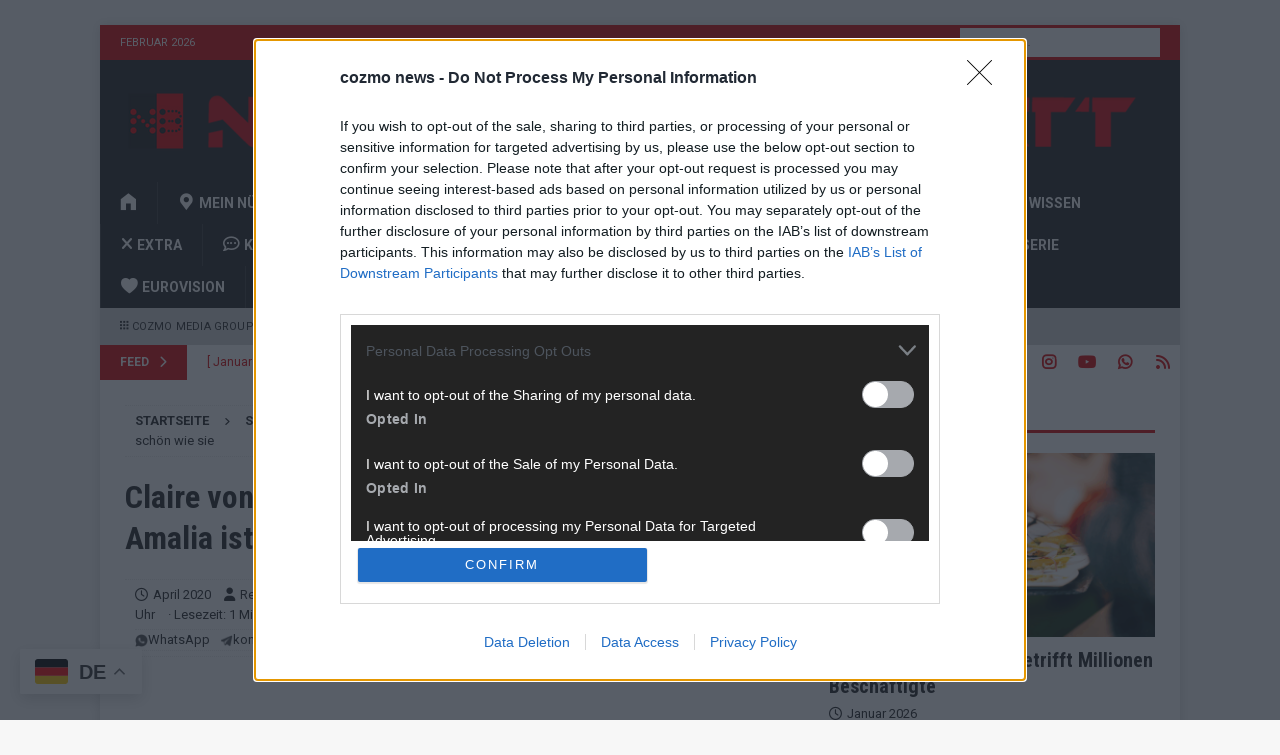

--- FILE ---
content_type: text/html; charset=utf-8
request_url: https://www.google.com/recaptcha/api2/aframe
body_size: 266
content:
<!DOCTYPE HTML><html><head><meta http-equiv="content-type" content="text/html; charset=UTF-8"></head><body><script nonce="vVDNUV2NrskvrvUuAbgOxg">/** Anti-fraud and anti-abuse applications only. See google.com/recaptcha */ try{var clients={'sodar':'https://pagead2.googlesyndication.com/pagead/sodar?'};window.addEventListener("message",function(a){try{if(a.source===window.parent){var b=JSON.parse(a.data);var c=clients[b['id']];if(c){var d=document.createElement('img');d.src=c+b['params']+'&rc='+(localStorage.getItem("rc::a")?sessionStorage.getItem("rc::b"):"");window.document.body.appendChild(d);sessionStorage.setItem("rc::e",parseInt(sessionStorage.getItem("rc::e")||0)+1);localStorage.setItem("rc::h",'1770107906799');}}}catch(b){}});window.parent.postMessage("_grecaptcha_ready", "*");}catch(b){}</script></body></html>

--- FILE ---
content_type: text/javascript;charset=UTF-8
request_url: https://cmp.inmobi.com/tcfv2/61/cmp2ui-de.js
body_size: 113670
content:
/*! For license information please see cmp2ui-de.js.LICENSE.txt */
!function(e){var n={};function t(i){if(n[i])return n[i].exports;var r=n[i]={i:i,l:!1,exports:{}};return e[i].call(r.exports,r,r.exports,t),r.l=!0,r.exports}t.m=e,t.c=n,t.d=function(e,n,i){t.o(e,n)||Object.defineProperty(e,n,{enumerable:!0,get:i})},t.r=function(e){"undefined"!==typeof Symbol&&Symbol.toStringTag&&Object.defineProperty(e,Symbol.toStringTag,{value:"Module"}),Object.defineProperty(e,"__esModule",{value:!0})},t.t=function(e,n){if(1&n&&(e=t(e)),8&n)return e;if(4&n&&"object"===typeof e&&e&&e.__esModule)return e;var i=Object.create(null);if(t.r(i),Object.defineProperty(i,"default",{enumerable:!0,value:e}),2&n&&"string"!=typeof e)for(var r in e)t.d(i,r,function(n){return e[n]}.bind(null,r));return i},t.n=function(e){var n=e&&e.__esModule?function(){return e.default}:function(){return e};return t.d(n,"a",n),n},t.o=function(e,n){return Object.prototype.hasOwnProperty.call(e,n)},t.p="/",t(t.s=14)}([function(e,n,t){e.exports=t(15)},function(e,n,t){"use strict";var i=t(4),r=Object.prototype.toString;function o(e){return"[object Array]"===r.call(e)}function a(e){return"undefined"===typeof e}function s(e){return null!==e&&"object"===typeof e}function c(e){return"[object Function]"===r.call(e)}function l(e,n){if(null!==e&&"undefined"!==typeof e)if("object"!==typeof e&&(e=[e]),o(e))for(var t=0,i=e.length;t<i;t++)n.call(null,e[t],t,e);else for(var r in e)Object.prototype.hasOwnProperty.call(e,r)&&n.call(null,e[r],r,e)}e.exports={isArray:o,isArrayBuffer:function(e){return"[object ArrayBuffer]"===r.call(e)},isBuffer:function(e){return null!==e&&!a(e)&&null!==e.constructor&&!a(e.constructor)&&"function"===typeof e.constructor.isBuffer&&e.constructor.isBuffer(e)},isFormData:function(e){return"undefined"!==typeof FormData&&e instanceof FormData},isArrayBufferView:function(e){return"undefined"!==typeof ArrayBuffer&&ArrayBuffer.isView?ArrayBuffer.isView(e):e&&e.buffer&&e.buffer instanceof ArrayBuffer},isString:function(e){return"string"===typeof e},isNumber:function(e){return"number"===typeof e},isObject:s,isUndefined:a,isDate:function(e){return"[object Date]"===r.call(e)},isFile:function(e){return"[object File]"===r.call(e)},isBlob:function(e){return"[object Blob]"===r.call(e)},isFunction:c,isStream:function(e){return s(e)&&c(e.pipe)},isURLSearchParams:function(e){return"undefined"!==typeof URLSearchParams&&e instanceof URLSearchParams},isStandardBrowserEnv:function(){return("undefined"===typeof navigator||"ReactNative"!==navigator.product&&"NativeScript"!==navigator.product&&"NS"!==navigator.product)&&("undefined"!==typeof window&&"undefined"!==typeof document)},forEach:l,merge:function e(){var n={};function t(t,i){"object"===typeof n[i]&&"object"===typeof t?n[i]=e(n[i],t):n[i]=t}for(var i=0,r=arguments.length;i<r;i++)l(arguments[i],t);return n},deepMerge:function e(){var n={};function t(t,i){"object"===typeof n[i]&&"object"===typeof t?n[i]=e(n[i],t):n[i]="object"===typeof t?e({},t):t}for(var i=0,r=arguments.length;i<r;i++)l(arguments[i],t);return n},extend:function(e,n,t){return l(n,(function(n,r){e[r]=t&&"function"===typeof n?i(n,t):n})),e},trim:function(e){return e.replace(/^\s*/,"").replace(/\s*$/,"")}}},function(e,n,t){e.exports=t(21)},function(e,n,t){"use strict";var i=t(17),r={childContextTypes:!0,contextType:!0,contextTypes:!0,defaultProps:!0,displayName:!0,getDefaultProps:!0,getDerivedStateFromError:!0,getDerivedStateFromProps:!0,mixins:!0,propTypes:!0,type:!0},o={name:!0,length:!0,prototype:!0,caller:!0,callee:!0,arguments:!0,arity:!0},a={$$typeof:!0,compare:!0,defaultProps:!0,displayName:!0,propTypes:!0,type:!0},s={};function c(e){return i.isMemo(e)?a:s[e.$$typeof]||r}s[i.ForwardRef]={$$typeof:!0,render:!0,defaultProps:!0,displayName:!0,propTypes:!0},s[i.Memo]=a;var l=Object.defineProperty,u=Object.getOwnPropertyNames,d=Object.getOwnPropertySymbols,p=Object.getOwnPropertyDescriptor,h=Object.getPrototypeOf,f=Object.prototype;e.exports=function e(n,t,i){if("string"!==typeof t){if(f){var r=h(t);r&&r!==f&&e(n,r,i)}var a=u(t);d&&(a=a.concat(d(t)));for(var s=c(n),g=c(t),v=0;v<a.length;++v){var m=a[v];if(!o[m]&&(!i||!i[m])&&(!g||!g[m])&&(!s||!s[m])){var E=p(t,m);try{l(n,m,E)}catch(S){}}}}return n}},function(e,n,t){"use strict";e.exports=function(e,n){return function(){for(var t=new Array(arguments.length),i=0;i<t.length;i++)t[i]=arguments[i];return e.apply(n,t)}}},function(e,n,t){"use strict";var i=t(1);function r(e){return encodeURIComponent(e).replace(/%40/gi,"@").replace(/%3A/gi,":").replace(/%24/g,"$").replace(/%2C/gi,",").replace(/%20/g,"+").replace(/%5B/gi,"[").replace(/%5D/gi,"]")}e.exports=function(e,n,t){if(!n)return e;var o;if(t)o=t(n);else if(i.isURLSearchParams(n))o=n.toString();else{var a=[];i.forEach(n,(function(e,n){null!==e&&"undefined"!==typeof e&&(i.isArray(e)?n+="[]":e=[e],i.forEach(e,(function(e){i.isDate(e)?e=e.toISOString():i.isObject(e)&&(e=JSON.stringify(e)),a.push(r(n)+"="+r(e))})))})),o=a.join("&")}if(o){var s=e.indexOf("#");-1!==s&&(e=e.slice(0,s)),e+=(-1===e.indexOf("?")?"?":"&")+o}return e}},function(e,n,t){"use strict";e.exports=function(e){return!(!e||!e.__CANCEL__)}},function(e,n,t){"use strict";(function(n){var i=t(1),r=t(27),o={"Content-Type":"application/x-www-form-urlencoded"};function a(e,n){!i.isUndefined(e)&&i.isUndefined(e["Content-Type"])&&(e["Content-Type"]=n)}var s={adapter:function(){var e;return("undefined"!==typeof XMLHttpRequest||"undefined"!==typeof n&&"[object process]"===Object.prototype.toString.call(n))&&(e=t(8)),e}(),transformRequest:[function(e,n){return r(n,"Accept"),r(n,"Content-Type"),i.isFormData(e)||i.isArrayBuffer(e)||i.isBuffer(e)||i.isStream(e)||i.isFile(e)||i.isBlob(e)?e:i.isArrayBufferView(e)?e.buffer:i.isURLSearchParams(e)?(a(n,"application/x-www-form-urlencoded;charset=utf-8"),e.toString()):i.isObject(e)?(a(n,"application/json;charset=utf-8"),JSON.stringify(e)):e}],transformResponse:[function(e){if("string"===typeof e)try{e=JSON.parse(e)}catch(n){}return e}],timeout:0,xsrfCookieName:"XSRF-TOKEN",xsrfHeaderName:"X-XSRF-TOKEN",maxContentLength:-1,validateStatus:function(e){return e>=200&&e<300},headers:{common:{Accept:"application/json, text/plain, */*"}}};i.forEach(["delete","get","head"],(function(e){s.headers[e]={}})),i.forEach(["post","put","patch"],(function(e){s.headers[e]=i.merge(o)})),e.exports=s}).call(this,t(26))},function(e,n,t){"use strict";var i=t(1),r=t(28),o=t(5),a=t(30),s=t(33),c=t(34),l=t(9);e.exports=function(e){return new Promise((function(n,u){var d=e.data,p=e.headers;i.isFormData(d)&&delete p["Content-Type"];var h=new XMLHttpRequest;if(e.auth){var f=e.auth.username||"",g=e.auth.password||"";p.Authorization="Basic "+btoa(f+":"+g)}var v=a(e.baseURL,e.url);if(h.open(e.method.toUpperCase(),o(v,e.params,e.paramsSerializer),!0),h.timeout=e.timeout,h.onreadystatechange=function(){if(h&&4===h.readyState&&(0!==h.status||h.responseURL&&0===h.responseURL.indexOf("file:"))){var t="getAllResponseHeaders"in h?s(h.getAllResponseHeaders()):null,i={data:e.responseType&&"text"!==e.responseType?h.response:h.responseText,status:h.status,statusText:h.statusText,headers:t,config:e,request:h};r(n,u,i),h=null}},h.onabort=function(){h&&(u(l("Request aborted",e,"ECONNABORTED",h)),h=null)},h.onerror=function(){u(l("Network Error",e,null,h)),h=null},h.ontimeout=function(){var n="timeout of "+e.timeout+"ms exceeded";e.timeoutErrorMessage&&(n=e.timeoutErrorMessage),u(l(n,e,"ECONNABORTED",h)),h=null},i.isStandardBrowserEnv()){var m=t(35),E=(e.withCredentials||c(v))&&e.xsrfCookieName?m.read(e.xsrfCookieName):void 0;E&&(p[e.xsrfHeaderName]=E)}if("setRequestHeader"in h&&i.forEach(p,(function(e,n){"undefined"===typeof d&&"content-type"===n.toLowerCase()?delete p[n]:h.setRequestHeader(n,e)})),i.isUndefined(e.withCredentials)||(h.withCredentials=!!e.withCredentials),e.responseType)try{h.responseType=e.responseType}catch(S){if("json"!==e.responseType)throw S}"function"===typeof e.onDownloadProgress&&h.addEventListener("progress",e.onDownloadProgress),"function"===typeof e.onUploadProgress&&h.upload&&h.upload.addEventListener("progress",e.onUploadProgress),e.cancelToken&&e.cancelToken.promise.then((function(e){h&&(h.abort(),u(e),h=null)})),void 0===d&&(d=null),h.send(d)}))}},function(e,n,t){"use strict";var i=t(29);e.exports=function(e,n,t,r,o){var a=new Error(e);return i(a,n,t,r,o)}},function(e,n,t){"use strict";var i=t(1);e.exports=function(e,n){n=n||{};var t={},r=["url","method","params","data"],o=["headers","auth","proxy"],a=["baseURL","url","transformRequest","transformResponse","paramsSerializer","timeout","withCredentials","adapter","responseType","xsrfCookieName","xsrfHeaderName","onUploadProgress","onDownloadProgress","maxContentLength","validateStatus","maxRedirects","httpAgent","httpsAgent","cancelToken","socketPath"];i.forEach(r,(function(e){"undefined"!==typeof n[e]&&(t[e]=n[e])})),i.forEach(o,(function(r){i.isObject(n[r])?t[r]=i.deepMerge(e[r],n[r]):"undefined"!==typeof n[r]?t[r]=n[r]:i.isObject(e[r])?t[r]=i.deepMerge(e[r]):"undefined"!==typeof e[r]&&(t[r]=e[r])})),i.forEach(a,(function(i){"undefined"!==typeof n[i]?t[i]=n[i]:"undefined"!==typeof e[i]&&(t[i]=e[i])}));var s=r.concat(o).concat(a),c=Object.keys(n).filter((function(e){return-1===s.indexOf(e)}));return i.forEach(c,(function(i){"undefined"!==typeof n[i]?t[i]=n[i]:"undefined"!==typeof e[i]&&(t[i]=e[i])})),t}},function(e,n,t){"use strict";function i(e){this.message=e}i.prototype.toString=function(){return"Cancel"+(this.message?": "+this.message:"")},i.prototype.__CANCEL__=!0,e.exports=i},function(e,n,t){var i;!function(r,o){"use strict";var a="model",s="name",c="type",l="vendor",u="version",d="mobile",p="tablet",h="smarttv",f=function(e){for(var n={},t=0;t<e.length;t++)n[e[t].toUpperCase()]=e[t];return n},g=function(e,n){return"string"===typeof e&&-1!==v(n).indexOf(v(e))},v=function(e){return e.toLowerCase()},m=function(e,n){if("string"===typeof e)return e=e.replace(/^\s\s*/,""),"undefined"===typeof n?e:e.substring(0,500)},E=function(e,n){for(var t,i,r,o,a,s,c=0;c<n.length&&!a;){var l=n[c],u=n[c+1];for(t=i=0;t<l.length&&!a&&l[t];)if(a=l[t++].exec(e))for(r=0;r<u.length;r++)s=a[++i],"object"===typeof(o=u[r])&&o.length>0?2===o.length?"function"==typeof o[1]?this[o[0]]=o[1].call(this,s):this[o[0]]=o[1]:3===o.length?"function"!==typeof o[1]||o[1].exec&&o[1].test?this[o[0]]=s?s.replace(o[1],o[2]):void 0:this[o[0]]=s?o[1].call(this,s,o[2]):void 0:4===o.length&&(this[o[0]]=s?o[3].call(this,s.replace(o[1],o[2])):void 0):this[o]=s||void 0;c+=2}},S=function(e,n){for(var t in n)if("object"===typeof n[t]&&n[t].length>0){for(var i=0;i<n[t].length;i++)if(g(n[t][i],e))return"?"===t?void 0:t}else if(g(n[t],e))return"?"===t?void 0:t;return n.hasOwnProperty("*")?n["*"]:e},_={ME:"4.90","NT 3.11":"NT3.51","NT 4.0":"NT4.0",2e3:"NT 5.0",XP:["NT 5.1","NT 5.2"],Vista:"NT 6.0",7:"NT 6.1",8:"NT 6.2",8.1:"NT 6.3",10:["NT 6.4","NT 10.0"],RT:"ARM"},b={browser:[[/\b(?:crmo|crios)\/([\w\.]+)/i],[u,[s,"Chrome"]],[/edg(?:e|ios|a)?\/([\w\.]+)/i],[u,[s,"Edge"]],[/(opera mini)\/([-\w\.]+)/i,/(opera [mobiletab]{3,6})\b.+version\/([-\w\.]+)/i,/(opera)(?:.+version\/|[\/ ]+)([\w\.]+)/i],[s,u],[/opios[\/ ]+([\w\.]+)/i],[u,[s,"Opera Mini"]],[/\bop(?:rg)?x\/([\w\.]+)/i],[u,[s,"Opera GX"]],[/\bopr\/([\w\.]+)/i],[u,[s,"Opera"]],[/\bb[ai]*d(?:uhd|[ub]*[aekoprswx]{5,6})[\/ ]?([\w\.]+)/i],[u,[s,"Baidu"]],[/(kindle)\/([\w\.]+)/i,/(lunascape|maxthon|netfront|jasmine|blazer|sleipnir)[\/ ]?([\w\.]*)/i,/(avant|iemobile|slim)\s?(?:browser)?[\/ ]?([\w\.]*)/i,/(?:ms|\()(ie) ([\w\.]+)/i,/(flock|rockmelt|midori|epiphany|silk|skyfire|ovibrowser|bolt|iron|vivaldi|iridium|phantomjs|bowser|qupzilla|falkon|rekonq|puffin|brave|whale(?!.+naver)|qqbrowserlite|duckduckgo|klar|helio)\/([-\w\.]+)/i,/(heytap|ovi)browser\/([\d\.]+)/i,/(weibo)__([\d\.]+)/i],[s,u],[/quark(?:pc)?\/([-\w\.]+)/i],[u,[s,"Quark"]],[/\bddg\/([\w\.]+)/i],[u,[s,"DuckDuckGo"]],[/(?:\buc? ?browser|(?:juc.+)ucweb)[\/ ]?([\w\.]+)/i],[u,[s,"UCBrowser"]],[/microm.+\bqbcore\/([\w\.]+)/i,/\bqbcore\/([\w\.]+).+microm/i,/micromessenger\/([\w\.]+)/i],[u,[s,"WeChat"]],[/konqueror\/([\w\.]+)/i],[u,[s,"Konqueror"]],[/trident.+rv[: ]([\w\.]{1,9})\b.+like gecko/i],[u,[s,"IE"]],[/ya(?:search)?browser\/([\w\.]+)/i],[u,[s,"Yandex"]],[/slbrowser\/([\w\.]+)/i],[u,[s,"Smart Lenovo Browser"]],[/(avast|avg)\/([\w\.]+)/i],[[s,/(.+)/,"$1 Secure Browser"],u],[/\bfocus\/([\w\.]+)/i],[u,[s,"Firefox Focus"]],[/\bopt\/([\w\.]+)/i],[u,[s,"Opera Touch"]],[/coc_coc\w+\/([\w\.]+)/i],[u,[s,"Coc Coc"]],[/dolfin\/([\w\.]+)/i],[u,[s,"Dolphin"]],[/coast\/([\w\.]+)/i],[u,[s,"Opera Coast"]],[/miuibrowser\/([\w\.]+)/i],[u,[s,"MIUI Browser"]],[/fxios\/([-\w\.]+)/i],[u,[s,"Firefox"]],[/\bqihu|(qi?ho?o?|360)browser/i],[[s,"360 Browser"]],[/\b(qq)\/([\w\.]+)/i],[[s,/(.+)/,"$1Browser"],u],[/(oculus|sailfish|huawei|vivo|pico)browser\/([\w\.]+)/i],[[s,/(.+)/,"$1 Browser"],u],[/samsungbrowser\/([\w\.]+)/i],[u,[s,"Samsung Internet"]],[/(comodo_dragon)\/([\w\.]+)/i],[[s,/_/g," "],u],[/metasr[\/ ]?([\d\.]+)/i],[u,[s,"Sogou Explorer"]],[/(sogou)mo\w+\/([\d\.]+)/i],[[s,"Sogou Mobile"],u],[/(electron)\/([\w\.]+) safari/i,/(tesla)(?: qtcarbrowser|\/(20\d\d\.[-\w\.]+))/i,/m?(qqbrowser|2345Explorer)[\/ ]?([\w\.]+)/i],[s,u],[/(lbbrowser|rekonq)/i,/\[(linkedin)app\]/i],[s],[/((?:fban\/fbios|fb_iab\/fb4a)(?!.+fbav)|;fbav\/([\w\.]+);)/i],[[s,"Facebook"],u],[/(Klarna)\/([\w\.]+)/i,/(kakao(?:talk|story))[\/ ]([\w\.]+)/i,/(naver)\(.*?(\d+\.[\w\.]+).*\)/i,/safari (line)\/([\w\.]+)/i,/\b(line)\/([\w\.]+)\/iab/i,/(alipay)client\/([\w\.]+)/i,/(twitter)(?:and| f.+e\/([\w\.]+))/i,/(chromium|instagram|snapchat)[\/ ]([-\w\.]+)/i],[s,u],[/\bgsa\/([\w\.]+) .*safari\//i],[u,[s,"GSA"]],[/musical_ly(?:.+app_?version\/|_)([\w\.]+)/i],[u,[s,"TikTok"]],[/headlesschrome(?:\/([\w\.]+)| )/i],[u,[s,"Chrome Headless"]],[/ wv\).+(chrome)\/([\w\.]+)/i],[[s,"Chrome WebView"],u],[/droid.+ version\/([\w\.]+)\b.+(?:mobile safari|safari)/i],[u,[s,"Android Browser"]],[/(chrome|omniweb|arora|[tizenoka]{5} ?browser)\/v?([\w\.]+)/i],[s,u],[/version\/([\w\.\,]+) .*mobile\/\w+ (safari)/i],[u,[s,"Mobile Safari"]],[/version\/([\w(\.|\,)]+) .*(mobile ?safari|safari)/i],[u,s],[/webkit.+?(mobile ?safari|safari)(\/[\w\.]+)/i],[s,[u,S,{"1.0":"/8",1.2:"/1",1.3:"/3","2.0":"/412","2.0.2":"/416","2.0.3":"/417","2.0.4":"/419","?":"/"}]],[/(webkit|khtml)\/([\w\.]+)/i],[s,u],[/(navigator|netscape\d?)\/([-\w\.]+)/i],[[s,"Netscape"],u],[/(wolvic)\/([\w\.]+)/i],[s,u],[/mobile vr; rv:([\w\.]+)\).+firefox/i],[u,[s,"Firefox Reality"]],[/ekiohf.+(flow)\/([\w\.]+)/i,/(swiftfox)/i,/(icedragon|iceweasel|camino|chimera|fennec|maemo browser|minimo|conkeror)[\/ ]?([\w\.\+]+)/i,/(seamonkey|k-meleon|icecat|iceape|firebird|phoenix|palemoon|basilisk|waterfox)\/([-\w\.]+)$/i,/(firefox)\/([\w\.]+)/i,/(mozilla)\/([\w\.]+) .+rv\:.+gecko\/\d+/i,/(polaris|lynx|dillo|icab|doris|amaya|w3m|netsurf|obigo|mosaic|(?:go|ice|up)[\. ]?browser)[-\/ ]?v?([\w\.]+)/i,/(links) \(([\w\.]+)/i],[s,[u,/_/g,"."]],[/(cobalt)\/([\w\.]+)/i],[s,[u,/master.|lts./,""]]],cpu:[[/(?:(amd|x(?:(?:86|64)[-_])?|wow|win)64)[;\)]/i],[["architecture","amd64"]],[/(ia32(?=;))/i],[["architecture",v]],[/((?:i[346]|x)86)[;\)]/i],[["architecture","ia32"]],[/\b(aarch64|arm(v?8e?l?|_?64))\b/i],[["architecture","arm64"]],[/\b(arm(?:v[67])?ht?n?[fl]p?)\b/i],[["architecture","armhf"]],[/windows (ce|mobile); ppc;/i],[["architecture","arm"]],[/((?:ppc|powerpc)(?:64)?)(?: mac|;|\))/i],[["architecture",/ower/,"",v]],[/(sun4\w)[;\)]/i],[["architecture","sparc"]],[/((?:avr32|ia64(?=;))|68k(?=\))|\barm(?=v(?:[1-7]|[5-7]1)l?|;|eabi)|(?=atmel )avr|(?:irix|mips|sparc)(?:64)?\b|pa-risc)/i],[["architecture",v]]],device:[[/\b(sch-i[89]0\d|shw-m380s|sm-[ptx]\w{2,4}|gt-[pn]\d{2,4}|sgh-t8[56]9|nexus 10)/i],[a,[l,"Samsung"],[c,p]],[/\b((?:s[cgp]h|gt|sm)-(?![lr])\w+|sc[g-]?[\d]+a?|galaxy nexus)/i,/samsung[- ]((?!sm-[lr])[-\w]+)/i,/sec-(sgh\w+)/i],[a,[l,"Samsung"],[c,d]],[/(?:\/|\()(ip(?:hone|od)[\w, ]*)(?:\/|;)/i],[a,[l,"Apple"],[c,d]],[/\((ipad);[-\w\),; ]+apple/i,/applecoremedia\/[\w\.]+ \((ipad)/i,/\b(ipad)\d\d?,\d\d?[;\]].+ios/i],[a,[l,"Apple"],[c,p]],[/(macintosh);/i],[a,[l,"Apple"]],[/\b(sh-?[altvz]?\d\d[a-ekm]?)/i],[a,[l,"Sharp"],[c,d]],[/\b((?:ag[rs][23]?|bah2?|sht?|btv)-a?[lw]\d{2})\b(?!.+d\/s)/i],[a,[l,"Huawei"],[c,p]],[/(?:huawei|honor)([-\w ]+)[;\)]/i,/\b(nexus 6p|\w{2,4}e?-[atu]?[ln][\dx][012359c][adn]?)\b(?!.+d\/s)/i],[a,[l,"Huawei"],[c,d]],[/\b(poco[\w ]+|m2\d{3}j\d\d[a-z]{2})(?: bui|\))/i,/\b; (\w+) build\/hm\1/i,/\b(hm[-_ ]?note?[_ ]?(?:\d\w)?) bui/i,/\b(redmi[\-_ ]?(?:note|k)?[\w_ ]+)(?: bui|\))/i,/oid[^\)]+; (m?[12][0-389][01]\w{3,6}[c-y])( bui|; wv|\))/i,/\b(mi[-_ ]?(?:a\d|one|one[_ ]plus|note lte|max|cc)?[_ ]?(?:\d?\w?)[_ ]?(?:plus|se|lite|pro)?)(?: bui|\))/i],[[a,/_/g," "],[l,"Xiaomi"],[c,d]],[/oid[^\)]+; (2\d{4}(283|rpbf)[cgl])( bui|\))/i,/\b(mi[-_ ]?(?:pad)(?:[\w_ ]+))(?: bui|\))/i],[[a,/_/g," "],[l,"Xiaomi"],[c,p]],[/; (\w+) bui.+ oppo/i,/\b(cph[12]\d{3}|p(?:af|c[al]|d\w|e[ar])[mt]\d0|x9007|a101op)\b/i],[a,[l,"OPPO"],[c,d]],[/\b(opd2\d{3}a?) bui/i],[a,[l,"OPPO"],[c,p]],[/vivo (\w+)(?: bui|\))/i,/\b(v[12]\d{3}\w?[at])(?: bui|;)/i],[a,[l,"Vivo"],[c,d]],[/\b(rmx[1-3]\d{3})(?: bui|;|\))/i],[a,[l,"Realme"],[c,d]],[/\b(milestone|droid(?:[2-4x]| (?:bionic|x2|pro|razr))?:?( 4g)?)\b[\w ]+build\//i,/\bmot(?:orola)?[- ](\w*)/i,/((?:moto[\w\(\) ]+|xt\d{3,4}|nexus 6)(?= bui|\)))/i],[a,[l,"Motorola"],[c,d]],[/\b(mz60\d|xoom[2 ]{0,2}) build\//i],[a,[l,"Motorola"],[c,p]],[/((?=lg)?[vl]k\-?\d{3}) bui| 3\.[-\w; ]{10}lg?-([06cv9]{3,4})/i],[a,[l,"LG"],[c,p]],[/(lm(?:-?f100[nv]?|-[\w\.]+)(?= bui|\))|nexus [45])/i,/\blg[-e;\/ ]+((?!browser|netcast|android tv)\w+)/i,/\blg-?([\d\w]+) bui/i],[a,[l,"LG"],[c,d]],[/(ideatab[-\w ]+)/i,/lenovo ?(s[56]000[-\w]+|tab(?:[\w ]+)|yt[-\d\w]{6}|tb[-\d\w]{6})/i],[a,[l,"Lenovo"],[c,p]],[/(?:maemo|nokia).*(n900|lumia \d+)/i,/nokia[-_ ]?([-\w\.]*)/i],[[a,/_/g," "],[l,"Nokia"],[c,d]],[/(pixel c)\b/i],[a,[l,"Google"],[c,p]],[/droid.+; (pixel[\daxl ]{0,6})(?: bui|\))/i],[a,[l,"Google"],[c,d]],[/droid.+ (a?\d[0-2]{2}so|[c-g]\d{4}|so[-gl]\w+|xq-a\w[4-7][12])(?= bui|\).+chrome\/(?![1-6]{0,1}\d\.))/i],[a,[l,"Sony"],[c,d]],[/sony tablet [ps]/i,/\b(?:sony)?sgp\w+(?: bui|\))/i],[[a,"Xperia Tablet"],[l,"Sony"],[c,p]],[/ (kb2005|in20[12]5|be20[12][59])\b/i,/(?:one)?(?:plus)? (a\d0\d\d)(?: b|\))/i],[a,[l,"OnePlus"],[c,d]],[/(alexa)webm/i,/(kf[a-z]{2}wi|aeo(?!bc)\w\w)( bui|\))/i,/(kf[a-z]+)( bui|\)).+silk\//i],[a,[l,"Amazon"],[c,p]],[/((?:sd|kf)[0349hijorstuw]+)( bui|\)).+silk\//i],[[a,/(.+)/g,"Fire Phone $1"],[l,"Amazon"],[c,d]],[/(playbook);[-\w\),; ]+(rim)/i],[a,l,[c,p]],[/\b((?:bb[a-f]|st[hv])100-\d)/i,/\(bb10; (\w+)/i],[a,[l,"BlackBerry"],[c,d]],[/(?:\b|asus_)(transfo[prime ]{4,10} \w+|eeepc|slider \w+|nexus 7|padfone|p00[cj])/i],[a,[l,"ASUS"],[c,p]],[/ (z[bes]6[027][012][km][ls]|zenfone \d\w?)\b/i],[a,[l,"ASUS"],[c,d]],[/(nexus 9)/i],[a,[l,"HTC"],[c,p]],[/(htc)[-;_ ]{1,2}([\w ]+(?=\)| bui)|\w+)/i,/(zte)[- ]([\w ]+?)(?: bui|\/|\))/i,/(alcatel|geeksphone|nexian|panasonic(?!(?:;|\.))|sony(?!-bra))[-_ ]?([-\w]*)/i],[l,[a,/_/g," "],[c,d]],[/droid [\w\.]+; ((?:8[14]9[16]|9(?:0(?:48|60|8[01])|1(?:3[27]|66)|2(?:6[69]|9[56])|466))[gqswx])\w*(\)| bui)/i],[a,[l,"TCL"],[c,p]],[/(itel) ((\w+))/i],[[l,v],a,[c,S,{tablet:["p10001l","w7001"],"*":"mobile"}]],[/droid.+; ([ab][1-7]-?[0178a]\d\d?)/i],[a,[l,"Acer"],[c,p]],[/droid.+; (m[1-5] note) bui/i,/\bmz-([-\w]{2,})/i],[a,[l,"Meizu"],[c,d]],[/; ((?:power )?armor(?:[\w ]{0,8}))(?: bui|\))/i],[a,[l,"Ulefone"],[c,d]],[/droid.+; (a(?:015|06[35]|142p?))/i],[a,[l,"Nothing"],[c,d]],[/(blackberry|benq|palm(?=\-)|sonyericsson|acer|asus|dell|meizu|motorola|polytron|infinix|tecno)[-_ ]?([-\w]*)/i,/(hp) ([\w ]+\w)/i,/(asus)-?(\w+)/i,/(microsoft); (lumia[\w ]+)/i,/(lenovo)[-_ ]?([-\w]+)/i,/(jolla)/i,/(oppo) ?([\w ]+) bui/i],[l,a,[c,d]],[/(kobo)\s(ereader|touch)/i,/(archos) (gamepad2?)/i,/(hp).+(touchpad(?!.+tablet)|tablet)/i,/(kindle)\/([\w\.]+)/i,/(nook)[\w ]+build\/(\w+)/i,/(dell) (strea[kpr\d ]*[\dko])/i,/(le[- ]+pan)[- ]+(\w{1,9}) bui/i,/(trinity)[- ]*(t\d{3}) bui/i,/(gigaset)[- ]+(q\w{1,9}) bui/i,/(vodafone) ([\w ]+)(?:\)| bui)/i],[l,a,[c,p]],[/(surface duo)/i],[a,[l,"Microsoft"],[c,p]],[/droid [\d\.]+; (fp\du?)(?: b|\))/i],[a,[l,"Fairphone"],[c,d]],[/(u304aa)/i],[a,[l,"AT&T"],[c,d]],[/\bsie-(\w*)/i],[a,[l,"Siemens"],[c,d]],[/\b(rct\w+) b/i],[a,[l,"RCA"],[c,p]],[/\b(venue[\d ]{2,7}) b/i],[a,[l,"Dell"],[c,p]],[/\b(q(?:mv|ta)\w+) b/i],[a,[l,"Verizon"],[c,p]],[/\b(?:barnes[& ]+noble |bn[rt])([\w\+ ]*) b/i],[a,[l,"Barnes & Noble"],[c,p]],[/\b(tm\d{3}\w+) b/i],[a,[l,"NuVision"],[c,p]],[/\b(k88) b/i],[a,[l,"ZTE"],[c,p]],[/\b(nx\d{3}j) b/i],[a,[l,"ZTE"],[c,d]],[/\b(gen\d{3}) b.+49h/i],[a,[l,"Swiss"],[c,d]],[/\b(zur\d{3}) b/i],[a,[l,"Swiss"],[c,p]],[/\b((zeki)?tb.*\b) b/i],[a,[l,"Zeki"],[c,p]],[/\b([yr]\d{2}) b/i,/\b(dragon[- ]+touch |dt)(\w{5}) b/i],[[l,"Dragon Touch"],a,[c,p]],[/\b(ns-?\w{0,9}) b/i],[a,[l,"Insignia"],[c,p]],[/\b((nxa|next)-?\w{0,9}) b/i],[a,[l,"NextBook"],[c,p]],[/\b(xtreme\_)?(v(1[045]|2[015]|[3469]0|7[05])) b/i],[[l,"Voice"],a,[c,d]],[/\b(lvtel\-)?(v1[12]) b/i],[[l,"LvTel"],a,[c,d]],[/\b(ph-1) /i],[a,[l,"Essential"],[c,d]],[/\b(v(100md|700na|7011|917g).*\b) b/i],[a,[l,"Envizen"],[c,p]],[/\b(trio[-\w\. ]+) b/i],[a,[l,"MachSpeed"],[c,p]],[/\btu_(1491) b/i],[a,[l,"Rotor"],[c,p]],[/(shield[\w ]+) b/i],[a,[l,"Nvidia"],[c,p]],[/(sprint) (\w+)/i],[l,a,[c,d]],[/(kin\.[onetw]{3})/i],[[a,/\./g," "],[l,"Microsoft"],[c,d]],[/droid.+; (cc6666?|et5[16]|mc[239][23]x?|vc8[03]x?)\)/i],[a,[l,"Zebra"],[c,p]],[/droid.+; (ec30|ps20|tc[2-8]\d[kx])\)/i],[a,[l,"Zebra"],[c,d]],[/smart-tv.+(samsung)/i],[l,[c,h]],[/hbbtv.+maple;(\d+)/i],[[a,/^/,"SmartTV"],[l,"Samsung"],[c,h]],[/(nux; netcast.+smarttv|lg (netcast\.tv-201\d|android tv))/i],[[l,"LG"],[c,h]],[/(apple) ?tv/i],[l,[a,"Apple TV"],[c,h]],[/crkey/i],[[a,"Chromecast"],[l,"Google"],[c,h]],[/droid.+aft(\w+)( bui|\))/i],[a,[l,"Amazon"],[c,h]],[/\(dtv[\);].+(aquos)/i,/(aquos-tv[\w ]+)\)/i],[a,[l,"Sharp"],[c,h]],[/(bravia[\w ]+)( bui|\))/i],[a,[l,"Sony"],[c,h]],[/(mitv-\w{5}) bui/i],[a,[l,"Xiaomi"],[c,h]],[/Hbbtv.*(technisat) (.*);/i],[l,a,[c,h]],[/\b(roku)[\dx]*[\)\/]((?:dvp-)?[\d\.]*)/i,/hbbtv\/\d+\.\d+\.\d+ +\([\w\+ ]*; *([\w\d][^;]*);([^;]*)/i],[[l,m],[a,m],[c,h]],[/\b(android tv|smart[- ]?tv|opera tv|tv; rv:)\b/i],[[c,h]],[/(ouya)/i,/(nintendo) ([wids3utch]+)/i],[l,a,[c,"console"]],[/droid.+; (shield) bui/i],[a,[l,"Nvidia"],[c,"console"]],[/(playstation [345portablevi]+)/i],[a,[l,"Sony"],[c,"console"]],[/\b(xbox(?: one)?(?!; xbox))[\); ]/i],[a,[l,"Microsoft"],[c,"console"]],[/\b(sm-[lr]\d\d[05][fnuw]?s?)\b/i],[a,[l,"Samsung"],[c,"wearable"]],[/((pebble))app/i],[l,a,[c,"wearable"]],[/(watch)(?: ?os[,\/]|\d,\d\/)[\d\.]+/i],[a,[l,"Apple"],[c,"wearable"]],[/droid.+; (glass) \d/i],[a,[l,"Google"],[c,"wearable"]],[/droid.+; (wt63?0{2,3})\)/i],[a,[l,"Zebra"],[c,"wearable"]],[/(quest( \d| pro)?)/i],[a,[l,"Facebook"],[c,"wearable"]],[/(tesla)(?: qtcarbrowser|\/[-\w\.]+)/i],[l,[c,"embedded"]],[/(aeobc)\b/i],[a,[l,"Amazon"],[c,"embedded"]],[/droid .+?; ([^;]+?)(?: bui|; wv\)|\) applew).+? mobile safari/i],[a,[c,d]],[/droid .+?; ([^;]+?)(?: bui|\) applew).+?(?! mobile) safari/i],[a,[c,p]],[/\b((tablet|tab)[;\/]|focus\/\d(?!.+mobile))/i],[[c,p]],[/(phone|mobile(?:[;\/]| [ \w\/\.]*safari)|pda(?=.+windows ce))/i],[[c,d]],[/(android[-\w\. ]{0,9});.+buil/i],[a,[l,"Generic"]]],engine:[[/windows.+ edge\/([\w\.]+)/i],[u,[s,"EdgeHTML"]],[/webkit\/537\.36.+chrome\/(?!27)([\w\.]+)/i],[u,[s,"Blink"]],[/(presto)\/([\w\.]+)/i,/(webkit|trident|netfront|netsurf|amaya|lynx|w3m|goanna)\/([\w\.]+)/i,/ekioh(flow)\/([\w\.]+)/i,/(khtml|tasman|links)[\/ ]\(?([\w\.]+)/i,/(icab)[\/ ]([23]\.[\d\.]+)/i,/\b(libweb)/i],[s,u],[/rv\:([\w\.]{1,9})\b.+(gecko)/i],[u,s]],os:[[/microsoft (windows) (vista|xp)/i],[s,u],[/(windows (?:phone(?: os)?|mobile))[\/ ]?([\d\.\w ]*)/i],[s,[u,S,_]],[/windows nt 6\.2; (arm)/i,/windows[\/ ]?([ntce\d\. ]+\w)(?!.+xbox)/i,/(?:win(?=3|9|n)|win 9x )([nt\d\.]+)/i],[[u,S,_],[s,"Windows"]],[/ip[honead]{2,4}\b(?:.*os ([\w]+) like mac|; opera)/i,/(?:ios;fbsv\/|iphone.+ios[\/ ])([\d\.]+)/i,/cfnetwork\/.+darwin/i],[[u,/_/g,"."],[s,"iOS"]],[/(mac os x) ?([\w\. ]*)/i,/(macintosh|mac_powerpc\b)(?!.+haiku)/i],[[s,"Mac OS"],[u,/_/g,"."]],[/droid ([\w\.]+)\b.+(android[- ]x86|harmonyos)/i],[u,s],[/(android|webos|qnx|bada|rim tablet os|maemo|meego|sailfish)[-\/ ]?([\w\.]*)/i,/(blackberry)\w*\/([\w\.]*)/i,/(tizen|kaios)[\/ ]([\w\.]+)/i,/\((series40);/i],[s,u],[/\(bb(10);/i],[u,[s,"BlackBerry"]],[/(?:symbian ?os|symbos|s60(?=;)|series60)[-\/ ]?([\w\.]*)/i],[u,[s,"Symbian"]],[/mozilla\/[\d\.]+ \((?:mobile|tablet|tv|mobile; [\w ]+); rv:.+ gecko\/([\w\.]+)/i],[u,[s,"Firefox OS"]],[/web0s;.+rt(tv)/i,/\b(?:hp)?wos(?:browser)?\/([\w\.]+)/i],[u,[s,"webOS"]],[/watch(?: ?os[,\/]|\d,\d\/)([\d\.]+)/i],[u,[s,"watchOS"]],[/crkey\/([\d\.]+)/i],[u,[s,"Chromecast"]],[/(cros) [\w]+(?:\)| ([\w\.]+)\b)/i],[[s,"Chromium OS"],u],[/panasonic;(viera)/i,/(netrange)mmh/i,/(nettv)\/(\d+\.[\w\.]+)/i,/(nintendo|playstation) ([wids345portablevuch]+)/i,/(xbox); +xbox ([^\);]+)/i,/\b(joli|palm)\b ?(?:os)?\/?([\w\.]*)/i,/(mint)[\/\(\) ]?(\w*)/i,/(mageia|vectorlinux)[; ]/i,/([kxln]?ubuntu|debian|suse|opensuse|gentoo|arch(?= linux)|slackware|fedora|mandriva|centos|pclinuxos|red ?hat|zenwalk|linpus|raspbian|plan 9|minix|risc os|contiki|deepin|manjaro|elementary os|sabayon|linspire)(?: gnu\/linux)?(?: enterprise)?(?:[- ]linux)?(?:-gnu)?[-\/ ]?(?!chrom|package)([-\w\.]*)/i,/(hurd|linux) ?([\w\.]*)/i,/(gnu) ?([\w\.]*)/i,/\b([-frentopcghs]{0,5}bsd|dragonfly)[\/ ]?(?!amd|[ix346]{1,2}86)([\w\.]*)/i,/(haiku) (\w+)/i],[s,u],[/(sunos) ?([\w\.\d]*)/i],[[s,"Solaris"],u],[/((?:open)?solaris)[-\/ ]?([\w\.]*)/i,/(aix) ((\d)(?=\.|\)| )[\w\.])*/i,/\b(beos|os\/2|amigaos|morphos|openvms|fuchsia|hp-ux|serenityos)/i,/(unix) ?([\w\.]*)/i],[s,u]]},y=function e(n,t){if("object"===typeof n&&(t=n,n=void 0),!(this instanceof e))return new e(n,t).getResult();var i="undefined"!==typeof r&&r.navigator?r.navigator:void 0,o=n||(i&&i.userAgent?i.userAgent:""),l=i&&i.userAgentData?i.userAgentData:void 0,h=t?function(e,n){var t={};for(var i in e)n[i]&&n[i].length%2===0?t[i]=n[i].concat(e[i]):t[i]=e[i];return t}(b,t):b,f=i&&i.userAgent==o;return this.getBrowser=function(){var e,n={};return n[s]=void 0,n[u]=void 0,E.call(n,o,h.browser),n.major="string"===typeof(e=n[u])?e.replace(/[^\d\.]/g,"").split(".")[0]:void 0,f&&i&&i.brave&&"function"==typeof i.brave.isBrave&&(n[s]="Brave"),n},this.getCPU=function(){var e={architecture:void 0};return E.call(e,o,h.cpu),e},this.getDevice=function(){var e={vendor:void 0,model:void 0,type:void 0};return E.call(e,o,h.device),f&&!e[c]&&l&&l.mobile&&(e[c]=d),f&&"Macintosh"==e[a]&&i&&"undefined"!==typeof i.standalone&&i.maxTouchPoints&&i.maxTouchPoints>2&&(e[a]="iPad",e[c]=p),e},this.getEngine=function(){var e={name:void 0,version:void 0};return E.call(e,o,h.engine),e},this.getOS=function(){var e={name:void 0,version:void 0};return E.call(e,o,h.os),f&&!e[s]&&l&&l.platform&&"Unknown"!=l.platform&&(e[s]=l.platform.replace(/chrome os/i,"Chromium OS").replace(/macos/i,"Mac OS")),e},this.getResult=function(){return{ua:this.getUA(),browser:this.getBrowser(),engine:this.getEngine(),os:this.getOS(),device:this.getDevice(),cpu:this.getCPU()}},this.getUA=function(){return o},this.setUA=function(e){return o="string"===typeof e&&e.length>500?m(e,500):e,this},this.setUA(o),this};y.VERSION="0.7.39",y.BROWSER=f([s,u,"major"]),y.CPU=f(["architecture"]),y.DEVICE=f([a,l,c,"console",d,h,p,"wearable","embedded"]),y.ENGINE=y.OS=f([s,u]),"undefined"!==typeof n?("undefined"!==typeof e&&e.exports&&(n=e.exports=y),n.UAParser=y):t(20)?void 0===(i=function(){return y}.call(n,t,n,e))||(e.exports=i):"undefined"!==typeof r&&(r.UAParser=y);var w="undefined"!==typeof r&&(r.jQuery||r.Zepto);if(w&&!w.ua){var T=new y;w.ua=T.getResult(),w.ua.get=function(){return T.getUA()},w.ua.set=function(e){T.setUA(e);var n=T.getResult();for(var t in n)w.ua[t]=n[t]}}}("object"===typeof window?window:this)},function(e,n){e.exports="data:image/svg+xml,%3Csvg width='24' height='24' viewBox='0 0 24 24' fill='none' xmlns='http://www.w3.org/2000/svg'%3E %3Crect width='24' height='24' rx='12' fill='%23527725'/%3E %3Cpath fill-rule='evenodd' clip-rule='evenodd' d='M10.3084 15.8204C10.1538 15.9732 9.95198 16.05 9.75015 16.05C9.54924 16.05 9.34833 15.9741 9.19371 15.8222L6.29302 12.9827C6.18839 12.8808 6.18654 12.7123 6.28931 12.6077L7.03092 11.8485C7.13369 11.7439 7.30127 11.742 7.40682 11.8457L9.7483 14.1372L16.1182 7.87011C16.2228 7.76641 16.3904 7.76826 16.4931 7.87288L17.2375 8.62838C17.3403 8.733 17.3384 8.9015 17.2338 9.00335L10.3084 15.8204Z' fill='white'/%3E %3C/svg%3E"},function(e,n,t){e.exports=t(40)},function(e,n,t){var i=function(e){"use strict";var n=Object.prototype,t=n.hasOwnProperty,i="function"===typeof Symbol?Symbol:{},r=i.iterator||"@@iterator",o=i.asyncIterator||"@@asyncIterator",a=i.toStringTag||"@@toStringTag";function s(e,n,t){return Object.defineProperty(e,n,{value:t,enumerable:!0,configurable:!0,writable:!0}),e[n]}try{s({},"")}catch(I){s=function(e,n,t){return e[n]=t}}function c(e,n,t,i){var r=n&&n.prototype instanceof d?n:d,o=Object.create(r.prototype),a=new w(i||[]);return o._invoke=function(e,n,t){var i="suspendedStart";return function(r,o){if("executing"===i)throw new Error("Generator is already running");if("completed"===i){if("throw"===r)throw o;return O()}for(t.method=r,t.arg=o;;){var a=t.delegate;if(a){var s=_(a,t);if(s){if(s===u)continue;return s}}if("next"===t.method)t.sent=t._sent=t.arg;else if("throw"===t.method){if("suspendedStart"===i)throw i="completed",t.arg;t.dispatchException(t.arg)}else"return"===t.method&&t.abrupt("return",t.arg);i="executing";var c=l(e,n,t);if("normal"===c.type){if(i=t.done?"completed":"suspendedYield",c.arg===u)continue;return{value:c.arg,done:t.done}}"throw"===c.type&&(i="completed",t.method="throw",t.arg=c.arg)}}}(e,t,a),o}function l(e,n,t){try{return{type:"normal",arg:e.call(n,t)}}catch(I){return{type:"throw",arg:I}}}e.wrap=c;var u={};function d(){}function p(){}function h(){}var f={};f[r]=function(){return this};var g=Object.getPrototypeOf,v=g&&g(g(T([])));v&&v!==n&&t.call(v,r)&&(f=v);var m=h.prototype=d.prototype=Object.create(f);function E(e){["next","throw","return"].forEach((function(n){s(e,n,(function(e){return this._invoke(n,e)}))}))}function S(e,n){var i;this._invoke=function(r,o){function a(){return new n((function(i,a){!function i(r,o,a,s){var c=l(e[r],e,o);if("throw"!==c.type){var u=c.arg,d=u.value;return d&&"object"===typeof d&&t.call(d,"__await")?n.resolve(d.__await).then((function(e){i("next",e,a,s)}),(function(e){i("throw",e,a,s)})):n.resolve(d).then((function(e){u.value=e,a(u)}),(function(e){return i("throw",e,a,s)}))}s(c.arg)}(r,o,i,a)}))}return i=i?i.then(a,a):a()}}function _(e,n){var t=e.iterator[n.method];if(void 0===t){if(n.delegate=null,"throw"===n.method){if(e.iterator.return&&(n.method="return",n.arg=void 0,_(e,n),"throw"===n.method))return u;n.method="throw",n.arg=new TypeError("The iterator does not provide a 'throw' method")}return u}var i=l(t,e.iterator,n.arg);if("throw"===i.type)return n.method="throw",n.arg=i.arg,n.delegate=null,u;var r=i.arg;return r?r.done?(n[e.resultName]=r.value,n.next=e.nextLoc,"return"!==n.method&&(n.method="next",n.arg=void 0),n.delegate=null,u):r:(n.method="throw",n.arg=new TypeError("iterator result is not an object"),n.delegate=null,u)}function b(e){var n={tryLoc:e[0]};1 in e&&(n.catchLoc=e[1]),2 in e&&(n.finallyLoc=e[2],n.afterLoc=e[3]),this.tryEntries.push(n)}function y(e){var n=e.completion||{};n.type="normal",delete n.arg,e.completion=n}function w(e){this.tryEntries=[{tryLoc:"root"}],e.forEach(b,this),this.reset(!0)}function T(e){if(e){var n=e[r];if(n)return n.call(e);if("function"===typeof e.next)return e;if(!isNaN(e.length)){var i=-1,o=function n(){for(;++i<e.length;)if(t.call(e,i))return n.value=e[i],n.done=!1,n;return n.value=void 0,n.done=!0,n};return o.next=o}}return{next:O}}function O(){return{value:void 0,done:!0}}return p.prototype=m.constructor=h,h.constructor=p,p.displayName=s(h,a,"GeneratorFunction"),e.isGeneratorFunction=function(e){var n="function"===typeof e&&e.constructor;return!!n&&(n===p||"GeneratorFunction"===(n.displayName||n.name))},e.mark=function(e){return Object.setPrototypeOf?Object.setPrototypeOf(e,h):(e.__proto__=h,s(e,a,"GeneratorFunction")),e.prototype=Object.create(m),e},e.awrap=function(e){return{__await:e}},E(S.prototype),S.prototype[o]=function(){return this},e.AsyncIterator=S,e.async=function(n,t,i,r,o){void 0===o&&(o=Promise);var a=new S(c(n,t,i,r),o);return e.isGeneratorFunction(t)?a:a.next().then((function(e){return e.done?e.value:a.next()}))},E(m),s(m,a,"Generator"),m[r]=function(){return this},m.toString=function(){return"[object Generator]"},e.keys=function(e){var n=[];for(var t in e)n.push(t);return n.reverse(),function t(){for(;n.length;){var i=n.pop();if(i in e)return t.value=i,t.done=!1,t}return t.done=!0,t}},e.values=T,w.prototype={constructor:w,reset:function(e){if(this.prev=0,this.next=0,this.sent=this._sent=void 0,this.done=!1,this.delegate=null,this.method="next",this.arg=void 0,this.tryEntries.forEach(y),!e)for(var n in this)"t"===n.charAt(0)&&t.call(this,n)&&!isNaN(+n.slice(1))&&(this[n]=void 0)},stop:function(){this.done=!0;var e=this.tryEntries[0].completion;if("throw"===e.type)throw e.arg;return this.rval},dispatchException:function(e){if(this.done)throw e;var n=this;function i(t,i){return a.type="throw",a.arg=e,n.next=t,i&&(n.method="next",n.arg=void 0),!!i}for(var r=this.tryEntries.length-1;r>=0;--r){var o=this.tryEntries[r],a=o.completion;if("root"===o.tryLoc)return i("end");if(o.tryLoc<=this.prev){var s=t.call(o,"catchLoc"),c=t.call(o,"finallyLoc");if(s&&c){if(this.prev<o.catchLoc)return i(o.catchLoc,!0);if(this.prev<o.finallyLoc)return i(o.finallyLoc)}else if(s){if(this.prev<o.catchLoc)return i(o.catchLoc,!0)}else{if(!c)throw new Error("try statement without catch or finally");if(this.prev<o.finallyLoc)return i(o.finallyLoc)}}}},abrupt:function(e,n){for(var i=this.tryEntries.length-1;i>=0;--i){var r=this.tryEntries[i];if(r.tryLoc<=this.prev&&t.call(r,"finallyLoc")&&this.prev<r.finallyLoc){var o=r;break}}o&&("break"===e||"continue"===e)&&o.tryLoc<=n&&n<=o.finallyLoc&&(o=null);var a=o?o.completion:{};return a.type=e,a.arg=n,o?(this.method="next",this.next=o.finallyLoc,u):this.complete(a)},complete:function(e,n){if("throw"===e.type)throw e.arg;return"break"===e.type||"continue"===e.type?this.next=e.arg:"return"===e.type?(this.rval=this.arg=e.arg,this.method="return",this.next="end"):"normal"===e.type&&n&&(this.next=n),u},finish:function(e){for(var n=this.tryEntries.length-1;n>=0;--n){var t=this.tryEntries[n];if(t.finallyLoc===e)return this.complete(t.completion,t.afterLoc),y(t),u}},catch:function(e){for(var n=this.tryEntries.length-1;n>=0;--n){var t=this.tryEntries[n];if(t.tryLoc===e){var i=t.completion;if("throw"===i.type){var r=i.arg;y(t)}return r}}throw new Error("illegal catch attempt")},delegateYield:function(e,n,t){return this.delegate={iterator:T(e),resultName:n,nextLoc:t},"next"===this.method&&(this.arg=void 0),u}},e}(e.exports);try{regeneratorRuntime=i}catch(r){Function("r","regeneratorRuntime = r")(i)}},function(e,n){function t(){return e.exports=t=Object.assign?Object.assign.bind():function(e){for(var n=1;n<arguments.length;n++){var t=arguments[n];for(var i in t)Object.prototype.hasOwnProperty.call(t,i)&&(e[i]=t[i])}return e},e.exports.__esModule=!0,e.exports.default=e.exports,t.apply(this,arguments)}e.exports=t,e.exports.__esModule=!0,e.exports.default=e.exports},function(e,n,t){"use strict";e.exports=t(18)},function(e,n,t){"use strict";var i="function"===typeof Symbol&&Symbol.for,r=i?Symbol.for("react.element"):60103,o=i?Symbol.for("react.portal"):60106,a=i?Symbol.for("react.fragment"):60107,s=i?Symbol.for("react.strict_mode"):60108,c=i?Symbol.for("react.profiler"):60114,l=i?Symbol.for("react.provider"):60109,u=i?Symbol.for("react.context"):60110,d=i?Symbol.for("react.async_mode"):60111,p=i?Symbol.for("react.concurrent_mode"):60111,h=i?Symbol.for("react.forward_ref"):60112,f=i?Symbol.for("react.suspense"):60113,g=i?Symbol.for("react.suspense_list"):60120,v=i?Symbol.for("react.memo"):60115,m=i?Symbol.for("react.lazy"):60116,E=i?Symbol.for("react.block"):60121,S=i?Symbol.for("react.fundamental"):60117,_=i?Symbol.for("react.responder"):60118,b=i?Symbol.for("react.scope"):60119;function y(e){if("object"===typeof e&&null!==e){var n=e.$$typeof;switch(n){case r:switch(e=e.type){case d:case p:case a:case c:case s:case f:return e;default:switch(e=e&&e.$$typeof){case u:case h:case m:case v:case l:return e;default:return n}}case o:return n}}}function w(e){return y(e)===p}n.AsyncMode=d,n.ConcurrentMode=p,n.ContextConsumer=u,n.ContextProvider=l,n.Element=r,n.ForwardRef=h,n.Fragment=a,n.Lazy=m,n.Memo=v,n.Portal=o,n.Profiler=c,n.StrictMode=s,n.Suspense=f,n.isAsyncMode=function(e){return w(e)||y(e)===d},n.isConcurrentMode=w,n.isContextConsumer=function(e){return y(e)===u},n.isContextProvider=function(e){return y(e)===l},n.isElement=function(e){return"object"===typeof e&&null!==e&&e.$$typeof===r},n.isForwardRef=function(e){return y(e)===h},n.isFragment=function(e){return y(e)===a},n.isLazy=function(e){return y(e)===m},n.isMemo=function(e){return y(e)===v},n.isPortal=function(e){return y(e)===o},n.isProfiler=function(e){return y(e)===c},n.isStrictMode=function(e){return y(e)===s},n.isSuspense=function(e){return y(e)===f},n.isValidElementType=function(e){return"string"===typeof e||"function"===typeof e||e===a||e===p||e===c||e===s||e===f||e===g||"object"===typeof e&&null!==e&&(e.$$typeof===m||e.$$typeof===v||e.$$typeof===l||e.$$typeof===u||e.$$typeof===h||e.$$typeof===S||e.$$typeof===_||e.$$typeof===b||e.$$typeof===E)},n.typeOf=y},function(e,n){function t(){return e.exports=t=Object.assign?Object.assign.bind():function(e){for(var n=1;n<arguments.length;n++){var t=arguments[n];for(var i in t)Object.prototype.hasOwnProperty.call(t,i)&&(e[i]=t[i])}return e},e.exports.__esModule=!0,e.exports.default=e.exports,t.apply(this,arguments)}e.exports=t,e.exports.__esModule=!0,e.exports.default=e.exports},function(e,n){(function(n){e.exports=n}).call(this,{})},function(e,n,t){"use strict";var i=t(1),r=t(4),o=t(22),a=t(10);function s(e){var n=new o(e),t=r(o.prototype.request,n);return i.extend(t,o.prototype,n),i.extend(t,n),t}var c=s(t(7));c.Axios=o,c.create=function(e){return s(a(c.defaults,e))},c.Cancel=t(11),c.CancelToken=t(36),c.isCancel=t(6),c.all=function(e){return Promise.all(e)},c.spread=t(37),e.exports=c,e.exports.default=c},function(e,n,t){"use strict";var i=t(1),r=t(5),o=t(23),a=t(24),s=t(10);function c(e){this.defaults=e,this.interceptors={request:new o,response:new o}}c.prototype.request=function(e){"string"===typeof e?(e=arguments[1]||{}).url=arguments[0]:e=e||{},(e=s(this.defaults,e)).method?e.method=e.method.toLowerCase():this.defaults.method?e.method=this.defaults.method.toLowerCase():e.method="get";var n=[a,void 0],t=Promise.resolve(e);for(this.interceptors.request.forEach((function(e){n.unshift(e.fulfilled,e.rejected)})),this.interceptors.response.forEach((function(e){n.push(e.fulfilled,e.rejected)}));n.length;)t=t.then(n.shift(),n.shift());return t},c.prototype.getUri=function(e){return e=s(this.defaults,e),r(e.url,e.params,e.paramsSerializer).replace(/^\?/,"")},i.forEach(["delete","get","head","options"],(function(e){c.prototype[e]=function(n,t){return this.request(i.merge(t||{},{method:e,url:n}))}})),i.forEach(["post","put","patch"],(function(e){c.prototype[e]=function(n,t,r){return this.request(i.merge(r||{},{method:e,url:n,data:t}))}})),e.exports=c},function(e,n,t){"use strict";var i=t(1);function r(){this.handlers=[]}r.prototype.use=function(e,n){return this.handlers.push({fulfilled:e,rejected:n}),this.handlers.length-1},r.prototype.eject=function(e){this.handlers[e]&&(this.handlers[e]=null)},r.prototype.forEach=function(e){i.forEach(this.handlers,(function(n){null!==n&&e(n)}))},e.exports=r},function(e,n,t){"use strict";var i=t(1),r=t(25),o=t(6),a=t(7);function s(e){e.cancelToken&&e.cancelToken.throwIfRequested()}e.exports=function(e){return s(e),e.headers=e.headers||{},e.data=r(e.data,e.headers,e.transformRequest),e.headers=i.merge(e.headers.common||{},e.headers[e.method]||{},e.headers),i.forEach(["delete","get","head","post","put","patch","common"],(function(n){delete e.headers[n]})),(e.adapter||a.adapter)(e).then((function(n){return s(e),n.data=r(n.data,n.headers,e.transformResponse),n}),(function(n){return o(n)||(s(e),n&&n.response&&(n.response.data=r(n.response.data,n.response.headers,e.transformResponse))),Promise.reject(n)}))}},function(e,n,t){"use strict";var i=t(1);e.exports=function(e,n,t){return i.forEach(t,(function(t){e=t(e,n)})),e}},function(e,n){var t,i,r=e.exports={};function o(){throw new Error("setTimeout has not been defined")}function a(){throw new Error("clearTimeout has not been defined")}function s(e){if(t===setTimeout)return setTimeout(e,0);if((t===o||!t)&&setTimeout)return t=setTimeout,setTimeout(e,0);try{return t(e,0)}catch(n){try{return t.call(null,e,0)}catch(n){return t.call(this,e,0)}}}!function(){try{t="function"===typeof setTimeout?setTimeout:o}catch(e){t=o}try{i="function"===typeof clearTimeout?clearTimeout:a}catch(e){i=a}}();var c,l=[],u=!1,d=-1;function p(){u&&c&&(u=!1,c.length?l=c.concat(l):d=-1,l.length&&h())}function h(){if(!u){var e=s(p);u=!0;for(var n=l.length;n;){for(c=l,l=[];++d<n;)c&&c[d].run();d=-1,n=l.length}c=null,u=!1,function(e){if(i===clearTimeout)return clearTimeout(e);if((i===a||!i)&&clearTimeout)return i=clearTimeout,clearTimeout(e);try{i(e)}catch(n){try{return i.call(null,e)}catch(n){return i.call(this,e)}}}(e)}}function f(e,n){this.fun=e,this.array=n}function g(){}r.nextTick=function(e){var n=new Array(arguments.length-1);if(arguments.length>1)for(var t=1;t<arguments.length;t++)n[t-1]=arguments[t];l.push(new f(e,n)),1!==l.length||u||s(h)},f.prototype.run=function(){this.fun.apply(null,this.array)},r.title="browser",r.browser=!0,r.env={},r.argv=[],r.version="",r.versions={},r.on=g,r.addListener=g,r.once=g,r.off=g,r.removeListener=g,r.removeAllListeners=g,r.emit=g,r.prependListener=g,r.prependOnceListener=g,r.listeners=function(e){return[]},r.binding=function(e){throw new Error("process.binding is not supported")},r.cwd=function(){return"/"},r.chdir=function(e){throw new Error("process.chdir is not supported")},r.umask=function(){return 0}},function(e,n,t){"use strict";var i=t(1);e.exports=function(e,n){i.forEach(e,(function(t,i){i!==n&&i.toUpperCase()===n.toUpperCase()&&(e[n]=t,delete e[i])}))}},function(e,n,t){"use strict";var i=t(9);e.exports=function(e,n,t){var r=t.config.validateStatus;!r||r(t.status)?e(t):n(i("Request failed with status code "+t.status,t.config,null,t.request,t))}},function(e,n,t){"use strict";e.exports=function(e,n,t,i,r){return e.config=n,t&&(e.code=t),e.request=i,e.response=r,e.isAxiosError=!0,e.toJSON=function(){return{message:this.message,name:this.name,description:this.description,number:this.number,fileName:this.fileName,lineNumber:this.lineNumber,columnNumber:this.columnNumber,stack:this.stack,config:this.config,code:this.code}},e}},function(e,n,t){"use strict";var i=t(31),r=t(32);e.exports=function(e,n){return e&&!i(n)?r(e,n):n}},function(e,n,t){"use strict";e.exports=function(e){return/^([a-z][a-z\d\+\-\.]*:)?\/\//i.test(e)}},function(e,n,t){"use strict";e.exports=function(e,n){return n?e.replace(/\/+$/,"")+"/"+n.replace(/^\/+/,""):e}},function(e,n,t){"use strict";var i=t(1),r=["age","authorization","content-length","content-type","etag","expires","from","host","if-modified-since","if-unmodified-since","last-modified","location","max-forwards","proxy-authorization","referer","retry-after","user-agent"];e.exports=function(e){var n,t,o,a={};return e?(i.forEach(e.split("\n"),(function(e){if(o=e.indexOf(":"),n=i.trim(e.substr(0,o)).toLowerCase(),t=i.trim(e.substr(o+1)),n){if(a[n]&&r.indexOf(n)>=0)return;a[n]="set-cookie"===n?(a[n]?a[n]:[]).concat([t]):a[n]?a[n]+", "+t:t}})),a):a}},function(e,n,t){"use strict";var i=t(1);e.exports=i.isStandardBrowserEnv()?function(){var e,n=/(msie|trident)/i.test(navigator.userAgent),t=document.createElement("a");function r(e){var i=e;return n&&(t.setAttribute("href",i),i=t.href),t.setAttribute("href",i),{href:t.href,protocol:t.protocol?t.protocol.replace(/:$/,""):"",host:t.host,search:t.search?t.search.replace(/^\?/,""):"",hash:t.hash?t.hash.replace(/^#/,""):"",hostname:t.hostname,port:t.port,pathname:"/"===t.pathname.charAt(0)?t.pathname:"/"+t.pathname}}return e=r(window.location.href),function(n){var t=i.isString(n)?r(n):n;return t.protocol===e.protocol&&t.host===e.host}}():function(){return!0}},function(e,n,t){"use strict";var i=t(1);e.exports=i.isStandardBrowserEnv()?{write:function(e,n,t,r,o,a){var s=[];s.push(e+"="+encodeURIComponent(n)),i.isNumber(t)&&s.push("expires="+new Date(t).toGMTString()),i.isString(r)&&s.push("path="+r),i.isString(o)&&s.push("domain="+o),!0===a&&s.push("secure"),document.cookie=s.join("; ")},read:function(e){var n=document.cookie.match(new RegExp("(^|;\\s*)("+e+")=([^;]*)"));return n?decodeURIComponent(n[3]):null},remove:function(e){this.write(e,"",Date.now()-864e5)}}:{write:function(){},read:function(){return null},remove:function(){}}},function(e,n,t){"use strict";var i=t(11);function r(e){if("function"!==typeof e)throw new TypeError("executor must be a function.");var n;this.promise=new Promise((function(e){n=e}));var t=this;e((function(e){t.reason||(t.reason=new i(e),n(t.reason))}))}r.prototype.throwIfRequested=function(){if(this.reason)throw this.reason},r.source=function(){var e;return{token:new r((function(n){e=n})),cancel:e}},e.exports=r},function(e,n,t){"use strict";e.exports=function(e){return function(n){return e.apply(null,n)}}},function(e){e.exports=JSON.parse('{"coreUiLabels":{"initScreenTitle":"Wir respektieren Ihre Privatsph\xe4re","agreeButton":"ZUSTIMMEN","agreeAllButton":"ALLEN ZUSTIMMEN","initScreenRejectButton":"ABLEHNEN","initScreenSettingsButton":"MEHR OPTIONEN","initScreenBodyService":"Wir und unsere Partner speichern oder greifen auf Informationen auf Ger\xe4ten (z. B. Cookies) zu und verarbeiten personenbezogene Daten, z. B. eindeutige Identifikatoren und standardm\xe4\xdfige Informationen, die von einem Ger\xe4t f\xfcr die unten beschriebenen Zwecke gesendet werden. Sie k\xf6nnen auf die entsprechende Schaltfl\xe4che klicken, um der Datenverarbeitung zu diesen Zwecken durch uns und unsere ${partners} Partner zuzustimmen. Alternativ k\xf6nnen Sie auf die entsprechende Schaltfl\xe4che klicken, um die Einwilligung abzulehnen oder um auf detailliertere Informationen zuzugreifen und um Ihre Einstellungen vor der Zustimmung zu \xe4ndern. Ihre Einstellungen gelten lediglich f\xfcr diese Website. Bitte beachten Sie, dass die Verarbeitung mancher personenbezogener Daten ohne Ihre Einwilligung stattfinden kann, obwohl Sie das Recht haben, einer solchen Verarbeitung zu widersprechen. Sie k\xf6nnen Ihre Einstellungen jederzeit \xe4ndern oder Ihre Einwilligung widerrufen, indem Sie zu dieser Website zur\xfcckkehren und unten auf der Webseite auf die Schaltfl\xe4che \\"Datenschutz\\" klicken.","initScreenBodyGroup":"Wir und unsere ${partners} Partner speichern oder greifen auf Informationen auf Ger\xe4ten (z.\xa0B. Cookies) zu und verarbeiten personenbezogene Daten, z.\xa0B. eindeutige Identifikatoren und standardm\xe4\xdfige Informationen, die von einem Ger\xe4t f\xfcr die unten beschriebenen Zwecke gesendet werden. Sie k\xf6nnen auf die entsprechende Schaltfl\xe4che klicken, um der Datenverarbeitung zu diesen Zwecken durch uns und unsere Partner zuzustimmen. Alternativ k\xf6nnen Sie auf die entsprechende Schaltfl\xe4che klicken, um die Einwilligung abzulehnen oder um auf detailliertere Informationen zuzugreifen und um Ihre Einstellungen vor der Zustimmung zu \xe4ndern. Ihre Einstellungen gelten f\xfcr eine Gruppe von Websites. Bitte beachten Sie, dass die Verarbeitung mancher personenbezogener Daten ohne Ihre Einwilligung stattfinden kann, obwohl Sie das Recht haben, einer solchen Verarbeitung zu widersprechen. Sie k\xf6nnen Ihre Einstellungen jederzeit \xe4ndern oder Ihre Einwilligung widerrufen, indem Sie zu dieser Website zur\xfcckkehren und unten auf der Webseite auf die Schaltfl\xe4che \\"Datenschutz\\" klicken.","specialPurposesAndFeatures":"Spezielle Zwecke und Features","saveAndExitButton":"SPEICHERN & VERLASSEN","agreeToSelectedButton":"AUSWAHL ZUSTIMMEN","purposeScreenVendorLink":"PARTNER","legitimateInterestLink":"BERECHTIGTES INTERESSE","legitimateInterestPrivacyLink":"Anspruch auf berechtigtes Interesse","specialPurposesLabel":"Besondere Zwecke","specialFeaturesLabel":"Besondere Eigenschaften","featuresLabel":"Eigenschaften","dataDeclarationLabel":"Datenerkl\xe4rung","back":"Zur\xfcck","onLabel":"EIN","offLabel":"AUS","multiLabel":"MULTI","legalDescription":"Rechtliche Darstellung","showPartners":"Partner Einblenden","hidePartners":"Partner Ausblenden","vendorScreenBody":"\xdcberpr\xfcfen Sie und legen Sie Einwilligungseinstellungen f\xfcr jeden unten aufgef\xfchrten Partner fest. Expandieren Sie die jeweiligen Partner-Listenelemente, um weitere Informationen zu erhalten, die bei der Entscheidung hilfreich sein k\xf6nnten. Einige personenbezogene Daten werden ohne Ihre Einwilligung verarbeitet. Sie haben jedoch ein Widerspruchsrecht.","privacyPolicyLabel":"Datenschutzrichtlinie aufrufen","descriptionLabel":"Anbieterbeschreibung","legitimateScreenBody":"\xdcberpr\xfcfen Sie und legen Sie Widerspruch ein f\xfcr jeden unten aufgef\xfchrten Zweck und Partner gegen die Verarbeitung personenbezogener Daten ohne Ihre Einwilligung auf Grundlage eines berechtigten Interesses. Expandieren Sie die jeweiligen Zweck- oder Partner-Listenelemente, um weitere Informationen zu erhalten, die bei der Entscheidung hilfreich sein k\xf6nnten. Klicken Sie auf den Datenschutzlink des jeweiligen Partners, um den besonderen Zwecken, d. h. der Gew\xe4hrleistung von Sicherheit, der Betrugsverhinderung, des Debugging sowie der technischen Ausspielung von Werbeanzeigen oder Inhalten zu widersprechen.","legitimateInterestPurposesLabel":"Zweck(e) rechtm\xe4\xdfiger Interessen","legitimateInterestVendorLabel":"Anbieter rechtm\xe4\xdfiger Interessen","legitimateScreenObject":"WIDERSPRECHEN","legitimateScreenObjected":"WIDERSPROCHEN","legitimateScreenAccept":"WIDERSPRUCH ENTFERNEN","objectAllButton":"ALLEM WIDERSPRECHEN","persistentConsentLinkLabel":"Datenschutz","nonIabVendorsNotice":"Anbieter, die nicht am Transparenz- und Zustimmungsrahmen von IAB Europa teilnehmen und sich nicht an ihre Richtlinien oder technischen Spezifikationen halten","googlePartners":"Google-Partner","purposesLabel":"Zwecke","groupOfSitesLabel":"Gruppe von Websites","acceptAll":"ALLE ANNEHMEN","rejectAll":"ALLE ABLEHNEN","cookieMaxAgeLabel":"Maximales Cookiealter","secondsLabel":"Sekunden","storageDisclosureLabel":"Auflistung der gespeicherten Inhalte","cookieAccessLabel":"Verwendet Zugriff ohne Cookies","yesLabel":"Ja","noLabel":"Nein","illustrations":"Illustrationen","vendorDataCategories":"Datenkategorien","dataRetentionDays":"Datenspeicherung","gdprPrivacyLabel":"Datenschutzrichtlinie anzeigen","daysLabel":"Tage","purposes":"Zwecke","initScreenBodyServiceNew":"Wir und unsere Partner speichern und/oder greifen auf Informationen wie Cookies auf einem Ger\xe4t zu und verarbeiten personenbezogene Daten wie eindeutige Kennungen und Standardinformationen, die von einem Ger\xe4t f\xfcr personalisierte Werbung und Inhalte, Werbung und Inhaltsmessung, Zielgruppenforschung und Serviceentwicklung gesendet werden. Mit Ihrer Erlaubnis d\xfcrfen wir und unsere Partner \xfcber Ger\xe4tescans genaue Standortdaten und Kenndaten abfragen. Sie k\xf6nnen auf die entsprechende Schaltfl\xe4che klicken, um der o. a. Datenverarbeitung durch uns und unsere ${partners} Partner zuzustimmen. Alternativ k\xf6nnen Sie auf die entsprechende Schaltfl\xe4che klicken, um die Einwilligung abzulehnen oder um auf detailliertere Informationen zuzugreifen und um Ihre Einstellungen vor der Zustimmung zu \xe4ndern. Bitte beachten Sie, dass die Verarbeitung mancher personenbezogener Daten ohne Ihre Einwilligung stattfinden kann, obwohl Sie das Recht haben, einer solchen Verarbeitung zu widersprechen. Ihre Einstellungen gelten nur f\xfcr diese Website und werden f\xfcr ${consentStorageDuration} Monate in ${consentStorageMethod} gespeichert. Sie k\xf6nnen Ihre Einstellungen jederzeit \xe4ndern oder Ihre Einwilligung widerrufen, indem Sie zu dieser Website zur\xfcckkehren und unten auf der Webseite auf die Schaltfl\xe4che \\"Datenschutz\\" klicken.","summaryScreenBodyTextRejectNew":["Wir und unsere Partner speichern und/oder greifen auf Informationen wie Cookies auf einem Ger\xe4t zu und verarbeiten personenbezogene Daten wie eindeutige Kennungen und Standardinformationen, die von einem Ger\xe4t f\xfcr personalisierte Werbung und Inhalte, Werbung und Inhaltsmessung, Zielgruppenforschung und Serviceentwicklung gesendet werden.","Mit Ihrer Erlaubnis d\xfcrfen wir und unsere Partner \xfcber Ger\xe4tescans genaue Standortdaten und Kenndaten abfragen. Sie k\xf6nnen auf die entsprechende Schaltfl\xe4che klicken, um der o. a. Datenverarbeitung durch uns und unsere ${partners} Partner zuzustimmen. Alternativ k\xf6nnen Sie auf die entsprechende Schaltfl\xe4che klicken, um die Einwilligung abzulehnen oder um auf detailliertere Informationen zuzugreifen und um Ihre Einstellungen vor der Zustimmung zu \xe4ndern.","Bitte beachten Sie, dass die Verarbeitung mancher personenbezogener Daten ohne Ihre Einwilligung stattfinden kann, obwohl Sie das Recht haben, einer solchen Verarbeitung zu widersprechen. Ihre Einstellungen gelten nur f\xfcr diese Website und werden f\xfcr ${consentStorageDuration} Monate in ${consentStorageMethod} gespeichert. Sie k\xf6nnen Ihre Einstellungen jederzeit \xe4ndern oder Ihre Einwilligung widerrufen, indem Sie zu dieser Website zur\xfcckkehren und unten auf der Webseite auf die Schaltfl\xe4che \\"Datenschutz\\" klicken."],"summaryScreenBodyTextNoRejectNew":["Wir und unsere Partner speichern und/oder greifen auf Informationen wie Cookies auf einem Ger\xe4t zu und verarbeiten personenbezogene Daten wie eindeutige Kennungen und Standardinformationen, die von einem Ger\xe4t f\xfcr personalisierte Werbung und Inhalte, Werbung und Inhaltsmessung, Zielgruppenforschung und Serviceentwicklung gesendet werden.","Mit Ihrer Erlaubnis d\xfcrfen wir und unsere Partner \xfcber Ger\xe4tescans genaue Standortdaten und Kenndaten abfragen. Sie k\xf6nnen auf die entsprechende Schaltfl\xe4che klicken, um der o. a. Datenverarbeitung durch uns und unsere ${partners} Partner zuzustimmen. Alternativ k\xf6nnen Sie auf die entsprechende Schaltfl\xe4che klicken, um die Einwilligung abzulehnen oder um auf detailliertere Informationen zuzugreifen und um Ihre Einstellungen vor der Zustimmung zu \xe4ndern.","Bitte beachten Sie, dass die Verarbeitung mancher personenbezogener Daten ohne Ihre Einwilligung stattfinden kann, obwohl Sie das Recht haben, einer solchen Verarbeitung zu widersprechen. Ihre Einstellungen gelten nur f\xfcr diese Website und werden f\xfcr ${consentStorageDuration} Monate in ${consentStorageMethod} gespeichert. Sie k\xf6nnen Ihre Einstellungen jederzeit \xe4ndern oder Ihre Einwilligung widerrufen, indem Sie zu dieser Website zur\xfcckkehren und unten auf der Webseite auf die Schaltfl\xe4che \\"Datenschutz\\" klicken."],"summaryScreenBodyTextNoRejectGroupNew":["Wir und unsere Partner speichern und/oder greifen auf Informationen wie Cookies auf einem Ger\xe4t zu und verarbeiten personenbezogene Daten wie eindeutige Kennungen und Standardinformationen, die von einem Ger\xe4t f\xfcr personalisierte Werbung und Inhalte, Werbung und Inhaltsmessung, Zielgruppenforschung und Serviceentwicklung gesendet werden.","Mit Ihrer Erlaubnis d\xfcrfen wir und unsere Partner \xfcber Ger\xe4tescans genaue Standortdaten und Kenndaten abfragen. Sie k\xf6nnen auf die entsprechende Schaltfl\xe4che klicken, um der o. a. Datenverarbeitung durch uns und unsere ${partners} Partner zuzustimmen. Alternativ k\xf6nnen Sie auf die entsprechende Schaltfl\xe4che klicken, um die Einwilligung abzulehnen oder um auf detailliertere Informationen zuzugreifen und um Ihre Einstellungen vor der Zustimmung zu \xe4ndern.","Bitte beachten Sie, dass die Verarbeitung mancher personenbezogener Daten ohne Ihre Einwilligung stattfinden kann, obwohl Sie das Recht haben, einer solchen Verarbeitung zu widersprechen. Ihre Einstellungen gelten f\xfcr eine Gruppe von Sites und werden f\xfcr ${consentStorageDuration} Monate in ${consentStorageMethod} gespeichert. Sie k\xf6nnen Ihre Einstellungen jederzeit \xe4ndern oder Ihre Einwilligung widerrufen, indem Sie zu dieser Website zur\xfcckkehren und unten auf der Webseite auf die Schaltfl\xe4che \\"Datenschutz\\" klicken."],"summaryScreenBodyTextRejectGroupNew":["Wir und unsere Partner speichern und/oder greifen auf Informationen wie Cookies auf einem Ger\xe4t zu und verarbeiten personenbezogene Daten wie eindeutige Kennungen und Standardinformationen, die von einem Ger\xe4t f\xfcr personalisierte Werbung und Inhalte, Werbung und Inhaltsmessung, Zielgruppenforschung und Serviceentwicklung gesendet werden.","Mit Ihrer Erlaubnis d\xfcrfen wir und unsere Partner \xfcber Ger\xe4tescans genaue Standortdaten und Kenndaten abfragen. Sie k\xf6nnen auf die entsprechende Schaltfl\xe4che klicken, um der o. a. Datenverarbeitung durch uns und unsere ${partners} Partner zuzustimmen. Alternativ k\xf6nnen Sie auf die entsprechende Schaltfl\xe4che klicken, um die Einwilligung abzulehnen oder um auf detailliertere Informationen zuzugreifen und um Ihre Einstellungen vor der Zustimmung zu \xe4ndern.","Bitte beachten Sie, dass die Verarbeitung mancher personenbezogener Daten ohne Ihre Einwilligung stattfinden kann, obwohl Sie das Recht haben, einer solchen Verarbeitung zu widersprechen. Ihre Einstellungen gelten f\xfcr eine Gruppe von Sites und werden f\xfcr ${consentStorageDuration} Monate in ${consentStorageMethod} gespeichert. Sie k\xf6nnen Ihre Einstellungen jederzeit \xe4ndern oder Ihre Einwilligung widerrufen, indem Sie zu dieser Website zur\xfcckkehren und unten auf der Webseite auf die Schaltfl\xe4che \\"Datenschutz\\" klicken."],"initScreenBodyGroupNew":"Wir und unsere Partner speichern und/oder greifen auf Informationen wie Cookies auf einem Ger\xe4t zu und verarbeiten personenbezogene Daten wie eindeutige Kennungen und Standardinformationen, die von einem Ger\xe4t f\xfcr personalisierte Werbung und Inhalte, Werbung und Inhaltsmessung, Zielgruppenforschung und Serviceentwicklung gesendet werden. Mit Ihrer Erlaubnis d\xfcrfen wir und unsere Partner \xfcber Ger\xe4tescans genaue Standortdaten und Kenndaten abfragen. Sie k\xf6nnen auf die entsprechende Schaltfl\xe4che klicken, um der o. a. Datenverarbeitung durch uns und unsere ${partners} Partner zuzustimmen. Alternativ k\xf6nnen Sie auf die entsprechende Schaltfl\xe4che klicken, um die Einwilligung abzulehnen oder um auf detailliertere Informationen zuzugreifen und um Ihre Einstellungen vor der Zustimmung zu \xe4ndern. Bitte beachten Sie, dass die Verarbeitung mancher personenbezogener Daten ohne Ihre Einwilligung stattfinden kann, obwohl Sie das Recht haben, einer solchen Verarbeitung zu widersprechen. Ihre Einstellungen gelten f\xfcr eine Gruppe von Sites und werden f\xfcr ${consentStorageDuration} Monate in ${consentStorageMethod} gespeichert. Sie k\xf6nnen Ihre Einstellungen jederzeit \xe4ndern oder Ihre Einwilligung widerrufen, indem Sie zu dieser Website zur\xfcckkehren und unten auf der Webseite auf die Schaltfl\xe4che \\"Datenschutz\\" klicken.","specialPurposesAndFeaturesNew":"Besondere Zwecke","partners":"partner"},"premiumUiLabels":{"linksTitle":"Zus\xe4tzliche Links","nonIabVendorsLabel":"Nicht-IAB-Anbieter"},"mobileUiLabels":{"doneLabel":"Fertig","searchLabel":"Suchen","cancelLabel":"Abbrechen","showVendorsLabel":"Alle Anbieter anzeigen","showIabLabel":"IAB-Anbieter anzeigen","consentLabel":"Einwilligung","flexPurposesLabel":"Flexible Zwecke","cookieAccessBodyText":"Wir und unsere Partner speichern oder greifen auf Informationen auf Ger\xe4ten (z.\xa0B. Cookies) zu und verarbeiten personenbezogene Daten, z.\xa0B. eindeutige Identifikatoren und standardm\xe4\xdfige Informationen, die von einem Ger\xe4t f\xfcr die unten beschriebenen Zwecke gesendet werden. Sie k\xf6nnen auf die entsprechende Schaltfl\xe4che klicken, um der Datenverarbeitung zu diesen Zwecken durch uns und unsere Partner zuzustimmen. Alternativ k\xf6nnen Sie auf die entsprechende Schaltfl\xe4che klicken, um die Einwilligung abzulehnen oder um auf detailliertere Informationen zuzugreifen und um Ihre Einstellungen vor der Zustimmung zu \xe4ndern. Ihre Einstellungen gelten lediglich f\xfcr diese App. Bitte beachten Sie, dass die Verarbeitung mancher personenbezogener Daten ohne Ihre Einwilligung stattfinden kann, obwohl Sie das Recht haben, einer solchen Verarbeitung zu widersprechen. Sie k\xf6nnen Ihre Einstellungen jederzeit \xe4ndern, indem Sie zu dieser App zur\xfcckkehren oder unsere Datenschutzrichtlinie aufrufen.","noneLabel":"Keine","someLabel":"Manche","allLabel":"Alle","closeLabel":"Schliessen","allVendorsLabel":"alle","summaryScreenBodyRejectService":["Wir und un","ere ${partners} Partner speichern und/oder greifen auf Informationen wie Cookies auf einem Ger\xe4t zu und verarbeiten personenbezogene Daten wie eindeutige Kennungen und Standardinformationen, die von einem Ger\xe4t f\xfcr personalisierte Werbung und Inhalte, Werbung und Inhaltsmessung, Zielgruppenforschung und Serviceentwicklung gesendet werden. Mit Ihrer Erlaubnis d\xfcrfen wir und unsere Partner \xfcber Ger\xe4tescans genaue Standortdaten und Kenndaten abfragen. Sie k\xf6nnen auf die entsprechende Schaltfl\xe4che klicken, um der o.\xa0a. Datenverarbeitung durch uns und unsere ${partners} Partner zuzustimmen. Alternativ k\xf6nnen Sie auf die entsprechende Schaltfl\xe4che klicken, um die Einwilligung abzulehnen oder um auf detailliertere Informationen zuzugreifen und um Ihre Einstellungen vor der Zustimmung zu \xe4ndern. Bitte beachten Sie, dass die Verarbeitung mancher personenbezogener Daten ohne Ihre Einwilligung stattfinden kann, obwohl Sie das Recht haben, einer solchen Verarbeitung zu widersprechen. Ihre Einstellungen gelten lediglich f\xfcr diese Website. Sie k\xf6nnen Ihre Einstellungen jederzeit \xe4ndern, indem Sie zu dieser Website zur\xfcckkehren oder unsere Datenschutzrichtlinie aufrufen."],"summaryScreenBodyTextReject":["Wir und unsere ${partners} Partner speichern und/oder greifen auf Informationen wie Cookies auf einem Ger\xe4t zu und verarbeiten personenbezogene Daten wie eindeutige Kennungen und Standardinformationen, die von einem Ger\xe4t f\xfcr personalisierte Werbung und Inhalte, Werbung und Inhaltsmessung, Zielgruppenforschung und Serviceentwicklung gesendet werden.","Mit Ihrer Erlaubnis d\xfcrfen wir und unsere Partner \xfcber Ger\xe4tescans genaue Standortdaten und Kenndaten abfragen. Sie k\xf6nnen auf die entsprechende Schaltfl\xe4che klicken, um der o.\xa0a. Datenverarbeitung durch uns und unsere ${partners} Partner zuzustimmen. Alternativ k\xf6nnen Sie auf die entsprechende Schaltfl\xe4che klicken, um die Einwilligung abzulehnen oder um auf detailliertere Informationen zuzugreifen und um Ihre Einstellungen vor der Zustimmung zu \xe4ndern.","Bitte beachten Sie, dass die Verarbeitung mancher personenbezogener Daten ohne Ihre Einwilligung stattfinden kann, obwohl Sie das Recht haben, einer solchen Verarbeitung zu widersprechen. Ihre Einstellungen gelten lediglich f\xfcr diese Website. Sie k\xf6nnen Ihre Einstellungen jederzeit \xe4ndern, indem Sie zu dieser Website zur\xfcckkehren oder unsere Datenschutzrichtlinie aufrufen."],"summaryScreenBodyTextRejectNew":["Wir und unsere ${partners} PARTNER speichern und/oder greifen auf Informationen auf Ger\xe4ten zu (z. B. Cookies und personenbezogene Daten), wie z. B. eindeutige Kennungen und standardm\xe4\xdfige Informationen, die von Ger\xe4ten f\xfcr personalisierte Anzeigen und Inhalte, Anzeigen- und Inhaltsmessung, Zielgruppenforschung und Serviceentwicklung gesendet werden.","Mit Ihrer Erlaubnis d\xfcrfen wir und unsere Partner Daten verwenden. Sie k\xf6nnen auf \u201eZustimmen\u201c klicken, um der oben beschriebenen Verarbeitung durch uns und unsere ${partners} PARTNER zuzustimmen. Alternativ k\xf6nnen Sie auf \u201eZustimmen\u201c klicken, um die Zustimmung abzulehnen oder auf detailliertere Informationen zuzugreifen und Ihre Einstellungen vor der Zustimmung zu \xe4ndern. Bitte beachten Sie, dass die Verarbeitung mancher personenbezogener Daten ohne Ihre Zustimmung erfolgen kann, Sie aber das Recht haben, einer solchen Verarbeitung zu widersprechen.","Ihre Einstellungen gelten f\xfcr diese Anwendung und werden in ${consentStorageDuration} Monaten in ${consentStorageMethod} gespeichert. Sie k\xf6nnen Ihre Einstellungen jederzeit \xe4ndern, indem Sie zu dieser App zur\xfcckkehren oder unsere Datenschutzrichtlinie aufrufen."]},"consentOrPay":{}}')},function(e){e.exports=JSON.parse('{"coreUiLabels":{"initScreenTitle":"We value your privacy","agreeButton":"AGREE","agreeAllButton":"AGREE TO ALL","initScreenRejectButton":"DISAGREE","initScreenSettingsButton":"MORE OPTIONS","initScreenBodyService":"We and our partners store or access information on devices, such as cookies and process personal data, such as unique identifiers and standard information sent by a device for the purposes described below. You may click to consent to our and our ${partners} partners\u2019 processing for such purposes. Alternatively, you may click to refuse to consent, or access more detailed information and change your preferences before consenting. Your preferences will apply to this website only. Please note that some processing of your personal data may not require your consent, but you have a right to object to such processing. You can change your preferences or withdraw your consent at any time by returning to this site and clicking the \\"Privacy\\" button at the bottom of the webpage.","initScreenBodyGroup":"We and our partners store or access information on devices, such as cookies and process personal data, such as unique identifiers and standard information sent by a device for the purposes described below. You may click to consent to our and our ${partners} partners\u2019 processing for such purposes. Alternatively, you may click to refuse to consent, or access more detailed information and change your preferences before consenting. Your preferences will apply to a group of websites. Please note that some processing of your personal data may not require your consent, but you have a right to object to such processing. You can change your preferences or withdraw your consent at any time by returning to this site and clicking the \\"Privacy\\" button at the bottom of the webpage.","specialPurposesAndFeatures":"Special Purposes and Features","saveAndExitButton":"SAVE & EXIT","agreeToSelectedButton":"AGREE TO SELECTED","purposeScreenVendorLink":"PARTNERS","legitimateInterestLink":"Legitimate Interest","legitimateInterestPrivacyLink":"Legitimate Interest Claim","specialPurposesLabel":"Special Purposes","specialFeaturesLabel":"Special Features","featuresLabel":"Features","dataDeclarationLabel":"Data Declaration","back":"Back","onLabel":"ON","offLabel":"OFF","multiLabel":"MULTI","legalDescription":"Legal Description","showPartners":"Show Partners","hidePartners":"Hide Partners","vendorScreenBody":"Review and set your consent preferences for each partner below. Expand each partner list item for more information to help make your choice. Some personal data is processed without your consent, but you have the right to object.","privacyPolicyLabel":"Privacy Policy","descriptionLabel":"Vendor Description","legitimateScreenBody":"Review and object to processing of personal data without your consent on the basis of a legitimate interest for each purpose and by each partner below. Expand each purpose or partner list item for more information to help make your choice. To object to the special purposes of ensuring security, preventing fraud, and debugging, and technically delivering ads or content click on a partner\'s privacy policy link.","legitimateInterestPurposesLabel":"Legitimate Interest Purpose(s)","legitimateInterestVendorLabel":"Legitimate Interest Vendors","legitimateScreenObject":"OBJECT","legitimateScreenObjected":"OBJECTED","legitimateScreenAccept":"REMOVE OBJECTION","objectAllButton":"OBJECT ALL","persistentConsentLinkLabel":"Privacy","nonIabVendorsNotice":"Vendors who do not participate in the IAB Europe Transparency and Consent Framework and do not adhere to its policies or technical specifications","googlePartners":"Google Partners","purposesLabel":"Purposes","groupOfSitesLabel":"group of websites","acceptAll":"ACCEPT ALL","rejectAll":"REJECT ALL","cookieMaxAgeLabel":"Cookie max age","secondsLabel":"Seconds","storageDisclosureLabel":"Storage disclosure","cookieAccessLabel":"Uses non cookie access","yesLabel":"Yes","noLabel":"No","illustrations":"Illustrations","vendorDataCategories":"Data Categories","dataRetentionDays":"Data Retention","gdprPrivacyLabel":"View Privacy Policy","daysLabel":"Days","purposes":"Purposes","initScreenBodyServiceNew":"We and our partners store and/or access information on a device, such as cookies and process personal data, such as unique identifiers and standard information sent by a device for personalised advertising and content, advertising and content measurement, audience research and services development. With your permission we and our partners may use precise geolocation data and identification through device scanning. You may click to consent to our and our  ${partners} partners\u2019 processing as described above. Alternatively you may click to refuse to consent or access more detailed information and change your preferences before consenting. Please note that some processing of your personal data may not require your consent, but you have a right to object to such processing. Your preferences will apply to this website only and will be stored in ${consentStorageMethod} for ${consentStorageDuration} months. You can change your preferences or withdraw your consent at any time by returning to this site and clicking the \\"Privacy\\" button at the bottom of the webpage.","summaryScreenBodyTextRejectNew":["We and our partners store and/or access information on a device, such as cookies and process personal data, such as unique identifiers and standard information sent by a device for personalised advertising and content, advertising and content measurement, audience research and services development.","With your permission we and our partners may use precise geolocation data and identification through device scanning. You may click to consent to our and our  ${partners} partners\u2019 processing as described above. Alternatively you may click to refuse to consent or access more detailed information and change your preferences before consenting. Please note that some processing of your personal data may not require your consent, but you have a right to object to such processing.","Your preferences will apply to this website only and will be stored in ${consentStorageMethod} for ${consentStorageDuration} months. You can change your preferences or withdraw your consent at any time by returning to this site and clicking the \\"Privacy\\" button at the bottom of the webpage."],"summaryScreenBodyTextNoRejectNew":["We and our partners store and/or access information on a device, such as cookies and process personal data, such as unique identifiers and standard information sent by a device for personalised advertising and content, advertising and content measurement, audience research and services development.","With your permission we and our partners may use precise geolocation data and identification through device scanning. You may click to consent to our and our  ${partners} partners\u2019 processing as described above. Alternatively you may click to refuse to consent or access more detailed information and change your preferences before consenting. Please note that some processing of your personal data may not require your consent, but you have a right to object to such processing.","Your preferences will apply to this website only and will be stored in ${consentStorageMethod} for ${consentStorageDuration} months. You can change your preferences or withdraw your consent at any time by returning to this site and clicking the \\"Privacy\\" button at the bottom of the webpage."],"summaryScreenBodyTextNoRejectGroupNew":["We and our partners store and/or access information on a device, such as cookies and process personal data, such as unique identifiers and standard information sent by a device for personalised advertising and content, advertising and content measurement, audience research and services development.","With your permission we and our partners may use precise geolocation data and identification through device scanning. You may click to consent to our and our  ${partners} partners\u2019 processing as described above. Alternatively you may click to refuse to consent or access more detailed information and change your preferences before consenting. Please note that some processing of your personal data may not require your consent, but you have a right to object to such processing.","Your preferences will apply to a group of sites and will be stored in ${consentStorageMethod} for ${consentStorageDuration} months. You can change your preferences or withdraw your consent at any time by returning to this site and clicking the \\"Privacy\\" button at the bottom of the webpage."],"summaryScreenBodyTextRejectGroupNew":["We and our partners store and/or access information on a device, such as cookies and process personal data, such as unique identifiers and standard information sent by a device for personalised advertising and content, advertising and content measurement, audience research and services development.","With your permission we and our partners may use precise geolocation data and identification through device scanning. You may click to consent to our and our  ${partners} partners\u2019 processing as described above. Alternatively you may click to refuse to consent or access more detailed information and change your preferences before consenting. Please note that some processing of your personal data may not require your consent, but you have a right to object to such processing.","Your preferences will apply to a group of sites and will be stored in ${consentStorageMethod} for ${consentStorageDuration} months. You can change your preferences or withdraw your consent at any time by returning to this site and clicking the \\"Privacy\\" button at the bottom of the webpage."],"initScreenBodyGroupNew":"We and our partners store and/or access information on a device, such as cookies and process personal data, such as unique identifiers and standard information sent by a device for personalised advertising and content, advertising and content measurement, audience research and services development. With your permission we and our partners may use precise geolocation data and identification through device scanning. You may click to consent to our and our  ${partners} partners\u2019 processing as described above. Alternatively you may click to refuse to consent or access more detailed information and change your preferences before consenting. Please note that some processing of your personal data may not require your consent, but you have a right to object to such processing. Your preferences will apply to a group of sites and will be stored in ${consentStorageMethod} for ${consentStorageDuration} months. You can change your preferences or withdraw your consent at any time by returning to this site and clicking the \\"Privacy\\" button at the bottom of the webpage.","specialPurposesAndFeaturesNew":"Special Purposes","partners":"partners"},"premiumUiLabels":{"linksTitle":"Additional Links","nonIabVendorsLabel":"Non-IAB Vendors","uspAcceptButton":"CONFIRM","uspAccessDataLinkText":"Data Access","uspDeleteDataLinkText":"Data Deletion","uspDnsTitle":"Do Not Process My Personal Information","uspDoNotSellToggleText":"I want to request that you \u2018Do Not Process My Personal Information\u2019","uspPrivacyPolicyLinkText":"Privacy Policy","uspDnsText":["<p>If you wish to opt-out of the sale, sharing to third parties, or processing of your personal or sensitive information for targeted advertising by us, please use the below opt-out section to confirm your selection. Please note that after your opt-out request is processed you may continue seeing interest-based ads based on personal information utilized by us or personal information disclosed to third parties prior to your opt-out. You may separately opt-out of the further disclosure of your personal information by third parties on the IAB\u2019s list of downstream participants. This information may also be disclosed by us to third parties on the <a target=\\"_blank\\" href=\\"https://www.iabprivacy.com/optout.html\\">IAB\u2019s List of Downstream Participants</a> that may further disclose it to other third parties.<p>"],"reachCustomGDPRTextInitScreen":"<div class=\\"reach-custom-text\\">\\n\\n  <p style=\\"line-height:150%\\">At <i><a style=\\"color: white; text-decoration: underline\\" href=\\"https://www.reachplc.com/about-us/our-brands\\" target=\\"_blank\\" rel=\\"noopener noreferrer\\">Reach and across our entities</a></i> we and our partners store and/or access information on a device, such as cookies and process personal data, such as unique identifiers and standard information sent by a device for personalised advertising and\\ncontent, advertising and content measurement, audience research and services development. With your permission we and our partners may use precise geolocation data and identification through device scanning.</p>\\n\\n  <ul>\\n      <li class=\\"line-height-150\\">By clicking on I Accept you will agree to your data being used for personalised advertising in exchange for using our site for free.\\n      </li>\\n\\n      <li class=\\"line-height-150\\">\\nIf you click Reject and Pay, you will need to sign up to our Privacy Plus subscription service. For \xa31.99 per month, this subscription will enable you to access the same content, without sharing your personal data for advertising purposes. For more information see our <a style=\\"color: white; text-decoration: underline\\" href=\\"$url\\" target=\\"_blank\\">Terms and Conditions</a>.\\n      </li>\\n  </ul>\\n\\n<p style=\\"line-height:150%\\">Both options enable you to access the content and support the work of our editorial staff who are committed to providing you with quality information every day. We have introduced these choices in accordance with data protection regulations.\\nPlease note that some processing of your personal data may not require your consent, but you have a right to object to such processing. You may access more detailed information about the\\npurposes, and tailor your choices, by clicking on More Options. You can change your preferences, view our\\n${partners} partners, or withdraw your consent at any time by returning to this site and clicking the Privacy setting link on the webpage.  Your preferences will apply to this website only and will be stored in ${consentStorageMethod} for ${consentStorageDuration} months.</>\\n\\n</div>","reachCustomGDPRTextHomeScreen":"<div class=\\"reach-custom-text\\">\\n  <p style=\\"line-height:150%\\">\\n    We and our partners store or access information on devices, such as cookies and process personal data, such as unique identifiers and standard information sent by a device for the purposes described below. You may click to consent to our and our ${partners} partners processing for such purposes. Alternatively, you may click to refuse to consent, or access more detailed information and change your preferences before consenting. \\n    If you Reject All tracking you will be redirected to our Privacy Plus on-site experience.\\n    If you continue to allow some tracking you may access the site without subscribing.\\n    Your preferences will apply to this website only and will be stored in ${consentStorageMethod} for ${consentStorageDuration} months. Please note that some processing of your personal data may not require your consent, but you have a right to object to such processing. You can change your preferences or withdraw your consent at any time by returning to this site and clicking the Privacy setting link on the webpage.\\n  </p>\\n</div>"},"mobileUiLabels":{"doneLabel":"Done","searchLabel":"Search","cancelLabel":"Cancel","showVendorsLabel":"Show all vendors","showIabLabel":"Show IAB vendors","consentLabel":"Consent","flexPurposesLabel":"Flexible purposes","cookieAccessBodyText":"We and our partners store or access information on devices, such as cookies and process personal data, such as unique identifiers and standard information sent by a device for the purposes described below. You may click to consent to our and our partners\u2019 processing for such purposes. Alternatively, you may click to refuse to consent, or access more detailed information and change your preferences before consenting. Your preferences will apply to this app only. Please note that some processing of your personal data may not require your consent, but you have a right to object to such processing. You can change your preferences at any time by returning to this app or visit our privacy policy.","noneLabel":"None","someLabel":"Some","allLabel":"All","closeLabel":"Close","allVendorsLabel":"All","summaryScreenBodyRejectService":["We and our ${partners} partners store and/or access information on a device, such as cookies and process personal data, such as unique identifiers and standard information sent by a device for personalised advertising and content, advertising and content measurement, audience research and services development.","With your permission we and our partners may use precise geolocation data and identification through device scanning. You may click to consent to our and our ${partners} partners\u2019 processing as described above. Alternatively you may click to refuse to consent or access more detailed information and change your preferences before consenting. Please note that some processing of your personal data may not require your consent, but you have a right to object to such processing. Your preferences will apply to this app only. You can change your preferences at any time by returning to this app or visit our privacy policy."],"summaryScreenBodyTextReject":["We and our ${partners} partners store and/or access information on a device, such as cookies and process personal data, such as unique identifiers and standard information sent by a device for personalised advertising and content, advertising and content measurement, audience research and services development.","With your permission we and our partners may use precise geolocation data and identification through device scanning. You may click to consent to our and our ${partners} partners\u2019 processing as described above. Alternatively you may click to refuse to consent or access more detailed information and change your preferences before consenting.","Please note that some processing of your personal data may not require your consent, but you have a right to object to such processing. Your preferences will apply to this app only. You can change your preferences at any time by returning to this app or visit our privacy policy."],"summaryScreenBodyTextRejectNew":["We and our ${partners} partners store and/or access information on a device, such as cookies and process personal data, such as unique identifiers and standard information sent by a device for personalised advertising and content, ad and content measurement, audience research, and service development.","With your consent, we and our partners may use precise geolocation data and identification through device scanning. You can click to consent to our and our ${partners} partners processing as described above. You can click to refuse consent or access more detailed information and change your preferences before accepting. Please note that some processing of your personal data may not require your consent, but you have a right to object to such processing.","Your preferences apply to this app and are stored in ${consentStorageMethod} for ${consentStorageDuration} months. You can change your preferences at any time by returning to this app or visiting our privacy policy."]},"consentOrPay":{"initScreenSettingsButton":"MANAGE PREFERENCES","action1":"Reject & Subscribe","action2":"Login & Continue","privacyBody":"<p>We and our partners store and/or access information on a device, such as cookies, and process personal data, such as unique identifiers and standard information sent by a device for personalised advertising and content, advertising and content measurement, audience research, and services development. With your permission, we and our partners may use precise geolocation data and identification through device scanning.</p><ol>  <li>By clicking on <strong>I Accept</strong>, you will agree to your data being used for personalised advertising in exchange for using our site for free.</li>  <li>If you click <strong>Reject and Pay</strong>, you will need to sign up for our subscription service. This subscription will enable you to access the same content without sharing your personal data for advertising purposes.</li></ol><p>For more information, see our <a href=\'your-terms-url\'>Terms and Conditions</a>. Both options enable you to access the content and support the work of our team. We have introduced these choices in accordance with data protection regulations.</p><p>Please note that some processing of your personal data may not require your consent, but you have a right to object to such processing. You may access more detailed information about the purposes, and tailor your choices, by clicking on <strong>More Options</strong>.</p><p>You can change your preferences, view our partners, or withdraw your consent at any time by returning to this site and clicking the <strong>Privacy setting</strong> link on the webpage. Your preferences will apply to this website only and will be stored for 13 months. Consent is stored in browser cookies.</p>","privacyHeader":"We value your privacy"}}')},function(e,n,t){"use strict";function i(e,n){(null==n||n>e.length)&&(n=e.length);for(var t=0,i=new Array(n);t<n;t++)i[t]=e[t];return i}function r(e){if("undefined"!==typeof Symbol&&Symbol.iterator in Object(e))return Array.from(e)}function o(e,n){if(e){if("string"===typeof e)return i(e,n);var t=Object.prototype.toString.call(e).slice(8,-1);return"Object"===t&&e.constructor&&(t=e.constructor.name),"Map"===t||"Set"===t?Array.from(t):"Arguments"===t||/^(?:Ui|I)nt(?:8|16|32)(?:Clamped)?Array$/.test(t)?i(e,n):void 0}}function a(e){return function(e){if(Array.isArray(e))return i(e)}(e)||r(e)||o(e)||function(){throw new TypeError("Invalid attempt to spread non-iterable instance.\nIn order to be iterable, non-array objects must have a [Symbol.iterator]() method.")}()}function s(e){if(Array.isArray(e))return e}function c(){throw new TypeError("Invalid attempt to destructure non-iterable instance.\nIn order to be iterable, non-array objects must have a [Symbol.iterator]() method.")}function l(e){if("undefined"===typeof Symbol||null==e[Symbol.iterator]){if(Array.isArray(e)||(e=o(e))){var n=0,t=function(){};return{s:t,n:function(){return n>=e.length?{done:!0}:{done:!1,value:e[n++]}},e:function(e){throw e},f:t}}throw new TypeError("Invalid attempt to iterate non-iterable instance.\nIn order to be iterable, non-array objects must have a [Symbol.iterator]() method.")}var i,r,a=!0,s=!1;return{s:function(){i=e[Symbol.iterator]()},n:function(){var e=i.next();return a=e.done,e},e:function(e){s=!0,r=e},f:function(){try{a||null==i.return||i.return()}finally{if(s)throw r}}}}function u(e,n){if(!(e instanceof n))throw new TypeError("Cannot call a class as a function")}function d(e,n){for(var t=0;t<n.length;t++){var i=n[t];i.enumerable=i.enumerable||!1,i.configurable=!0,"value"in i&&(i.writable=!0),Object.defineProperty(e,i.key,i)}}function p(e,n,t){return n&&d(e.prototype,n),t&&d(e,t),e}function h(e,n,t){return n in e?Object.defineProperty(e,n,{value:t,enumerable:!0,configurable:!0,writable:!0}):e[n]=t,e}t.r(n),t.d(n,"cmpApiUi",(function(){return ch}));var f=function(e){return e.MANDATORY="tcfui:mandatory",e.CHANGE_OF_CONSENT="tcfui:changeofconsent",e.CCPA="uspui:donotsell",e.GBC_MANDATORY="gbc:mandatory",e.GBC_CHANGE_OF_CONSENT="gbc:changeofconsent",e.GBC_US="gbc:usoptout",e.GBC_STANDALONE="gbc:standalone",e.MSPA="mspa:init",e}({}),g=function(e){return e.GO_TO_PAGE="goToPage",e.PURPOSE="purpose",e.LEGITIMATE_PURPOSE="legitimatePurpose",e.LEGITIMATE_VENDOR="legitimateVendor",e.SPECIAL_FEATURE="specialFeature",e.STACK="stack",e.PARTIAL_CONSENT="partial",e.SAVE_AND_EXIT="saveAndExit",e.ACCEPT_ALL="acceptAll",e.REJECT_ALL="rejectAll",e.ACCEPT_ALL_LEGITIMATE="acceptAllLegitimate",e.OBJECT_ALL_LEGITIMATE="objectAllLegitimate",e.ACCEPT_ALL_VENDORS="acceptAllVendors",e.REJECT_ALL_VENDORS="rejectAllVendors",e.ACCEPT_ALL_PURPOSES="acceptAllPurposes",e.REJECT_ALL_PURPOSES="rejectAllPurposes",e.VENDOR="vendor",e.NON_IAB_VENDOR="nonIabVendor",e.DISMISS_UI="dismissUi",e.START_ON_PAGE="startOnPage",e.OPT_OUT_TOGGLE="optOutToggle",e.OPT_OUT_CONFIRM="optOutConfirm",e.EXPAND_ELEMENT="expandElement",e.COLLAPSE_ELEMENT="collapseElement",e.GOOGLE="googlePartner",e.ACTION1="ACTION1",e.ACTION2="ACTION2",e}({}),v=function(e){return e[e.INIT_PAGE=0]="INIT_PAGE",e[e.PURPOSES_PAGE=1]="PURPOSES_PAGE",e[e.VENDORS_PAGE=2]="VENDORS_PAGE",e[e.LEGITIMATE_PAGE=3]="LEGITIMATE_PAGE",e[e.GOOGLE_BASIC_CONSENT=4]="GOOGLE_BASIC_CONSENT",e}({}),m=function(e){return e.FEATURES="Features",e.NON_IAB="Non IAB",e.PURPOSES="Purposes",e.LEGITIMATE_PURPOSES="Legitimate Purposes",e.LEGITIMATE_VENDORS="Legitimate Vendors",e.SPECIAL_PURPOSES="Special Purposes",e.SPECIAL_FEATURES="Special Features",e.VENDORS="Vendors",e.STACKS="Stacks",e.GOOGLE="Google",e.DATA_CATEGORIES="Data Categories",e}({}),E=function(e){return e.INIT="init",e.NAVIGATION="navigation",e.DONE="done",e.CLICK="click",e}({}),S=function(e){return e.ACCEPT_ALL="All",e.ACCEPT_PARTIAL="Partial",e.REJECT="Reject",e}({}),_=function(e){return e.NONE_OBJECTED="None",e.ALL_OBJECTED="All",e}({}),b=function(e){return e.STACKS="stacks",e.VENDORS="vendors",e.FEATURES="features",e.PURPOSES="purposes",e.SPECIAL_FEATURES="specialFeatures",e.SPECIAL_PURPOSES="specialPurposes",e.FLEXIBLE_PURPOSES="flexiblePurposes",e.LEGITIMATE_VENDORS="legitimateVendors",e.LEGITIMATE_PURPOSES="legitimatePurposes",e.UNFILTERED_FEATURES="unfilteredFeatures",e.UNFILTERED_PURPOSES="unfilteredPurposes",e.UNFILTERED_SPECIAL_FEATURES="unfilteredSpecialFeatures",e.UNFILTERED_SPECIAL_PURPOSES="unfilteredSpecialPurposes",e.DATA_DECLARATION="dataDeclaration",e}({}),y=function(e){return e.CONSENT_RESPONSE="consent-response",e.CONSENT_UI="consent-ui",e}({}),w=function(e){return e[e.GDPR=2]="GDPR",e[e.USP=3]="USP",e}({}),T=function(e){return e.ACCEPT="accept",e.REJECT="reject",e.DISMISS="dismiss",e.ENTER_FULLSCREEN="enter-fullscreen",e}({}),O=parseInt("".concat("61")),I=("".concat(1,"---"),"".concat(1,"N--"),"".concat(1,"NY"),"".concat(1,"NN"),[v.INIT_PAGE,v.PURPOSES_PAGE,v.VENDORS_PAGE,v.LEGITIMATE_PAGE]),N=Number.isNaN(O)?1:O,C="gbc_consent",k="IABGPP_HDR_GppString",A="_cmpShown",P="_acceptanceState",D="_gbcAcceptanceState",R="_config",x="_manualTrigger",L=27,V={1:"ad_storage",2:"ad_user_data",3:"ad_personalization",4:"analytics_storage",5:"functionality_storage",6:"personalization_storage",7:"security_storage"},U="granted",M="denied",G="consent",F="update",q=["BEL","GRC","LTU","PRT","BGR","ESP","LUX","ROU","CZE","FRA","HUN","SVN","DNK","HRV","MLT","SVK","DEU","ITA","NLD","FIN","EST","CYP","AUT","SWE","IRL","LVA","POL","GBR","CHE","NOR","LIE","ISL"],B="GPP",z="TCF_AND_GPP",j="NATIONAL",H="STATE_AND_NATIONAL",W="Share",$="Sale",Y="TargetedAdvertising",K="PersonalData",J="EEA",Z="USA",X="WORLDWIDE",Q=(navigator,"Version"),ee="SaleOptOut",ne="SharingOptOut",te="TargetedAdvertisingOptOut",ie="PersonalDataConsents",re="SensitiveDataProcessing",oe="KnownChildSensitiveDataConsents",ae="MspaCoveredTransaction",se="MspaOptOutOptionMode",ce="MspaServiceProviderMode",le="GpcSegmentType",ue="GpcSegmentIncluded",de="Gpc",pe="AdditionalDataProcessingConsent",he=["ct","co","ca","va","ut","fl","mt","or","de","ne","nh","nj","tn","ia","tx"],fe=["www.mirror.co.uk","www.express.co.uk","localhost","www.liverpoolecho.co.uk","www.dailystar.co.uk","www.manchestereveningnews.co.uk","www.dailyrecord.co.uk","www.walesonline.co.uk","copv2.surge.sh","www.devonlive.com","www.chroniclelive.co.uk","www.stokesentinel.co.uk","www.birminghammail.co.uk","www.belfastlive.co.uk","www.bristolpost.co.uk","www.gloucestershirelive.co.uk","www.hulldailymail.co.uk","www.lancs.live","www.ok.co.uk","www.leeds-live.co.uk","www.dailypost.co.uk","www.derbytelegraph.co.uk","www.plymouthherald.co.uk","www.cornwalllive.com","www.getsurrey.co.uk","www.gazettelive.co.uk","www.kentlive.news","www.leicestermercury.co.uk","www.nottinghampost.com","www.examinerlive.co.uk","ron-dev-pres-bertha.leicestermercury.co.uk","ron-dev-pres-stable.leicestermercury.co.uk","ron-dev-pres-bertha.nottinghampost.com","ron-dev-pres-bertha.nottinghampost.com","reg-dev-pres-bertha.examinerlive.co.uk","reg-dev-pres-stable.examinerlive.co.uk","ron-dev-pres-bertha.plymouthherald.co.uk","ron-dev-pres-stable.plymouthherald.co.uk","ron-dev-pres-bertha.cornwalllive.com","ron-dev-pres-stable.cornwalllive.com","reg-dev-pres-stable.getsurrey.co.uk","reg-dev-pres-stable.gazettelive.co.uk","ron-dev-pres-stable.kentlive.news","reg-dev-pres-bertha.lancs.live","reg-dev-pres-stable.lancs.live","nat-dev-pres-bertha.ok.co.uk","nat-dev-pres-stable.ok.co.uk","reg-dev-pres-bertha.leeds-live.co.uk","reg-dev-pres-stable.leeds-live.co.uk","reg-dev-pres-bertha.dailypost.co.uk","reg-dev-pres-stable.dailypost.co.uk","ron-dev-pres-bertha.derbytelegraph.co.uk","ron-dev-pres-stable.derbytelegraph.co.uk","qa.bristolpost.co.uk","preprod.bristolpost.co.uk","ron-dev-pres-bertha.bristolpost.co.uk","ron-dev-pres-stable.bristolpost.co.uk","dev.gloucestershirelive.co.uk","qa.gloucestershirelive.co.uk","preprod.gloucestershirelive.co.uk","ron-dev-pres-bertha.gloucestershirelive.co.uk","ron-dev-pres-stable.gloucestershirelive.co.uk","dev.hulldailymail.co.uk","qa.hulldailymail.co.uk","preprod.hulldailymail.co.uk","ron-dev-pres-bertha.hulldailymail.co.uk","ron-dev-pres-stable.hulldailymail.co.uk","qa.devonlive.com","preprod.devonlive.com","ron-dev-pres-bertha.devonlive.com","ron-dev-pres-stable.devonlive.com","qa.chroniclelive.co.uk","preprod.chroniclelive.co.uk","reg-dev-pres-bertha.chroniclelive.co.uk","reg-dev-pres-stable.chroniclelive.co.uk","qa.stokesentinel.co.uk","preprod.stokesentinel.co.uk","ron-dev-pres-bertha.stokesentinel.co.uk","ron-dev-pres-stable.stokesentinel.co.uk","dev.birminghammail.co.uk","qa.birminghammail.co.uk","preprod.birminghammail.co.uk","reg-dev-pres-bertha.birminghammail.co.uk","reg-dev-pres-stable.birminghammail.co.uk","qa.belfastlive.co.uk","preprod.belfastlive.co.uk","reg-dev-pres-bertha.belfastlive.co.uk","reg-dev-pres-stable.belfastlive.co.uk","preprod.dailyrecord.co.uk","preprod.dailystar.co.uk","preprod.liverpoolecho.co.uk","preprod.manchestereveningnews.co.uk","preprod.walesonline.co.uk","qa.dailyrecord.co.uk","qa.dailystar.co.uk","qa.liverpoolecho.co.uk","qa.manchestereveningnews.co.uk","qa.walesonline.co.uk","nat-dev-pres-stable.dailyrecord.co.uk","nat-dev-pres-stable.dailystar.co.uk","nat-dev-pres-stable.liverpoolecho.co.uk","nat-dev-pres-stable.manchestereveningnews.co.uk","nat-dev-pres-stable.walesonline.co.uk","dev.dailyrecord.co.uk","dev.dailystar.co.uk","dev.liverpoolecho.co.uk","dev.manchestereveningnews.co.uk","dev.walesonline.co.uk","dev.dailystar.co.uk","nat-dev-pres-bertha.dailyrecord.co.uk","nat-dev-pres-bertha.dailystar.co.uk","nat-dev-pres-bertha.liverpoolecho.co.uk","nat-dev-pres-bertha.manchestereveningnews.co.uk","nat-dev-pres-bertha.walesonline.co.uk"],ge={"www.mirror.co.uk":"https://www.mirror.co.uk/terms-conditions/","www.express.co.uk":"https://www.express.co.uk/terms-conditions/","www.liverpoolecho.co.uk":"https://www.liverpoolecho.co.uk/terms-conditions/","www.dailystar.co.uk":"https://www.dailystar.co.uk/terms-conditions/","www.manchestereveningnews.co.uk":"https://www.manchestereveningnews.co.uk/terms-conditions/","www.dailyrecord.co.uk":"https://www.dailyrecord.co.uk/terms-conditions/","www.walesonline.co.uk":"https://www.walesonline.co.uk/terms-conditions/","copv2.surge.sh":"https://www.dailystar.co.uk/terms-conditions/","dev.dailystar.co.uk":"https://www.dailystar.co.uk/terms-conditions/","preprod.dailyrecord.co.uk":"https://www.dailyrecord.co.uk/terms-conditions/","preprod.dailystar.co.uk":"https://www.dailystar.co.uk/terms-conditions/","preprod.liverpoolecho.co.uk":"https://www.liverpoolecho.co.uk/terms-conditions/","preprod.manchestereveningnews.co.uk":"https://www.manchestereveningnews.co.uk/terms-conditions/","preprod.walesonline.co.uk":"https://www.walesonline.co.uk/terms-conditions/","qa.dailyrecord.co.uk":"https://www.dailyrecord.co.uk/terms-conditions/","qa.dailystar.co.uk":"https://www.dailystar.co.uk/terms-conditions/","qa.liverpoolecho.co.uk":"https://www.liverpoolecho.co.uk/terms-conditions/","qa.manchestereveningnews.co.uk":"https://www.manchestereveningnews.co.uk/terms-conditions/","qa.walesonline.co.uk":"https://www.walesonline.co.uk/terms-conditions/","nat-dev-pres-stable.dailyrecord.co.uk":"https://www.dailyrecord.co.uk/terms-conditions/","nat-dev-pres-stable.dailystar.co.uk":"https://www.dailystar.co.uk/terms-conditions/","nat-dev-pres-stable.liverpoolecho.co.uk":"https://www.liverpoolecho.co.uk/terms-conditions/","nat-dev-pres-stable.manchestereveningnews.co.uk":"https://www.manchestereveningnews.co.uk/terms-conditions/","nat-dev-pres-stable.walesonline.co.uk":"https://www.walesonline.co.uk/terms-conditions/","dev.dailyrecord.co.uk":"https://www.dailyrecord.co.uk/terms-conditions/","dev.liverpoolecho.co.uk":"https://www.liverpoolecho.co.uk/terms-conditions/","dev.manchestereveningnews.co.uk":"https://www.manchestereveningnews.co.uk/terms-conditions/","dev.walesonline.co.uk":"https://www.walesonline.co.uk/terms-conditions/","nat-dev-pres-bertha.dailyrecord.co.uk":"https://www.dailyrecord.co.uk/terms-conditions/","nat-dev-pres-bertha.dailystar.co.uk":"https://www.dailystar.co.uk/terms-conditions/","nat-dev-pres-bertha.liverpoolecho.co.uk":"https://www.liverpoolecho.co.uk/terms-conditions/","nat-dev-pres-bertha.manchestereveningnews.co.uk":"https://www.manchestereveningnews.co.uk/terms-conditions/","nat-dev-pres-bertha.walesonline.co.uk":"https://www.walesonline.co.uk/terms-conditions/","www.devonlive.com":"https://www.devonlive.com/terms-conditions/","qa.devonlive.com":"https://www.devonlive.com/terms-conditions/","preprod.devonlive.com":"https://www.devonlive.com/terms-conditions/","ron-dev-pres-bertha.devonlive.com":"https://www.devonlive.com/terms-conditions/","ron-dev-pres-stable.devonlive.com":"https://www.devonlive.com/terms-conditions/","www.chroniclelive.co.uk":"https://www.chroniclelive.co.uk/terms-conditions/","qa.chroniclelive.co.uk":"https://www.chroniclelive.co.uk/terms-conditions/","preprod.chroniclelive.co.uk":"https://www.chroniclelive.co.uk/terms-conditions/","reg-dev-pres-bertha.chroniclelive.co.uk":"https://www.chroniclelive.co.uk/terms-conditions/","reg-dev-pres-stable.chroniclelive.co.uk":"https://www.chroniclelive.co.uk/terms-conditions/","www.stokesentinel.co.uk":"https://www.stokesentinel.co.uk/terms-conditions/","qa.stokesentinel.co.uk":"https://www.stokesentinel.co.uk/terms-conditions/","preprod.stokesentinel.co.uk":"https://www.stokesentinel.co.uk/terms-conditions/","ron-dev-pres-bertha.stokesentinel.co.uk":"https://www.stokesentinel.co.uk/terms-conditions/","ron-dev-pres-stable.stokesentinel.co.uk":"https://www.stokesentinel.co.uk/terms-conditions/","www.birminghammail.co.uk":"https://www.birminghammail.co.uk/terms-conditions/","dev.birminghammail.co.uk":"https://www.birminghammail.co.uk/terms-conditions/","qa.birminghammail.co.uk":"https://www.birminghammail.co.uk/terms-conditions/","preprod.birminghammail.co.uk":"https://www.birminghammail.co.uk/terms-conditions/","reg-dev-pres-bertha.birminghammail.co.uk":"https://www.birminghammail.co.uk/terms-conditions/","reg-dev-pres-stable.birminghammail.co.uk":"https://www.birminghammail.co.uk/terms-conditions/","www.belfastlive.co.uk":"https://www.belfastlive.co.uk/terms-conditions/","qa.belfastlive.co.uk":"https://www.belfastlive.co.uk/terms-conditions/","preprod.belfastlive.co.uk":"https://www.belfastlive.co.uk/terms-conditions/","reg-dev-pres-bertha.belfastlive.co.uk":"https://www.belfastlive.co.uk/terms-conditions/","reg-dev-pres-stable.belfastlive.co.uk":"https://www.belfastlive.co.uk/terms-conditions/","www.bristolpost.co.uk":"https://www.bristolpost.co.uk/terms-conditions/","qa.bristolpost.co.uk":"https://www.bristolpost.co.uk/terms-conditions/","preprod.bristolpost.co.uk":"https://www.bristolpost.co.uk/terms-conditions/","ron-dev-pres-bertha.bristolpost.co.uk":"https://www.bristolpost.co.uk/terms-conditions/","ron-dev-pres-stable.bristolpost.co.uk":"https://www.bristolpost.co.uk/terms-conditions/","www.gloucestershirelive.co.uk":"https://www.gloucestershirelive.co.uk/terms-conditions/","dev.gloucestershirelive.co.uk":"https://www.gloucestershirelive.co.uk/terms-conditions/","qa.gloucestershirelive.co.uk":"https://www.gloucestershirelive.co.uk/terms-conditions/","preprod.gloucestershirelive.co.uk":"https://www.gloucestershirelive.co.uk/terms-conditions/","ron-dev-pres-bertha.gloucestershirelive.co.uk":"https://www.gloucestershirelive.co.uk/terms-conditions/","ron-dev-pres-stable.gloucestershirelive.co.uk":"https://www.gloucestershirelive.co.uk/terms-conditions/","www.hulldailymail.co.uk":"https://www.hulldailymail.co.uk/terms-conditions/","dev.hulldailymail.co.uk":"https://www.hulldailymail.co.uk/terms-conditions/","qa.hulldailymail.co.uk":"https://www.hulldailymail.co.uk/terms-conditions/","preprod.hulldailymail.co.uk":"https://www.hulldailymail.co.uk/terms-conditions/","ron-dev-pres-bertha.hulldailymail.co.uk":"https://www.hulldailymail.co.uk/terms-conditions/","ron-dev-pres-stable.hulldailymail.co.uk":"https://www.hulldailymail.co.uk/terms-conditions/","www.lancs.live":"https://www.lancs.live/terms-conditions/","ron-dev-pres-bertha.lancs.live":"https://www.lancs.live/terms-conditions/","ron-dev-pres-stable.lancs.live":"https://www.lancs.live/terms-conditions/","www.ok.co.uk":"https://www.ok.co.uk/terms-conditions/","ron-dev-pres-bertha.ok.co.uk":"https://www.ok.co.uk/terms-conditions/","ron-dev-pres-stable.ok.co.uk":"https://www.ok.co.uk/terms-conditions/","www.leeds-live.co.uk":"https://www.leeds-live.co.uk/terms-conditions/","ron-dev-pres-bertha.leeds-live.co.uk":"https://www.leeds-live.co.uk/terms-conditions/","ron-dev-pres-stable.leeds-live.co.uk":"https://www.leeds-live.co.uk/terms-conditions/","www.dailypost.co.uk":"https://www.dailypost.co.uk/terms-conditions/","ron-dev-pres-bertha.dailypost.co.uk":"https://www.dailypost.co.uk/terms-conditions/","ron-dev-pres-stable.dailypost.co.uk":"https://www.dailypost.co.uk/terms-conditions/","www.derbytelegraph.co.uk":"https://www.derbytelegraph.co.uk/terms-conditions/","ron-dev-pres-bertha.derbytelegraph.co.uk":"https://www.derbytelegraph.co.uk/terms-conditions/","ron-dev-pres-stable.derbytelegraph.co.uk":"https://www.derbytelegraph.co.uk/terms-conditions/","www.plymouthherald.co.uk":"https://www.plymouthherald.co.uk/terms-conditions/","preprod.plymouthherald.co.uk":"https://www.plymouthherald.co.uk/terms-conditions/","ron-dev-pres-bertha.plymouthherald.co.uk":"https://www.plymouthherald.co.uk/terms-conditions/","ron-dev-pres-stable.plymouthherald.co.uk":"https://www.plymouthherald.co.uk/terms-conditions/","www.cornwalllive.com":"https://www.cornwalllive.com/terms-conditions/","ron-dev-pres-bertha.cornwalllive.com":"https://www.cornwalllive.com/terms-conditions/","ron-dev-pres-stable.cornwalllive.com":"https://www.cornwalllive.com/terms-conditions/","www.getsurrey.co.uk":"https://www.getsurrey.co.uk/terms-conditions/","reg-dev-pres-stable.getsurrey.co.uk":"https://www.getsurrey.co.uk/terms-conditions/","www.gazettelive.co.uk":"https://www.gazettelive.co.uk/terms-conditions/","reg-dev-pres-stable.gazettelive.co.uk":"https://www.gazettelive.co.uk/terms-conditions/","www.kentlive.news":"https://www.kentlive.news/terms-conditions/","ron-dev-pres-stable.kentlive.news":"https://www.kentlive.news/terms-conditions/","www.leicestermercury.co.uk":"https://www.leicestermercury.co.uk/terms-conditions/","ron-dev-pres-bertha.leicestermercury.co.uk":"https://www.leicestermercury.co.uk/terms-conditions/","ron-dev-pres-stable.leicestermercury.co.uk":"https://www.leicestermercury.co.uk/terms-conditions/","www.nottinghampost.com":"https://www.nottinghampost.com/terms-conditions/","ron-dev-pres-bertha.nottinghampost.com":"https://www.nottinghampost.com/terms-conditions/","ron-dev-pres-stable.nottinghampost.com":"https://www.nottinghampost.com/terms-conditions/","www.examinerlive.co.uk":"https://www.examinerlive.co.uk/terms-conditions/","reg-dev-pres-bertha.examinerlive.co.uk":"https://www.examinerlive.co.uk/terms-conditions/","reg-dev-pres-stable.examinerlive.co.uk":"https://www.examinerlive.co.uk/terms-conditions/"},ve="Chrome",me="Safari",Ee="Edge",Se="Samsung Internet",_e="Firefox",be="Other",ye="Android",we="iOS",Te="Windows",Oe="Mac OS",Ie="Linux",Ne="iPadOS",Ce="others",ke="mobile",Ae="tablet",Pe="pc",De="others",Re=k+" cookie",xe=["fl","mt","or","tx","de","ne","nh","nj","tn","ia"],Le=["kCvAgDS5JeEcY","ejspNYRAmW48a","DeJ0y7Xf1qrfu"];function Ve(e,n){return s(e)||function(e,n){if("undefined"!==typeof Symbol&&Symbol.iterator in Object(e)){var t=[],i=!0,r=!1,o=void 0;try{for(var a,s=e[Symbol.iterator]();!(i=(a=s.next()).done)&&(t.push(a.value),!n||t.length!==n);i=!0);}catch(c){r=!0,o=c}finally{try{i||null==s.return||s.return()}finally{if(r)throw o}}return t}}(e,n)||o(e,n)||c()}function Ue(e,n){var t=Object.keys(e);if(Object.getOwnPropertySymbols){var i=Object.getOwnPropertySymbols(e);n&&(i=i.filter((function(n){return Object.getOwnPropertyDescriptor(e,n).enumerable}))),t.push.apply(t,i)}return t}function Me(e){for(var n=1;n<arguments.length;n++){var t=null!=arguments[n]?arguments[n]:{};n%2?Ue(Object(t),!0).forEach((function(n){h(e,n,t[n])})):Object.getOwnPropertyDescriptors?Object.defineProperties(e,Object.getOwnPropertyDescriptors(t)):Ue(Object(t)).forEach((function(n){Object.defineProperty(e,n,Object.getOwnPropertyDescriptor(t,n))}))}return e}var Ge,Fe,qe,Be,ze,je={},He=[],We=/acit|ex(?:s|g|n|p|$)|rph|grid|ows|mnc|ntw|ine[ch]|zoo|^ord|itera/i;function $e(e,n){for(var t in n)e[t]=n[t];return e}function Ye(e){var n=e.parentNode;n&&n.removeChild(e)}function Ke(e,n,t){var i,r,o,a=arguments,s={};for(o in n)"key"==o?i=n[o]:"ref"==o?r=n[o]:s[o]=n[o];if(arguments.length>3)for(t=[t],o=3;o<arguments.length;o++)t.push(a[o]);if(null!=t&&(s.children=t),"function"==typeof e&&null!=e.defaultProps)for(o in e.defaultProps)void 0===s[o]&&(s[o]=e.defaultProps[o]);return Je(e,s,i,r,null)}function Je(e,n,t,i,r){var o={type:e,props:n,key:t,ref:i,__k:null,__:null,__b:0,__e:null,__d:void 0,__c:null,__h:null,constructor:void 0,__v:null==r?++Ge.__v:r};return null!=Ge.vnode&&Ge.vnode(o),o}function Ze(e){return e.children}function Xe(e,n){this.props=e,this.context=n}function Qe(e,n){if(null==n)return e.__?Qe(e.__,e.__.__k.indexOf(e)+1):null;for(var t;n<e.__k.length;n++)if(null!=(t=e.__k[n])&&null!=t.__e)return t.__e;return"function"==typeof e.type?Qe(e):null}function en(e){var n,t;if(null!=(e=e.__)&&null!=e.__c){for(e.__e=e.__c.base=null,n=0;n<e.__k.length;n++)if(null!=(t=e.__k[n])&&null!=t.__e){e.__e=e.__c.base=t.__e;break}return en(e)}}function nn(e){(!e.__d&&(e.__d=!0)&&Fe.push(e)&&!tn.__r++||Be!==Ge.debounceRendering)&&((Be=Ge.debounceRendering)||qe)(tn)}function tn(){for(var e;tn.__r=Fe.length;)e=Fe.sort((function(e,n){return e.__v.__b-n.__v.__b})),Fe=[],e.some((function(e){var n,t,i,r,o,a;e.__d&&(o=(r=(n=e).__v).__e,(a=n.__P)&&(t=[],(i=$e({},r)).__v=r.__v+1,pn(a,r,i,n.__n,void 0!==a.ownerSVGElement,null!=r.__h?[o]:null,t,null==o?Qe(r):o,r.__h),hn(t,r),r.__e!=o&&en(r)))}))}function rn(e,n,t,i,r,o,a,s,c,l){var u,d,p,h,f,g,v,m=i&&i.__k||He,E=m.length;for(t.__k=[],u=0;u<n.length;u++)if(null!=(h=t.__k[u]=null==(h=n[u])||"boolean"==typeof h?null:"string"==typeof h||"number"==typeof h||"bigint"==typeof h?Je(null,h,null,null,h):Array.isArray(h)?Je(Ze,{children:h},null,null,null):h.__b>0?Je(h.type,h.props,h.key,null,h.__v):h)){if(h.__=t,h.__b=t.__b+1,null===(p=m[u])||p&&h.key==p.key&&h.type===p.type)m[u]=void 0;else for(d=0;d<E;d++){if((p=m[d])&&h.key==p.key&&h.type===p.type){m[d]=void 0;break}p=null}pn(e,h,p=p||je,r,o,a,s,c,l),f=h.__e,(d=h.ref)&&p.ref!=d&&(v||(v=[]),p.ref&&v.push(p.ref,null,h),v.push(d,h.__c||f,h)),null!=f?(null==g&&(g=f),"function"==typeof h.type&&null!=h.__k&&h.__k===p.__k?h.__d=c=on(h,c,e):c=sn(e,h,p,m,f,c),l||"option"!==t.type?"function"==typeof t.type&&(t.__d=c):e.value=""):c&&p.__e==c&&c.parentNode!=e&&(c=Qe(p))}for(t.__e=g,u=E;u--;)null!=m[u]&&("function"==typeof t.type&&null!=m[u].__e&&m[u].__e==t.__d&&(t.__d=Qe(i,u+1)),vn(m[u],m[u]));if(v)for(u=0;u<v.length;u++)gn(v[u],v[++u],v[++u])}function on(e,n,t){var i,r;for(i=0;i<e.__k.length;i++)(r=e.__k[i])&&(r.__=e,n="function"==typeof r.type?on(r,n,t):sn(t,r,r,e.__k,r.__e,n));return n}function an(e,n){return n=n||[],null==e||"boolean"==typeof e||(Array.isArray(e)?e.some((function(e){an(e,n)})):n.push(e)),n}function sn(e,n,t,i,r,o){var a,s,c;if(void 0!==n.__d)a=n.__d,n.__d=void 0;else if(null==t||r!=o||null==r.parentNode)e:if(null==o||o.parentNode!==e)e.appendChild(r),a=null;else{for(s=o,c=0;(s=s.nextSibling)&&c<i.length;c+=2)if(s==r)break e;e.insertBefore(r,o),a=o}return void 0!==a?a:r.nextSibling}function cn(e,n,t){"-"===n[0]?e.setProperty(n,t):e[n]=null==t?"":"number"!=typeof t||We.test(n)?t:t+"px"}function ln(e,n,t,i,r){var o;e:if("style"===n)if("string"==typeof t)e.style.cssText=t;else{if("string"==typeof i&&(e.style.cssText=i=""),i)for(n in i)t&&n in t||cn(e.style,n,"");if(t)for(n in t)i&&t[n]===i[n]||cn(e.style,n,t[n])}else if("o"===n[0]&&"n"===n[1])o=n!==(n=n.replace(/Capture$/,"")),n=n.toLowerCase()in e?n.toLowerCase().slice(2):n.slice(2),e.l||(e.l={}),e.l[n+o]=t,t?i||e.addEventListener(n,o?dn:un,o):e.removeEventListener(n,o?dn:un,o);else if("dangerouslySetInnerHTML"!==n){if(r)n=n.replace(/xlink[H:h]/,"h").replace(/sName$/,"s");else if("href"!==n&&"list"!==n&&"form"!==n&&"tabIndex"!==n&&"download"!==n&&n in e)try{e[n]=null==t?"":t;break e}catch(e){}"function"==typeof t||(null!=t&&(!1!==t||"a"===n[0]&&"r"===n[1])?e.setAttribute(n,t):e.removeAttribute(n))}}function un(e){this.l[e.type+!1](Ge.event?Ge.event(e):e)}function dn(e){this.l[e.type+!0](Ge.event?Ge.event(e):e)}function pn(e,n,t,i,r,o,a,s,c){var l,u,d,p,h,f,g,v,m,E,S,_=n.type;if(void 0!==n.constructor)return null;null!=t.__h&&(c=t.__h,s=n.__e=t.__e,n.__h=null,o=[s]),(l=Ge.__b)&&l(n);try{e:if("function"==typeof _){if(v=n.props,m=(l=_.contextType)&&i[l.__c],E=l?m?m.props.value:l.__:i,t.__c?g=(u=n.__c=t.__c).__=u.__E:("prototype"in _&&_.prototype.render?n.__c=u=new _(v,E):(n.__c=u=new Xe(v,E),u.constructor=_,u.render=mn),m&&m.sub(u),u.props=v,u.state||(u.state={}),u.context=E,u.__n=i,d=u.__d=!0,u.__h=[]),null==u.__s&&(u.__s=u.state),null!=_.getDerivedStateFromProps&&(u.__s==u.state&&(u.__s=$e({},u.__s)),$e(u.__s,_.getDerivedStateFromProps(v,u.__s))),p=u.props,h=u.state,d)null==_.getDerivedStateFromProps&&null!=u.componentWillMount&&u.componentWillMount(),null!=u.componentDidMount&&u.__h.push(u.componentDidMount);else{if(null==_.getDerivedStateFromProps&&v!==p&&null!=u.componentWillReceiveProps&&u.componentWillReceiveProps(v,E),!u.__e&&null!=u.shouldComponentUpdate&&!1===u.shouldComponentUpdate(v,u.__s,E)||n.__v===t.__v){u.props=v,u.state=u.__s,n.__v!==t.__v&&(u.__d=!1),u.__v=n,n.__e=t.__e,n.__k=t.__k,n.__k.forEach((function(e){e&&(e.__=n)})),u.__h.length&&a.push(u);break e}null!=u.componentWillUpdate&&u.componentWillUpdate(v,u.__s,E),null!=u.componentDidUpdate&&u.__h.push((function(){u.componentDidUpdate(p,h,f)}))}u.context=E,u.props=v,u.state=u.__s,(l=Ge.__r)&&l(n),u.__d=!1,u.__v=n,u.__P=e,l=u.render(u.props,u.state,u.context),u.state=u.__s,null!=u.getChildContext&&(i=$e($e({},i),u.getChildContext())),d||null==u.getSnapshotBeforeUpdate||(f=u.getSnapshotBeforeUpdate(p,h)),S=null!=l&&l.type===Ze&&null==l.key?l.props.children:l,rn(e,Array.isArray(S)?S:[S],n,t,i,r,o,a,s,c),u.base=n.__e,n.__h=null,u.__h.length&&a.push(u),g&&(u.__E=u.__=null),u.__e=!1}else null==o&&n.__v===t.__v?(n.__k=t.__k,n.__e=t.__e):n.__e=fn(t.__e,n,t,i,r,o,a,c);(l=Ge.diffed)&&l(n)}catch(e){n.__v=null,(c||null!=o)&&(n.__e=s,n.__h=!!c,o[o.indexOf(s)]=null),Ge.__e(e,n,t)}}function hn(e,n){Ge.__c&&Ge.__c(n,e),e.some((function(n){try{e=n.__h,n.__h=[],e.some((function(e){e.call(n)}))}catch(e){Ge.__e(e,n.__v)}}))}function fn(e,n,t,i,r,o,a,s){var c,l,u,d,p=t.props,h=n.props,f=n.type,g=0;if("svg"===f&&(r=!0),null!=o)for(;g<o.length;g++)if((c=o[g])&&(c===e||(f?c.localName==f:3==c.nodeType))){e=c,o[g]=null;break}if(null==e){if(null===f)return document.createTextNode(h);e=r?document.createElementNS("http://www.w3.org/2000/svg",f):document.createElement(f,h.is&&h),o=null,s=!1}if(null===f)p===h||s&&e.data===h||(e.data=h);else{if(o=o&&He.slice.call(e.childNodes),l=(p=t.props||je).dangerouslySetInnerHTML,u=h.dangerouslySetInnerHTML,!s){if(null!=o)for(p={},d=0;d<e.attributes.length;d++)p[e.attributes[d].name]=e.attributes[d].value;(u||l)&&(u&&(l&&u.__html==l.__html||u.__html===e.innerHTML)||(e.innerHTML=u&&u.__html||""))}if(function(e,n,t,i,r){var o;for(o in t)"children"===o||"key"===o||o in n||ln(e,o,null,t[o],i);for(o in n)r&&"function"!=typeof n[o]||"children"===o||"key"===o||"value"===o||"checked"===o||t[o]===n[o]||ln(e,o,n[o],t[o],i)}(e,h,p,r,s),u)n.__k=[];else if(g=n.props.children,rn(e,Array.isArray(g)?g:[g],n,t,i,r&&"foreignObject"!==f,o,a,e.firstChild,s),null!=o)for(g=o.length;g--;)null!=o[g]&&Ye(o[g]);s||("value"in h&&void 0!==(g=h.value)&&(g!==e.value||"progress"===f&&!g)&&ln(e,"value",g,p.value,!1),"checked"in h&&void 0!==(g=h.checked)&&g!==e.checked&&ln(e,"checked",g,p.checked,!1))}return e}function gn(e,n,t){try{"function"==typeof e?e(n):e.current=n}catch(e){Ge.__e(e,t)}}function vn(e,n,t){var i,r,o;if(Ge.unmount&&Ge.unmount(e),(i=e.ref)&&(i.current&&i.current!==e.__e||gn(i,null,n)),t||"function"==typeof e.type||(t=null!=(r=e.__e)),e.__e=e.__d=void 0,null!=(i=e.__c)){if(i.componentWillUnmount)try{i.componentWillUnmount()}catch(e){Ge.__e(e,n)}i.base=i.__P=null}if(i=e.__k)for(o=0;o<i.length;o++)i[o]&&vn(i[o],n,t);null!=r&&Ye(r)}function mn(e,n,t){return this.constructor(e,t)}function En(e,n,t){var i,r,o;Ge.__&&Ge.__(e,n),r=(i="function"==typeof t)?null:t&&t.__k||n.__k,o=[],pn(n,e=(!i&&t||n).__k=Ke(Ze,null,[e]),r||je,je,void 0!==n.ownerSVGElement,!i&&t?[t]:r?null:n.firstChild?He.slice.call(n.childNodes):null,o,!i&&t?t:r?r.__e:n.firstChild,i),hn(o,e)}function Sn(e,n){En(e,n,Sn)}function _n(e,n,t){var i,r,o,a=arguments,s=$e({},e.props);for(o in n)"key"==o?i=n[o]:"ref"==o?r=n[o]:s[o]=n[o];if(arguments.length>3)for(t=[t],o=3;o<arguments.length;o++)t.push(a[o]);return null!=t&&(s.children=t),Je(e.type,s,i||e.key,r||e.ref,null)}function bn(e,n){var t={__c:n="__cC"+ze++,__:e,Consumer:function(e,n){return e.children(n)},Provider:function(e){var t,i;return this.getChildContext||(t=[],(i={})[n]=this,this.getChildContext=function(){return i},this.shouldComponentUpdate=function(e){this.props.value!==e.value&&t.some(nn)},this.sub=function(e){t.push(e);var n=e.componentWillUnmount;e.componentWillUnmount=function(){t.splice(t.indexOf(e),1),n&&n.call(e)}}),e.children}};return t.Provider.__=t.Consumer.contextType=t}Ge={__e:function(e,n){for(var t,i,r;n=n.__;)if((t=n.__c)&&!t.__)try{if((i=t.constructor)&&null!=i.getDerivedStateFromError&&(t.setState(i.getDerivedStateFromError(e)),r=t.__d),null!=t.componentDidCatch&&(t.componentDidCatch(e),r=t.__d),r)return t.__E=t}catch(n){e=n}throw e},__v:0},Xe.prototype.setState=function(e,n){var t;t=null!=this.__s&&this.__s!==this.state?this.__s:this.__s=$e({},this.state),"function"==typeof e&&(e=e($e({},t),this.props)),e&&$e(t,e),null!=e&&this.__v&&(n&&this.__h.push(n),nn(this))},Xe.prototype.forceUpdate=function(e){this.__v&&(this.__e=!0,e&&this.__h.push(e),nn(this))},Xe.prototype.render=Ze,Fe=[],qe="function"==typeof Promise?Promise.prototype.then.bind(Promise.resolve()):setTimeout,tn.__r=0,ze=0;var yn,wn,Tn,On=0,In=[],Nn=Ge.__b,Cn=Ge.__r,kn=Ge.diffed,An=Ge.__c,Pn=Ge.unmount;function Dn(e,n){Ge.__h&&Ge.__h(wn,e,On||n),On=0;var t=wn.__H||(wn.__H={__:[],__h:[]});return e>=t.__.length&&t.__.push({}),t.__[e]}function Rn(e){return On=1,xn(Wn,e)}function xn(e,n,t){var i=Dn(yn++,2);return i.t=e,i.__c||(i.__=[t?t(n):Wn(void 0,n),function(e){var n=i.t(i.__[0],e);i.__[0]!==n&&(i.__=[n,i.__[1]],i.__c.setState({}))}],i.__c=wn),i.__}function Ln(e,n){var t=Dn(yn++,3);!Ge.__s&&Hn(t.__H,n)&&(t.__=e,t.__H=n,wn.__H.__h.push(t))}function Vn(e,n){var t=Dn(yn++,4);!Ge.__s&&Hn(t.__H,n)&&(t.__=e,t.__H=n,wn.__h.push(t))}function Un(e){return On=5,Mn((function(){return{current:e}}),[])}function Mn(e,n){var t=Dn(yn++,7);return Hn(t.__H,n)&&(t.__=e(),t.__H=n,t.__h=e),t.__}function Gn(e,n){return On=8,Mn((function(){return e}),n)}function Fn(e){var n=wn.context[e.__c],t=Dn(yn++,9);return t.__c=e,n?(null==t.__&&(t.__=!0,n.sub(wn)),n.props.value):e.__}function qn(){In.forEach((function(e){if(e.__P)try{e.__H.__h.forEach(zn),e.__H.__h.forEach(jn),e.__H.__h=[]}catch(n){e.__H.__h=[],Ge.__e(n,e.__v)}})),In=[]}Ge.__b=function(e){wn=null,Nn&&Nn(e)},Ge.__r=function(e){Cn&&Cn(e),yn=0;var n=(wn=e.__c).__H;n&&(n.__h.forEach(zn),n.__h.forEach(jn),n.__h=[])},Ge.diffed=function(e){kn&&kn(e);var n=e.__c;n&&n.__H&&n.__H.__h.length&&(1!==In.push(n)&&Tn===Ge.requestAnimationFrame||((Tn=Ge.requestAnimationFrame)||function(e){var n,t=function(){clearTimeout(i),Bn&&cancelAnimationFrame(n),setTimeout(e)},i=setTimeout(t,100);Bn&&(n=requestAnimationFrame(t))})(qn)),wn=void 0},Ge.__c=function(e,n){n.some((function(e){try{e.__h.forEach(zn),e.__h=e.__h.filter((function(e){return!e.__||jn(e)}))}catch(t){n.some((function(e){e.__h&&(e.__h=[])})),n=[],Ge.__e(t,e.__v)}})),An&&An(e,n)},Ge.unmount=function(e){Pn&&Pn(e);var n=e.__c;if(n&&n.__H)try{n.__H.__.forEach(zn)}catch(e){Ge.__e(e,n.__v)}};var Bn="function"==typeof requestAnimationFrame;function zn(e){var n=wn;"function"==typeof e.__c&&e.__c(),wn=n}function jn(e){var n=wn;e.__c=e.__(),wn=n}function Hn(e,n){return!e||e.length!==n.length||n.some((function(n,t){return n!==e[t]}))}function Wn(e,n){return"function"==typeof n?n(e):n}function $n(e,n){for(var t in n)e[t]=n[t];return e}function Yn(e,n){for(var t in e)if("__source"!==t&&!(t in n))return!0;for(var i in n)if("__source"!==i&&e[i]!==n[i])return!0;return!1}function Kn(e){this.props=e}(Kn.prototype=new Xe).isPureReactComponent=!0,Kn.prototype.shouldComponentUpdate=function(e,n){return Yn(this.props,e)||Yn(this.state,n)};var Jn=Ge.__b;Ge.__b=function(e){e.type&&e.type.__f&&e.ref&&(e.props.ref=e.ref,e.ref=null),Jn&&Jn(e)};var Zn="undefined"!=typeof Symbol&&Symbol.for&&Symbol.for("react.forward_ref")||3911;function Xn(e){function n(n,t){var i=$n({},n);return delete i.ref,e(i,(t=n.ref||t)&&("object"!=typeof t||"current"in t)?t:null)}return n.$$typeof=Zn,n.render=n,n.prototype.isReactComponent=n.__f=!0,n.displayName="ForwardRef("+(e.displayName||e.name)+")",n}var Qn=function(e,n){return null==e?null:an(an(e).map(n))},et={map:Qn,forEach:Qn,count:function(e){return e?an(e).length:0},only:function(e){var n=an(e);if(1!==n.length)throw"Children.only";return n[0]},toArray:an},nt=Ge.__e;Ge.__e=function(e,n,t){if(e.then)for(var i,r=n;r=r.__;)if((i=r.__c)&&i.__c)return null==n.__e&&(n.__e=t.__e,n.__k=t.__k),i.__c(e,n);nt(e,n,t)};var tt=Ge.unmount;function it(){this.__u=0,this.t=null,this.__b=null}function rt(e){var n=e.__.__c;return n&&n.__e&&n.__e(e)}function ot(){this.u=null,this.o=null}Ge.unmount=function(e){var n=e.__c;n&&n.__R&&n.__R(),n&&!0===e.__h&&(e.type=null),tt&&tt(e)},(it.prototype=new Xe).__c=function(e,n){var t=n.__c,i=this;null==i.t&&(i.t=[]),i.t.push(t);var r=rt(i.__v),o=!1,a=function(){o||(o=!0,t.__R=null,r?r(s):s())};t.__R=a;var s=function(){if(!--i.__u){if(i.state.__e){var e=i.state.__e;i.__v.__k[0]=function e(n,t,i){return n&&(n.__v=null,n.__k=n.__k&&n.__k.map((function(n){return e(n,t,i)})),n.__c&&n.__c.__P===t&&(n.__e&&i.insertBefore(n.__e,n.__d),n.__c.__e=!0,n.__c.__P=i)),n}(e,e.__c.__P,e.__c.__O)}var n;for(i.setState({__e:i.__b=null});n=i.t.pop();)n.forceUpdate()}},c=!0===n.__h;i.__u++||c||i.setState({__e:i.__b=i.__v.__k[0]}),e.then(a,a)},it.prototype.componentWillUnmount=function(){this.t=[]},it.prototype.render=function(e,n){if(this.__b){if(this.__v.__k){var t=document.createElement("div"),i=this.__v.__k[0].__c;this.__v.__k[0]=function e(n,t,i){return n&&(n.__c&&n.__c.__H&&(n.__c.__H.__.forEach((function(e){"function"==typeof e.__c&&e.__c()})),n.__c.__H=null),null!=(n=$n({},n)).__c&&(n.__c.__P===i&&(n.__c.__P=t),n.__c=null),n.__k=n.__k&&n.__k.map((function(n){return e(n,t,i)}))),n}(this.__b,t,i.__O=i.__P)}this.__b=null}var r=n.__e&&Ke(Ze,null,e.fallback);return r&&(r.__h=null),[Ke(Ze,null,n.__e?null:e.children),r]};var at=function(e,n,t){if(++t[1]===t[0]&&e.o.delete(n),e.props.revealOrder&&("t"!==e.props.revealOrder[0]||!e.o.size))for(t=e.u;t;){for(;t.length>3;)t.pop()();if(t[1]<t[0])break;e.u=t=t[2]}};function st(e){return this.getChildContext=function(){return e.context},e.children}function ct(e){var n=this,t=e.i;n.componentWillUnmount=function(){En(null,n.l),n.l=null,n.i=null},n.i&&n.i!==t&&n.componentWillUnmount(),e.__v?(n.l||(n.i=t,n.l={nodeType:1,parentNode:t,childNodes:[],appendChild:function(e){this.childNodes.push(e),n.i.appendChild(e)},insertBefore:function(e,t){this.childNodes.push(e),n.i.appendChild(e)},removeChild:function(e){this.childNodes.splice(this.childNodes.indexOf(e)>>>1,1),n.i.removeChild(e)}}),En(Ke(st,{context:n.context},e.__v),n.l)):n.l&&n.componentWillUnmount()}(ot.prototype=new Xe).__e=function(e){var n=this,t=rt(n.__v),i=n.o.get(e);return i[0]++,function(r){var o=function(){n.props.revealOrder?(i.push(r),at(n,e,i)):r()};t?t(o):o()}},ot.prototype.render=function(e){this.u=null,this.o=new Map;var n=an(e.children);e.revealOrder&&"b"===e.revealOrder[0]&&n.reverse();for(var t=n.length;t--;)this.o.set(n[t],this.u=[1,0,this.u]);return e.children},ot.prototype.componentDidUpdate=ot.prototype.componentDidMount=function(){var e=this;this.o.forEach((function(n,t){at(e,t,n)}))};var lt="undefined"!=typeof Symbol&&Symbol.for&&Symbol.for("react.element")||60103,ut=/^(?:accent|alignment|arabic|baseline|cap|clip(?!PathU)|color|fill|flood|font|glyph(?!R)|horiz|marker(?!H|W|U)|overline|paint|stop|strikethrough|stroke|text(?!L)|underline|unicode|units|v|vector|vert|word|writing|x(?!C))[A-Z]/,dt=function(e){return("undefined"!=typeof Symbol&&"symbol"==typeof Symbol()?/fil|che|rad/i:/fil|che|ra/i).test(e)};Xe.prototype.isReactComponent={},["componentWillMount","componentWillReceiveProps","componentWillUpdate"].forEach((function(e){Object.defineProperty(Xe.prototype,e,{configurable:!0,get:function(){return this["UNSAFE_"+e]},set:function(n){Object.defineProperty(this,e,{configurable:!0,writable:!0,value:n})}})}));var pt=Ge.event;function ht(){}function ft(){return this.cancelBubble}function gt(){return this.defaultPrevented}Ge.event=function(e){return pt&&(e=pt(e)),e.persist=ht,e.isPropagationStopped=ft,e.isDefaultPrevented=gt,e.nativeEvent=e};var vt,mt={configurable:!0,get:function(){return this.class}},Et=Ge.vnode;Ge.vnode=function(e){var n=e.type,t=e.props,i=t;if("string"==typeof n){for(var r in i={},t){var o=t[r];"value"===r&&"defaultValue"in t&&null==o||("defaultValue"===r&&"value"in t&&null==t.value?r="value":"download"===r&&!0===o?o="":/ondoubleclick/i.test(r)?r="ondblclick":/^onchange(textarea|input)/i.test(r+n)&&!dt(t.type)?r="oninput":/^on(Ani|Tra|Tou|BeforeInp)/.test(r)?r=r.toLowerCase():ut.test(r)?r=r.replace(/[A-Z0-9]/,"-$&").toLowerCase():null===o&&(o=void 0),i[r]=o)}"select"==n&&i.multiple&&Array.isArray(i.value)&&(i.value=an(t.children).forEach((function(e){e.props.selected=-1!=i.value.indexOf(e.props.value)}))),"select"==n&&null!=i.defaultValue&&(i.value=an(t.children).forEach((function(e){e.props.selected=i.multiple?-1!=i.defaultValue.indexOf(e.props.value):i.defaultValue==e.props.value}))),e.props=i}n&&t.class!=t.className&&(mt.enumerable="className"in t,null!=t.className&&(i.class=t.className),Object.defineProperty(i,"className",mt)),e.$$typeof=lt,Et&&Et(e)};var St=Ge.__r;Ge.__r=function(e){St&&St(e),vt=e.__c};var _t={ReactCurrentDispatcher:{current:{readContext:function(e){return vt.__n[e.__c].props.value}}}};"object"==typeof performance&&"function"==typeof performance.now&&performance.now.bind(performance);function bt(e){return!!e&&e.$$typeof===lt}var yt={useState:Rn,useReducer:xn,useEffect:Ln,useLayoutEffect:Vn,useRef:Un,useImperativeHandle:function(e,n,t){On=6,Vn((function(){"function"==typeof e?e(n()):e&&(e.current=n())}),null==t?t:t.concat(e))},useMemo:Mn,useCallback:Gn,useContext:Fn,useDebugValue:function(e,n){Ge.useDebugValue&&Ge.useDebugValue(n?n(e):e)},version:"16.8.0",Children:et,render:function(e,n,t){return null==n.__k&&(n.textContent=""),En(e,n),"function"==typeof t&&t(),e?e.__c:null},hydrate:function(e,n,t){return Sn(e,n),"function"==typeof t&&t(),e?e.__c:null},unmountComponentAtNode:function(e){return!!e.__k&&(En(null,e),!0)},createPortal:function(e,n){return Ke(ct,{__v:e,i:n})},createElement:Ke,createContext:bn,createFactory:function(e){return Ke.bind(null,e)},cloneElement:function(e){return bt(e)?_n.apply(null,arguments):e},createRef:function(){return{current:null}},Fragment:Ze,isValidElement:bt,findDOMNode:function(e){return e&&(e.base||1===e.nodeType&&e)||null},Component:Xe,PureComponent:Kn,memo:function(e,n){function t(e){var t=this.props.ref,i=t==e.ref;return!i&&t&&(t.call?t(null):t.current=null),n?!n(this.props,e)||!i:Yn(this.props,e)}function i(n){return this.shouldComponentUpdate=t,Ke(e,n)}return i.displayName="Memo("+(e.displayName||e.name)+")",i.prototype.isReactComponent=!0,i.__f=!0,i},forwardRef:Xn,unstable_batchedUpdates:function(e,n){return e(n)},StrictMode:Ze,Suspense:it,SuspenseList:ot,lazy:function(e){var n,t,i;function r(r){if(n||(n=e()).then((function(e){t=e.default||e}),(function(e){i=e})),i)throw i;if(!t)throw n;return Ke(t,r)}return r.displayName="Lazy",r.__f=!0,r},__SECRET_INTERNALS_DO_NOT_USE_OR_YOU_WILL_BE_FIRED:_t},wt=t(0),Tt=t.n(wt);function Ot(e,n,t,i,r,o,a){try{var s=e[o](a),c=s.value}catch(l){return void t(l)}s.done?n(c):Promise.resolve(c).then(i,r)}function It(e){return function(){var n=this,t=arguments;return new Promise((function(i,r){var o=e.apply(n,t);function a(e){Ot(o,i,r,a,s,"next",e)}function s(e){Ot(o,i,r,a,s,"throw",e)}a(void 0)}))}}var Nt=function(){function e(e){var n=this;this._insertTag=function(e){var t;t=0===n.tags.length?n.insertionPoint?n.insertionPoint.nextSibling:n.prepend?n.container.firstChild:n.before:n.tags[n.tags.length-1].nextSibling,n.container.insertBefore(e,t),n.tags.push(e)},this.isSpeedy=void 0===e.speedy||e.speedy,this.tags=[],this.ctr=0,this.nonce=e.nonce,this.key=e.key,this.container=e.container,this.prepend=e.prepend,this.insertionPoint=e.insertionPoint,this.before=null}var n=e.prototype;return n.hydrate=function(e){e.forEach(this._insertTag)},n.insert=function(e){this.ctr%(this.isSpeedy?65e3:1)===0&&this._insertTag(function(e){var n=document.createElement("style");return n.setAttribute("qc-data-emotion",e.key),void 0!==e.nonce&&n.setAttribute("nonce",e.nonce),n.appendChild(document.createTextNode("")),n.setAttribute("data-s",""),n}(this));var n=this.tags[this.tags.length-1];if(this.isSpeedy){var t=function(e){if(e.sheet)return e.sheet;for(var n=0;n<document.styleSheets.length;n++)if(document.styleSheets[n].ownerNode===e)return document.styleSheets[n]}(n);try{t.insertRule(e,t.cssRules.length)}catch(i){0}}else n.appendChild(document.createTextNode(e));this.ctr++},n.flush=function(){this.tags.forEach((function(e){return e.parentNode&&e.parentNode.removeChild(e)})),this.tags=[],this.ctr=0},e}(),Ct="-webkit-",kt=Math.abs,At=String.fromCharCode,Pt=Object.assign;function Dt(e,n){return 45^Ut(e,0)?(((n<<2^Ut(e,0))<<2^Ut(e,1))<<2^Ut(e,2))<<2^Ut(e,3):0}function Rt(e){return e.trim()}function xt(e,n){return(e=n.exec(e))?e[0]:e}function Lt(e,n,t){return e.replace(n,t)}function Vt(e,n){return e.indexOf(n)}function Ut(e,n){return 0|e.charCodeAt(n)}function Mt(e,n,t){return e.slice(n,t)}function Gt(e){return e.length}function Ft(e){return e.length}function qt(e,n){return n.push(e),e}function Bt(e,n){return e.map(n).join("")}var zt=1,jt=1,Ht=0,Wt=0,$t=0,Yt="";function Kt(e,n,t,i,r,o,a){return{value:e,root:n,parent:t,type:i,props:r,children:o,line:zt,column:jt,length:a,return:""}}function Jt(e,n){return Pt(Kt("",null,null,"",null,null,0),e,{length:-e.length},n)}function Zt(){return $t=Wt<Ht?Ut(Yt,Wt++):0,jt++,10===$t&&(jt=1,zt++),$t}function Xt(){return Ut(Yt,Wt)}function Qt(){return Wt}function ei(e,n){return Mt(Yt,e,n)}function ni(e){switch(e){case 0:case 9:case 10:case 13:case 32:return 5;case 33:case 43:case 44:case 47:case 62:case 64:case 126:case 59:case 123:case 125:return 4;case 58:return 3;case 34:case 39:case 40:case 91:return 2;case 41:case 93:return 1}return 0}function ti(e){return zt=jt=1,Ht=Gt(Yt=e),Wt=0,[]}function ii(e){return Yt="",e}function ri(e){return Rt(ei(Wt-1,function e(n){for(;Zt();)switch($t){case n:return Wt;case 34:case 39:34!==n&&39!==n&&e($t);break;case 40:41===n&&e(n);break;case 92:Zt()}return Wt}(91===e?e+2:40===e?e+1:e)))}function oi(e){for(;($t=Xt())&&$t<33;)Zt();return ni(e)>2||ni($t)>3?"":" "}function ai(e,n){for(;--n&&Zt()&&!($t<48||$t>102||$t>57&&$t<65||$t>70&&$t<97););return ei(e,Qt()+(n<6&&32==Xt()&&32==Zt()))}function si(e,n){for(;Zt()&&e+$t!==57&&(e+$t!==84||47!==Xt()););return"/*"+ei(n,Wt-1)+"*"+At(47===e?e:Zt())}function ci(e){for(;!ni(Xt());)Zt();return ei(e,Wt)}function li(e){return ii(function e(n,t,i,r,o,a,s,c,l){var u=0,d=0,p=s,h=0,f=0,g=0,v=1,m=1,E=1,S=0,_="",b=o,y=a,w=r,T=_;for(;m;)switch(g=S,S=Zt()){case 40:if(108!=g&&58==Ut(T,p-1)){-1!=Vt(T+=Lt(ri(S),"&","&\f"),"&\f")&&(E=-1);break}case 34:case 39:case 91:T+=ri(S);break;case 9:case 10:case 13:case 32:T+=oi(g);break;case 92:T+=ai(Qt()-1,7);continue;case 47:switch(Xt()){case 42:case 47:qt(di(si(Zt(),Qt()),t,i),l);break;default:T+="/"}break;case 123*v:c[u++]=Gt(T)*E;case 125*v:case 59:case 0:switch(S){case 0:case 125:m=0;case 59+d:-1==E&&(T=Lt(T,/\f/g,"")),f>0&&Gt(T)-p&&qt(f>32?pi(T+";",r,i,p-1):pi(Lt(T," ","")+";",r,i,p-2),l);break;case 59:T+=";";default:if(qt(w=ui(T,t,i,u,d,o,c,_,b=[],y=[],p),a),123===S)if(0===d)e(T,t,w,w,b,a,p,c,y);else switch(99===h&&110===Ut(T,3)?100:h){case 100:case 108:case 109:case 115:e(n,w,w,r&&qt(ui(n,w,w,0,0,o,c,_,o,b=[],p),y),o,y,p,c,r?b:y);break;default:e(T,w,w,w,[""],y,0,c,y)}}u=d=f=0,v=E=1,_=T="",p=s;break;case 58:p=1+Gt(T),f=g;default:if(v<1)if(123==S)--v;else if(125==S&&0==v++&&125==($t=Wt>0?Ut(Yt,--Wt):0,jt--,10===$t&&(jt=1,zt--),$t))continue;switch(T+=At(S),S*v){case 38:E=d>0?1:(T+="\f",-1);break;case 44:c[u++]=(Gt(T)-1)*E,E=1;break;case 64:45===Xt()&&(T+=ri(Zt())),h=Xt(),d=p=Gt(_=T+=ci(Qt())),S++;break;case 45:45===g&&2==Gt(T)&&(v=0)}}return a}("",null,null,null,[""],e=ti(e),0,[0],e))}function ui(e,n,t,i,r,o,a,s,c,l,u){for(var d=r-1,p=0===r?o:[""],h=Ft(p),f=0,g=0,v=0;f<i;++f)for(var m=0,E=Mt(e,d+1,d=kt(g=a[f])),S=e;m<h;++m)(S=Rt(g>0?p[m]+" "+E:Lt(E,/&\f/g,p[m])))&&(c[v++]=S);return Kt(e,n,t,0===r?"rule":s,c,l,u)}function di(e,n,t){return Kt(e,n,t,"comm",At($t),Mt(e,2,-2),0)}function pi(e,n,t,i){return Kt(e,n,t,"decl",Mt(e,0,i),Mt(e,i+1,-1),i)}function hi(e,n){for(var t="",i=Ft(e),r=0;r<i;r++)t+=n(e[r],r,e,n)||"";return t}function fi(e,n,t,i){switch(e.type){case"@layer":if(e.children.length)break;case"@import":case"decl":return e.return=e.return||e.value;case"comm":return"";case"@keyframes":return e.return=e.value+"{"+hi(e.children,i)+"}";case"rule":e.value=e.props.join(",")}return Gt(t=hi(e.children,i))?e.return=e.value+"{"+t+"}":""}function gi(e){var n=Object.create(null);return function(t){return void 0===n[t]&&(n[t]=e(t)),n[t]}}var vi=function(e,n,t){for(var i=0,r=0;i=r,r=Xt(),38===i&&12===r&&(n[t]=1),!ni(r);)Zt();return ei(e,Wt)},mi=function(e,n){return ii(function(e,n){var t=-1,i=44;do{switch(ni(i)){case 0:38===i&&12===Xt()&&(n[t]=1),e[t]+=vi(Wt-1,n,t);break;case 2:e[t]+=ri(i);break;case 4:if(44===i){e[++t]=58===Xt()?"&\f":"",n[t]=e[t].length;break}default:e[t]+=At(i)}}while(i=Zt());return e}(ti(e),n))},Ei=new WeakMap,Si=function(e){if("rule"===e.type&&e.parent&&!(e.length<1)){for(var n=e.value,t=e.parent,i=e.column===t.column&&e.line===t.line;"rule"!==t.type;)if(!(t=t.parent))return;if((1!==e.props.length||58===n.charCodeAt(0)||Ei.get(t))&&!i){Ei.set(e,!0);for(var r=[],o=mi(n,r),a=t.props,s=0,c=0;s<o.length;s++)for(var l=0;l<a.length;l++,c++)e.props[c]=r[s]?o[s].replace(/&\f/g,a[l]):a[l]+" "+o[s]}}},_i=function(e){if("decl"===e.type){var n=e.value;108===n.charCodeAt(0)&&98===n.charCodeAt(2)&&(e.return="",e.value="")}};var bi=[function(e,n,t,i){if(e.length>-1&&!e.return)switch(e.type){case"decl":e.return=function e(n,t){switch(Dt(n,t)){case 5103:return Ct+"print-"+n+n;case 5737:case 4201:case 3177:case 3433:case 1641:case 4457:case 2921:case 5572:case 6356:case 5844:case 3191:case 6645:case 3005:case 6391:case 5879:case 5623:case 6135:case 4599:case 4855:case 4215:case 6389:case 5109:case 5365:case 5621:case 3829:return Ct+n+n;case 5349:case 4246:case 4810:case 6968:case 2756:return Ct+n+"-moz-"+n+"-ms-"+n+n;case 6828:case 4268:return Ct+n+"-ms-"+n+n;case 6165:return Ct+n+"-ms-flex-"+n+n;case 5187:return Ct+n+Lt(n,/(\w+).+(:[^]+)/,Ct+"box-$1$2-ms-flex-$1$2")+n;case 5443:return Ct+n+"-ms-flex-item-"+Lt(n,/flex-|-self/,"")+n;case 4675:return Ct+n+"-ms-flex-line-pack"+Lt(n,/align-content|flex-|-self/,"")+n;case 5548:return Ct+n+"-ms-"+Lt(n,"shrink","negative")+n;case 5292:return Ct+n+"-ms-"+Lt(n,"basis","preferred-size")+n;case 6060:return Ct+"box-"+Lt(n,"-grow","")+Ct+n+"-ms-"+Lt(n,"grow","positive")+n;case 4554:return Ct+Lt(n,/([^-])(transform)/g,"$1"+Ct+"$2")+n;case 6187:return Lt(Lt(Lt(n,/(zoom-|grab)/,Ct+"$1"),/(image-set)/,Ct+"$1"),n,"")+n;case 5495:case 3959:return Lt(n,/(image-set\([^]*)/,Ct+"$1$`$1");case 4968:return Lt(Lt(n,/(.+:)(flex-)?(.*)/,Ct+"box-pack:$3-ms-flex-pack:$3"),/s.+-b[^;]+/,"justify")+Ct+n+n;case 4095:case 3583:case 4068:case 2532:return Lt(n,/(.+)-inline(.+)/,Ct+"$1$2")+n;case 8116:case 7059:case 5753:case 5535:case 5445:case 5701:case 4933:case 4677:case 5533:case 5789:case 5021:case 4765:if(Gt(n)-1-t>6)switch(Ut(n,t+1)){case 109:if(45!==Ut(n,t+4))break;case 102:return Lt(n,/(.+:)(.+)-([^]+)/,"$1"+Ct+"$2-$3$1-moz-"+(108==Ut(n,t+3)?"$3":"$2-$3"))+n;case 115:return~Vt(n,"stretch")?e(Lt(n,"stretch","fill-available"),t)+n:n}break;case 4949:if(115!==Ut(n,t+1))break;case 6444:switch(Ut(n,Gt(n)-3-(~Vt(n,"!important")&&10))){case 107:return Lt(n,":",":"+Ct)+n;case 101:return Lt(n,/(.+:)([^;!]+)(;|!.+)?/,"$1"+Ct+(45===Ut(n,14)?"inline-":"")+"box$3$1"+Ct+"$2$3$1-ms-$2box$3")+n}break;case 5936:switch(Ut(n,t+11)){case 114:return Ct+n+"-ms-"+Lt(n,/[svh]\w+-[tblr]{2}/,"tb")+n;case 108:return Ct+n+"-ms-"+Lt(n,/[svh]\w+-[tblr]{2}/,"tb-rl")+n;case 45:return Ct+n+"-ms-"+Lt(n,/[svh]\w+-[tblr]{2}/,"lr")+n}return Ct+n+"-ms-"+n+n}return n}(e.value,e.length);break;case"@keyframes":return hi([Jt(e,{value:Lt(e.value,"@","@"+Ct)})],i);case"rule":if(e.length)return Bt(e.props,(function(n){switch(xt(n,/(::plac\w+|:read-\w+)/)){case":read-only":case":read-write":return hi([Jt(e,{props:[Lt(n,/:(read-\w+)/,":-moz-$1")]})],i);case"::placeholder":return hi([Jt(e,{props:[Lt(n,/:(plac\w+)/,":"+Ct+"input-$1")]}),Jt(e,{props:[Lt(n,/:(plac\w+)/,":-moz-$1")]}),Jt(e,{props:[Lt(n,/:(plac\w+)/,"-ms-input-$1")]})],i)}return""}))}}],yi=function(e){var n=e.key;if("css"===n){var t=document.querySelectorAll("style[qc-data-emotion]:not([data-s])");Array.prototype.forEach.call(t,(function(e){-1!==e.getAttribute("qc-data-emotion").indexOf(" ")&&(document.head.appendChild(e),e.setAttribute("data-s",""))}))}var i=e.stylisPlugins||bi;var r,o,a={},s=[];r=e.container||document.head,Array.prototype.forEach.call(document.querySelectorAll('style[qc-data-emotion^="'+n+' "]'),(function(e){for(var n=e.getAttribute("qc-data-emotion").split(" "),t=1;t<n.length;t++)a[n[t]]=!0;s.push(e)}));var c,l,u=[fi,(l=function(e){c.insert(e)},function(e){e.root||(e=e.return)&&l(e)})],d=function(e){var n=Ft(e);return function(t,i,r,o){for(var a="",s=0;s<n;s++)a+=e[s](t,i,r,o)||"";return a}}([Si,_i].concat(i,u));o=function(e,n,t,i){c=t,hi(li(e?e+"{"+n.styles+"}":n.styles),d),i&&(p.inserted[n.name]=!0)};var p={key:n,sheet:new Nt({key:n,container:r,nonce:e.nonce,speedy:e.speedy,prepend:e.prepend,insertionPoint:e.insertionPoint}),nonce:e.nonce,inserted:a,registered:{},insert:o};return p.sheet.hydrate(s),p};t(3);function wi(e,n,t){var i="";return t.split(" ").forEach((function(t){void 0!==e[t]?n.push(e[t]+";"):i+=t+" "})),i}var Ti=function(e,n,t){!function(e,n,t){var i=e.key+"-"+n.name;!1===t&&void 0===e.registered[i]&&(e.registered[i]=n.styles)}(e,n,t);var i=e.key+"-"+n.name;if(void 0===e.inserted[n.name]){var r=n;do{e.insert(n===r?"."+i:"",r,e.sheet,!0),r=r.next}while(void 0!==r)}};var Oi={animationIterationCount:1,aspectRatio:1,borderImageOutset:1,borderImageSlice:1,borderImageWidth:1,boxFlex:1,boxFlexGroup:1,boxOrdinalGroup:1,columnCount:1,columns:1,flex:1,flexGrow:1,flexPositive:1,flexShrink:1,flexNegative:1,flexOrder:1,gridRow:1,gridRowEnd:1,gridRowSpan:1,gridRowStart:1,gridColumn:1,gridColumnEnd:1,gridColumnSpan:1,gridColumnStart:1,msGridRow:1,msGridRowSpan:1,msGridColumn:1,msGridColumnSpan:1,fontWeight:1,lineHeight:1,opacity:1,order:1,orphans:1,tabSize:1,widows:1,zIndex:1,zoom:1,WebkitLineClamp:1,fillOpacity:1,floodOpacity:1,stopOpacity:1,strokeDasharray:1,strokeDashoffset:1,strokeMiterlimit:1,strokeOpacity:1,strokeWidth:1},Ii=/[A-Z]|^ms/g,Ni=/_EMO_([^_]+?)_([^]*?)_EMO_/g,Ci=function(e){return 45===e.charCodeAt(1)},ki=function(e){return null!=e&&"boolean"!==typeof e},Ai=gi((function(e){return Ci(e)?e:e.replace(Ii,"-$&").toLowerCase()})),Pi=function(e,n){switch(e){case"animation":case"animationName":if("string"===typeof n)return n.replace(Ni,(function(e,n,t){return Ri={name:n,styles:t,next:Ri},n}))}return 1===Oi[e]||Ci(e)||"number"!==typeof n||0===n?n:n+"px"};function Di(e,n,t){if(null==t)return"";if(void 0!==t.__emotion_styles)return t;switch(typeof t){case"boolean":return"";case"object":if(1===t.anim)return Ri={name:t.name,styles:t.styles,next:Ri},t.name;if(void 0!==t.styles){var i=t.next;if(void 0!==i)for(;void 0!==i;)Ri={name:i.name,styles:i.styles,next:Ri},i=i.next;return t.styles+";"}return function(e,n,t){var i="";if(Array.isArray(t))for(var r=0;r<t.length;r++)i+=Di(e,n,t[r])+";";else for(var o in t){var a=t[o];if("object"!==typeof a)null!=n&&void 0!==n[a]?i+=o+"{"+n[a]+"}":ki(a)&&(i+=Ai(o)+":"+Pi(o,a)+";");else if(!Array.isArray(a)||"string"!==typeof a[0]||null!=n&&void 0!==n[a[0]]){var s=Di(e,n,a);switch(o){case"animation":case"animationName":i+=Ai(o)+":"+s+";";break;default:i+=o+"{"+s+"}"}}else for(var c=0;c<a.length;c++)ki(a[c])&&(i+=Ai(o)+":"+Pi(o,a[c])+";")}return i}(e,n,t);case"function":if(void 0!==e){var r=Ri,o=t(e);return Ri=r,Di(e,n,o)}break;case"string":}if(null==n)return t;var a=n[t];return void 0!==a?a:t}var Ri,xi=/label:\s*([^\s;\n{]+)\s*(;|$)/g;var Li=function(e,n,t){if(1===e.length&&"object"===typeof e[0]&&null!==e[0]&&void 0!==e[0].styles)return e[0];var i=!0,r="";Ri=void 0;var o=e[0];null==o||void 0===o.raw?(i=!1,r+=Di(t,n,o)):r+=o[0];for(var a=1;a<e.length;a++)r+=Di(t,n,e[a]),i&&(r+=o[a]);xi.lastIndex=0;for(var s,c="";null!==(s=xi.exec(r));)c+="-"+s[1];return{name:function(e){for(var n,t=0,i=0,r=e.length;r>=4;++i,r-=4)n=1540483477*(65535&(n=255&e.charCodeAt(i)|(255&e.charCodeAt(++i))<<8|(255&e.charCodeAt(++i))<<16|(255&e.charCodeAt(++i))<<24))+(59797*(n>>>16)<<16),t=1540483477*(65535&(n^=n>>>24))+(59797*(n>>>16)<<16)^1540483477*(65535&t)+(59797*(t>>>16)<<16);switch(r){case 3:t^=(255&e.charCodeAt(i+2))<<16;case 2:t^=(255&e.charCodeAt(i+1))<<8;case 1:t=1540483477*(65535&(t^=255&e.charCodeAt(i)))+(59797*(t>>>16)<<16)}return(((t=1540483477*(65535&(t^=t>>>13))+(59797*(t>>>16)<<16))^t>>>15)>>>0).toString(36)}(r)+c,styles:r,next:Ri}},Vi=(Object.prototype.hasOwnProperty,bn("undefined"!==typeof HTMLElement?yi({key:"css"}):null));Vi.Provider;var Ui=function(e){return Xn((function(n,t){var i=Fn(Vi);return e(n,i,t)}))},Mi=bn({});t(19);var Gi=Ui((function(e,n){var t=e.styles,i=Li([t],void 0,Fn(Mi)),r=Un();return Vn((function(){var e=n.key+"-global",t=new Nt({key:e,nonce:n.sheet.nonce,container:n.sheet.container,speedy:n.sheet.isSpeedy}),o=!1,a=document.querySelector('style[qc-data-emotion="'+e+" "+i.name+'"]');return n.sheet.tags.length&&(t.before=n.sheet.tags[0]),null!==a&&(o=!0,a.setAttribute("qc-data-emotion",e),t.hydrate([a])),r.current=[t,o],function(){t.flush()}}),[n]),Vn((function(){var e=r.current,t=e[0];if(e[1])e[1]=!1;else{if(void 0!==i.next&&Ti(n,i.next,!0),t.tags.length){var o=t.tags[t.tags.length-1].nextElementSibling;t.before=o,t.flush()}n.insert("",i,t,!1)}}),[n,i.name]),null}));function Fi(){for(var e=arguments.length,n=new Array(e),t=0;t<e;t++)n[t]=arguments[t];return Li(n)}function qi(e){if(void 0===e)throw new ReferenceError("this hasn't been initialised - super() hasn't been called");return e}function Bi(e,n){return(Bi=Object.setPrototypeOf||function(e,n){return e.__proto__=n,e})(e,n)}function zi(e,n){if("function"!==typeof n&&null!==n)throw new TypeError("Super expression must either be null or a function");e.prototype=Object.create(n&&n.prototype,{constructor:{value:e,writable:!0,configurable:!0}}),n&&Bi(e,n)}function ji(e){return(ji=Object.setPrototypeOf?Object.getPrototypeOf:function(e){return e.__proto__||Object.getPrototypeOf(e)})(e)}function Hi(){if("undefined"===typeof Reflect||!Reflect.construct)return!1;if(Reflect.construct.sham)return!1;if("function"===typeof Proxy)return!0;try{return Date.prototype.toString.call(Reflect.construct(Date,[],(function(){}))),!0}catch(e){return!1}}function Wi(e){return(Wi="function"===typeof Symbol&&"symbol"===typeof Symbol.iterator?function(e){return typeof e}:function(e){return e&&"function"===typeof Symbol&&e.constructor===Symbol&&e!==Symbol.prototype?"symbol":typeof e})(e)}function $i(e,n){return!n||"object"!==Wi(n)&&"function"!==typeof n?qi(e):n}function Yi(e){return function(){var n,t=ji(e);if(Hi()){var i=ji(this).constructor;n=Reflect.construct(t,arguments,i)}else n=t.apply(this,arguments);return $i(this,n)}}var Ki=["input","select","textarea","a[href]","button","[tabindex]:not(slot)","audio[controls]","video[controls]",'[contenteditable]:not([contenteditable="false"])',"details>summary:first-of-type","details"],Ji=Ki.join(","),Zi="undefined"===typeof Element,Xi=Zi?function(){}:Element.prototype.matches||Element.prototype.msMatchesSelector||Element.prototype.webkitMatchesSelector,Qi=!Zi&&Element.prototype.getRootNode?function(e){return e.getRootNode()}:function(e){return e.ownerDocument},er=function(e,n,t){var i=Array.prototype.slice.apply(e.querySelectorAll(Ji));return n&&Xi.call(e,Ji)&&i.unshift(e),i=i.filter(t)},nr=function e(n,t,i){for(var r=[],o=Array.from(n);o.length;){var a=o.shift();if("SLOT"===a.tagName){var s=a.assignedElements(),c=e(s.length?s:a.children,!0,i);i.flatten?r.push.apply(r,c):r.push({scope:a,candidates:c})}else{Xi.call(a,Ji)&&i.filter(a)&&(t||!n.includes(a))&&r.push(a);var l=a.shadowRoot||"function"===typeof i.getShadowRoot&&i.getShadowRoot(a),u=!i.shadowRootFilter||i.shadowRootFilter(a);if(l&&u){var d=e(!0===l?a.children:l.children,!0,i);i.flatten?r.push.apply(r,d):r.push({scope:a,candidates:d})}else o.unshift.apply(o,a.children)}}return r},tr=function(e,n){return e.tabIndex<0&&(n||/^(AUDIO|VIDEO|DETAILS)$/.test(e.tagName)||e.isContentEditable)&&isNaN(parseInt(e.getAttribute("tabindex"),10))?0:e.tabIndex},ir=function(e,n){return e.tabIndex===n.tabIndex?e.documentOrder-n.documentOrder:e.tabIndex-n.tabIndex},rr=function(e){return"INPUT"===e.tagName},or=function(e){return function(e){return rr(e)&&"radio"===e.type}(e)&&!function(e){if(!e.name)return!0;var n,t=e.form||Qi(e),i=function(e){return t.querySelectorAll('input[type="radio"][name="'+e+'"]')};if("undefined"!==typeof window&&"undefined"!==typeof window.CSS&&"function"===typeof window.CSS.escape)n=i(window.CSS.escape(e.name));else try{n=i(e.name)}catch(o){return console.error("Looks like you have a radio button with a name attribute containing invalid CSS selector characters and need the CSS.escape polyfill: %s",o.message),!1}var r=function(e,n){for(var t=0;t<e.length;t++)if(e[t].checked&&e[t].form===n)return e[t]}(n,e.form);return!r||r===e}(e)},ar=function(e){var n=e.getBoundingClientRect(),t=n.width,i=n.height;return 0===t&&0===i},sr=function(e,n){return!(n.disabled||function(e){return rr(e)&&"hidden"===e.type}(n)||function(e,n){var t=n.displayCheck,i=n.getShadowRoot;if("hidden"===getComputedStyle(e).visibility)return!0;var r=Xi.call(e,"details>summary:first-of-type")?e.parentElement:e;if(Xi.call(r,"details:not([open]) *"))return!0;var o=Qi(e).host,a=(null===o||void 0===o?void 0:o.ownerDocument.contains(o))||e.ownerDocument.contains(e);if(t&&"full"!==t){if("non-zero-area"===t)return ar(e)}else{if("function"===typeof i){for(var s=e;e;){var c=e.parentElement,l=Qi(e);if(c&&!c.shadowRoot&&!0===i(c))return ar(e);e=e.assignedSlot?e.assignedSlot:c||l===e.ownerDocument?c:l.host}e=s}if(a)return!e.getClientRects().length}return!1}(n,e)||function(e){return"DETAILS"===e.tagName&&Array.prototype.slice.apply(e.children).some((function(e){return"SUMMARY"===e.tagName}))}(n)||function(e){if(/^(INPUT|BUTTON|SELECT|TEXTAREA)$/.test(e.tagName))for(var n=e.parentElement;n;){if("FIELDSET"===n.tagName&&n.disabled){for(var t=0;t<n.children.length;t++){var i=n.children.item(t);if("LEGEND"===i.tagName)return!!Xi.call(n,"fieldset[disabled] *")||!i.contains(e)}return!0}n=n.parentElement}return!1}(n))},cr=function(e,n){return!(or(n)||tr(n)<0||!sr(e,n))},lr=function(e){var n=parseInt(e.getAttribute("tabindex"),10);return!!(isNaN(n)||n>=0)},ur=function(e,n){return function e(n){var t=[],i=[];return n.forEach((function(n,r){var o=!!n.scope,a=o?n.scope:n,s=tr(a,o),c=o?e(n.candidates):a;0===s?o?t.push.apply(t,c):t.push(a):i.push({documentOrder:r,tabIndex:s,item:n,isScope:o,content:c})})),i.sort(ir).reduce((function(e,n){return n.isScope?e.push.apply(e,n.content):e.push(n.content),e}),[]).concat(t)}((n=n||{}).getShadowRoot?nr([e],n.includeContainer,{filter:cr.bind(null,n),flatten:!1,getShadowRoot:n.getShadowRoot,shadowRootFilter:lr}):er(e,n.includeContainer,cr.bind(null,n)))},dr=function(e,n){if(n=n||{},!e)throw new Error("No node provided");return!1!==Xi.call(e,Ji)&&cr(n,e)},pr=Ki.concat("iframe").join(","),hr=function(e,n){if(n=n||{},!e)throw new Error("No node provided");return!1!==Xi.call(e,pr)&&sr(n,e)};function fr(e,n){var t=Object.keys(e);if(Object.getOwnPropertySymbols){var i=Object.getOwnPropertySymbols(e);n&&(i=i.filter((function(n){return Object.getOwnPropertyDescriptor(e,n).enumerable}))),t.push.apply(t,i)}return t}function gr(e){for(var n=1;n<arguments.length;n++){var t=null!=arguments[n]?arguments[n]:{};n%2?fr(Object(t),!0).forEach((function(n){vr(e,n,t[n])})):Object.getOwnPropertyDescriptors?Object.defineProperties(e,Object.getOwnPropertyDescriptors(t)):fr(Object(t)).forEach((function(n){Object.defineProperty(e,n,Object.getOwnPropertyDescriptor(t,n))}))}return e}function vr(e,n,t){return n in e?Object.defineProperty(e,n,{value:t,enumerable:!0,configurable:!0,writable:!0}):e[n]=t,e}var mr=function(){var e=[];return{activateTrap:function(n){if(e.length>0){var t=e[e.length-1];t!==n&&t.pause()}var i=e.indexOf(n);-1===i||e.splice(i,1),e.push(n)},deactivateTrap:function(n){var t=e.indexOf(n);-1!==t&&e.splice(t,1),e.length>0&&e[e.length-1].unpause()}}}(),Er=function(e){return setTimeout(e,0)},Sr=function(e,n){var t=-1;return e.every((function(e,i){return!n(e)||(t=i,!1)})),t},_r=function(e){for(var n=arguments.length,t=new Array(n>1?n-1:0),i=1;i<n;i++)t[i-1]=arguments[i];return"function"===typeof e?e.apply(void 0,t):e},br=function(e){return e.target.shadowRoot&&"function"===typeof e.composedPath?e.composedPath()[0]:e.target},yr=function(e){zi(t,e);var n=Yi(t);function t(e){var i;u(this,t),h(qi(i=n.call(this,e)),"getNodeForOption",(function(e){var n,t=null!==(n=this.internalOptions[e])&&void 0!==n?n:this.originalOptions[e];if("function"===typeof t){for(var i=arguments.length,r=new Array(i>1?i-1:0),o=1;o<i;o++)r[o-1]=arguments[o];t=t.apply(void 0,r)}if(!0===t&&(t=void 0),!t){if(void 0===t||!1===t)return t;throw new Error("`".concat(e,"` was specified but was not a node, or did not return a node"))}var a,s=t;if("string"===typeof t&&!(s=null===(a=this.getDocument())||void 0===a?void 0:a.querySelector(t)))throw new Error("`".concat(e,"` as selector refers to no known node"));return s})),i.handleDeactivate=i.handleDeactivate.bind(qi(i)),i.handlePostDeactivate=i.handlePostDeactivate.bind(qi(i)),i.handleClickOutsideDeactivates=i.handleClickOutsideDeactivates.bind(qi(i)),i.internalOptions={returnFocusOnDeactivate:!1,checkCanReturnFocus:null,onDeactivate:i.handleDeactivate,onPostDeactivate:i.handlePostDeactivate,clickOutsideDeactivates:i.handleClickOutsideDeactivates},i.originalOptions={returnFocusOnDeactivate:!0,onDeactivate:null,onPostDeactivate:null,checkCanReturnFocus:null,clickOutsideDeactivates:!1};var r=e.focusTrapOptions;for(var o in r)Object.prototype.hasOwnProperty.call(r,o)&&("returnFocusOnDeactivate"!==o&&"onDeactivate"!==o&&"onPostDeactivate"!==o&&"checkCanReturnFocus"!==o&&"clickOutsideDeactivates"!==o?i.internalOptions[o]=r[o]:i.originalOptions[o]=r[o]);return i.outsideClick=null,i.focusTrapElements=e.containerElements||[],i.updatePreviousElement(),i}return p(t,[{key:"getDocument",value:function(){return this.props.focusTrapOptions.document||("undefined"!==typeof document?document:void 0)}},{key:"getReturnFocusNode",value:function(){var e=this.getNodeForOption("setReturnFocus",this.previouslyFocusedElement);return e||!1!==e&&this.previouslyFocusedElement}},{key:"updatePreviousElement",value:function(){var e=this.getDocument();e&&(this.previouslyFocusedElement=e.activeElement)}},{key:"deactivateTrap",value:function(){this.focusTrap&&this.focusTrap.active&&this.focusTrap.deactivate({returnFocus:!1,checkCanReturnFocus:null,onDeactivate:this.originalOptions.onDeactivate})}},{key:"handleClickOutsideDeactivates",value:function(e){var n="function"===typeof this.originalOptions.clickOutsideDeactivates?this.originalOptions.clickOutsideDeactivates.call(null,e):this.originalOptions.clickOutsideDeactivates;return n&&(this.outsideClick={target:e.target,allowDeactivation:n}),n}},{key:"handleDeactivate",value:function(){this.originalOptions.onDeactivate&&this.originalOptions.onDeactivate.call(null),this.deactivateTrap()}},{key:"handlePostDeactivate",value:function(){var e=this,n=function(){var n=e.getReturnFocusNode(),t=!(!e.originalOptions.returnFocusOnDeactivate||!(null===n||void 0===n?void 0:n.focus)||e.outsideClick&&(!e.outsideClick.allowDeactivation||hr(e.outsideClick.target,e.internalOptions.tabbableOptions))),i=e.internalOptions.preventScroll,r=void 0!==i&&i;t&&n.focus({preventScroll:r}),e.originalOptions.onPostDeactivate&&e.originalOptions.onPostDeactivate.call(null),e.outsideClick=null};this.originalOptions.checkCanReturnFocus?this.originalOptions.checkCanReturnFocus.call(null,this.getReturnFocusNode()).then(n,n):n()}},{key:"setupFocusTrap",value:function(){this.focusTrap?this.props.active&&!this.focusTrap.active&&(this.focusTrap.activate(),this.props.paused&&this.focusTrap.pause()):this.focusTrapElements.some(Boolean)&&(this.focusTrap=this.props._createFocusTrap(this.focusTrapElements,this.internalOptions),this.props.active&&this.focusTrap.activate(),this.props.paused&&this.focusTrap.pause())}},{key:"componentDidMount",value:function(){this.props.active&&this.setupFocusTrap()}},{key:"componentDidUpdate",value:function(e){if(this.focusTrap){if(e.containerElements!==this.props.containerElements)try{this.focusTrap.updateContainerElements(this.props.containerElements)}catch(o){console.error("Error updating container elements:",o)}var n=!e.active&&this.props.active,t=e.active&&!this.props.active,i=!e.paused&&this.props.paused,r=e.paused&&!this.props.paused;if(n)try{this.updatePreviousElement(),this.focusTrap.activate()}catch(o){console.error("Error activating focus trap:",o)}if(t)return void this.deactivateTrap();i&&this.focusTrap.pause(),r&&this.focusTrap.unpause()}else e.containerElements!==this.props.containerElements&&(this.focusTrapElements=this.props.containerElements),this.props.active&&(this.updatePreviousElement(),this.setupFocusTrap())}},{key:"componentWillUnmount",value:function(){this.deactivateTrap()}},{key:"render",value:function(){var e=this,n=this.props.children?yt.Children.only(this.props.children):void 0;if(n){if(n.type&&n.type===yt.Fragment)throw new Error("A focus-trap cannot use a Fragment as its child container. Try replacing it with a <div> element.");return yt.cloneElement(n,{ref:function(t){var i=e.props.containerElements;n&&("function"===typeof n.ref?n.ref(t):n.ref&&(n.ref.current=t)),e.focusTrapElements=i||[t]}})}return null}}]),t}(yt.Component);function wr(e,n){if(null==e)return{};var t,i,r=function(e,n){if(null==e)return{};var t,i,r={},o=Object.keys(e);for(i=0;i<o.length;i++)t=o[i],n.indexOf(t)>=0||(r[t]=e[t]);return r}(e,n);if(Object.getOwnPropertySymbols){var o=Object.getOwnPropertySymbols(e);for(i=0;i<o.length;i++)t=o[i],n.indexOf(t)>=0||Object.prototype.propertyIsEnumerable.call(e,t)&&(r[t]=e[t])}return r}function Tr(e,n){return n||(n=e.slice(0)),Object.freeze(Object.defineProperties(e,{raw:{value:Object.freeze(n)}}))}yr.defaultProps={active:!0,paused:!1,focusTrapOptions:{},_createFocusTrap:function(e,n){var t,i=(null===n||void 0===n?void 0:n.document)||document,r=gr({returnFocusOnDeactivate:!0,escapeDeactivates:!0,delayInitialFocus:!0},n),o={containers:[],containerGroups:[],tabbableGroups:[],nodeFocusedBeforeActivation:null,mostRecentlyFocusedNode:null,active:!1,paused:!1,delayInitialFocusTimer:void 0},a=function(e,n,t){return e&&void 0!==e[n]?e[n]:r[t||n]},s=function(e){return o.containerGroups.findIndex((function(n){var t=n.container,i=n.tabbableNodes;return t.contains(e)||i.find((function(n){return n===e}))}))},c=function(e){var n=r[e];if("function"===typeof n){for(var t=arguments.length,o=new Array(t>1?t-1:0),a=1;a<t;a++)o[a-1]=arguments[a];n=n.apply(void 0,o)}if(!0===n&&(n=void 0),!n){if(void 0===n||!1===n)return n;throw new Error("`".concat(e,"` was specified but was not a node, or did not return a node"))}var s=n;if("string"===typeof n&&!(s=i.querySelector(n)))throw new Error("`".concat(e,"` as selector refers to no known node"));return s},l=function(){var e=c("initialFocus");if(!1===e)return!1;if(void 0===e)if(s(i.activeElement)>=0)e=i.activeElement;else{var n=o.tabbableGroups[0];e=n&&n.firstTabbableNode||c("fallbackFocus")}if(!e)throw new Error("Your focus-trap needs to have at least one focusable element");return e},u=function(){if(o.containerGroups=o.containers.map((function(e){var n,t,i=ur(e,r.tabbableOptions),o=(n=e,(t=(t=r.tabbableOptions)||{}).getShadowRoot?nr([n],t.includeContainer,{filter:sr.bind(null,t),flatten:!0,getShadowRoot:t.getShadowRoot}):er(n,t.includeContainer,sr.bind(null,t)));return{container:e,tabbableNodes:i,focusableNodes:o,firstTabbableNode:i.length>0?i[0]:null,lastTabbableNode:i.length>0?i[i.length-1]:null,nextTabbableNode:function(e){var n=!(arguments.length>1&&void 0!==arguments[1])||arguments[1],t=o.findIndex((function(n){return n===e}));if(!(t<0))return n?o.slice(t+1).find((function(e){return dr(e,r.tabbableOptions)})):o.slice(0,t).reverse().find((function(e){return dr(e,r.tabbableOptions)}))}}})),o.tabbableGroups=o.containerGroups.filter((function(e){return e.tabbableNodes.length>0})),o.tabbableGroups.length<=0&&!c("fallbackFocus"))throw new Error("Your focus-trap must have at least one container with at least one tabbable node in it at all times")},d=function e(n){!1!==n&&n!==i.activeElement&&(n&&n.focus?(n.focus({preventScroll:!!r.preventScroll}),o.mostRecentlyFocusedNode=n,function(e){return e.tagName&&"input"===e.tagName.toLowerCase()&&"function"===typeof e.select}(n)&&n.select()):e(l()))},p=function(e){var n=c("setReturnFocus",e);return n||!1!==n&&e},h=function(e){var n=br(e);s(n)>=0||(_r(r.clickOutsideDeactivates,e)?t.deactivate({returnFocus:r.returnFocusOnDeactivate&&!hr(n,r.tabbableOptions)}):_r(r.allowOutsideClick,e)||e.preventDefault())},f=function(e){var n=br(e),t=s(n)>=0;t||n instanceof Document?t&&(o.mostRecentlyFocusedNode=n):(e.stopImmediatePropagation(),d(o.mostRecentlyFocusedNode||l()))},g=function(e){if(function(e){return"Escape"===e.key||"Esc"===e.key||27===e.keyCode}(e)&&!1!==_r(r.escapeDeactivates,e))return e.preventDefault(),void t.deactivate();(function(e){return"Tab"===e.key||9===e.keyCode})(e)&&function(e){var n=br(e);u();var t=null;if(o.tabbableGroups.length>0){var i=s(n),a=i>=0?o.containerGroups[i]:void 0;if(i<0)t=e.shiftKey?o.tabbableGroups[o.tabbableGroups.length-1].lastTabbableNode:o.tabbableGroups[0].firstTabbableNode;else if(e.shiftKey){var l=Sr(o.tabbableGroups,(function(e){var t=e.firstTabbableNode;return n===t}));if(l<0&&(a.container===n||hr(n,r.tabbableOptions)&&!dr(n,r.tabbableOptions)&&!a.nextTabbableNode(n,!1))&&(l=i),l>=0){var p=0===l?o.tabbableGroups.length-1:l-1;t=o.tabbableGroups[p].lastTabbableNode}}else{var h=Sr(o.tabbableGroups,(function(e){var t=e.lastTabbableNode;return n===t}));if(h<0&&(a.container===n||hr(n,r.tabbableOptions)&&!dr(n,r.tabbableOptions)&&!a.nextTabbableNode(n))&&(h=i),h>=0){var f=h===o.tabbableGroups.length-1?0:h+1;t=o.tabbableGroups[f].firstTabbableNode}}}else t=c("fallbackFocus");t&&(e.preventDefault(),d(t))}(e)},v=function(e){var n=br(e);s(n)>=0||_r(r.clickOutsideDeactivates,e)||_r(r.allowOutsideClick,e)||(e.preventDefault(),e.stopImmediatePropagation())},m=function(){if(o.active)return mr.activateTrap(t),o.delayInitialFocusTimer=r.delayInitialFocus?Er((function(){d(l())})):d(l()),i.addEventListener("focusin",f,!0),i.addEventListener("mousedown",h,{capture:!0,passive:!1}),i.addEventListener("touchstart",h,{capture:!0,passive:!1}),i.addEventListener("click",v,{capture:!0,passive:!1}),i.addEventListener("keydown",g,{capture:!0,passive:!1}),t},E=function(){if(o.active)return i.removeEventListener("focusin",f,!0),i.removeEventListener("mousedown",h,!0),i.removeEventListener("touchstart",h,!0),i.removeEventListener("click",v,!0),i.removeEventListener("keydown",g,!0),t};return(t={get active(){return o.active},get paused(){return o.paused},activate:function(e){if(o.active)return this;var n=a(e,"onActivate"),t=a(e,"onPostActivate"),r=a(e,"checkCanFocusTrap");r||u(),o.active=!0,o.paused=!1,o.nodeFocusedBeforeActivation=i.activeElement,n&&n();var s=function(){r&&u(),m(),t&&t()};return r?(r(o.containers.concat()).then(s,s),this):(s(),this)},deactivate:function(e){if(!o.active)return this;var n=gr({onDeactivate:r.onDeactivate,onPostDeactivate:r.onPostDeactivate,checkCanReturnFocus:r.checkCanReturnFocus},e);clearTimeout(o.delayInitialFocusTimer),o.delayInitialFocusTimer=void 0,E(),o.active=!1,o.paused=!1,mr.deactivateTrap(t);var i=a(n,"onDeactivate"),s=a(n,"onPostDeactivate"),c=a(n,"checkCanReturnFocus"),l=a(n,"returnFocus","returnFocusOnDeactivate");i&&i();var u=function(){Er((function(){l&&d(p(o.nodeFocusedBeforeActivation)),s&&s()}))};return l&&c?(c(p(o.nodeFocusedBeforeActivation)).then(u,u),this):(u(),this)},pause:function(){return o.paused||!o.active||(o.paused=!0,E()),this},unpause:function(){return o.paused&&o.active?(o.paused=!1,u(),m(),this):this},updateContainerElements:function(e){var n=[].concat(e).filter(Boolean);return o.containers=n.map((function(e){return"string"===typeof e?i.querySelector(e):e})),o.active&&u(),this}}).updateContainerElements(e),t}};t(16);var Or=/^((children|dangerouslySetInnerHTML|key|ref|autoFocus|defaultValue|defaultChecked|innerHTML|suppressContentEditableWarning|suppressHydrationWarning|valueLink|abbr|accept|acceptCharset|accessKey|action|allow|allowUserMedia|allowPaymentRequest|allowFullScreen|allowTransparency|alt|async|autoComplete|autoPlay|capture|cellPadding|cellSpacing|challenge|charSet|checked|cite|classID|className|cols|colSpan|content|contentEditable|contextMenu|controls|controlsList|coords|crossOrigin|data|dateTime|decoding|default|defer|dir|disabled|disablePictureInPicture|download|draggable|encType|enterKeyHint|form|formAction|formEncType|formMethod|formNoValidate|formTarget|frameBorder|headers|height|hidden|high|href|hrefLang|htmlFor|httpEquiv|id|inputMode|integrity|is|keyParams|keyType|kind|label|lang|list|loading|loop|low|marginHeight|marginWidth|max|maxLength|media|mediaGroup|method|min|minLength|multiple|muted|name|nonce|noValidate|open|optimum|pattern|placeholder|playsInline|poster|preload|profile|radioGroup|readOnly|referrerPolicy|rel|required|reversed|role|rows|rowSpan|sandbox|scope|scoped|scrolling|seamless|selected|shape|size|sizes|slot|span|spellCheck|src|srcDoc|srcLang|srcSet|start|step|style|summary|tabIndex|target|title|translate|type|useMap|value|width|wmode|wrap|about|datatype|inlist|prefix|property|resource|typeof|vocab|autoCapitalize|autoCorrect|autoSave|color|incremental|fallback|inert|itemProp|itemScope|itemType|itemID|itemRef|on|option|results|security|unselectable|accentHeight|accumulate|additive|alignmentBaseline|allowReorder|alphabetic|amplitude|arabicForm|ascent|attributeName|attributeType|autoReverse|azimuth|baseFrequency|baselineShift|baseProfile|bbox|begin|bias|by|calcMode|capHeight|clip|clipPathUnits|clipPath|clipRule|colorInterpolation|colorInterpolationFilters|colorProfile|colorRendering|contentScriptType|contentStyleType|cursor|cx|cy|d|decelerate|descent|diffuseConstant|direction|display|divisor|dominantBaseline|dur|dx|dy|edgeMode|elevation|enableBackground|end|exponent|externalResourcesRequired|fill|fillOpacity|fillRule|filter|filterRes|filterUnits|floodColor|floodOpacity|focusable|fontFamily|fontSize|fontSizeAdjust|fontStretch|fontStyle|fontVariant|fontWeight|format|from|fr|fx|fy|g1|g2|glyphName|glyphOrientationHorizontal|glyphOrientationVertical|glyphRef|gradientTransform|gradientUnits|hanging|horizAdvX|horizOriginX|ideographic|imageRendering|in|in2|intercept|k|k1|k2|k3|k4|kernelMatrix|kernelUnitLength|kerning|keyPoints|keySplines|keyTimes|lengthAdjust|letterSpacing|lightingColor|limitingConeAngle|local|markerEnd|markerMid|markerStart|markerHeight|markerUnits|markerWidth|mask|maskContentUnits|maskUnits|mathematical|mode|numOctaves|offset|opacity|operator|order|orient|orientation|origin|overflow|overlinePosition|overlineThickness|panose1|paintOrder|pathLength|patternContentUnits|patternTransform|patternUnits|pointerEvents|points|pointsAtX|pointsAtY|pointsAtZ|preserveAlpha|preserveAspectRatio|primitiveUnits|r|radius|refX|refY|renderingIntent|repeatCount|repeatDur|requiredExtensions|requiredFeatures|restart|result|rotate|rx|ry|scale|seed|shapeRendering|slope|spacing|specularConstant|specularExponent|speed|spreadMethod|startOffset|stdDeviation|stemh|stemv|stitchTiles|stopColor|stopOpacity|strikethroughPosition|strikethroughThickness|string|stroke|strokeDasharray|strokeDashoffset|strokeLinecap|strokeLinejoin|strokeMiterlimit|strokeOpacity|strokeWidth|surfaceScale|systemLanguage|tableValues|targetX|targetY|textAnchor|textDecoration|textRendering|textLength|to|transform|u1|u2|underlinePosition|underlineThickness|unicode|unicodeBidi|unicodeRange|unitsPerEm|vAlphabetic|vHanging|vIdeographic|vMathematical|values|vectorEffect|version|vertAdvY|vertOriginX|vertOriginY|viewBox|viewTarget|visibility|widths|wordSpacing|writingMode|x|xHeight|x1|x2|xChannelSelector|xlinkActuate|xlinkArcrole|xlinkHref|xlinkRole|xlinkShow|xlinkTitle|xlinkType|xmlBase|xmlns|xmlnsXlink|xmlLang|xmlSpace|y|y1|y2|yChannelSelector|z|zoomAndPan|for|class|autofocus)|(([Dd][Aa][Tt][Aa]|[Aa][Rr][Ii][Aa]|x)-.*))$/;function Ir(){return(Ir=Object.assign?Object.assign.bind():function(e){for(var n=1;n<arguments.length;n++){var t=arguments[n];for(var i in t)Object.prototype.hasOwnProperty.call(t,i)&&(e[i]=t[i])}return e}).apply(this,arguments)}var Nr=gi((function(e){return Or.test(e)||111===e.charCodeAt(0)&&110===e.charCodeAt(1)&&e.charCodeAt(2)<91})),Cr=function(e){return"theme"!==e},kr=function(e){return"string"===typeof e&&e.charCodeAt(0)>96?Nr:Cr},Ar=function(e,n,t){var i;if(n){var r=n.shouldForwardProp;i=e.__emotion_forwardProp&&r?function(n){return e.__emotion_forwardProp(n)&&r(n)}:r}return"function"!==typeof i&&t&&(i=e.__emotion_forwardProp),i},Pr=function e(n,t){var i,r,o=n.__emotion_real===n,a=o&&n.__emotion_base||n;void 0!==t&&(i=t.label,r=t.target);var s=Ar(n,t,o),c=s||kr(a),l=!c("as");return function(){var u=arguments,d=o&&void 0!==n.__emotion_styles?n.__emotion_styles.slice(0):[];if(void 0!==i&&d.push("label:"+i+";"),null==u[0]||void 0===u[0].raw)d.push.apply(d,u);else{0,d.push(u[0][0]);for(var p=u.length,h=1;h<p;h++)d.push(u[h],u[0][h])}var f=Ui((function(e,n,t){var i=l&&e.as||a,o="",u=[],p=e;if(null==e.theme){for(var h in p={},e)p[h]=e[h];p.theme=Fn(Mi)}"string"===typeof e.className?o=wi(n.registered,u,e.className):null!=e.className&&(o=e.className+" ");var f=Li(d.concat(u),n.registered,p);Ti(n,f,"string"===typeof i);o+=n.key+"-"+f.name,void 0!==r&&(o+=" "+r);var g=l&&void 0===s?kr(i):c,v={};for(var m in e)l&&"as"===m||g(m)&&(v[m]=e[m]);return v.className=o,v.ref=t,Ke(i,v)}));return f.displayName=void 0!==i?i:"Styled("+("string"===typeof a?a:a.displayName||a.name||"Component")+")",f.defaultProps=n.defaultProps,f.__emotion_real=f,f.__emotion_base=a,f.__emotion_styles=d,f.__emotion_forwardProp=s,Object.defineProperty(f,"toString",{value:function(){return"."+r}}),f.withComponent=function(n,i){return e(n,Ir({},t,i,{shouldForwardProp:Ar(f,i,!0)})).apply(void 0,d)},f}}.bind();["a","abbr","address","area","article","aside","audio","b","base","bdi","bdo","big","blockquote","body","br","button","canvas","caption","cite","code","col","colgroup","data","datalist","dd","del","details","dfn","dialog","div","dl","dt","em","embed","fieldset","figcaption","figure","footer","form","h1","h2","h3","h4","h5","h6","head","header","hgroup","hr","html","i","iframe","img","input","ins","kbd","keygen","label","legend","li","link","main","map","mark","marquee","menu","menuitem","meta","meter","nav","noscript","object","ol","optgroup","option","output","p","param","picture","pre","progress","q","rp","rt","ruby","s","samp","script","section","select","small","source","span","strong","style","sub","summary","sup","table","tbody","td","textarea","tfoot","th","thead","time","title","tr","track","u","ul","var","video","wbr","circle","clipPath","defs","ellipse","foreignObject","g","image","line","linearGradient","mask","path","pattern","polygon","polyline","radialGradient","rect","stop","svg","text","tspan"].forEach((function(e){Pr[e]=Pr(e)}));var Dr,Rr=Pr,xr=/^#([\dA-F]{6}|[\dA-F]{3})$/i,Lr=function(e){if(!e)return"";return e.replace(/(^https?:\/\/)|(\/.*$)/g,"")},Vr={uxBackgroundColor:"#fff",uxPrimaryButtonColor:"#206DC5",uxPrimaryButtonTextColor:"#fff",uxSecondaryButtonColor:"#fff",secondaryButtonHoverBackground:"#fff",secondaryTextColor:"#4D545D",uxSecondaryButtonTextColor:"#206DC5",uxToogleActiveColor:"#206DC5",uxLinkColor:"#206DC5",uxFontColor:"#141e23",borderColor:"#D8D8D8",subHeaderColor:"#212934"},Ur=function e(n,t,i,r){u(this,e),h(this,"eventName",void 0),h(this,"listenerId",void 0),h(this,"data",void 0),h(this,"pingData",void 0),this.eventName=n,this.listenerId=t,this.data=i,this.pingData=r},Mr=function e(n){u(this,e),h(this,"gppVersion",void 0),h(this,"cmpStatus",void 0),h(this,"cmpDisplayStatus",void 0),h(this,"signalStatus",void 0),h(this,"supportedAPIs",void 0),h(this,"cmpId",void 0),h(this,"sectionList",void 0),h(this,"applicableSections",void 0),h(this,"gppString",void 0),h(this,"parsedSections",void 0),this.gppVersion=n.gppVersion,this.cmpStatus=n.cmpStatus,this.cmpDisplayStatus=n.cmpDisplayStatus,this.signalStatus=n.signalStatus,this.supportedAPIs=n.supportedAPIs,this.cmpId=n.cmpId,this.sectionList=n.gppModel.getSectionIds(),this.applicableSections=n.applicableSections,this.gppString=n.gppModel.encode(),this.parsedSections=n.gppModel.toObject()},Gr=function(){function e(n,t,i){u(this,e),h(this,"callback",void 0),h(this,"parameter",void 0),h(this,"success",!0),h(this,"cmpApiContext",void 0),this.cmpApiContext=n,Object.assign(this,{callback:t,parameter:i})}return p(e,[{key:"execute",value:function(){try{return this.respond()}catch(e){return this.invokeCallback(null),null}}},{key:"invokeCallback",value:function(e){var n=null!==e;this.callback&&this.callback(e,n)}}]),e}(),Fr=function(e){zi(t,e);var n=Yi(t);function t(){return u(this,t),n.apply(this,arguments)}return p(t,[{key:"respond",value:function(){var e=this.cmpApiContext.eventQueue.add({callback:this.callback,parameter:this.parameter}),n=new Ur("listenerRegistered",e,!0,new Mr(this.cmpApiContext));this.invokeCallback(n)}}]),t}(Gr),qr=function(e){zi(t,e);var n=Yi(t);function t(){return u(this,t),n.apply(this,arguments)}return p(t,[{key:"respond",value:function(){var e=new Mr(this.cmpApiContext);this.invokeCallback(e)}}]),t}(Gr),Br=function(e){zi(t,e);var n=Yi(t);function t(){return u(this,t),n.apply(this,arguments)}return p(t,[{key:"respond",value:function(){if(!this.parameter||0===this.parameter.length)throw new Error("<section>.<field> parameter required");var e=this.parameter.split(".");if(2!=e.length)throw new Error("Field name must be in the format <section>.<fieldName>");var n=e[0],t=e[1],i=this.cmpApiContext.gppModel.getFieldValue(n,t);this.invokeCallback(i)}}]),t}(Gr),zr=function(e){zi(t,e);var n=Yi(t);function t(){return u(this,t),n.apply(this,arguments)}return p(t,[{key:"respond",value:function(){if(!this.parameter||0===this.parameter.length)throw new Error("<section> parameter required");var e=null;this.cmpApiContext.gppModel.hasSection(this.parameter)&&(e=this.cmpApiContext.gppModel.getSection(this.parameter)),this.invokeCallback(e)}}]),t}(Gr),jr=function(e){zi(t,e);var n=Yi(t);function t(){return u(this,t),n.apply(this,arguments)}return p(t,[{key:"respond",value:function(){if(!this.parameter||0===this.parameter.length)throw new Error("<section>[.version] parameter required");var e=this.cmpApiContext.gppModel.hasSection(this.parameter);this.invokeCallback(e)}}]),t}(Gr);!function(e){e.ADD_EVENT_LISTENER="addEventListener",e.GET_FIELD="getField",e.GET_SECTION="getSection",e.HAS_SECTION="hasSection",e.PING="ping",e.REMOVE_EVENT_LISTENER="removeEventListener"}(Dr||(Dr={}));var Hr,Wr,$r,Yr,Kr,Jr,Zr=function(e){zi(t,e);var n=Yi(t);function t(){return u(this,t),n.apply(this,arguments)}return p(t,[{key:"respond",value:function(){var e=this.parameter,n=this.cmpApiContext.eventQueue.remove(e),t=new Ur("listenerRemoved",e,n,new Mr(this.cmpApiContext));this.invokeCallback(t)}}]),t}(Gr);Hr=Dr.ADD_EVENT_LISTENER,Wr=Dr.GET_FIELD,$r=Dr.GET_SECTION,Yr=Dr.HAS_SECTION,Kr=Dr.PING,Jr=Dr.REMOVE_EVENT_LISTENER;var Xr,Qr,eo,no,to=function e(){u(this,e)};h(to,Hr,Fr),h(to,Wr,Br),h(to,$r,zr),h(to,Yr,jr),h(to,Kr,qr),h(to,Jr,Zr),function(e){e.STUB="stub",e.LOADING="loading",e.LOADED="loaded",e.ERROR="error"}(Xr||(Xr={})),function(e){e.VISIBLE="visible",e.HIDDEN="hidden",e.DISABLED="disabled"}(Qr||(Qr={})),function(e){e.GPP_LOADED="gpploaded",e.CMP_UI_SHOWN="cmpuishown",e.USER_ACTION_COMPLETE="useractioncomplete"}(eo||(eo={})),function(e){e.NOT_READY="not ready",e.READY="ready"}(no||(no={}));var io=function(){function e(n,t){if(u(this,e),h(this,"callQueue",void 0),h(this,"customCommands",void 0),h(this,"cmpApiContext",void 0),this.cmpApiContext=n,t){var i=Dr.ADD_EVENT_LISTENER;if(null===t||void 0===t?void 0:t[i])throw new Error("Built-In Custom Commmand for ".concat(i," not allowed"));if(i=Dr.REMOVE_EVENT_LISTENER,null===t||void 0===t?void 0:t[i])throw new Error("Built-In Custom Commmand for ".concat(i," not allowed"));this.customCommands=t}try{this.callQueue=window.__gpp()||[]}catch(r){this.callQueue=[]}finally{window.__gpp=this.apiCall.bind(this),this.purgeQueuedCalls()}}return p(e,[{key:"apiCall",value:function(e,n,t,i){if("string"!==typeof e)n(null,!1);else{if(n&&"function"!==typeof n)throw new Error("invalid callback function");this.isCustomCommand(e)?this.customCommands[e](n,t):this.isBuiltInCommand(e)?new to[e](this.cmpApiContext,n,t).execute():n&&n(null,!1)}}},{key:"purgeQueuedCalls",value:function(){var e=this.callQueue;this.callQueue=[],e.forEach((function(e){var n;(n=window).__gpp.apply(n,a(e))}))}},{key:"isCustomCommand",value:function(e){return this.customCommands&&"function"===typeof this.customCommands[e]}},{key:"isBuiltInCommand",value:function(e){return void 0!==to[e]}}]),e}(),ro=function(){function e(n){u(this,e),h(this,"eventQueue",new Map),h(this,"queueNumber",1e3),h(this,"cmpApiContext",void 0),this.cmpApiContext=n;try{for(var t=window.__gpp("events")||[],i=0;i<t.length;i++){var r=t[i];this.eventQueue.set(r.id,{callback:r.callback,parameter:r.parameter})}}catch(o){console.log(o)}}return p(e,[{key:"add",value:function(e){return this.eventQueue.set(this.queueNumber,e),this.queueNumber++}},{key:"get",value:function(e){return this.eventQueue.get(e)}},{key:"remove",value:function(e){return this.eventQueue.delete(e)}},{key:"exec",value:function(e,n){var t=this;this.eventQueue.forEach((function(i,r){var o=new Ur(e,r,n,new Mr(t.cmpApiContext));i.callback(o,!0)}))}},{key:"clear",value:function(){this.queueNumber=1e3,this.eventQueue.clear()}},{key:"size",get:function(){return this.eventQueue.size}}]),e}();function oo(e,n,t){return(oo=Hi()?Reflect.construct:function(e,n,t){var i=[null];i.push.apply(i,n);var r=new(Function.bind.apply(e,i));return t&&Bi(r,t.prototype),r}).apply(null,arguments)}function ao(e){var n="function"===typeof Map?new Map:void 0;return(ao=function(e){if(null===e||!function(e){return-1!==Function.toString.call(e).indexOf("[native code]")}(e))return e;if("function"!==typeof e)throw new TypeError("Super expression must either be null or a function");if("undefined"!==typeof n){if(n.has(e))return n.get(e);n.set(e,t)}function t(){return oo(e,arguments,ji(this).constructor)}return t.prototype=Object.create(e.prototype,{constructor:{value:t,enumerable:!1,writable:!0,configurable:!0}}),Bi(t,e)})(e)}var so=function(e){zi(t,e);var n=Yi(t);function t(e){var i;return u(this,t),(i=n.call(this,e)).name="InvalidFieldError",i}return t}(ao(Error)),co=function(){function e(){u(this,e),h(this,"segments",void 0),h(this,"encodedString",null),h(this,"dirty",!1),h(this,"decoded",!0),this.segments=this.initializeSegments()}return p(e,[{key:"hasField",value:function(e){this.decoded||(this.segments=this.decodeSection(this.encodedString),this.dirty=!1,this.decoded=!0);for(var n=0;n<this.segments.length;n++){var t=this.segments[n];if(t.getFieldNames().includes(e))return t.hasField(e)}return!1}},{key:"getFieldValue",value:function(e){this.decoded||(this.segments=this.decodeSection(this.encodedString),this.dirty=!1,this.decoded=!0);for(var n=0;n<this.segments.length;n++){var t=this.segments[n];if(t.hasField(e))return t.getFieldValue(e)}throw new so("Invalid field: '"+e+"'")}},{key:"setFieldValue",value:function(e,n){this.decoded||(this.segments=this.decodeSection(this.encodedString),this.dirty=!1,this.decoded=!0);for(var t=0;t<this.segments.length;t++){var i=this.segments[t];if(i.hasField(e))return void i.setFieldValue(e,n)}throw new so("Invalid field: '"+e+"'")}},{key:"toObj",value:function(){for(var e={},n=0;n<this.segments.length;n++)for(var t=this.segments[n].toObj(),i=0,r=Object.entries(t);i<r.length;i++){var o=Ve(r[i],2),a=o[0],s=o[1];e[a]=s}return e}},{key:"encode",value:function(){return(null==this.encodedString||0===this.encodedString.length||this.dirty)&&(this.encodedString=this.encodeSection(this.segments),this.dirty=!1,this.decoded=!0),this.encodedString}},{key:"decode",value:function(e){this.encodedString=e,this.segments=this.decodeSection(this.encodedString),this.dirty=!1,this.decoded=!1}},{key:"setIsDirty",value:function(e){this.dirty=e}}]),e}(),lo=function(e){zi(t,e);var n=Yi(t);function t(e){var i;return u(this,t),(i=n.call(this,e)).name="DecodingError",i}return t}(ao(Error)),uo=function(e){zi(t,e);var n=Yi(t);function t(e){var i;return u(this,t),(i=n.call(this,e)).name="EncodingError",i}return t}(ao(Error)),po=function(){function e(){u(this,e)}return p(e,null,[{key:"encode",value:function(e,n){var t=[];if(e>=1)for(t.push(1);e>=2*t[0];)t.unshift(2*t[0]);for(var i="",r=0;r<t.length;r++){var o=t[r];e>=o?(i+="1",e-=o):i+="0"}if(i.length>n)throw new uo("Numeric value '"+e+"' is too large for a bit string length of '"+n+"'");for(;i.length<n;)i="0"+i;return i}},{key:"decode",value:function(e){if(!/^[0-1]*$/.test(e))throw new lo("Undecodable FixedInteger '"+e+"'");for(var n=0,t=[],i=0;i<e.length;i++)t[e.length-(i+1)]=0===i?1:2*t[e.length-i];for(var r=0;r<e.length;r++)"1"===e.charAt(r)&&(n+=t[r]);return n}}]),e}(),ho=function(){function e(){u(this,e)}return p(e,[{key:"encode",value:function(n){if(!/^[0-1]*$/.test(n))throw new uo("Unencodable Base64Url '"+n+"'");n=this.pad(n);for(var t="",i=0;i<=n.length-6;){var r=n.substring(i,i+6);try{var o=po.decode(r);t+=e.DICT.charAt(o),i+=6}catch(a){throw new uo("Unencodable Base64Url '"+n+"'")}}return t}},{key:"decode",value:function(n){if(!/^[A-Za-z0-9\-_]*$/.test(n))throw new lo("Undecodable Base64URL string '"+n+"'");for(var t="",i=0;i<n.length;i++){var r=n.charAt(i),o=e.REVERSE_DICT.get(r);t+=po.encode(o,6)}return t}}]),e}();h(ho,"DICT","ABCDEFGHIJKLMNOPQRSTUVWXYZabcdefghijklmnopqrstuvwxyz0123456789-_"),h(ho,"REVERSE_DICT",new Map([["A",0],["B",1],["C",2],["D",3],["E",4],["F",5],["G",6],["H",7],["I",8],["J",9],["K",10],["L",11],["M",12],["N",13],["O",14],["P",15],["Q",16],["R",17],["S",18],["T",19],["U",20],["V",21],["W",22],["X",23],["Y",24],["Z",25],["a",26],["b",27],["c",28],["d",29],["e",30],["f",31],["g",32],["h",33],["i",34],["j",35],["k",36],["l",37],["m",38],["n",39],["o",40],["p",41],["q",42],["r",43],["s",44],["t",45],["u",46],["v",47],["w",48],["x",49],["y",50],["z",51],["0",52],["1",53],["2",54],["3",55],["4",56],["5",57],["6",58],["7",59],["8",60],["9",61],["-",62],["_",63]]));var fo=function(e){zi(t,e);var n=Yi(t);function t(){return u(this,t),n.call(this)}return p(t,[{key:"pad",value:function(e){for(;e.length%8>0;)e+="0";for(;e.length%6>0;)e+="0";return e}}],[{key:"getInstance",value:function(){return this.instance}}]),t}(ho);h(fo,"instance",new fo);var go=function(){function e(){u(this,e)}return p(e,[{key:"encode",value:function(e,n){for(var t="",i=0;i<n.length;i++){var r=n[i];if(!e.containsKey(r))throw new Error("Field not found: '"+r+"'");t+=e.get(r).encode()}return t}},{key:"decode",value:function(e,n,t){for(var i=0,r=0;r<n.length;r++){var o=n[r];if(!t.containsKey(o))throw new Error("Field not found: '"+o+"'");var a=t.get(o);try{var s=a.substring(e,i);a.decode(s),i+=s.length}catch(c){if("SubstringError"!==c.name||a.getHardFailIfMissing())throw new lo("Unable to decode field '"+o+"'");return}}}}],[{key:"getInstance",value:function(){return this.instance}}]),e}();function vo(e,n,t){return(vo="undefined"!==typeof Reflect&&Reflect.get?Reflect.get:function(e,n,t){var i=function(e,n){for(;!Object.prototype.hasOwnProperty.call(e,n)&&null!==(e=ji(e)););return e}(e,n);if(i){var r=Object.getOwnPropertyDescriptor(i,n);return r.get?r.get.call(t):r.value}})(e,n,t||e)}h(go,"instance",new go);var mo,Eo=function(){function e(){u(this,e)}return p(e,null,[{key:"encode",value:function(e){var n=[];if(e>=1&&(n.push(1),e>=2)){n.push(2);for(var t=2;e>=n[t-1]+n[t-2];)n.push(n[t-1]+n[t-2]),t++}for(var i="1",r=n.length-1;r>=0;r--){var o=n[r];e>=o?(i="1"+i,e-=o):i="0"+i}return i}},{key:"decode",value:function(e){if(!/^[0-1]*$/.test(e)||e.length<2||e.indexOf("11")!==e.length-2)throw new lo("Undecodable FibonacciInteger '"+e+"'");for(var n=0,t=[],i=0;i<e.length-1;i++)0===i?t.push(1):1===i?t.push(2):t.push(t[i-1]+t[i-2]);for(var r=0;r<e.length-1;r++)"1"===e.charAt(r)&&(n+=t[r]);return n}}]),e}(),So=function(){function e(){u(this,e)}return p(e,null,[{key:"encode",value:function(e){if(!0===e)return"1";if(!1===e)return"0";throw new uo("Unencodable Boolean '"+e+"'")}},{key:"decode",value:function(e){if("1"===e)return!0;if("0"===e)return!1;throw new lo("Undecodable Boolean '"+e+"'")}}]),e}(),_o=function(){function e(){u(this,e)}return p(e,null,[{key:"encode",value:function(e){e=e.sort((function(e,n){return e-n}));for(var n=[],t=0,i=0;i<e.length;){for(var r=i;r<e.length-1&&e[r]+1===e[r+1];)r++;n.push(e.slice(i,r+1)),i=r+1}for(var o=po.encode(n.length,12),a=0;a<n.length;a++)if(1==n[a].length){var s=n[a][0]-t;t=n[a][0],o+="0"+Eo.encode(s)}else{var c=n[a][0]-t;t=n[a][0];var l=n[a][n[a].length-1]-t;t=n[a][n[a].length-1],o+="1"+Eo.encode(c)+Eo.encode(l)}return o}},{key:"decode",value:function(e){if(!/^[0-1]*$/.test(e)||e.length<12)throw new lo("Undecodable FibonacciIntegerRange '"+e+"'");for(var n=[],t=po.decode(e.substring(0,12)),i=0,r=12,o=0;o<t;o++){var a=So.decode(e.substring(r,r+1));if(r++,!0===a){var s=e.indexOf("11",r),c=Eo.decode(e.substring(r,s+2))+i;i=c,r=s+2,s=e.indexOf("11",r);var l=Eo.decode(e.substring(r,s+2))+i;i=l,r=s+2;for(var u=c;u<=l;u++)n.push(u)}else{var d=e.indexOf("11",r),p=Eo.decode(e.substring(r,d+2))+i;i=p,n.push(p),r=d+2}}return n}}]),e}(),bo=function(e){zi(t,e);var n=Yi(t);function t(e){var i;return u(this,t),(i=n.call(this,e)).name="ValidationError",i}return t}(ao(Error)),yo=function(){function e(){var n=!(arguments.length>0&&void 0!==arguments[0])||arguments[0];u(this,e),h(this,"hardFailIfMissing",void 0),h(this,"validator",void 0),h(this,"value",void 0),this.hardFailIfMissing=n}return p(e,[{key:"withValidator",value:function(e){return this.validator=e,this}},{key:"hasValue",value:function(){return void 0!==this.value&&null!==this.value}},{key:"getValue",value:function(){return this.value}},{key:"setValue",value:function(e){if(this.validator&&!this.validator.test(e))throw new bo("Invalid value '"+e+"'");this.value=e}},{key:"getHardFailIfMissing",value:function(){return this.hardFailIfMissing}}]),e}(),wo=function(e){zi(t,e);var n=Yi(t);function t(e){var i;return u(this,t),(i=n.call(this,e)).name="SubstringError",i}return t}(lo),To=function(){function e(){u(this,e)}return p(e,null,[{key:"substring",value:function(e,n,t){if(t>e.length||n<0||n>t)throw new wo("Invalid substring indexes "+n+":"+t+" for string of length "+e.length);return e.substring(n,t)}}]),e}(),Oo=function(e){zi(t,e);var n=Yi(t);function t(e){var i,r=!(arguments.length>1&&void 0!==arguments[1])||arguments[1];return u(this,t),(i=n.call(this,r)).setValue(e),i}return p(t,[{key:"encode",value:function(){try{return _o.encode(this.value)}catch(e){throw new uo(e)}}},{key:"decode",value:function(e){try{this.value=_o.decode(e)}catch(n){throw new lo(n)}}},{key:"substring",value:function(e,n){try{for(var t=po.decode(To.substring(e,n,n+12)),i=n+12,r=0;r<t;r++)i="1"===e.charAt(i)?e.indexOf("11",e.indexOf("11",i+1)+2)+2:e.indexOf("11",i+1)+2;return To.substring(e,n,i)}catch(o){throw new wo(o)}}},{key:"getValue",value:function(){return a(vo(ji(t.prototype),"getValue",this).call(this))}},{key:"setValue",value:function(e){vo(ji(t.prototype),"setValue",this).call(this,Array.from(new Set(e)).sort((function(e,n){return e-n})))}}]),t}(yo),Io=function(e){zi(t,e);var n=Yi(t);function t(e,i){var r,o=!(arguments.length>2&&void 0!==arguments[2])||arguments[2];return u(this,t),h(qi(r=n.call(this,o)),"bitStringLength",void 0),r.bitStringLength=e,r.setValue(i),r}return p(t,[{key:"encode",value:function(){try{return po.encode(this.value,this.bitStringLength)}catch(e){throw new uo(e)}}},{key:"decode",value:function(e){try{this.value=po.decode(e)}catch(n){throw new lo(n)}}},{key:"substring",value:function(e,n){try{return To.substring(e,n,n+this.bitStringLength)}catch(t){throw new wo(t)}}}]),t}(yo),No=function(){function e(){u(this,e),h(this,"fields",new Map)}return p(e,[{key:"containsKey",value:function(e){return this.fields.has(e)}},{key:"put",value:function(e,n){this.fields.set(e,n)}},{key:"get",value:function(e){return this.fields.get(e)}},{key:"getAll",value:function(){return new Map(this.fields)}},{key:"reset",value:function(e){var n=this;this.fields.clear(),e.getAll().forEach((function(e,t){n.fields.set(t,e)}))}}]),e}();!function(e){e.ID="Id",e.VERSION="Version",e.SECTION_IDS="SectionIds"}(mo||(mo={}));var Co,ko=[mo.ID,mo.VERSION,mo.SECTION_IDS],Ao=function(){function e(){u(this,e),h(this,"fields",void 0),h(this,"encodedString",null),h(this,"dirty",!1),h(this,"decoded",!0),this.fields=this.initializeFields()}return p(e,[{key:"validate",value:function(){}},{key:"hasField",value:function(e){return this.fields.containsKey(e)}},{key:"getFieldValue",value:function(e){if(this.decoded||(this.decodeSegment(this.encodedString,this.fields),this.dirty=!1,this.decoded=!0),this.fields.containsKey(e))return this.fields.get(e).getValue();throw new so("Invalid field: '"+e+"'")}},{key:"setFieldValue",value:function(e,n){if(this.decoded||(this.decodeSegment(this.encodedString,this.fields),this.dirty=!1,this.decoded=!0),!this.fields.containsKey(e))throw new so(e+" not found");this.fields.get(e).setValue(n),this.dirty=!0}},{key:"toObj",value:function(){for(var e={},n=this.getFieldNames(),t=0;t<n.length;t++){var i=n[t],r=this.getFieldValue(i);e[i]=r}return e}},{key:"encode",value:function(){return(null==this.encodedString||0===this.encodedString.length||this.dirty)&&(this.validate(),this.encodedString=this.encodeSegment(this.fields),this.dirty=!1,this.decoded=!0),this.encodedString}},{key:"decode",value:function(e){this.encodedString=e,this.dirty=!1,this.decoded=!1}}]),e}(),Po=function(e){zi(t,e);var n=Yi(t);function t(e){var i;return u(this,t),h(qi(i=n.call(this)),"base64UrlEncoder",fo.getInstance()),h(qi(i),"bitStringEncoder",go.getInstance()),e&&i.decode(e),i}return p(t,[{key:"getFieldNames",value:function(){return ko}},{key:"initializeFields",value:function(){var e=new No;return e.put(mo.ID.toString(),new Io(6,Do.ID)),e.put(mo.VERSION.toString(),new Io(6,Do.VERSION)),e.put(mo.SECTION_IDS.toString(),new Oo([])),e}},{key:"encodeSegment",value:function(e){var n=this.bitStringEncoder.encode(e,this.getFieldNames());return this.base64UrlEncoder.encode(n)}},{key:"decodeSegment",value:function(e,n){null!=e&&0!==e.length||this.fields.reset(n);try{var t=this.base64UrlEncoder.decode(e);this.bitStringEncoder.decode(t,this.getFieldNames(),n)}catch(i){throw new lo("Unable to decode HeaderV1CoreSegment '"+e+"'")}}}]),t}(Ao),Do=function(e){zi(t,e);var n=Yi(t);function t(e){var i;return u(this,t),i=n.call(this),e&&e.length>0&&i.decode(e),i}return p(t,[{key:"getId",value:function(){return t.ID}},{key:"getName",value:function(){return t.NAME}},{key:"getVersion",value:function(){return t.VERSION}},{key:"initializeSegments",value:function(){var e=[];return e.push(new Po),e}},{key:"decodeSection",value:function(e){var n=this.initializeSegments();if(null!=e&&0!==e.length)for(var t=e.split("."),i=0;i<n.length;i++)t.length>i&&n[i].decode(t[i]);return n}},{key:"encodeSection",value:function(e){for(var n=[],t=0;t<e.length;t++){var i=e[t];n.push(i.encode())}return n.join(".")}}]),t}(co);h(Do,"ID",3),h(Do,"VERSION",1),h(Do,"NAME","header"),function(e){e.VERSION="Version",e.CREATED="Created",e.LAST_UPDATED="LastUpdated",e.CMP_ID="CmpId",e.CMP_VERSION="CmpVersion",e.CONSENT_SCREEN="ConsentScreen",e.CONSENT_LANGUAGE="ConsentLanguage",e.VENDOR_LIST_VERSION="VendorListVersion",e.POLICY_VERSION="PolicyVersion",e.IS_SERVICE_SPECIFIC="IsServiceSpecific",e.USE_NON_STANDARD_STACKS="UseNonStandardStacks",e.SPECIAL_FEATURE_OPTINS="SpecialFeatureOptins",e.PURPOSE_CONSENTS="PurposeConsents",e.PURPOSE_LEGITIMATE_INTERESTS="PurposeLegitimateInterests",e.PURPOSE_ONE_TREATMENT="PurposeOneTreatment",e.PUBLISHER_COUNTRY_CODE="PublisherCountryCode",e.VENDOR_CONSENTS="VendorConsents",e.VENDOR_LEGITIMATE_INTERESTS="VendorLegitimateInterests",e.PUBLISHER_RESTRICTIONS="PublisherRestrictions",e.PUBLISHER_PURPOSES_SEGMENT_TYPE="PublisherPurposesSegmentType",e.PUBLISHER_CONSENTS="PublisherConsents",e.PUBLISHER_LEGITIMATE_INTERESTS="PublisherLegitimateInterests",e.NUM_CUSTOM_PURPOSES="NumCustomPurposes",e.PUBLISHER_CUSTOM_CONSENTS="PublisherCustomConsents",e.PUBLISHER_CUSTOM_LEGITIMATE_INTERESTS="PublisherCustomLegitimateInterests",e.VENDORS_ALLOWED_SEGMENT_TYPE="VendorsAllowedSegmentType",e.VENDORS_ALLOWED="VendorsAllowed",e.VENDORS_DISCLOSED_SEGMENT_TYPE="VendorsDisclosedSegmentType",e.VENDORS_DISCLOSED="VendorsDisclosed"}(Co||(Co={}));var Ro=[Co.VERSION,Co.CREATED,Co.LAST_UPDATED,Co.CMP_ID,Co.CMP_VERSION,Co.CONSENT_SCREEN,Co.CONSENT_LANGUAGE,Co.VENDOR_LIST_VERSION,Co.POLICY_VERSION,Co.IS_SERVICE_SPECIFIC,Co.USE_NON_STANDARD_STACKS,Co.SPECIAL_FEATURE_OPTINS,Co.PURPOSE_CONSENTS,Co.PURPOSE_LEGITIMATE_INTERESTS,Co.PURPOSE_ONE_TREATMENT,Co.PUBLISHER_COUNTRY_CODE,Co.VENDOR_CONSENTS,Co.VENDOR_LEGITIMATE_INTERESTS,Co.PUBLISHER_RESTRICTIONS],xo=[Co.PUBLISHER_PURPOSES_SEGMENT_TYPE,Co.PUBLISHER_CONSENTS,Co.PUBLISHER_LEGITIMATE_INTERESTS,Co.NUM_CUSTOM_PURPOSES,Co.PUBLISHER_CUSTOM_CONSENTS,Co.PUBLISHER_CUSTOM_LEGITIMATE_INTERESTS],Lo=[Co.VENDORS_ALLOWED_SEGMENT_TYPE,Co.VENDORS_ALLOWED],Vo=[Co.VENDORS_DISCLOSED_SEGMENT_TYPE,Co.VENDORS_DISCLOSED],Uo=function(e){zi(t,e);var n=Yi(t);function t(){return u(this,t),n.call(this)}return p(t,[{key:"pad",value:function(e){for(;e.length%24>0;)e+="0";return e}}],[{key:"getInstance",value:function(){return this.instance}}]),t}(ho);h(Uo,"instance",new Uo);var Mo,Go=function(){function e(){u(this,e)}return p(e,null,[{key:"encode",value:function(e){e.sort((function(e,n){return e-n}));for(var n=[],t=0;t<e.length;){for(var i=t;i<e.length-1&&e[i]+1===e[i+1];)i++;n.push(e.slice(t,i+1)),t=i+1}for(var r=po.encode(n.length,12),o=0;o<n.length;o++)1===n[o].length?r+="0"+po.encode(n[o][0],16):r+="1"+po.encode(n[o][0],16)+po.encode(n[o][n[o].length-1],16);return r}},{key:"decode",value:function(e){if(!/^[0-1]*$/.test(e)||e.length<12)throw new lo("Undecodable FixedIntegerRange '"+e+"'");for(var n=[],t=po.decode(e.substring(0,12)),i=12,r=0;r<t;r++){var o=So.decode(e.substring(i,i+1));if(i++,!0===o){var a=po.decode(e.substring(i,i+16));i+=16;var s=po.decode(e.substring(i,i+16));i+=16;for(var c=a;c<=s;c++)n.push(c)}else{var l=po.decode(e.substring(i,i+16));n.push(l),i+=16}}return n}}]),e}(),Fo=function(e){zi(t,e);var n=Yi(t);function t(e){var i,r=!(arguments.length>1&&void 0!==arguments[1])||arguments[1];return u(this,t),(i=n.call(this,r)).setValue(e),i}return p(t,[{key:"encode",value:function(){try{return Go.encode(this.value)}catch(e){throw new uo(e)}}},{key:"decode",value:function(e){try{this.value=Go.decode(e)}catch(n){throw new lo(n)}}},{key:"substring",value:function(e,n){try{for(var t=po.decode(To.substring(e,n,n+12)),i=n+12,r=0;r<t;r++)"1"===e.charAt(i)?i+=33:i+=17;return To.substring(e,n,i)}catch(o){throw new wo(o)}}},{key:"getValue",value:function(){return a(vo(ji(t.prototype),"getValue",this).call(this))}},{key:"setValue",value:function(e){vo(ji(t.prototype),"setValue",this).call(this,Array.from(new Set(e)).sort((function(e,n){return e-n})))}}]),t}(yo),qo=function(){function e(n,t,i){u(this,e),h(this,"key",void 0),h(this,"type",void 0),h(this,"ids",void 0),this.key=n,this.type=t,this.ids=i}return p(e,[{key:"getKey",value:function(){return this.key}},{key:"setKey",value:function(e){this.key=e}},{key:"getType",value:function(){return this.type}},{key:"setType",value:function(e){this.type=e}},{key:"getIds",value:function(){return this.ids}},{key:"setIds",value:function(e){this.ids=e}}]),e}(),Bo=function(e){zi(t,e);var n=Yi(t);function t(e,i,r){var o,a=!(arguments.length>3&&void 0!==arguments[3])||arguments[3];return u(this,t),h(qi(o=n.call(this,a)),"keyBitStringLength",void 0),h(qi(o),"typeBitStringLength",void 0),o.keyBitStringLength=e,o.typeBitStringLength=i,o.setValue(r),o}return p(t,[{key:"encode",value:function(){try{var e=this.value,n="";n+=po.encode(e.length,12);for(var t=0;t<e.length;t++){var i=e[t];n+=po.encode(i.getKey(),this.keyBitStringLength),n+=po.encode(i.getType(),this.typeBitStringLength),n+=Go.encode(i.getIds())}return n}catch(r){throw new uo(r)}}},{key:"decode",value:function(e){try{for(var n=[],t=po.decode(To.substring(e,0,12)),i=12,r=0;r<t;r++){var o=po.decode(To.substring(e,i,i+this.keyBitStringLength));i+=this.keyBitStringLength;var a=po.decode(To.substring(e,i,i+this.typeBitStringLength));i+=this.typeBitStringLength;var s=new Fo([]).substring(e,i),c=Go.decode(s);i+=s.length,n.push(new qo(o,a,c))}this.value=n}catch(l){throw new lo(l)}}},{key:"substring",value:function(e,n){try{var t="";t+=To.substring(e,n,n+12);for(var i=po.decode(t.toString()),r=n+t.length,o=0;o<i;o++){var a=To.substring(e,r,r+this.keyBitStringLength);r+=a.length,t+=a;var s=To.substring(e,r,r+this.typeBitStringLength);r+=s.length,t+=s;var c=new Fo([]).substring(e,r);r+=c.length,t+=c}return t}catch(l){throw new wo(l)}}}]),t}(yo),zo=function(e){zi(t,e);var n=Yi(t);function t(e){var i,r=!(arguments.length>1&&void 0!==arguments[1])||arguments[1];return u(this,t),(i=n.call(this,r)).setValue(e),i}return p(t,[{key:"encode",value:function(){try{return So.encode(this.value)}catch(e){throw new uo(e)}}},{key:"decode",value:function(e){try{this.value=So.decode(e)}catch(n){throw new lo(n)}}},{key:"substring",value:function(e,n){try{return To.substring(e,n,n+1)}catch(t){throw new wo(t)}}}]),t}(yo),jo=function(){function e(){u(this,e)}return p(e,null,[{key:"encode",value:function(e){return e?po.encode(Math.round(e.getTime()/100),36):po.encode(0,36)}},{key:"decode",value:function(e){if(!/^[0-1]*$/.test(e)||36!==e.length)throw new lo("Undecodable Datetime '"+e+"'");return new Date(100*po.decode(e))}}]),e}(),Ho=function(e){zi(t,e);var n=Yi(t);function t(e){var i,r=!(arguments.length>1&&void 0!==arguments[1])||arguments[1];return u(this,t),(i=n.call(this,r)).setValue(e),i}return p(t,[{key:"encode",value:function(){try{return jo.encode(this.value)}catch(e){throw new uo(e)}}},{key:"decode",value:function(e){try{this.value=jo.decode(e)}catch(n){throw new lo(n)}}},{key:"substring",value:function(e,n){try{return To.substring(e,n,n+36)}catch(t){throw new wo(t)}}}]),t}(yo),Wo=function(){function e(){u(this,e)}return p(e,null,[{key:"encode",value:function(e,n){if(e.length>n)throw new uo("Too many values '"+e.length+"'");for(var t="",i=0;i<e.length;i++)t+=So.encode(e[i]);for(;t.length<n;)t+="0";return t}},{key:"decode",value:function(e){if(!/^[0-1]*$/.test(e))throw new lo("Undecodable FixedBitfield '"+e+"'");for(var n=[],t=0;t<e.length;t++)n.push(So.decode(e.substring(t,t+1)));return n}}]),e}(),$o=function(e){zi(t,e);var n=Yi(t);function t(e){var i,r=!(arguments.length>1&&void 0!==arguments[1])||arguments[1];return u(this,t),h(qi(i=n.call(this,r)),"numElements",void 0),i.numElements=e.length,i.setValue(e),i}return p(t,[{key:"encode",value:function(){try{return Wo.encode(this.value,this.numElements)}catch(e){throw new uo(e)}}},{key:"decode",value:function(e){try{this.value=Wo.decode(e)}catch(n){throw new lo(n)}}},{key:"substring",value:function(e,n){try{return To.substring(e,n,n+this.numElements)}catch(t){throw new wo(t)}}},{key:"getValue",value:function(){return a(vo(ji(t.prototype),"getValue",this).call(this))}},{key:"setValue",value:function(e){for(var n=a(e),i=n.length;i<this.numElements;i++)n.push(!1);n.length>this.numElements&&(n=n.slice(0,this.numElements)),vo(ji(t.prototype),"setValue",this).call(this,n)}}]),t}(yo),Yo=function(){function e(){u(this,e)}return p(e,null,[{key:"encode",value:function(e,n){for(;e.length<n;)e+=" ";for(var t="",i=0;i<e.length;i++){var r=e.charCodeAt(i);if(32===r)t+=po.encode(63,6);else{if(!(r>=65))throw new uo("Unencodable FixedString '"+e+"'");t+=po.encode(e.charCodeAt(i)-65,6)}}return t}},{key:"decode",value:function(e){if(!/^[0-1]*$/.test(e)||e.length%6!==0)throw new lo("Undecodable FixedString '"+e+"'");for(var n="",t=0;t<e.length;t+=6){var i=po.decode(e.substring(t,t+6));n+=63===i?" ":String.fromCharCode(i+65)}return n.trim()}}]),e}(),Ko=function(e){zi(t,e);var n=Yi(t);function t(e,i){var r,o=!(arguments.length>2&&void 0!==arguments[2])||arguments[2];return u(this,t),h(qi(r=n.call(this,o)),"stringLength",void 0),r.stringLength=e,r.setValue(i),r}return p(t,[{key:"encode",value:function(){try{return Yo.encode(this.value,this.stringLength)}catch(e){throw new uo(e)}}},{key:"decode",value:function(e){try{this.value=Yo.decode(e)}catch(n){throw new lo(n)}}},{key:"substring",value:function(e,n){try{return To.substring(e,n,n+6*this.stringLength)}catch(t){throw new wo(t)}}}]),t}(yo),Jo=function(e){zi(t,e);var n=Yi(t);function t(e){var i,r=!(arguments.length>1&&void 0!==arguments[1])||arguments[1];return u(this,t),(i=n.call(this,r)).setValue(e),i}return p(t,[{key:"encode",value:function(){try{var e=this.value.length>0?this.value[this.value.length-1]:0,n=Go.encode(this.value),t=n.length,i=e;if(t<=i)return po.encode(e,16)+"1"+n;for(var r=[],o=0,a=0;a<e;a++)a===this.value[o]-1?(r[a]=!0,o++):r[a]=!1;return po.encode(e,16)+"0"+Wo.encode(r,i)}catch(s){throw new uo(s)}}},{key:"decode",value:function(e){try{if("1"===e.charAt(16))this.value=Go.decode(e.substring(17));else{for(var n=[],t=Wo.decode(e.substring(17)),i=0;i<t.length;i++)!0===t[i]&&n.push(i+1);this.value=n}}catch(r){throw new lo(r)}}},{key:"substring",value:function(e,n){try{var t=po.decode(To.substring(e,n,n+16));return"1"===e.charAt(n+16)?To.substring(e,n,n+17)+new Fo([]).substring(e,n+17):To.substring(e,n,n+17+t)}catch(i){throw new wo(i)}}},{key:"getValue",value:function(){return a(vo(ji(t.prototype),"getValue",this).call(this))}},{key:"setValue",value:function(e){vo(ji(t.prototype),"setValue",this).call(this,Array.from(new Set(e)).sort((function(e,n){return e-n})))}}]),t}(yo),Zo=function(e){zi(t,e);var n=Yi(t);function t(e){var i;return u(this,t),h(qi(i=n.call(this)),"base64UrlEncoder",Uo.getInstance()),h(qi(i),"bitStringEncoder",go.getInstance()),e&&i.decode(e),i}return p(t,[{key:"getFieldNames",value:function(){return Ro}},{key:"initializeFields",value:function(){var e=new Date,n=new No;return n.put(Co.VERSION.toString(),new Io(6,ta.VERSION)),n.put(Co.CREATED.toString(),new Ho(e)),n.put(Co.LAST_UPDATED.toString(),new Ho(e)),n.put(Co.CMP_ID.toString(),new Io(12,0)),n.put(Co.CMP_VERSION.toString(),new Io(12,0)),n.put(Co.CONSENT_SCREEN.toString(),new Io(6,0)),n.put(Co.CONSENT_LANGUAGE.toString(),new Ko(2,"EN")),n.put(Co.VENDOR_LIST_VERSION.toString(),new Io(12,0)),n.put(Co.POLICY_VERSION.toString(),new Io(6,2)),n.put(Co.IS_SERVICE_SPECIFIC.toString(),new zo(!1)),n.put(Co.USE_NON_STANDARD_STACKS.toString(),new zo(!1)),n.put(Co.SPECIAL_FEATURE_OPTINS.toString(),new $o([!1,!1,!1,!1,!1,!1,!1,!1,!1,!1,!1,!1])),n.put(Co.PURPOSE_CONSENTS.toString(),new $o([!1,!1,!1,!1,!1,!1,!1,!1,!1,!1,!1,!1,!1,!1,!1,!1,!1,!1,!1,!1,!1,!1,!1,!1])),n.put(Co.PURPOSE_LEGITIMATE_INTERESTS.toString(),new $o([!1,!1,!1,!1,!1,!1,!1,!1,!1,!1,!1,!1,!1,!1,!1,!1,!1,!1,!1,!1,!1,!1,!1,!1])),n.put(Co.PURPOSE_ONE_TREATMENT.toString(),new zo(!1)),n.put(Co.PUBLISHER_COUNTRY_CODE.toString(),new Ko(2,"AA")),n.put(Co.VENDOR_CONSENTS.toString(),new Jo([])),n.put(Co.VENDOR_LEGITIMATE_INTERESTS.toString(),new Jo([])),n.put(Co.PUBLISHER_RESTRICTIONS.toString(),new Bo(6,2,[],!1)),n}},{key:"encodeSegment",value:function(e){var n=this.bitStringEncoder.encode(e,this.getFieldNames());return this.base64UrlEncoder.encode(n)}},{key:"decodeSegment",value:function(e,n){null!=e&&0!==e.length||this.fields.reset(n);try{var t=this.base64UrlEncoder.decode(e);this.bitStringEncoder.decode(t,this.getFieldNames(),n)}catch(i){throw new lo("Unable to decode TcfEuV2CoreSegment '"+e+"'")}}}]),t}(Ao),Xo=function(e){zi(t,e);var n=Yi(t);function t(e,i){var r,o=!(arguments.length>2&&void 0!==arguments[2])||arguments[2];return u(this,t),h(qi(r=n.call(this,o)),"getLength",void 0),r.getLength=e,r.setValue(i),r}return p(t,[{key:"encode",value:function(){try{return Wo.encode(this.value,this.getLength())}catch(e){throw new uo(e)}}},{key:"decode",value:function(e){try{this.value=Wo.decode(e)}catch(n){throw new lo(n)}}},{key:"substring",value:function(e,n){try{return To.substring(e,n,n+this.getLength())}catch(t){throw new wo(t)}}},{key:"getValue",value:function(){return a(vo(ji(t.prototype),"getValue",this).call(this))}},{key:"setValue",value:function(e){for(var n=this.getLength(),i=a(e),r=i.length;r<n;r++)i.push(!1);i.length>n&&(i=i.slice(0,n)),vo(ji(t.prototype),"setValue",this).call(this,a(i))}}]),t}(yo),Qo=function(e){zi(t,e);var n=Yi(t);function t(e){var i;return u(this,t),h(qi(i=n.call(this)),"base64UrlEncoder",Uo.getInstance()),h(qi(i),"bitStringEncoder",go.getInstance()),e&&i.decode(e),i}return p(t,[{key:"getFieldNames",value:function(){return xo}},{key:"initializeFields",value:function(){var e=new No;e.put(Co.PUBLISHER_PURPOSES_SEGMENT_TYPE.toString(),new Io(3,3)),e.put(Co.PUBLISHER_CONSENTS.toString(),new $o([!1,!1,!1,!1,!1,!1,!1,!1,!1,!1,!1,!1,!1,!1,!1,!1,!1,!1,!1,!1,!1,!1,!1,!1])),e.put(Co.PUBLISHER_LEGITIMATE_INTERESTS.toString(),new $o([!1,!1,!1,!1,!1,!1,!1,!1,!1,!1,!1,!1,!1,!1,!1,!1,!1,!1,!1,!1,!1,!1,!1,!1]));var n=new Io(6,0);return e.put(Co.NUM_CUSTOM_PURPOSES.toString(),n),e.put(Co.PUBLISHER_CUSTOM_CONSENTS.toString(),new Xo((function(){return n.getValue()}),[])),e.put(Co.PUBLISHER_CUSTOM_LEGITIMATE_INTERESTS.toString(),new Xo((function(){return n.getValue()}),[])),e}},{key:"encodeSegment",value:function(e){var n=this.bitStringEncoder.encode(e,this.getFieldNames());return this.base64UrlEncoder.encode(n)}},{key:"decodeSegment",value:function(e,n){null!=e&&0!==e.length||this.fields.reset(n);try{var t=this.base64UrlEncoder.decode(e);this.bitStringEncoder.decode(t,this.getFieldNames(),n)}catch(i){throw new lo("Unable to decode TcfEuV2PublisherPurposesSegment '"+e+"'")}}}]),t}(Ao),ea=function(e){zi(t,e);var n=Yi(t);function t(e){var i;return u(this,t),h(qi(i=n.call(this)),"base64UrlEncoder",Uo.getInstance()),h(qi(i),"bitStringEncoder",go.getInstance()),e&&i.decode(e),i}return p(t,[{key:"getFieldNames",value:function(){return Lo}},{key:"initializeFields",value:function(){var e=new No;return e.put(Co.VENDORS_ALLOWED_SEGMENT_TYPE.toString(),new Io(3,2)),e.put(Co.VENDORS_ALLOWED.toString(),new Jo([])),e}},{key:"encodeSegment",value:function(e){var n=this.bitStringEncoder.encode(e,this.getFieldNames());return this.base64UrlEncoder.encode(n)}},{key:"decodeSegment",value:function(e,n){null!=e&&0!==e.length||this.fields.reset(n);try{var t=this.base64UrlEncoder.decode(e);this.bitStringEncoder.decode(t,this.getFieldNames(),n)}catch(i){throw new lo("Unable to decode TcfEuV2VendorsAllowedSegment '"+e+"'")}}}]),t}(Ao),na=function(e){zi(t,e);var n=Yi(t);function t(e){var i;return u(this,t),h(qi(i=n.call(this)),"base64UrlEncoder",Uo.getInstance()),h(qi(i),"bitStringEncoder",go.getInstance()),e&&i.decode(e),i}return p(t,[{key:"getFieldNames",value:function(){return Vo}},{key:"initializeFields",value:function(){var e=new No;return e.put(Co.VENDORS_DISCLOSED_SEGMENT_TYPE.toString(),new Io(3,1)),e.put(Co.VENDORS_DISCLOSED.toString(),new Jo([])),e}},{key:"encodeSegment",value:function(e){var n=this.bitStringEncoder.encode(e,this.getFieldNames());return this.base64UrlEncoder.encode(n)}},{key:"decodeSegment",value:function(e,n){null!=e&&0!==e.length||this.fields.reset(n);try{var t=this.base64UrlEncoder.decode(e);this.bitStringEncoder.decode(t,this.getFieldNames(),n)}catch(i){throw new lo("Unable to decode TcfEuV2VendorsDisclosedSegment '"+e+"'")}}}]),t}(Ao),ta=function(e){zi(t,e);var n=Yi(t);function t(e){var i;return u(this,t),i=n.call(this),e&&e.length>0&&i.decode(e),i}return p(t,[{key:"getId",value:function(){return t.ID}},{key:"getName",value:function(){return t.NAME}},{key:"getVersion",value:function(){return t.VERSION}},{key:"initializeSegments",value:function(){var e=[];return e.push(new Zo),e.push(new Qo),e.push(new ea),e.push(new na),e}},{key:"decodeSection",value:function(e){var n=this.initializeSegments();if(null!=e&&0!==e.length)for(var t=e.split("."),i=0;i<t.length;i++){var r=t[i];if(0!==r.length){var o=r.charAt(0);if(o>="A"&&o<="H")n[0].decode(t[i]);else if(o>="I"&&o<="P")n[3].decode(t[i]);else if(o>="Q"&&o<="X")n[2].decode(t[i]);else{if(!(o>="Y"&&o<="Z"||o>="a"&&o<="f"))throw new lo("Unable to decode TcfEuV2 segment '"+r+"'");n[1].decode(t[i])}}}return n}},{key:"encodeSection",value:function(e){var n=[];e.length>=1&&(n.push(e[0].encode()),this.getFieldValue(Co.IS_SERVICE_SPECIFIC)?e.length>=2&&n.push(e[1].encode()):e.length>=2&&(n.push(e[2].encode()),e.length>=3&&n.push(e[3].encode())));return n.join(".")}},{key:"setFieldValue",value:function(e,n){if(vo(ji(t.prototype),"setFieldValue",this).call(this,e,n),e!==Co.CREATED&&e!==Co.LAST_UPDATED){var i=new Date;vo(ji(t.prototype),"setFieldValue",this).call(this,Co.CREATED,i),vo(ji(t.prototype),"setFieldValue",this).call(this,Co.LAST_UPDATED,i)}}}]),t}(co);h(ta,"ID",2),h(ta,"VERSION",2),h(ta,"NAME","tcfeuv2"),function(e){e.VERSION="Version",e.CREATED="Created",e.LAST_UPDATED="LastUpdated",e.CMP_ID="CmpId",e.CMP_VERSION="CmpVersion",e.CONSENT_SCREEN="ConsentScreen",e.CONSENT_LANGUAGE="ConsentLanguage",e.VENDOR_LIST_VERSION="VendorListVersion",e.TCF_POLICY_VERSION="TcfPolicyVersion",e.USE_NON_STANDARD_STACKS="UseNonStandardStacks",e.SPECIAL_FEATURE_EXPRESS_CONSENT="SpecialFeatureExpressConsent",e.PUB_PURPOSES_SEGMENT_TYPE="PubPurposesSegmentType",e.PURPOSES_EXPRESS_CONSENT="PurposesExpressConsent",e.PURPOSES_IMPLIED_CONSENT="PurposesImpliedConsent",e.VENDOR_EXPRESS_CONSENT="VendorExpressConsent",e.VENDOR_IMPLIED_CONSENT="VendorImpliedConsent",e.PUB_RESTRICTIONS="PubRestrictions",e.PUB_PURPOSES_EXPRESS_CONSENT="PubPurposesExpressConsent",e.PUB_PURPOSES_IMPLIED_CONSENT="PubPurposesImpliedConsent",e.NUM_CUSTOM_PURPOSES="NumCustomPurposes",e.CUSTOM_PURPOSES_EXPRESS_CONSENT="CustomPurposesExpressConsent",e.CUSTOM_PURPOSES_IMPLIED_CONSENT="CustomPurposesImpliedConsent",e.DISCLOSED_VENDORS_SEGMENT_TYPE="DisclosedVendorsSegmentType",e.DISCLOSED_VENDORS="DisclosedVendors"}(Mo||(Mo={}));var ia=[Mo.VERSION,Mo.CREATED,Mo.LAST_UPDATED,Mo.CMP_ID,Mo.CMP_VERSION,Mo.CONSENT_SCREEN,Mo.CONSENT_LANGUAGE,Mo.VENDOR_LIST_VERSION,Mo.TCF_POLICY_VERSION,Mo.USE_NON_STANDARD_STACKS,Mo.SPECIAL_FEATURE_EXPRESS_CONSENT,Mo.PURPOSES_EXPRESS_CONSENT,Mo.PURPOSES_IMPLIED_CONSENT,Mo.VENDOR_EXPRESS_CONSENT,Mo.VENDOR_IMPLIED_CONSENT,Mo.PUB_RESTRICTIONS],ra=[Mo.PUB_PURPOSES_SEGMENT_TYPE,Mo.PUB_PURPOSES_EXPRESS_CONSENT,Mo.PUB_PURPOSES_IMPLIED_CONSENT,Mo.NUM_CUSTOM_PURPOSES,Mo.CUSTOM_PURPOSES_EXPRESS_CONSENT,Mo.CUSTOM_PURPOSES_IMPLIED_CONSENT],oa=[Mo.DISCLOSED_VENDORS_SEGMENT_TYPE,Mo.DISCLOSED_VENDORS],aa=function(e){zi(t,e);var n=Yi(t);function t(e){var i;return u(this,t),h(qi(i=n.call(this)),"base64UrlEncoder",fo.getInstance()),h(qi(i),"bitStringEncoder",go.getInstance()),e&&i.decode(e),i}return p(t,[{key:"getFieldNames",value:function(){return ia}},{key:"initializeFields",value:function(){var e=new Date,n=new No;return n.put(Mo.VERSION.toString(),new Io(6,la.VERSION)),n.put(Mo.CREATED.toString(),new Ho(e)),n.put(Mo.LAST_UPDATED.toString(),new Ho(e)),n.put(Mo.CMP_ID.toString(),new Io(12,0)),n.put(Mo.CMP_VERSION.toString(),new Io(12,0)),n.put(Mo.CONSENT_SCREEN.toString(),new Io(6,0)),n.put(Mo.CONSENT_LANGUAGE.toString(),new Ko(2,"EN")),n.put(Mo.VENDOR_LIST_VERSION.toString(),new Io(12,0)),n.put(Mo.TCF_POLICY_VERSION.toString(),new Io(6,2)),n.put(Mo.USE_NON_STANDARD_STACKS.toString(),new zo(!1)),n.put(Mo.SPECIAL_FEATURE_EXPRESS_CONSENT.toString(),new $o([!1,!1,!1,!1,!1,!1,!1,!1,!1,!1,!1,!1])),n.put(Mo.PURPOSES_EXPRESS_CONSENT.toString(),new $o([!1,!1,!1,!1,!1,!1,!1,!1,!1,!1,!1,!1,!1,!1,!1,!1,!1,!1,!1,!1,!1,!1,!1,!1])),n.put(Mo.PURPOSES_IMPLIED_CONSENT.toString(),new $o([!1,!1,!1,!1,!1,!1,!1,!1,!1,!1,!1,!1,!1,!1,!1,!1,!1,!1,!1,!1,!1,!1,!1,!1])),n.put(Mo.VENDOR_EXPRESS_CONSENT.toString(),new Jo([])),n.put(Mo.VENDOR_IMPLIED_CONSENT.toString(),new Jo([])),n.put(Mo.PUB_RESTRICTIONS.toString(),new Bo(6,2,[],!1)),n}},{key:"encodeSegment",value:function(e){var n=this.bitStringEncoder.encode(e,this.getFieldNames());return this.base64UrlEncoder.encode(n)}},{key:"decodeSegment",value:function(e,n){null!=e&&0!==e.length||this.fields.reset(n);try{var t=this.base64UrlEncoder.decode(e);this.bitStringEncoder.decode(t,this.getFieldNames(),n)}catch(i){throw new lo("Unable to decode TcfCaV1CoreSegment '"+e+"'")}}}]),t}(Ao),sa=function(e){zi(t,e);var n=Yi(t);function t(e){var i;return u(this,t),h(qi(i=n.call(this)),"base64UrlEncoder",fo.getInstance()),h(qi(i),"bitStringEncoder",go.getInstance()),e&&i.decode(e),i}return p(t,[{key:"getFieldNames",value:function(){return ra}},{key:"initializeFields",value:function(){var e=new No;e.put(Mo.PUB_PURPOSES_SEGMENT_TYPE.toString(),new Io(3,3)),e.put(Mo.PUB_PURPOSES_EXPRESS_CONSENT.toString(),new $o([!1,!1,!1,!1,!1,!1,!1,!1,!1,!1,!1,!1,!1,!1,!1,!1,!1,!1,!1,!1,!1,!1,!1,!1])),e.put(Mo.PUB_PURPOSES_IMPLIED_CONSENT.toString(),new $o([!1,!1,!1,!1,!1,!1,!1,!1,!1,!1,!1,!1,!1,!1,!1,!1,!1,!1,!1,!1,!1,!1,!1,!1]));var n=new Io(6,0);return e.put(Mo.NUM_CUSTOM_PURPOSES.toString(),n),e.put(Mo.CUSTOM_PURPOSES_EXPRESS_CONSENT.toString(),new Xo((function(){return n.getValue()}),[])),e.put(Mo.CUSTOM_PURPOSES_IMPLIED_CONSENT.toString(),new Xo((function(){return n.getValue()}),[])),e}},{key:"encodeSegment",value:function(e){var n=this.bitStringEncoder.encode(e,this.getFieldNames());return this.base64UrlEncoder.encode(n)}},{key:"decodeSegment",value:function(e,n){null!=e&&0!==e.length||this.fields.reset(n);try{var t=this.base64UrlEncoder.decode(e);this.bitStringEncoder.decode(t,this.getFieldNames(),n)}catch(i){throw new lo("Unable to decode TcfCaV1PublisherPurposesSegment '"+e+"'")}}}]),t}(Ao),ca=function(e){zi(t,e);var n=Yi(t);function t(e){var i;return u(this,t),h(qi(i=n.call(this)),"base64UrlEncoder",Uo.getInstance()),h(qi(i),"bitStringEncoder",go.getInstance()),e&&i.decode(e),i}return p(t,[{key:"getFieldNames",value:function(){return oa}},{key:"initializeFields",value:function(){var e=new No;return e.put(Mo.DISCLOSED_VENDORS_SEGMENT_TYPE.toString(),new Io(3,1)),e.put(Mo.DISCLOSED_VENDORS.toString(),new Jo([])),e}},{key:"encodeSegment",value:function(e){var n=this.bitStringEncoder.encode(e,this.getFieldNames());return this.base64UrlEncoder.encode(n)}},{key:"decodeSegment",value:function(e,n){null!=e&&0!==e.length||this.fields.reset(n);try{var t=this.base64UrlEncoder.decode(e);this.bitStringEncoder.decode(t,this.getFieldNames(),n)}catch(i){throw new lo("Unable to decode HeaderV1CoreSegment '"+e+"'")}}}]),t}(Ao),la=function(e){zi(t,e);var n=Yi(t);function t(e){var i;return u(this,t),i=n.call(this),e&&e.length>0&&i.decode(e),i}return p(t,[{key:"getId",value:function(){return t.ID}},{key:"getName",value:function(){return t.NAME}},{key:"getVersion",value:function(){return t.VERSION}},{key:"initializeSegments",value:function(){var e=[];return e.push(new aa),e.push(new sa),e.push(new ca),e}},{key:"decodeSection",value:function(e){var n=this.initializeSegments();if(null!=e&&0!==e.length)for(var t=e.split("."),i=0;i<t.length;i++){var r=t[i];if(0!==r.length){var o=r.charAt(0);if(o>="A"&&o<="H")n[0].decode(t[i]);else if(o>="I"&&o<="P")n[2].decode(t[i]);else{if(!(o>="Y"&&o<="Z"||o>="a"&&o<="f"))throw new lo("Unable to decode TcfCaV1 segment '"+r+"'");n[1].decode(t[i])}}}return n}},{key:"encodeSection",value:function(e){var n=[];return n.push(e[0].encode()),n.push(e[1].encode()),this.getFieldValue(Mo.DISCLOSED_VENDORS).length>0&&n.push(e[2].encode()),n.join(".")}},{key:"setFieldValue",value:function(e,n){if(vo(ji(t.prototype),"setFieldValue",this).call(this,e,n),e!==Mo.CREATED&&e!==Mo.LAST_UPDATED){var i=new Date;vo(ji(t.prototype),"setFieldValue",this).call(this,Mo.CREATED,i),vo(ji(t.prototype),"setFieldValue",this).call(this,Mo.LAST_UPDATED,i)}}}]),t}(co);h(la,"ID",5),h(la,"VERSION",1),h(la,"NAME","tcfcav1");var ua,da=function(){function e(n,t){u(this,e),h(this,"validator",void 0),h(this,"value",null),this.validator=t||new(function(){function e(){u(this,e)}return p(e,[{key:"test",value:function(e){return!0}}]),e}()),this.setValue(n)}return p(e,[{key:"hasValue",value:function(){return null!=this.value}},{key:"getValue",value:function(){return this.value}},{key:"setValue",value:function(e){e?this.value=e.charAt(0):e=null}}]),e}(),pa=function(){function e(n,t){u(this,e),h(this,"validator",void 0),h(this,"value",null),this.validator=t||new(function(){function e(){u(this,e)}return p(e,[{key:"test",value:function(e){return!0}}]),e}()),this.setValue(n)}return p(e,[{key:"hasValue",value:function(){return null!=this.value}},{key:"getValue",value:function(){return this.value}},{key:"setValue",value:function(e){this.value=e}}]),e}(),ha=function(){function e(){u(this,e),h(this,"fields",new Map)}return p(e,[{key:"containsKey",value:function(e){return this.fields.has(e)}},{key:"put",value:function(e,n){this.fields.set(e,n)}},{key:"get",value:function(e){return this.fields.get(e)}},{key:"getAll",value:function(){return new Map(this.fields)}},{key:"reset",value:function(e){var n=this;this.fields.clear(),e.getAll().forEach((function(e,t){n.fields.set(t,e)}))}}]),e}();!function(e){e.VERSION="Version",e.NOTICE="Notice",e.OPT_OUT_SALE="OptOutSale",e.LSPA_COVERED="LspaCovered"}(ua||(ua={}));var fa,ga=[ua.VERSION,ua.NOTICE,ua.OPT_OUT_SALE,ua.LSPA_COVERED],va=function(e){zi(t,e);var n=Yi(t);function t(e){var i;return u(this,t),i=n.call(this),e&&i.decode(e),i}return p(t,[{key:"getFieldNames",value:function(){return ga}},{key:"initializeFields",value:function(){var e=new(function(){function e(){u(this,e)}return p(e,[{key:"test",value:function(e){return"-"===e||"Y"===e||"N"===e}}]),e}()),n=new ha;return n.put(ua.VERSION,new pa(ma.VERSION)),n.put(ua.NOTICE,new da("-",e)),n.put(ua.OPT_OUT_SALE,new da("-",e)),n.put(ua.LSPA_COVERED,new da("-",e)),n}},{key:"encodeSegment",value:function(e){var n="";return n+=e.get(ua.VERSION).getValue(),n+=e.get(ua.NOTICE).getValue(),n+=e.get(ua.OPT_OUT_SALE).getValue(),n+=e.get(ua.LSPA_COVERED).getValue()}},{key:"decodeSegment",value:function(e,n){if(null==e||4!=e.length)throw new lo("Unable to decode UspV1CoreSegment '"+e+"'");try{n.get(ua.VERSION).setValue(parseInt(e.substring(0,1))),n.get(ua.NOTICE).setValue(e.charAt(1)),n.get(ua.OPT_OUT_SALE).setValue(e.charAt(2)),n.get(ua.LSPA_COVERED).setValue(e.charAt(3))}catch(t){throw new lo("Unable to decode UspV1CoreSegment '"+e+"'")}}}]),t}(Ao),ma=function(e){zi(t,e);var n=Yi(t);function t(e){var i;return u(this,t),i=n.call(this),e&&e.length>0&&i.decode(e),i}return p(t,[{key:"getId",value:function(){return t.ID}},{key:"getName",value:function(){return t.NAME}},{key:"getVersion",value:function(){return t.VERSION}},{key:"initializeSegments",value:function(){var e=[];return e.push(new va),e}},{key:"decodeSection",value:function(e){var n=this.initializeSegments();if(null!=e&&0!==e.length)for(var t=e.split("."),i=0;i<n.length;i++)t.length>i&&n[i].decode(t[i]);return n}},{key:"encodeSection",value:function(e){for(var n=[],t=0;t<e.length;t++){var i=e[t];n.push(i.encode())}return n.join(".")}}]),t}(co);h(ma,"ID",6),h(ma,"VERSION",1),h(ma,"NAME","uspv1"),function(e){e.VERSION="Version",e.SHARING_NOTICE="SharingNotice",e.SALE_OPT_OUT_NOTICE="SaleOptOutNotice",e.SHARING_OPT_OUT_NOTICE="SharingOptOutNotice",e.TARGETED_ADVERTISING_OPT_OUT_NOTICE="TargetedAdvertisingOptOutNotice",e.SENSITIVE_DATA_PROCESSING_OPT_OUT_NOTICE="SensitiveDataProcessingOptOutNotice",e.SENSITIVE_DATA_LIMIT_USE_NOTICE="SensitiveDataLimitUseNotice",e.SALE_OPT_OUT="SaleOptOut",e.SHARING_OPT_OUT="SharingOptOut",e.TARGETED_ADVERTISING_OPT_OUT="TargetedAdvertisingOptOut",e.SENSITIVE_DATA_PROCESSING="SensitiveDataProcessing",e.KNOWN_CHILD_SENSITIVE_DATA_CONSENTS="KnownChildSensitiveDataConsents",e.PERSONAL_DATA_CONSENTS="PersonalDataConsents",e.MSPA_COVERED_TRANSACTION="MspaCoveredTransaction",e.MSPA_OPT_OUT_OPTION_MODE="MspaOptOutOptionMode",e.MSPA_SERVICE_PROVIDER_MODE="MspaServiceProviderMode",e.GPC_SEGMENT_TYPE="GpcSegmentType",e.GPC_SEGMENT_INCLUDED="GpcSegmentIncluded",e.GPC="Gpc"}(fa||(fa={}));var Ea,Sa=[fa.VERSION,fa.SHARING_NOTICE,fa.SALE_OPT_OUT_NOTICE,fa.SHARING_OPT_OUT_NOTICE,fa.TARGETED_ADVERTISING_OPT_OUT_NOTICE,fa.SENSITIVE_DATA_PROCESSING_OPT_OUT_NOTICE,fa.SENSITIVE_DATA_LIMIT_USE_NOTICE,fa.SALE_OPT_OUT,fa.SHARING_OPT_OUT,fa.TARGETED_ADVERTISING_OPT_OUT,fa.SENSITIVE_DATA_PROCESSING,fa.KNOWN_CHILD_SENSITIVE_DATA_CONSENTS,fa.PERSONAL_DATA_CONSENTS,fa.MSPA_COVERED_TRANSACTION,fa.MSPA_OPT_OUT_OPTION_MODE,fa.MSPA_SERVICE_PROVIDER_MODE],_a=[fa.GPC_SEGMENT_TYPE,fa.GPC],ba=function(){function e(){u(this,e)}return p(e,null,[{key:"encode",value:function(e,n,t){if(e.length>t)throw new uo("Too many values '"+e.length+"'");for(var i="",r=0;r<e.length;r++)i+=po.encode(e[r],n);for(;i.length<n*t;)i+="0";return i}},{key:"decode",value:function(e,n,t){if(!/^[0-1]*$/.test(e))throw new lo("Undecodable FixedInteger '"+e+"'");if(e.length>n*t)throw new lo("Undecodable FixedIntegerList '"+e+"'");if(e.length%n!=0)throw new lo("Undecodable FixedIntegerList '"+e+"'");for(;e.length<n*t;)e+="0";e.length>n*t&&(e=e.substring(0,n*t));for(var i=[],r=0;r<e.length;r+=n)i.push(po.decode(e.substring(r,r+n)));for(;i.length<t;)i.push(0);return i}}]),e}(),ya=function(e){zi(t,e);var n=Yi(t);function t(e,i){var r,o=!(arguments.length>2&&void 0!==arguments[2])||arguments[2];return u(this,t),h(qi(r=n.call(this,o)),"elementBitStringLength",void 0),h(qi(r),"numElements",void 0),r.elementBitStringLength=e,r.numElements=i.length,r.setValue(i),r}return p(t,[{key:"encode",value:function(){try{return ba.encode(this.value,this.elementBitStringLength,this.numElements)}catch(e){throw new uo(e)}}},{key:"decode",value:function(e){try{this.value=ba.decode(e,this.elementBitStringLength,this.numElements)}catch(n){throw new lo(n)}}},{key:"substring",value:function(e,n){try{return To.substring(e,n,n+this.elementBitStringLength*this.numElements)}catch(t){throw new wo(t)}}},{key:"getValue",value:function(){return a(vo(ji(t.prototype),"getValue",this).call(this))}},{key:"setValue",value:function(e){for(var n=a(e),i=n.length;i<this.numElements;i++)n.push(0);n.length>this.numElements&&(n=n.slice(0,this.numElements)),vo(ji(t.prototype),"setValue",this).call(this,n)}}]),t}(yo),wa=function(e){zi(t,e);var n=Yi(t);function t(e){var i;return u(this,t),h(qi(i=n.call(this)),"base64UrlEncoder",fo.getInstance()),h(qi(i),"bitStringEncoder",go.getInstance()),e&&i.decode(e),i}return p(t,[{key:"getFieldNames",value:function(){return Sa}},{key:"initializeFields",value:function(){var e=new(function(){function e(){u(this,e)}return p(e,[{key:"test",value:function(e){return e>=0&&e<=2}}]),e}()),n=new(function(){function e(){u(this,e)}return p(e,[{key:"test",value:function(e){return e>=1&&e<=2}}]),e}()),t=new(function(){function e(){u(this,e)}return p(e,[{key:"test",value:function(e){for(var n=0;n<e.length;n++){var t=e[n];if(t<0||t>2)return!1}return!0}}]),e}()),i=new No;return i.put(fa.VERSION.toString(),new Io(6,Oa.VERSION)),i.put(fa.SHARING_NOTICE.toString(),new Io(2,0).withValidator(e)),i.put(fa.SALE_OPT_OUT_NOTICE.toString(),new Io(2,0).withValidator(e)),i.put(fa.SHARING_OPT_OUT_NOTICE.toString(),new Io(2,0).withValidator(e)),i.put(fa.TARGETED_ADVERTISING_OPT_OUT_NOTICE.toString(),new Io(2,0).withValidator(e)),i.put(fa.SENSITIVE_DATA_PROCESSING_OPT_OUT_NOTICE.toString(),new Io(2,0).withValidator(e)),i.put(fa.SENSITIVE_DATA_LIMIT_USE_NOTICE.toString(),new Io(2,0).withValidator(e)),i.put(fa.SALE_OPT_OUT.toString(),new Io(2,0).withValidator(e)),i.put(fa.SHARING_OPT_OUT.toString(),new Io(2,0).withValidator(e)),i.put(fa.TARGETED_ADVERTISING_OPT_OUT.toString(),new Io(2,0).withValidator(e)),i.put(fa.SENSITIVE_DATA_PROCESSING.toString(),new ya(2,[0,0,0,0,0,0,0,0,0,0,0,0,0,0,0,0]).withValidator(t)),i.put(fa.KNOWN_CHILD_SENSITIVE_DATA_CONSENTS.toString(),new ya(2,[0,0,0]).withValidator(t)),i.put(fa.PERSONAL_DATA_CONSENTS.toString(),new Io(2,0).withValidator(e)),i.put(fa.MSPA_COVERED_TRANSACTION.toString(),new Io(2,1).withValidator(n)),i.put(fa.MSPA_OPT_OUT_OPTION_MODE.toString(),new Io(2,0).withValidator(e)),i.put(fa.MSPA_SERVICE_PROVIDER_MODE.toString(),new Io(2,0).withValidator(e)),i}},{key:"encodeSegment",value:function(e){var n=this.bitStringEncoder.encode(e,this.getFieldNames());return this.base64UrlEncoder.encode(n)}},{key:"decodeSegment",value:function(e,n){null!=e&&0!==e.length||this.fields.reset(n);try{var t=this.base64UrlEncoder.decode(e);66==t.length&&(t=t.substring(0,48)+"00000000"+t.substring(48,52)+"00"+t.substring(52,62)),this.bitStringEncoder.decode(t,this.getFieldNames(),n)}catch(i){throw new lo("Unable to decode UsNatCoreSegment '"+e+"'")}}}]),t}(Ao),Ta=function(e){zi(t,e);var n=Yi(t);function t(e){var i;return u(this,t),h(qi(i=n.call(this)),"base64UrlEncoder",fo.getInstance()),h(qi(i),"bitStringEncoder",go.getInstance()),e&&i.decode(e),i}return p(t,[{key:"getFieldNames",value:function(){return _a}},{key:"initializeFields",value:function(){var e=new No;return e.put(fa.GPC_SEGMENT_TYPE.toString(),new Io(2,1)),e.put(fa.GPC_SEGMENT_INCLUDED.toString(),new zo(!0)),e.put(fa.GPC.toString(),new zo(!1)),e}},{key:"encodeSegment",value:function(e){var n=this.bitStringEncoder.encode(e,this.getFieldNames());return this.base64UrlEncoder.encode(n)}},{key:"decodeSegment",value:function(e,n){null!=e&&0!==e.length||this.fields.reset(n);try{var t=this.base64UrlEncoder.decode(e);this.bitStringEncoder.decode(t,this.getFieldNames(),n)}catch(i){throw new lo("Unable to decode UsNatGpcSegment '"+e+"'")}}}]),t}(Ao),Oa=function(e){zi(t,e);var n=Yi(t);function t(e){var i;return u(this,t),i=n.call(this),e&&e.length>0&&i.decode(e),i}return p(t,[{key:"getId",value:function(){return t.ID}},{key:"getName",value:function(){return t.NAME}},{key:"getVersion",value:function(){return t.VERSION}},{key:"initializeSegments",value:function(){var e=[];return e.push(new wa),e.push(new Ta),e}},{key:"decodeSection",value:function(e){var n=this.initializeSegments();if(null!=e&&0!==e.length){var t=e.split(".");t.length>0&&n[0].decode(t[0]),t.length>1?(n[1].setFieldValue(fa.GPC_SEGMENT_INCLUDED,!0),n[1].decode(t[1])):n[1].setFieldValue(fa.GPC_SEGMENT_INCLUDED,!1)}return n}},{key:"encodeSection",value:function(e){var n=[];return e.length>=1&&(n.push(e[0].encode()),e.length>=2&&!0===e[1].getFieldValue(fa.GPC_SEGMENT_INCLUDED)&&n.push(e[1].encode())),n.join(".")}}]),t}(co);h(Oa,"ID",7),h(Oa,"VERSION",1),h(Oa,"NAME","usnat"),function(e){e.VERSION="Version",e.SALE_OPT_OUT_NOTICE="SaleOptOutNotice",e.SHARING_OPT_OUT_NOTICE="SharingOptOutNotice",e.SENSITIVE_DATA_LIMIT_USE_NOTICE="SensitiveDataLimitUseNotice",e.SALE_OPT_OUT="SaleOptOut",e.SHARING_OPT_OUT="SharingOptOut",e.SENSITIVE_DATA_PROCESSING="SensitiveDataProcessing",e.KNOWN_CHILD_SENSITIVE_DATA_CONSENTS="KnownChildSensitiveDataConsents",e.PERSONAL_DATA_CONSENTS="PersonalDataConsents",e.MSPA_COVERED_TRANSACTION="MspaCoveredTransaction",e.MSPA_OPT_OUT_OPTION_MODE="MspaOptOutOptionMode",e.MSPA_SERVICE_PROVIDER_MODE="MspaServiceProviderMode",e.GPC_SEGMENT_TYPE="GpcSegmentType",e.GPC_SEGMENT_INCLUDED="GpcSegmentIncluded",e.GPC="Gpc"}(Ea||(Ea={}));var Ia,Na=[Ea.VERSION,Ea.SALE_OPT_OUT_NOTICE,Ea.SHARING_OPT_OUT_NOTICE,Ea.SENSITIVE_DATA_LIMIT_USE_NOTICE,Ea.SALE_OPT_OUT,Ea.SHARING_OPT_OUT,Ea.SENSITIVE_DATA_PROCESSING,Ea.KNOWN_CHILD_SENSITIVE_DATA_CONSENTS,Ea.PERSONAL_DATA_CONSENTS,Ea.MSPA_COVERED_TRANSACTION,Ea.MSPA_OPT_OUT_OPTION_MODE,Ea.MSPA_SERVICE_PROVIDER_MODE],Ca=[Ea.GPC_SEGMENT_TYPE,Ea.GPC],ka=function(e){zi(t,e);var n=Yi(t);function t(e){var i;return u(this,t),h(qi(i=n.call(this)),"base64UrlEncoder",fo.getInstance()),h(qi(i),"bitStringEncoder",go.getInstance()),e&&i.decode(e),i}return p(t,[{key:"getFieldNames",value:function(){return Na}},{key:"initializeFields",value:function(){var e=new(function(){function e(){u(this,e)}return p(e,[{key:"test",value:function(e){return e>=0&&e<=2}}]),e}()),n=new(function(){function e(){u(this,e)}return p(e,[{key:"test",value:function(e){return e>=1&&e<=2}}]),e}()),t=new(function(){function e(){u(this,e)}return p(e,[{key:"test",value:function(e){for(var n=0;n<e.length;n++){var t=e[n];if(t<0||t>2)return!1}return!0}}]),e}()),i=new No;return i.put(Ea.VERSION.toString(),new Io(6,Pa.VERSION)),i.put(Ea.SALE_OPT_OUT_NOTICE.toString(),new Io(2,0).withValidator(e)),i.put(Ea.SHARING_OPT_OUT_NOTICE.toString(),new Io(2,0).withValidator(e)),i.put(Ea.SENSITIVE_DATA_LIMIT_USE_NOTICE.toString(),new Io(2,0).withValidator(e)),i.put(Ea.SALE_OPT_OUT.toString(),new Io(2,0).withValidator(e)),i.put(Ea.SHARING_OPT_OUT.toString(),new Io(2,0).withValidator(e)),i.put(Ea.SENSITIVE_DATA_PROCESSING.toString(),new ya(2,[0,0,0,0,0,0,0,0,0]).withValidator(t)),i.put(Ea.KNOWN_CHILD_SENSITIVE_DATA_CONSENTS.toString(),new ya(2,[0,0]).withValidator(t)),i.put(Ea.PERSONAL_DATA_CONSENTS.toString(),new Io(2,0).withValidator(e)),i.put(Ea.MSPA_COVERED_TRANSACTION.toString(),new Io(2,1).withValidator(n)),i.put(Ea.MSPA_OPT_OUT_OPTION_MODE.toString(),new Io(2,0).withValidator(e)),i.put(Ea.MSPA_SERVICE_PROVIDER_MODE.toString(),new Io(2,0).withValidator(e)),i}},{key:"encodeSegment",value:function(e){var n=this.bitStringEncoder.encode(e,this.getFieldNames());return this.base64UrlEncoder.encode(n)}},{key:"decodeSegment",value:function(e,n){null!=e&&0!==e.length||this.fields.reset(n);try{var t=this.base64UrlEncoder.decode(e);this.bitStringEncoder.decode(t,this.getFieldNames(),n)}catch(i){throw new lo("Unable to decode UsCaCoreSegment '"+e+"'")}}}]),t}(Ao),Aa=function(e){zi(t,e);var n=Yi(t);function t(e){var i;return u(this,t),h(qi(i=n.call(this)),"base64UrlEncoder",fo.getInstance()),h(qi(i),"bitStringEncoder",go.getInstance()),e&&i.decode(e),i}return p(t,[{key:"getFieldNames",value:function(){return Ca}},{key:"initializeFields",value:function(){var e=new No;return e.put(Ea.GPC_SEGMENT_TYPE.toString(),new Io(2,1)),e.put(Ea.GPC_SEGMENT_INCLUDED.toString(),new zo(!0)),e.put(Ea.GPC.toString(),new zo(!1)),e}},{key:"encodeSegment",value:function(e){var n=this.bitStringEncoder.encode(e,this.getFieldNames());return this.base64UrlEncoder.encode(n)}},{key:"decodeSegment",value:function(e,n){null!=e&&0!==e.length||this.fields.reset(n);try{var t=this.base64UrlEncoder.decode(e);this.bitStringEncoder.decode(t,this.getFieldNames(),n)}catch(i){throw new lo("Unable to decode UsCaGpcSegment '"+e+"'")}}}]),t}(Ao),Pa=function(e){zi(t,e);var n=Yi(t);function t(e){var i;return u(this,t),i=n.call(this),e&&e.length>0&&i.decode(e),i}return p(t,[{key:"getId",value:function(){return t.ID}},{key:"getName",value:function(){return t.NAME}},{key:"getVersion",value:function(){return t.VERSION}},{key:"initializeSegments",value:function(){var e=[];return e.push(new ka),e.push(new Aa),e}},{key:"decodeSection",value:function(e){var n=this.initializeSegments();if(null!=e&&0!==e.length){var t=e.split(".");t.length>0&&n[0].decode(t[0]),t.length>1?(n[1].setFieldValue(Ea.GPC_SEGMENT_INCLUDED,!0),n[1].decode(t[1])):n[1].setFieldValue(Ea.GPC_SEGMENT_INCLUDED,!1)}return n}},{key:"encodeSection",value:function(e){var n=[];return e.length>=1&&(n.push(e[0].encode()),e.length>=2&&!0===e[1].getFieldValue(Ea.GPC_SEGMENT_INCLUDED)&&n.push(e[1].encode())),n.join(".")}}]),t}(co);h(Pa,"ID",8),h(Pa,"VERSION",1),h(Pa,"NAME","usca"),function(e){e.VERSION="Version",e.SHARING_NOTICE="SharingNotice",e.SALE_OPT_OUT_NOTICE="SaleOptOutNotice",e.TARGETED_ADVERTISING_OPT_OUT_NOTICE="TargetedAdvertisingOptOutNotice",e.SALE_OPT_OUT="SaleOptOut",e.TARGETED_ADVERTISING_OPT_OUT="TargetedAdvertisingOptOut",e.SENSITIVE_DATA_PROCESSING="SensitiveDataProcessing",e.KNOWN_CHILD_SENSITIVE_DATA_CONSENTS="KnownChildSensitiveDataConsents",e.MSPA_COVERED_TRANSACTION="MspaCoveredTransaction",e.MSPA_OPT_OUT_OPTION_MODE="MspaOptOutOptionMode",e.MSPA_SERVICE_PROVIDER_MODE="MspaServiceProviderMode"}(Ia||(Ia={}));var Da,Ra=[Ia.VERSION,Ia.SHARING_NOTICE,Ia.SALE_OPT_OUT_NOTICE,Ia.TARGETED_ADVERTISING_OPT_OUT_NOTICE,Ia.SALE_OPT_OUT,Ia.TARGETED_ADVERTISING_OPT_OUT,Ia.SENSITIVE_DATA_PROCESSING,Ia.KNOWN_CHILD_SENSITIVE_DATA_CONSENTS,Ia.MSPA_COVERED_TRANSACTION,Ia.MSPA_OPT_OUT_OPTION_MODE,Ia.MSPA_SERVICE_PROVIDER_MODE],xa=function(e){zi(t,e);var n=Yi(t);function t(e){var i;return u(this,t),h(qi(i=n.call(this)),"base64UrlEncoder",fo.getInstance()),h(qi(i),"bitStringEncoder",go.getInstance()),e&&i.decode(e),i}return p(t,[{key:"getFieldNames",value:function(){return Ra}},{key:"initializeFields",value:function(){var e=new(function(){function e(){u(this,e)}return p(e,[{key:"test",value:function(e){return e>=0&&e<=2}}]),e}()),n=new(function(){function e(){u(this,e)}return p(e,[{key:"test",value:function(e){return e>=1&&e<=2}}]),e}()),t=new(function(){function e(){u(this,e)}return p(e,[{key:"test",value:function(e){for(var n=0;n<e.length;n++){var t=e[n];if(t<0||t>2)return!1}return!0}}]),e}()),i=new No;return i.put(Ia.VERSION.toString(),new Io(6,La.VERSION)),i.put(Ia.SHARING_NOTICE.toString(),new Io(2,0).withValidator(e)),i.put(Ia.SALE_OPT_OUT_NOTICE.toString(),new Io(2,0).withValidator(e)),i.put(Ia.TARGETED_ADVERTISING_OPT_OUT_NOTICE.toString(),new Io(2,0).withValidator(e)),i.put(Ia.SALE_OPT_OUT.toString(),new Io(2,0).withValidator(e)),i.put(Ia.TARGETED_ADVERTISING_OPT_OUT.toString(),new Io(2,0).withValidator(e)),i.put(Ia.SENSITIVE_DATA_PROCESSING.toString(),new ya(2,[0,0,0,0,0,0,0,0]).withValidator(t)),i.put(Ia.KNOWN_CHILD_SENSITIVE_DATA_CONSENTS.toString(),new Io(2,0).withValidator(e)),i.put(Ia.MSPA_COVERED_TRANSACTION.toString(),new Io(2,1).withValidator(n)),i.put(Ia.MSPA_OPT_OUT_OPTION_MODE.toString(),new Io(2,0).withValidator(e)),i.put(Ia.MSPA_SERVICE_PROVIDER_MODE.toString(),new Io(2,0).withValidator(e)),i}},{key:"encodeSegment",value:function(e){var n=this.bitStringEncoder.encode(e,this.getFieldNames());return this.base64UrlEncoder.encode(n)}},{key:"decodeSegment",value:function(e,n){null!=e&&0!==e.length||this.fields.reset(n);try{var t=this.base64UrlEncoder.decode(e);this.bitStringEncoder.decode(t,this.getFieldNames(),n)}catch(i){throw new lo("Unable to decode UsVaCoreSegment '"+e+"'")}}}]),t}(Ao),La=function(e){zi(t,e);var n=Yi(t);function t(e){var i;return u(this,t),i=n.call(this),e&&e.length>0&&i.decode(e),i}return p(t,[{key:"getId",value:function(){return t.ID}},{key:"getName",value:function(){return t.NAME}},{key:"getVersion",value:function(){return t.VERSION}},{key:"initializeSegments",value:function(){var e=[];return e.push(new xa),e}},{key:"decodeSection",value:function(e){var n=this.initializeSegments();if(null!=e&&0!==e.length)for(var t=e.split("."),i=0;i<n.length;i++)t.length>i&&n[i].decode(t[i]);return n}},{key:"encodeSection",value:function(e){for(var n=[],t=0;t<e.length;t++){var i=e[t];n.push(i.encode())}return n.join(".")}}]),t}(co);h(La,"ID",9),h(La,"VERSION",1),h(La,"NAME","usva"),function(e){e.VERSION="Version",e.SHARING_NOTICE="SharingNotice",e.SALE_OPT_OUT_NOTICE="SaleOptOutNotice",e.TARGETED_ADVERTISING_OPT_OUT_NOTICE="TargetedAdvertisingOptOutNotice",e.SALE_OPT_OUT="SaleOptOut",e.TARGETED_ADVERTISING_OPT_OUT="TargetedAdvertisingOptOut",e.SENSITIVE_DATA_PROCESSING="SensitiveDataProcessing",e.KNOWN_CHILD_SENSITIVE_DATA_CONSENTS="KnownChildSensitiveDataConsents",e.MSPA_COVERED_TRANSACTION="MspaCoveredTransaction",e.MSPA_OPT_OUT_OPTION_MODE="MspaOptOutOptionMode",e.MSPA_SERVICE_PROVIDER_MODE="MspaServiceProviderMode",e.GPC_SEGMENT_TYPE="GpcSegmentType",e.GPC_SEGMENT_INCLUDED="GpcSegmentIncluded",e.GPC="Gpc"}(Da||(Da={}));var Va,Ua=[Da.VERSION,Da.SHARING_NOTICE,Da.SALE_OPT_OUT_NOTICE,Da.TARGETED_ADVERTISING_OPT_OUT_NOTICE,Da.SALE_OPT_OUT,Da.TARGETED_ADVERTISING_OPT_OUT,Da.SENSITIVE_DATA_PROCESSING,Da.KNOWN_CHILD_SENSITIVE_DATA_CONSENTS,Da.MSPA_COVERED_TRANSACTION,Da.MSPA_OPT_OUT_OPTION_MODE,Da.MSPA_SERVICE_PROVIDER_MODE],Ma=[Da.GPC_SEGMENT_TYPE,Da.GPC],Ga=function(e){zi(t,e);var n=Yi(t);function t(e){var i;return u(this,t),h(qi(i=n.call(this)),"base64UrlEncoder",fo.getInstance()),h(qi(i),"bitStringEncoder",go.getInstance()),e&&i.decode(e),i}return p(t,[{key:"getFieldNames",value:function(){return Ua}},{key:"initializeFields",value:function(){var e=new(function(){function e(){u(this,e)}return p(e,[{key:"test",value:function(e){return e>=0&&e<=2}}]),e}()),n=new(function(){function e(){u(this,e)}return p(e,[{key:"test",value:function(e){return e>=1&&e<=2}}]),e}()),t=new(function(){function e(){u(this,e)}return p(e,[{key:"test",value:function(e){for(var n=0;n<e.length;n++){var t=e[n];if(t<0||t>2)return!1}return!0}}]),e}()),i=new No;return i.put(Da.VERSION.toString(),new Io(6,qa.VERSION)),i.put(Da.SHARING_NOTICE.toString(),new Io(2,0).withValidator(e)),i.put(Da.SALE_OPT_OUT_NOTICE.toString(),new Io(2,0).withValidator(e)),i.put(Da.TARGETED_ADVERTISING_OPT_OUT_NOTICE.toString(),new Io(2,0).withValidator(e)),i.put(Da.SALE_OPT_OUT.toString(),new Io(2,0).withValidator(e)),i.put(Da.TARGETED_ADVERTISING_OPT_OUT.toString(),new Io(2,0).withValidator(e)),i.put(Da.SENSITIVE_DATA_PROCESSING.toString(),new ya(2,[0,0,0,0,0,0,0]).withValidator(t)),i.put(Da.KNOWN_CHILD_SENSITIVE_DATA_CONSENTS.toString(),new Io(2,0).withValidator(e)),i.put(Da.MSPA_COVERED_TRANSACTION.toString(),new Io(2,1).withValidator(n)),i.put(Da.MSPA_OPT_OUT_OPTION_MODE.toString(),new Io(2,0).withValidator(e)),i.put(Da.MSPA_SERVICE_PROVIDER_MODE.toString(),new Io(2,0).withValidator(e)),i}},{key:"encodeSegment",value:function(e){var n=this.bitStringEncoder.encode(e,this.getFieldNames());return this.base64UrlEncoder.encode(n)}},{key:"decodeSegment",value:function(e,n){null!=e&&0!==e.length||this.fields.reset(n);try{var t=this.base64UrlEncoder.decode(e);this.bitStringEncoder.decode(t,this.getFieldNames(),n)}catch(i){throw new lo("Unable to decode UsCoCoreSegment '"+e+"'")}}}]),t}(Ao),Fa=function(e){zi(t,e);var n=Yi(t);function t(e){var i;return u(this,t),h(qi(i=n.call(this)),"base64UrlEncoder",fo.getInstance()),h(qi(i),"bitStringEncoder",go.getInstance()),e&&i.decode(e),i}return p(t,[{key:"getFieldNames",value:function(){return Ma}},{key:"initializeFields",value:function(){var e=new No;return e.put(Da.GPC_SEGMENT_TYPE.toString(),new Io(2,1)),e.put(Da.GPC_SEGMENT_INCLUDED.toString(),new zo(!0)),e.put(Da.GPC.toString(),new zo(!1)),e}},{key:"encodeSegment",value:function(e){var n=this.bitStringEncoder.encode(e,this.getFieldNames());return this.base64UrlEncoder.encode(n)}},{key:"decodeSegment",value:function(e,n){null!=e&&0!==e.length||this.fields.reset(n);try{var t=this.base64UrlEncoder.decode(e);this.bitStringEncoder.decode(t,this.getFieldNames(),n)}catch(i){throw new lo("Unable to decode UsCoGpcSegment '"+e+"'")}}}]),t}(Ao),qa=function(e){zi(t,e);var n=Yi(t);function t(e){var i;return u(this,t),i=n.call(this),e&&e.length>0&&i.decode(e),i}return p(t,[{key:"getId",value:function(){return t.ID}},{key:"getName",value:function(){return t.NAME}},{key:"getVersion",value:function(){return t.VERSION}},{key:"initializeSegments",value:function(){var e=[];return e.push(new Ga),e.push(new Fa),e}},{key:"decodeSection",value:function(e){var n=this.initializeSegments();if(null!=e&&0!==e.length){var t=e.split(".");t.length>0&&n[0].decode(t[0]),t.length>1?(n[1].setFieldValue(Da.GPC_SEGMENT_INCLUDED,!0),n[1].decode(t[1])):n[1].setFieldValue(Da.GPC_SEGMENT_INCLUDED,!1)}return n}},{key:"encodeSection",value:function(e){var n=[];return e.length>=1&&(n.push(e[0].encode()),e.length>=2&&!0===e[1].getFieldValue(Da.GPC_SEGMENT_INCLUDED)&&n.push(e[1].encode())),n.join(".")}}]),t}(co);h(qa,"ID",10),h(qa,"VERSION",1),h(qa,"NAME","usco"),function(e){e.VERSION="Version",e.SHARING_NOTICE="SharingNotice",e.SALE_OPT_OUT_NOTICE="SaleOptOutNotice",e.TARGETED_ADVERTISING_OPT_OUT_NOTICE="TargetedAdvertisingOptOutNotice",e.SENSITIVE_DATA_PROCESSING_OPT_OUT_NOTICE="SensitiveDataProcessingOptOutNotice",e.SALE_OPT_OUT="SaleOptOut",e.TARGETED_ADVERTISING_OPT_OUT="TargetedAdvertisingOptOut",e.SENSITIVE_DATA_PROCESSING="SensitiveDataProcessing",e.KNOWN_CHILD_SENSITIVE_DATA_CONSENTS="KnownChildSensitiveDataConsents",e.MSPA_COVERED_TRANSACTION="MspaCoveredTransaction",e.MSPA_OPT_OUT_OPTION_MODE="MspaOptOutOptionMode",e.MSPA_SERVICE_PROVIDER_MODE="MspaServiceProviderMode"}(Va||(Va={}));var Ba,za=[Va.VERSION,Va.SHARING_NOTICE,Va.SALE_OPT_OUT_NOTICE,Va.TARGETED_ADVERTISING_OPT_OUT_NOTICE,Va.SENSITIVE_DATA_PROCESSING_OPT_OUT_NOTICE,Va.SALE_OPT_OUT,Va.TARGETED_ADVERTISING_OPT_OUT,Va.SENSITIVE_DATA_PROCESSING,Va.KNOWN_CHILD_SENSITIVE_DATA_CONSENTS,Va.MSPA_COVERED_TRANSACTION,Va.MSPA_OPT_OUT_OPTION_MODE,Va.MSPA_SERVICE_PROVIDER_MODE],ja=function(e){zi(t,e);var n=Yi(t);function t(e){var i;return u(this,t),h(qi(i=n.call(this)),"base64UrlEncoder",fo.getInstance()),h(qi(i),"bitStringEncoder",go.getInstance()),e&&i.decode(e),i}return p(t,[{key:"getFieldNames",value:function(){return za}},{key:"initializeFields",value:function(){var e=new(function(){function e(){u(this,e)}return p(e,[{key:"test",value:function(e){return e>=0&&e<=2}}]),e}()),n=new(function(){function e(){u(this,e)}return p(e,[{key:"test",value:function(e){return e>=1&&e<=2}}]),e}()),t=new(function(){function e(){u(this,e)}return p(e,[{key:"test",value:function(e){for(var n=0;n<e.length;n++){var t=e[n];if(t<0||t>2)return!1}return!0}}]),e}()),i=new No;return i.put(Va.VERSION.toString(),new Io(6,Ha.VERSION)),i.put(Va.SHARING_NOTICE.toString(),new Io(2,0).withValidator(e)),i.put(Va.SALE_OPT_OUT_NOTICE.toString(),new Io(2,0).withValidator(e)),i.put(Va.TARGETED_ADVERTISING_OPT_OUT_NOTICE.toString(),new Io(2,0).withValidator(e)),i.put(Va.SENSITIVE_DATA_PROCESSING_OPT_OUT_NOTICE.toString(),new Io(2,0).withValidator(e)),i.put(Va.SALE_OPT_OUT.toString(),new Io(2,0).withValidator(e)),i.put(Va.TARGETED_ADVERTISING_OPT_OUT.toString(),new Io(2,0).withValidator(e)),i.put(Va.SENSITIVE_DATA_PROCESSING.toString(),new ya(2,[0,0,0,0,0,0,0,0]).withValidator(t)),i.put(Va.KNOWN_CHILD_SENSITIVE_DATA_CONSENTS.toString(),new Io(2,0).withValidator(e)),i.put(Va.MSPA_COVERED_TRANSACTION.toString(),new Io(2,1).withValidator(n)),i.put(Va.MSPA_OPT_OUT_OPTION_MODE.toString(),new Io(2,0).withValidator(e)),i.put(Va.MSPA_SERVICE_PROVIDER_MODE.toString(),new Io(2,0).withValidator(e)),i}},{key:"encodeSegment",value:function(e){var n=this.bitStringEncoder.encode(e,this.getFieldNames());return this.base64UrlEncoder.encode(n)}},{key:"decodeSegment",value:function(e,n){null!=e&&0!==e.length||this.fields.reset(n);try{var t=this.base64UrlEncoder.decode(e);this.bitStringEncoder.decode(t,this.getFieldNames(),n)}catch(i){throw new lo("Unable to decode UsUtCoreSegment '"+e+"'")}}}]),t}(Ao),Ha=function(e){zi(t,e);var n=Yi(t);function t(e){var i;return u(this,t),i=n.call(this),e&&e.length>0&&i.decode(e),i}return p(t,[{key:"getId",value:function(){return t.ID}},{key:"getName",value:function(){return t.NAME}},{key:"getVersion",value:function(){return t.VERSION}},{key:"initializeSegments",value:function(){var e=[];return e.push(new ja),e}},{key:"decodeSection",value:function(e){var n=this.initializeSegments();if(null!=e&&0!==e.length)for(var t=e.split("."),i=0;i<n.length;i++)t.length>i&&n[i].decode(t[i]);return n}},{key:"encodeSection",value:function(e){for(var n=[],t=0;t<e.length;t++){var i=e[t];n.push(i.encode())}return n.join(".")}}]),t}(co);h(Ha,"ID",11),h(Ha,"VERSION",1),h(Ha,"NAME","usut"),function(e){e.VERSION="Version",e.SHARING_NOTICE="SharingNotice",e.SALE_OPT_OUT_NOTICE="SaleOptOutNotice",e.TARGETED_ADVERTISING_OPT_OUT_NOTICE="TargetedAdvertisingOptOutNotice",e.SALE_OPT_OUT="SaleOptOut",e.TARGETED_ADVERTISING_OPT_OUT="TargetedAdvertisingOptOut",e.SENSITIVE_DATA_PROCESSING="SensitiveDataProcessing",e.KNOWN_CHILD_SENSITIVE_DATA_CONSENTS="KnownChildSensitiveDataConsents",e.MSPA_COVERED_TRANSACTION="MspaCoveredTransaction",e.MSPA_OPT_OUT_OPTION_MODE="MspaOptOutOptionMode",e.MSPA_SERVICE_PROVIDER_MODE="MspaServiceProviderMode",e.GPC_SEGMENT_TYPE="GpcSegmentType",e.GPC_SEGMENT_INCLUDED="GpcSegmentIncluded",e.GPC="Gpc"}(Ba||(Ba={}));var Wa,$a=[Ba.VERSION,Ba.SHARING_NOTICE,Ba.SALE_OPT_OUT_NOTICE,Ba.TARGETED_ADVERTISING_OPT_OUT_NOTICE,Ba.SALE_OPT_OUT,Ba.TARGETED_ADVERTISING_OPT_OUT,Ba.SENSITIVE_DATA_PROCESSING,Ba.KNOWN_CHILD_SENSITIVE_DATA_CONSENTS,Ba.MSPA_COVERED_TRANSACTION,Ba.MSPA_OPT_OUT_OPTION_MODE,Ba.MSPA_SERVICE_PROVIDER_MODE],Ya=[Ba.GPC_SEGMENT_TYPE,Ba.GPC],Ka=function(e){zi(t,e);var n=Yi(t);function t(e){var i;return u(this,t),h(qi(i=n.call(this)),"base64UrlEncoder",fo.getInstance()),h(qi(i),"bitStringEncoder",go.getInstance()),e&&i.decode(e),i}return p(t,[{key:"getFieldNames",value:function(){return $a}},{key:"initializeFields",value:function(){var e=new(function(){function e(){u(this,e)}return p(e,[{key:"test",value:function(e){return e>=0&&e<=2}}]),e}()),n=new(function(){function e(){u(this,e)}return p(e,[{key:"test",value:function(e){return e>=1&&e<=2}}]),e}()),t=new(function(){function e(){u(this,e)}return p(e,[{key:"test",value:function(e){for(var n=0;n<e.length;n++){var t=e[n];if(t<0||t>2)return!1}return!0}}]),e}()),i=new No;return i.put(Ba.VERSION.toString(),new Io(6,Za.VERSION)),i.put(Ba.SHARING_NOTICE.toString(),new Io(2,0).withValidator(e)),i.put(Ba.SALE_OPT_OUT_NOTICE.toString(),new Io(2,0).withValidator(e)),i.put(Ba.TARGETED_ADVERTISING_OPT_OUT_NOTICE.toString(),new Io(2,0).withValidator(e)),i.put(Ba.SALE_OPT_OUT.toString(),new Io(2,0).withValidator(e)),i.put(Ba.TARGETED_ADVERTISING_OPT_OUT.toString(),new Io(2,0).withValidator(e)),i.put(Ba.SENSITIVE_DATA_PROCESSING.toString(),new ya(2,[0,0,0,0,0,0,0,0]).withValidator(t)),i.put(Ba.KNOWN_CHILD_SENSITIVE_DATA_CONSENTS.toString(),new ya(2,[0,0,0]).withValidator(t)),i.put(Ba.MSPA_COVERED_TRANSACTION.toString(),new Io(2,1).withValidator(n)),i.put(Ba.MSPA_OPT_OUT_OPTION_MODE.toString(),new Io(2,0).withValidator(e)),i.put(Ba.MSPA_SERVICE_PROVIDER_MODE.toString(),new Io(2,0).withValidator(e)),i}},{key:"encodeSegment",value:function(e){var n=this.bitStringEncoder.encode(e,this.getFieldNames());return this.base64UrlEncoder.encode(n)}},{key:"decodeSegment",value:function(e,n){null!=e&&0!==e.length||this.fields.reset(n);try{var t=this.base64UrlEncoder.decode(e);this.bitStringEncoder.decode(t,this.getFieldNames(),n)}catch(i){throw new lo("Unable to decode UsCtCoreSegment '"+e+"'")}}}]),t}(Ao),Ja=function(e){zi(t,e);var n=Yi(t);function t(e){var i;return u(this,t),h(qi(i=n.call(this)),"base64UrlEncoder",fo.getInstance()),h(qi(i),"bitStringEncoder",go.getInstance()),e&&i.decode(e),i}return p(t,[{key:"getFieldNames",value:function(){return Ya}},{key:"initializeFields",value:function(){var e=new No;return e.put(Ba.GPC_SEGMENT_TYPE.toString(),new Io(2,1)),e.put(Ba.GPC_SEGMENT_INCLUDED.toString(),new zo(!0)),e.put(Ba.GPC.toString(),new zo(!1)),e}},{key:"encodeSegment",value:function(e){var n=this.bitStringEncoder.encode(e,this.getFieldNames());return this.base64UrlEncoder.encode(n)}},{key:"decodeSegment",value:function(e,n){null!=e&&0!==e.length||this.fields.reset(n);try{var t=this.base64UrlEncoder.decode(e);this.bitStringEncoder.decode(t,this.getFieldNames(),n)}catch(i){throw new lo("Unable to decode UsCtGpcSegment '"+e+"'")}}}]),t}(Ao),Za=function(e){zi(t,e);var n=Yi(t);function t(e){var i;return u(this,t),i=n.call(this),e&&e.length>0&&i.decode(e),i}return p(t,[{key:"getId",value:function(){return t.ID}},{key:"getName",value:function(){return t.NAME}},{key:"getVersion",value:function(){return t.VERSION}},{key:"initializeSegments",value:function(){var e=[];return e.push(new Ka),e.push(new Ja),e}},{key:"decodeSection",value:function(e){var n=this.initializeSegments();if(null!=e&&0!==e.length){var t=e.split(".");t.length>0&&n[0].decode(t[0]),t.length>1?(n[1].setFieldValue(Ba.GPC_SEGMENT_INCLUDED,!0),n[1].decode(t[1])):n[1].setFieldValue(Ba.GPC_SEGMENT_INCLUDED,!1)}return n}},{key:"encodeSection",value:function(e){var n=[];return e.length>=1&&(n.push(e[0].encode()),e.length>=2&&!0===e[1].getFieldValue(Ba.GPC_SEGMENT_INCLUDED)&&n.push(e[1].encode())),n.join(".")}}]),t}(co);h(Za,"ID",12),h(Za,"VERSION",1),h(Za,"NAME","usct"),function(e){e.VERSION="Version",e.PROCESSING_NOTICE="ProcessingNotice",e.SALE_OPT_OUT_NOTICE="SaleOptOutNotice",e.TARGETED_ADVERTISING_OPT_OUT_NOTICE="TargetedAdvertisingOptOutNotice",e.SALE_OPT_OUT="SaleOptOut",e.TARGETED_ADVERTISING_OPT_OUT="TargetedAdvertisingOptOut",e.SENSITIVE_DATA_PROCESSING="SensitiveDataProcessing",e.KNOWN_CHILD_SENSITIVE_DATA_CONSENTS="KnownChildSensitiveDataConsents",e.ADDITIONAL_DATA_PROCESSING_CONSENT="AdditionalDataProcessingConsent",e.MSPA_COVERED_TRANSACTION="MspaCoveredTransaction",e.MSPA_OPT_OUT_OPTION_MODE="MspaOptOutOptionMode",e.MSPA_SERVICE_PROVIDER_MODE="MspaServiceProviderMode"}(Wa||(Wa={}));var Xa,Qa=[Wa.VERSION,Wa.PROCESSING_NOTICE,Wa.SALE_OPT_OUT_NOTICE,Wa.TARGETED_ADVERTISING_OPT_OUT_NOTICE,Wa.SALE_OPT_OUT,Wa.TARGETED_ADVERTISING_OPT_OUT,Wa.SENSITIVE_DATA_PROCESSING,Wa.KNOWN_CHILD_SENSITIVE_DATA_CONSENTS,Wa.ADDITIONAL_DATA_PROCESSING_CONSENT,Wa.MSPA_COVERED_TRANSACTION,Wa.MSPA_OPT_OUT_OPTION_MODE,Wa.MSPA_SERVICE_PROVIDER_MODE],es=function(e){zi(t,e);var n=Yi(t);function t(e){var i;return u(this,t),h(qi(i=n.call(this)),"base64UrlEncoder",fo.getInstance()),h(qi(i),"bitStringEncoder",go.getInstance()),e&&i.decode(e),i}return p(t,[{key:"getFieldNames",value:function(){return Qa}},{key:"initializeFields",value:function(){var e=new(function(){function e(){u(this,e)}return p(e,[{key:"test",value:function(e){return e>=0&&e<=2}}]),e}()),n=new(function(){function e(){u(this,e)}return p(e,[{key:"test",value:function(e){return e>=1&&e<=2}}]),e}()),t=new(function(){function e(){u(this,e)}return p(e,[{key:"test",value:function(e){for(var n=0;n<e.length;n++){var t=e[n];if(t<0||t>2)return!1}return!0}}]),e}()),i=new No;return i.put(Wa.VERSION.toString(),new Io(6,ns.VERSION)),i.put(Wa.PROCESSING_NOTICE.toString(),new Io(2,0).withValidator(e)),i.put(Wa.SALE_OPT_OUT_NOTICE.toString(),new Io(2,0).withValidator(e)),i.put(Wa.TARGETED_ADVERTISING_OPT_OUT_NOTICE.toString(),new Io(2,0).withValidator(e)),i.put(Wa.SALE_OPT_OUT.toString(),new Io(2,0).withValidator(e)),i.put(Wa.TARGETED_ADVERTISING_OPT_OUT.toString(),new Io(2,0).withValidator(e)),i.put(Wa.SENSITIVE_DATA_PROCESSING.toString(),new ya(2,[0,0,0,0,0,0,0,0]).withValidator(t)),i.put(Wa.KNOWN_CHILD_SENSITIVE_DATA_CONSENTS.toString(),new ya(2,[0,0,0]).withValidator(t)),i.put(Wa.ADDITIONAL_DATA_PROCESSING_CONSENT.toString(),new Io(2,0).withValidator(e)),i.put(Wa.MSPA_COVERED_TRANSACTION.toString(),new Io(2,1).withValidator(n)),i.put(Wa.MSPA_OPT_OUT_OPTION_MODE.toString(),new Io(2,0).withValidator(e)),i.put(Wa.MSPA_SERVICE_PROVIDER_MODE.toString(),new Io(2,0).withValidator(e)),i}},{key:"encodeSegment",value:function(e){var n=this.bitStringEncoder.encode(e,this.getFieldNames());return this.base64UrlEncoder.encode(n)}},{key:"decodeSegment",value:function(e,n){null!=e&&0!==e.length||this.fields.reset(n);try{var t=this.base64UrlEncoder.decode(e);this.bitStringEncoder.decode(t,this.getFieldNames(),n)}catch(i){throw new lo("Unable to decode UsFlCoreSegment '"+e+"'")}}}]),t}(Ao),ns=function(e){zi(t,e);var n=Yi(t);function t(e){var i;return u(this,t),i=n.call(this),e&&e.length>0&&i.decode(e),i}return p(t,[{key:"getId",value:function(){return t.ID}},{key:"getName",value:function(){return t.NAME}},{key:"getVersion",value:function(){return t.VERSION}},{key:"initializeSegments",value:function(){var e=[];return e.push(new es),e}},{key:"decodeSection",value:function(e){var n=this.initializeSegments();if(null!=e&&0!==e.length)for(var t=e.split("."),i=0;i<n.length;i++)t.length>i&&n[i].decode(t[i]);return n}},{key:"encodeSection",value:function(e){for(var n=[],t=0;t<e.length;t++){var i=e[t];n.push(i.encode())}return n.join(".")}}]),t}(co);h(ns,"ID",13),h(ns,"VERSION",1),h(ns,"NAME","usfl"),function(e){e.VERSION="Version",e.SHARING_NOTICE="SharingNotice",e.SALE_OPT_OUT_NOTICE="SaleOptOutNotice",e.TARGETED_ADVERTISING_OPT_OUT_NOTICE="TargetedAdvertisingOptOutNotice",e.SALE_OPT_OUT="SaleOptOut",e.TARGETED_ADVERTISING_OPT_OUT="TargetedAdvertisingOptOut",e.SENSITIVE_DATA_PROCESSING="SensitiveDataProcessing",e.KNOWN_CHILD_SENSITIVE_DATA_CONSENTS="KnownChildSensitiveDataConsents",e.ADDITIONAL_DATA_PROCESSING_CONSENT="AdditionalDataProcessingConsent",e.MSPA_COVERED_TRANSACTION="MspaCoveredTransaction",e.MSPA_OPT_OUT_OPTION_MODE="MspaOptOutOptionMode",e.MSPA_SERVICE_PROVIDER_MODE="MspaServiceProviderMode",e.GPC_SEGMENT_TYPE="GpcSegmentType",e.GPC_SEGMENT_INCLUDED="GpcSegmentIncluded",e.GPC="Gpc"}(Xa||(Xa={}));var ts,is=[Xa.VERSION,Xa.SHARING_NOTICE,Xa.SALE_OPT_OUT_NOTICE,Xa.TARGETED_ADVERTISING_OPT_OUT_NOTICE,Xa.SALE_OPT_OUT,Xa.TARGETED_ADVERTISING_OPT_OUT,Xa.SENSITIVE_DATA_PROCESSING,Xa.KNOWN_CHILD_SENSITIVE_DATA_CONSENTS,Xa.ADDITIONAL_DATA_PROCESSING_CONSENT,Xa.MSPA_COVERED_TRANSACTION,Xa.MSPA_OPT_OUT_OPTION_MODE,Xa.MSPA_SERVICE_PROVIDER_MODE],rs=[Xa.GPC_SEGMENT_TYPE,Xa.GPC],os=function(e){zi(t,e);var n=Yi(t);function t(e){var i;return u(this,t),h(qi(i=n.call(this)),"base64UrlEncoder",fo.getInstance()),h(qi(i),"bitStringEncoder",go.getInstance()),e&&i.decode(e),i}return p(t,[{key:"getFieldNames",value:function(){return is}},{key:"initializeFields",value:function(){var e=new(function(){function e(){u(this,e)}return p(e,[{key:"test",value:function(e){return e>=0&&e<=2}}]),e}()),n=new(function(){function e(){u(this,e)}return p(e,[{key:"test",value:function(e){return e>=1&&e<=2}}]),e}()),t=new(function(){function e(){u(this,e)}return p(e,[{key:"test",value:function(e){for(var n=0;n<e.length;n++){var t=e[n];if(t<0||t>2)return!1}return!0}}]),e}()),i=new No;return i.put(Xa.VERSION.toString(),new Io(6,ss.VERSION)),i.put(Xa.SHARING_NOTICE.toString(),new Io(2,0).withValidator(e)),i.put(Xa.SALE_OPT_OUT_NOTICE.toString(),new Io(2,0).withValidator(e)),i.put(Xa.TARGETED_ADVERTISING_OPT_OUT_NOTICE.toString(),new Io(2,0).withValidator(e)),i.put(Xa.SALE_OPT_OUT.toString(),new Io(2,0).withValidator(e)),i.put(Xa.TARGETED_ADVERTISING_OPT_OUT.toString(),new Io(2,0).withValidator(e)),i.put(Xa.SENSITIVE_DATA_PROCESSING.toString(),new ya(2,[0,0,0,0,0,0,0,0]).withValidator(t)),i.put(Xa.KNOWN_CHILD_SENSITIVE_DATA_CONSENTS.toString(),new ya(2,[0,0,0]).withValidator(t)),i.put(Xa.ADDITIONAL_DATA_PROCESSING_CONSENT.toString(),new Io(2,0).withValidator(e)),i.put(Xa.MSPA_COVERED_TRANSACTION.toString(),new Io(2,1).withValidator(n)),i.put(Xa.MSPA_OPT_OUT_OPTION_MODE.toString(),new Io(2,0).withValidator(e)),i.put(Xa.MSPA_SERVICE_PROVIDER_MODE.toString(),new Io(2,0).withValidator(e)),i}},{key:"encodeSegment",value:function(e){var n=this.bitStringEncoder.encode(e,this.getFieldNames());return this.base64UrlEncoder.encode(n)}},{key:"decodeSegment",value:function(e,n){null!=e&&0!==e.length||this.fields.reset(n);try{var t=this.base64UrlEncoder.decode(e);this.bitStringEncoder.decode(t,this.getFieldNames(),n)}catch(i){throw new lo("Unable to decode UsMtCoreSegment '"+e+"'")}}}]),t}(Ao),as=function(e){zi(t,e);var n=Yi(t);function t(e){var i;return u(this,t),h(qi(i=n.call(this)),"base64UrlEncoder",fo.getInstance()),h(qi(i),"bitStringEncoder",go.getInstance()),e&&i.decode(e),i}return p(t,[{key:"getFieldNames",value:function(){return rs}},{key:"initializeFields",value:function(){var e=new No;return e.put(Xa.GPC_SEGMENT_TYPE.toString(),new Io(2,1)),e.put(Xa.GPC_SEGMENT_INCLUDED.toString(),new zo(!0)),e.put(Xa.GPC.toString(),new zo(!1)),e}},{key:"encodeSegment",value:function(e){var n=this.bitStringEncoder.encode(e,this.getFieldNames());return this.base64UrlEncoder.encode(n)}},{key:"decodeSegment",value:function(e,n){null!=e&&0!==e.length||this.fields.reset(n);try{var t=this.base64UrlEncoder.decode(e);this.bitStringEncoder.decode(t,this.getFieldNames(),n)}catch(i){throw new lo("Unable to decode UsMtGpcSegment '"+e+"'")}}}]),t}(Ao),ss=function(e){zi(t,e);var n=Yi(t);function t(e){var i;return u(this,t),i=n.call(this),e&&e.length>0&&i.decode(e),i}return p(t,[{key:"getId",value:function(){return t.ID}},{key:"getName",value:function(){return t.NAME}},{key:"getVersion",value:function(){return t.VERSION}},{key:"initializeSegments",value:function(){var e=[];return e.push(new os),e.push(new as),e}},{key:"decodeSection",value:function(e){var n=this.initializeSegments();if(null!=e&&0!==e.length){var t=e.split(".");t.length>0&&n[0].decode(t[0]),t.length>1?(n[1].setFieldValue(Xa.GPC_SEGMENT_INCLUDED,!0),n[1].decode(t[1])):n[1].setFieldValue(Xa.GPC_SEGMENT_INCLUDED,!1)}return n}},{key:"encodeSection",value:function(e){var n=[];return e.length>=1&&(n.push(e[0].encode()),e.length>=2&&!0===e[1].getFieldValue(Xa.GPC_SEGMENT_INCLUDED)&&n.push(e[1].encode())),n.join(".")}}]),t}(co);h(ss,"ID",14),h(ss,"VERSION",1),h(ss,"NAME","usmt"),function(e){e.VERSION="Version",e.PROCESSING_NOTICE="ProcessingNotice",e.SALE_OPT_OUT_NOTICE="SaleOptOutNotice",e.TARGETED_ADVERTISING_OPT_OUT_NOTICE="TargetedAdvertisingOptOutNotice",e.SALE_OPT_OUT="SaleOptOut",e.TARGETED_ADVERTISING_OPT_OUT="TargetedAdvertisingOptOut",e.SENSITIVE_DATA_PROCESSING="SensitiveDataProcessing",e.KNOWN_CHILD_SENSITIVE_DATA_CONSENTS="KnownChildSensitiveDataConsents",e.ADDITIONAL_DATA_PROCESSING_CONSENT="AdditionalDataProcessingConsent",e.MSPA_COVERED_TRANSACTION="MspaCoveredTransaction",e.MSPA_OPT_OUT_OPTION_MODE="MspaOptOutOptionMode",e.MSPA_SERVICE_PROVIDER_MODE="MspaServiceProviderMode",e.GPC_SEGMENT_TYPE="GpcSegmentType",e.GPC_SEGMENT_INCLUDED="GpcSegmentIncluded",e.GPC="Gpc"}(ts||(ts={}));var cs,ls=[ts.VERSION,ts.PROCESSING_NOTICE,ts.SALE_OPT_OUT_NOTICE,ts.TARGETED_ADVERTISING_OPT_OUT_NOTICE,ts.SALE_OPT_OUT,ts.TARGETED_ADVERTISING_OPT_OUT,ts.SENSITIVE_DATA_PROCESSING,ts.KNOWN_CHILD_SENSITIVE_DATA_CONSENTS,ts.ADDITIONAL_DATA_PROCESSING_CONSENT,ts.MSPA_COVERED_TRANSACTION,ts.MSPA_OPT_OUT_OPTION_MODE,ts.MSPA_SERVICE_PROVIDER_MODE],us=[ts.GPC_SEGMENT_TYPE,ts.GPC],ds=function(e){zi(t,e);var n=Yi(t);function t(e){var i;return u(this,t),h(qi(i=n.call(this)),"base64UrlEncoder",fo.getInstance()),h(qi(i),"bitStringEncoder",go.getInstance()),e&&i.decode(e),i}return p(t,[{key:"getFieldNames",value:function(){return ls}},{key:"initializeFields",value:function(){var e=new(function(){function e(){u(this,e)}return p(e,[{key:"test",value:function(e){return e>=0&&e<=2}}]),e}()),n=new(function(){function e(){u(this,e)}return p(e,[{key:"test",value:function(e){return e>=1&&e<=2}}]),e}()),t=new(function(){function e(){u(this,e)}return p(e,[{key:"test",value:function(e){for(var n=0;n<e.length;n++){var t=e[n];if(t<0||t>2)return!1}return!0}}]),e}()),i=new No;return i.put(ts.VERSION.toString(),new Io(6,hs.VERSION)),i.put(ts.PROCESSING_NOTICE.toString(),new Io(2,0).withValidator(e)),i.put(ts.SALE_OPT_OUT_NOTICE.toString(),new Io(2,0).withValidator(e)),i.put(ts.TARGETED_ADVERTISING_OPT_OUT_NOTICE.toString(),new Io(2,0).withValidator(e)),i.put(ts.SALE_OPT_OUT.toString(),new Io(2,0).withValidator(e)),i.put(ts.TARGETED_ADVERTISING_OPT_OUT.toString(),new Io(2,0).withValidator(e)),i.put(ts.SENSITIVE_DATA_PROCESSING.toString(),new ya(2,[0,0,0,0,0,0,0,0,0,0,0]).withValidator(t)),i.put(ts.KNOWN_CHILD_SENSITIVE_DATA_CONSENTS.toString(),new ya(2,[0,0,0]).withValidator(t)),i.put(ts.ADDITIONAL_DATA_PROCESSING_CONSENT.toString(),new Io(2,0).withValidator(e)),i.put(ts.MSPA_COVERED_TRANSACTION.toString(),new Io(2,1).withValidator(n)),i.put(ts.MSPA_OPT_OUT_OPTION_MODE.toString(),new Io(2,0).withValidator(e)),i.put(ts.MSPA_SERVICE_PROVIDER_MODE.toString(),new Io(2,0).withValidator(e)),i}},{key:"encodeSegment",value:function(e){var n=this.bitStringEncoder.encode(e,this.getFieldNames());return this.base64UrlEncoder.encode(n)}},{key:"decodeSegment",value:function(e,n){null!=e&&0!==e.length||this.fields.reset(n);try{var t=this.base64UrlEncoder.decode(e);this.bitStringEncoder.decode(t,this.getFieldNames(),n)}catch(i){throw new lo("Unable to decode UsOrCoreSegment '"+e+"'")}}}]),t}(Ao),ps=function(e){zi(t,e);var n=Yi(t);function t(e){var i;return u(this,t),h(qi(i=n.call(this)),"base64UrlEncoder",fo.getInstance()),h(qi(i),"bitStringEncoder",go.getInstance()),e&&i.decode(e),i}return p(t,[{key:"getFieldNames",value:function(){return us}},{key:"initializeFields",value:function(){var e=new No;return e.put(ts.GPC_SEGMENT_TYPE.toString(),new Io(2,1)),e.put(ts.GPC_SEGMENT_INCLUDED.toString(),new zo(!0)),e.put(ts.GPC.toString(),new zo(!1)),e}},{key:"encodeSegment",value:function(e){var n=this.bitStringEncoder.encode(e,this.getFieldNames());return this.base64UrlEncoder.encode(n)}},{key:"decodeSegment",value:function(e,n){null!=e&&0!==e.length||this.fields.reset(n);try{var t=this.base64UrlEncoder.decode(e);this.bitStringEncoder.decode(t,this.getFieldNames(),n)}catch(i){throw new lo("Unable to decode UsOrGpcSegment '"+e+"'")}}}]),t}(Ao),hs=function(e){zi(t,e);var n=Yi(t);function t(e){var i;return u(this,t),i=n.call(this),e&&e.length>0&&i.decode(e),i}return p(t,[{key:"getId",value:function(){return t.ID}},{key:"getName",value:function(){return t.NAME}},{key:"getVersion",value:function(){return t.VERSION}},{key:"initializeSegments",value:function(){var e=[];return e.push(new ds),e.push(new ps),e}},{key:"decodeSection",value:function(e){var n=this.initializeSegments();if(null!=e&&0!==e.length){var t=e.split(".");t.length>0&&n[0].decode(t[0]),t.length>1?(n[1].setFieldValue(ts.GPC_SEGMENT_INCLUDED,!0),n[1].decode(t[1])):n[1].setFieldValue(ts.GPC_SEGMENT_INCLUDED,!1)}return n}},{key:"encodeSection",value:function(e){var n=[];return e.length>=1&&(n.push(e[0].encode()),e.length>=2&&!0===e[1].getFieldValue(ts.GPC_SEGMENT_INCLUDED)&&n.push(e[1].encode())),n.join(".")}}]),t}(co);h(hs,"ID",15),h(hs,"VERSION",1),h(hs,"NAME","usor"),function(e){e.VERSION="Version",e.PROCESSING_NOTICE="ProcessingNotice",e.SALE_OPT_OUT_NOTICE="SaleOptOutNotice",e.TARGETED_ADVERTISING_OPT_OUT_NOTICE="TargetedAdvertisingOptOutNotice",e.SALE_OPT_OUT="SaleOptOut",e.TARGETED_ADVERTISING_OPT_OUT="TargetedAdvertisingOptOut",e.SENSITIVE_DATA_PROCESSING="SensitiveDataProcessing",e.KNOWN_CHILD_SENSITIVE_DATA_CONSENTS="KnownChildSensitiveDataConsents",e.ADDITIONAL_DATA_PROCESSING_CONSENT="AdditionalDataProcessingConsent",e.MSPA_COVERED_TRANSACTION="MspaCoveredTransaction",e.MSPA_OPT_OUT_OPTION_MODE="MspaOptOutOptionMode",e.MSPA_SERVICE_PROVIDER_MODE="MspaServiceProviderMode",e.GPC_SEGMENT_TYPE="GpcSegmentType",e.GPC_SEGMENT_INCLUDED="GpcSegmentIncluded",e.GPC="Gpc"}(cs||(cs={}));var fs,gs=[cs.VERSION,cs.PROCESSING_NOTICE,cs.SALE_OPT_OUT_NOTICE,cs.TARGETED_ADVERTISING_OPT_OUT_NOTICE,cs.SALE_OPT_OUT,cs.TARGETED_ADVERTISING_OPT_OUT,cs.SENSITIVE_DATA_PROCESSING,cs.KNOWN_CHILD_SENSITIVE_DATA_CONSENTS,cs.ADDITIONAL_DATA_PROCESSING_CONSENT,cs.MSPA_COVERED_TRANSACTION,cs.MSPA_OPT_OUT_OPTION_MODE,cs.MSPA_SERVICE_PROVIDER_MODE],vs=[cs.GPC_SEGMENT_TYPE,cs.GPC],ms=function(e){zi(t,e);var n=Yi(t);function t(e){var i;return u(this,t),h(qi(i=n.call(this)),"base64UrlEncoder",fo.getInstance()),h(qi(i),"bitStringEncoder",go.getInstance()),e&&i.decode(e),i}return p(t,[{key:"getFieldNames",value:function(){return gs}},{key:"initializeFields",value:function(){var e=new(function(){function e(){u(this,e)}return p(e,[{key:"test",value:function(e){return e>=0&&e<=2}}]),e}()),n=new(function(){function e(){u(this,e)}return p(e,[{key:"test",value:function(e){return e>=1&&e<=2}}]),e}()),t=new(function(){function e(){u(this,e)}return p(e,[{key:"test",value:function(e){for(var n=0;n<e.length;n++){var t=e[n];if(t<0||t>2)return!1}return!0}}]),e}()),i=new No;return i.put(cs.VERSION.toString(),new Io(6,Ss.VERSION)),i.put(cs.PROCESSING_NOTICE.toString(),new Io(2,0).withValidator(e)),i.put(cs.SALE_OPT_OUT_NOTICE.toString(),new Io(2,0).withValidator(e)),i.put(cs.TARGETED_ADVERTISING_OPT_OUT_NOTICE.toString(),new Io(2,0).withValidator(e)),i.put(cs.SALE_OPT_OUT.toString(),new Io(2,0).withValidator(e)),i.put(cs.TARGETED_ADVERTISING_OPT_OUT.toString(),new Io(2,0).withValidator(e)),i.put(cs.SENSITIVE_DATA_PROCESSING.toString(),new ya(2,[0,0,0,0,0,0,0,0]).withValidator(t)),i.put(cs.KNOWN_CHILD_SENSITIVE_DATA_CONSENTS.toString(),new Io(2,0).withValidator(e)),i.put(cs.ADDITIONAL_DATA_PROCESSING_CONSENT.toString(),new Io(2,0).withValidator(e)),i.put(cs.MSPA_COVERED_TRANSACTION.toString(),new Io(2,1).withValidator(n)),i.put(cs.MSPA_OPT_OUT_OPTION_MODE.toString(),new Io(2,0).withValidator(e)),i.put(cs.MSPA_SERVICE_PROVIDER_MODE.toString(),new Io(2,0).withValidator(e)),i}},{key:"encodeSegment",value:function(e){var n=this.bitStringEncoder.encode(e,this.getFieldNames());return this.base64UrlEncoder.encode(n)}},{key:"decodeSegment",value:function(e,n){null!=e&&0!==e.length||this.fields.reset(n);try{var t=this.base64UrlEncoder.decode(e);this.bitStringEncoder.decode(t,this.getFieldNames(),n)}catch(i){throw new lo("Unable to decode UsTxCoreSegment '"+e+"'")}}}]),t}(Ao),Es=function(e){zi(t,e);var n=Yi(t);function t(e){var i;return u(this,t),h(qi(i=n.call(this)),"base64UrlEncoder",fo.getInstance()),h(qi(i),"bitStringEncoder",go.getInstance()),e&&i.decode(e),i}return p(t,[{key:"getFieldNames",value:function(){return vs}},{key:"initializeFields",value:function(){var e=new No;return e.put(cs.GPC_SEGMENT_TYPE.toString(),new Io(2,1)),e.put(cs.GPC_SEGMENT_INCLUDED.toString(),new zo(!0)),e.put(cs.GPC.toString(),new zo(!1)),e}},{key:"encodeSegment",value:function(e){var n=this.bitStringEncoder.encode(e,this.getFieldNames());return this.base64UrlEncoder.encode(n)}},{key:"decodeSegment",value:function(e,n){null!=e&&0!==e.length||this.fields.reset(n);try{var t=this.base64UrlEncoder.decode(e);this.bitStringEncoder.decode(t,this.getFieldNames(),n)}catch(i){throw new lo("Unable to decode UsTxGpcSegment '"+e+"'")}}}]),t}(Ao),Ss=function(e){zi(t,e);var n=Yi(t);function t(e){var i;return u(this,t),i=n.call(this),e&&e.length>0&&i.decode(e),i}return p(t,[{key:"getId",value:function(){return t.ID}},{key:"getName",value:function(){return t.NAME}},{key:"getVersion",value:function(){return t.VERSION}},{key:"initializeSegments",value:function(){var e=[];return e.push(new ms),e.push(new Es),e}},{key:"decodeSection",value:function(e){var n=this.initializeSegments();if(null!=e&&0!==e.length){var t=e.split(".");t.length>0&&n[0].decode(t[0]),t.length>1?(n[1].setFieldValue(cs.GPC_SEGMENT_INCLUDED,!0),n[1].decode(t[1])):n[1].setFieldValue(cs.GPC_SEGMENT_INCLUDED,!1)}return n}},{key:"encodeSection",value:function(e){var n=[];return e.length>=1&&(n.push(e[0].encode()),e.length>=2&&!0===e[1].getFieldValue(cs.GPC_SEGMENT_INCLUDED)&&n.push(e[1].encode())),n.join(".")}}]),t}(co);h(Ss,"ID",16),h(Ss,"VERSION",1),h(Ss,"NAME","ustx"),function(e){e.VERSION="Version",e.PROCESSING_NOTICE="ProcessingNotice",e.SALE_OPT_OUT_NOTICE="SaleOptOutNotice",e.TARGETED_ADVERTISING_OPT_OUT_NOTICE="TargetedAdvertisingOptOutNotice",e.SALE_OPT_OUT="SaleOptOut",e.TARGETED_ADVERTISING_OPT_OUT="TargetedAdvertisingOptOut",e.SENSITIVE_DATA_PROCESSING="SensitiveDataProcessing",e.KNOWN_CHILD_SENSITIVE_DATA_CONSENTS="KnownChildSensitiveDataConsents",e.ADDITIONAL_DATA_PROCESSING_CONSENT="AdditionalDataProcessingConsent",e.MSPA_COVERED_TRANSACTION="MspaCoveredTransaction",e.MSPA_OPT_OUT_OPTION_MODE="MspaOptOutOptionMode",e.MSPA_SERVICE_PROVIDER_MODE="MspaServiceProviderMode",e.GPC_SEGMENT_TYPE="GpcSegmentType",e.GPC_SEGMENT_INCLUDED="GpcSegmentIncluded",e.GPC="Gpc"}(fs||(fs={}));var _s,bs=[fs.VERSION,fs.PROCESSING_NOTICE,fs.SALE_OPT_OUT_NOTICE,fs.TARGETED_ADVERTISING_OPT_OUT_NOTICE,fs.SALE_OPT_OUT,fs.TARGETED_ADVERTISING_OPT_OUT,fs.SENSITIVE_DATA_PROCESSING,fs.KNOWN_CHILD_SENSITIVE_DATA_CONSENTS,fs.ADDITIONAL_DATA_PROCESSING_CONSENT,fs.MSPA_COVERED_TRANSACTION,fs.MSPA_OPT_OUT_OPTION_MODE,fs.MSPA_SERVICE_PROVIDER_MODE],ys=[fs.GPC_SEGMENT_TYPE,fs.GPC],ws=function(e){zi(t,e);var n=Yi(t);function t(e){var i;return u(this,t),h(qi(i=n.call(this)),"base64UrlEncoder",fo.getInstance()),h(qi(i),"bitStringEncoder",go.getInstance()),e&&i.decode(e),i}return p(t,[{key:"getFieldNames",value:function(){return bs}},{key:"initializeFields",value:function(){var e=new(function(){function e(){u(this,e)}return p(e,[{key:"test",value:function(e){return e>=0&&e<=2}}]),e}()),n=new(function(){function e(){u(this,e)}return p(e,[{key:"test",value:function(e){return e>=1&&e<=2}}]),e}()),t=new(function(){function e(){u(this,e)}return p(e,[{key:"test",value:function(e){for(var n=0;n<e.length;n++){var t=e[n];if(t<0||t>2)return!1}return!0}}]),e}()),i=new No;return i.put(fs.VERSION.toString(),new Io(6,Os.VERSION)),i.put(fs.PROCESSING_NOTICE.toString(),new Io(2,0).withValidator(e)),i.put(fs.SALE_OPT_OUT_NOTICE.toString(),new Io(2,0).withValidator(e)),i.put(fs.TARGETED_ADVERTISING_OPT_OUT_NOTICE.toString(),new Io(2,0).withValidator(e)),i.put(fs.SALE_OPT_OUT.toString(),new Io(2,0).withValidator(e)),i.put(fs.TARGETED_ADVERTISING_OPT_OUT.toString(),new Io(2,0).withValidator(e)),i.put(fs.SENSITIVE_DATA_PROCESSING.toString(),new ya(2,[0,0,0,0,0,0,0,0,0]).withValidator(t)),i.put(fs.KNOWN_CHILD_SENSITIVE_DATA_CONSENTS.toString(),new ya(2,[0,0,0,0,0]).withValidator(t)),i.put(fs.ADDITIONAL_DATA_PROCESSING_CONSENT.toString(),new Io(2,0).withValidator(e)),i.put(fs.MSPA_COVERED_TRANSACTION.toString(),new Io(2,1).withValidator(n)),i.put(fs.MSPA_OPT_OUT_OPTION_MODE.toString(),new Io(2,0).withValidator(e)),i.put(fs.MSPA_SERVICE_PROVIDER_MODE.toString(),new Io(2,0).withValidator(e)),i}},{key:"encodeSegment",value:function(e){var n=this.bitStringEncoder.encode(e,this.getFieldNames());return this.base64UrlEncoder.encode(n)}},{key:"decodeSegment",value:function(e,n){null!=e&&0!==e.length||this.fields.reset(n);try{var t=this.base64UrlEncoder.decode(e);this.bitStringEncoder.decode(t,this.getFieldNames(),n)}catch(i){throw new lo("Unable to decode UsDeCoreSegment '"+e+"'")}}}]),t}(Ao),Ts=function(e){zi(t,e);var n=Yi(t);function t(e){var i;return u(this,t),h(qi(i=n.call(this)),"base64UrlEncoder",fo.getInstance()),h(qi(i),"bitStringEncoder",go.getInstance()),e&&i.decode(e),i}return p(t,[{key:"getFieldNames",value:function(){return ys}},{key:"initializeFields",value:function(){var e=new No;return e.put(fs.GPC_SEGMENT_TYPE.toString(),new Io(2,1)),e.put(fs.GPC_SEGMENT_INCLUDED.toString(),new zo(!0)),e.put(fs.GPC.toString(),new zo(!1)),e}},{key:"encodeSegment",value:function(e){var n=this.bitStringEncoder.encode(e,this.getFieldNames());return this.base64UrlEncoder.encode(n)}},{key:"decodeSegment",value:function(e,n){null!=e&&0!==e.length||this.fields.reset(n);try{var t=this.base64UrlEncoder.decode(e);this.bitStringEncoder.decode(t,this.getFieldNames(),n)}catch(i){throw new lo("Unable to decode UsDeGpcSegment '"+e+"'")}}}]),t}(Ao),Os=function(e){zi(t,e);var n=Yi(t);function t(e){var i;return u(this,t),i=n.call(this),e&&e.length>0&&i.decode(e),i}return p(t,[{key:"getId",value:function(){return t.ID}},{key:"getName",value:function(){return t.NAME}},{key:"getVersion",value:function(){return t.VERSION}},{key:"initializeSegments",value:function(){var e=[];return e.push(new ws),e.push(new Ts),e}},{key:"decodeSection",value:function(e){var n=this.initializeSegments();if(null!=e&&0!==e.length){var t=e.split(".");t.length>0&&n[0].decode(t[0]),t.length>1?(n[1].setFieldValue(fs.GPC_SEGMENT_INCLUDED,!0),n[1].decode(t[1])):n[1].setFieldValue(fs.GPC_SEGMENT_INCLUDED,!1)}return n}},{key:"encodeSection",value:function(e){var n=[];return e.length>=1&&(n.push(e[0].encode()),e.length>=2&&!0===e[1].getFieldValue(fs.GPC_SEGMENT_INCLUDED)&&n.push(e[1].encode())),n.join(".")}}]),t}(co);h(Os,"ID",17),h(Os,"VERSION",1),h(Os,"NAME","usde"),function(e){e.VERSION="Version",e.PROCESSING_NOTICE="ProcessingNotice",e.SALE_OPT_OUT_NOTICE="SaleOptOutNotice",e.TARGETED_ADVERTISING_OPT_OUT_NOTICE="TargetedAdvertisingOptOutNotice",e.SENSITIVE_DATA_OPT_OUT_NOTICE="SensitiveDataOptOutNotice",e.SALE_OPT_OUT="SaleOptOut",e.TARGETED_ADVERTISING_OPT_OUT="TargetedAdvertisingOptOut",e.SENSITIVE_DATA_PROCESSING="SensitiveDataProcessing",e.KNOWN_CHILD_SENSITIVE_DATA_CONSENTS="KnownChildSensitiveDataConsents",e.MSPA_COVERED_TRANSACTION="MspaCoveredTransaction",e.MSPA_OPT_OUT_OPTION_MODE="MspaOptOutOptionMode",e.MSPA_SERVICE_PROVIDER_MODE="MspaServiceProviderMode",e.GPC_SEGMENT_TYPE="GpcSegmentType",e.GPC_SEGMENT_INCLUDED="GpcSegmentIncluded",e.GPC="Gpc"}(_s||(_s={}));var Is,Ns=[_s.VERSION,_s.PROCESSING_NOTICE,_s.SALE_OPT_OUT_NOTICE,_s.TARGETED_ADVERTISING_OPT_OUT_NOTICE,_s.SENSITIVE_DATA_OPT_OUT_NOTICE,_s.SALE_OPT_OUT,_s.TARGETED_ADVERTISING_OPT_OUT,_s.SENSITIVE_DATA_PROCESSING,_s.KNOWN_CHILD_SENSITIVE_DATA_CONSENTS,_s.MSPA_COVERED_TRANSACTION,_s.MSPA_OPT_OUT_OPTION_MODE,_s.MSPA_SERVICE_PROVIDER_MODE],Cs=[_s.GPC_SEGMENT_TYPE,_s.GPC],ks=function(e){zi(t,e);var n=Yi(t);function t(e){var i;return u(this,t),h(qi(i=n.call(this)),"base64UrlEncoder",fo.getInstance()),h(qi(i),"bitStringEncoder",go.getInstance()),e&&i.decode(e),i}return p(t,[{key:"getFieldNames",value:function(){return Ns}},{key:"initializeFields",value:function(){var e=new(function(){function e(){u(this,e)}return p(e,[{key:"test",value:function(e){return e>=0&&e<=2}}]),e}()),n=new(function(){function e(){u(this,e)}return p(e,[{key:"test",value:function(e){return e>=1&&e<=2}}]),e}()),t=new(function(){function e(){u(this,e)}return p(e,[{key:"test",value:function(e){for(var n=0;n<e.length;n++){var t=e[n];if(t<0||t>2)return!1}return!0}}]),e}()),i=new No;return i.put(_s.VERSION.toString(),new Io(6,Ps.VERSION)),i.put(_s.PROCESSING_NOTICE.toString(),new Io(2,0).withValidator(e)),i.put(_s.SALE_OPT_OUT_NOTICE.toString(),new Io(2,0).withValidator(e)),i.put(_s.TARGETED_ADVERTISING_OPT_OUT_NOTICE.toString(),new Io(2,0).withValidator(e)),i.put(_s.SENSITIVE_DATA_OPT_OUT_NOTICE.toString(),new Io(2,0).withValidator(e)),i.put(_s.SALE_OPT_OUT.toString(),new Io(2,0).withValidator(e)),i.put(_s.TARGETED_ADVERTISING_OPT_OUT.toString(),new Io(2,0).withValidator(e)),i.put(_s.SENSITIVE_DATA_PROCESSING.toString(),new ya(2,[0,0,0,0,0,0,0,0]).withValidator(t)),i.put(_s.KNOWN_CHILD_SENSITIVE_DATA_CONSENTS.toString(),new Io(2,0).withValidator(e)),i.put(_s.MSPA_COVERED_TRANSACTION.toString(),new Io(2,1).withValidator(n)),i.put(_s.MSPA_OPT_OUT_OPTION_MODE.toString(),new Io(2,0).withValidator(e)),i.put(_s.MSPA_SERVICE_PROVIDER_MODE.toString(),new Io(2,0).withValidator(e)),i}},{key:"encodeSegment",value:function(e){var n=this.bitStringEncoder.encode(e,this.getFieldNames());return this.base64UrlEncoder.encode(n)}},{key:"decodeSegment",value:function(e,n){null!=e&&0!==e.length||this.fields.reset(n);try{var t=this.base64UrlEncoder.decode(e);this.bitStringEncoder.decode(t,this.getFieldNames(),n)}catch(i){throw new lo("Unable to decode UsIaCoreSegment '"+e+"'")}}}]),t}(Ao),As=function(e){zi(t,e);var n=Yi(t);function t(e){var i;return u(this,t),h(qi(i=n.call(this)),"base64UrlEncoder",fo.getInstance()),h(qi(i),"bitStringEncoder",go.getInstance()),e&&i.decode(e),i}return p(t,[{key:"getFieldNames",value:function(){return Cs}},{key:"initializeFields",value:function(){var e=new No;return e.put(_s.GPC_SEGMENT_TYPE.toString(),new Io(2,1)),e.put(_s.GPC_SEGMENT_INCLUDED.toString(),new zo(!0)),e.put(_s.GPC.toString(),new zo(!1)),e}},{key:"encodeSegment",value:function(e){var n=this.bitStringEncoder.encode(e,this.getFieldNames());return this.base64UrlEncoder.encode(n)}},{key:"decodeSegment",value:function(e,n){null!=e&&0!==e.length||this.fields.reset(n);try{var t=this.base64UrlEncoder.decode(e);this.bitStringEncoder.decode(t,this.getFieldNames(),n)}catch(i){throw new lo("Unable to decode UsIaGpcSegment '"+e+"'")}}}]),t}(Ao),Ps=function(e){zi(t,e);var n=Yi(t);function t(e){var i;return u(this,t),i=n.call(this),e&&e.length>0&&i.decode(e),i}return p(t,[{key:"getId",value:function(){return t.ID}},{key:"getName",value:function(){return t.NAME}},{key:"getVersion",value:function(){return t.VERSION}},{key:"initializeSegments",value:function(){var e=[];return e.push(new ks),e.push(new As),e}},{key:"decodeSection",value:function(e){var n=this.initializeSegments();if(null!=e&&0!==e.length){var t=e.split(".");t.length>0&&n[0].decode(t[0]),t.length>1?(n[1].setFieldValue(_s.GPC_SEGMENT_INCLUDED,!0),n[1].decode(t[1])):n[1].setFieldValue(_s.GPC_SEGMENT_INCLUDED,!1)}return n}},{key:"encodeSection",value:function(e){var n=[];return e.length>=1&&(n.push(e[0].encode()),e.length>=2&&!0===e[1].getFieldValue(_s.GPC_SEGMENT_INCLUDED)&&n.push(e[1].encode())),n.join(".")}}]),t}(co);h(Ps,"ID",18),h(Ps,"VERSION",1),h(Ps,"NAME","usia"),function(e){e.VERSION="Version",e.PROCESSING_NOTICE="ProcessingNotice",e.SALE_OPT_OUT_NOTICE="SaleOptOutNotice",e.TARGETED_ADVERTISING_OPT_OUT_NOTICE="TargetedAdvertisingOptOutNotice",e.SALE_OPT_OUT="SaleOptOut",e.TARGETED_ADVERTISING_OPT_OUT="TargetedAdvertisingOptOut",e.SENSITIVE_DATA_PROCESSING="SensitiveDataProcessing",e.KNOWN_CHILD_SENSITIVE_DATA_CONSENTS="KnownChildSensitiveDataConsents",e.ADDITIONAL_DATA_PROCESSING_CONSENT="AdditionalDataProcessingConsent",e.MSPA_COVERED_TRANSACTION="MspaCoveredTransaction",e.MSPA_OPT_OUT_OPTION_MODE="MspaOptOutOptionMode",e.MSPA_SERVICE_PROVIDER_MODE="MspaServiceProviderMode",e.GPC_SEGMENT_TYPE="GpcSegmentType",e.GPC_SEGMENT_INCLUDED="GpcSegmentIncluded",e.GPC="Gpc"}(Is||(Is={}));var Ds,Rs=[Is.VERSION,Is.PROCESSING_NOTICE,Is.SALE_OPT_OUT_NOTICE,Is.TARGETED_ADVERTISING_OPT_OUT_NOTICE,Is.SALE_OPT_OUT,Is.TARGETED_ADVERTISING_OPT_OUT,Is.SENSITIVE_DATA_PROCESSING,Is.KNOWN_CHILD_SENSITIVE_DATA_CONSENTS,Is.ADDITIONAL_DATA_PROCESSING_CONSENT,Is.MSPA_COVERED_TRANSACTION,Is.MSPA_OPT_OUT_OPTION_MODE,Is.MSPA_SERVICE_PROVIDER_MODE],xs=[Is.GPC_SEGMENT_TYPE,Is.GPC],Ls=function(e){zi(t,e);var n=Yi(t);function t(e){var i;return u(this,t),h(qi(i=n.call(this)),"base64UrlEncoder",fo.getInstance()),h(qi(i),"bitStringEncoder",go.getInstance()),e&&i.decode(e),i}return p(t,[{key:"getFieldNames",value:function(){return Rs}},{key:"initializeFields",value:function(){var e=new(function(){function e(){u(this,e)}return p(e,[{key:"test",value:function(e){return e>=0&&e<=2}}]),e}()),n=new(function(){function e(){u(this,e)}return p(e,[{key:"test",value:function(e){return e>=1&&e<=2}}]),e}()),t=new(function(){function e(){u(this,e)}return p(e,[{key:"test",value:function(e){for(var n=0;n<e.length;n++){var t=e[n];if(t<0||t>2)return!1}return!0}}]),e}()),i=new No;return i.put(Is.VERSION.toString(),new Io(6,Us.VERSION)),i.put(Is.PROCESSING_NOTICE.toString(),new Io(2,0).withValidator(e)),i.put(Is.SALE_OPT_OUT_NOTICE.toString(),new Io(2,0).withValidator(e)),i.put(Is.TARGETED_ADVERTISING_OPT_OUT_NOTICE.toString(),new Io(2,0).withValidator(e)),i.put(Is.SALE_OPT_OUT.toString(),new Io(2,0).withValidator(e)),i.put(Is.TARGETED_ADVERTISING_OPT_OUT.toString(),new Io(2,0).withValidator(e)),i.put(Is.SENSITIVE_DATA_PROCESSING.toString(),new ya(2,[0,0,0,0,0,0,0,0]).withValidator(t)),i.put(Is.KNOWN_CHILD_SENSITIVE_DATA_CONSENTS.toString(),new Io(2,0).withValidator(e)),i.put(Is.ADDITIONAL_DATA_PROCESSING_CONSENT.toString(),new Io(2,0).withValidator(e)),i.put(Is.MSPA_COVERED_TRANSACTION.toString(),new Io(2,1).withValidator(n)),i.put(Is.MSPA_OPT_OUT_OPTION_MODE.toString(),new Io(2,0).withValidator(e)),i.put(Is.MSPA_SERVICE_PROVIDER_MODE.toString(),new Io(2,0).withValidator(e)),i}},{key:"encodeSegment",value:function(e){var n=this.bitStringEncoder.encode(e,this.getFieldNames());return this.base64UrlEncoder.encode(n)}},{key:"decodeSegment",value:function(e,n){null!=e&&0!==e.length||this.fields.reset(n);try{var t=this.base64UrlEncoder.decode(e);this.bitStringEncoder.decode(t,this.getFieldNames(),n)}catch(i){throw new lo("Unable to decode UsNeCoreSegment '"+e+"'")}}}]),t}(Ao),Vs=function(e){zi(t,e);var n=Yi(t);function t(e){var i;return u(this,t),h(qi(i=n.call(this)),"base64UrlEncoder",fo.getInstance()),h(qi(i),"bitStringEncoder",go.getInstance()),e&&i.decode(e),i}return p(t,[{key:"getFieldNames",value:function(){return xs}},{key:"initializeFields",value:function(){var e=new No;return e.put(Is.GPC_SEGMENT_TYPE.toString(),new Io(2,1)),e.put(Is.GPC_SEGMENT_INCLUDED.toString(),new zo(!0)),e.put(Is.GPC.toString(),new zo(!1)),e}},{key:"encodeSegment",value:function(e){var n=this.bitStringEncoder.encode(e,this.getFieldNames());return this.base64UrlEncoder.encode(n)}},{key:"decodeSegment",value:function(e,n){null!=e&&0!==e.length||this.fields.reset(n);try{var t=this.base64UrlEncoder.decode(e);this.bitStringEncoder.decode(t,this.getFieldNames(),n)}catch(i){throw new lo("Unable to decode UsNeGpcSegment '"+e+"'")}}}]),t}(Ao),Us=function(e){zi(t,e);var n=Yi(t);function t(e){var i;return u(this,t),i=n.call(this),e&&e.length>0&&i.decode(e),i}return p(t,[{key:"getId",value:function(){return t.ID}},{key:"getName",value:function(){return t.NAME}},{key:"getVersion",value:function(){return t.VERSION}},{key:"initializeSegments",value:function(){var e=[];return e.push(new Ls),e.push(new Vs),e}},{key:"decodeSection",value:function(e){var n=this.initializeSegments();if(null!=e&&0!==e.length){var t=e.split(".");t.length>0&&n[0].decode(t[0]),t.length>1?(n[1].setFieldValue(Is.GPC_SEGMENT_INCLUDED,!0),n[1].decode(t[1])):n[1].setFieldValue(Is.GPC_SEGMENT_INCLUDED,!1)}return n}},{key:"encodeSection",value:function(e){var n=[];return e.length>=1&&(n.push(e[0].encode()),e.length>=2&&!0===e[1].getFieldValue(Is.GPC_SEGMENT_INCLUDED)&&n.push(e[1].encode())),n.join(".")}}]),t}(co);h(Us,"ID",19),h(Us,"VERSION",1),h(Us,"NAME","usne"),function(e){e.VERSION="Version",e.PROCESSING_NOTICE="ProcessingNotice",e.SALE_OPT_OUT_NOTICE="SaleOptOutNotice",e.TARGETED_ADVERTISING_OPT_OUT_NOTICE="TargetedAdvertisingOptOutNotice",e.SALE_OPT_OUT="SaleOptOut",e.TARGETED_ADVERTISING_OPT_OUT="TargetedAdvertisingOptOut",e.SENSITIVE_DATA_PROCESSING="SensitiveDataProcessing",e.KNOWN_CHILD_SENSITIVE_DATA_CONSENTS="KnownChildSensitiveDataConsents",e.ADDITIONAL_DATA_PROCESSING_CONSENT="AdditionalDataProcessingConsent",e.MSPA_COVERED_TRANSACTION="MspaCoveredTransaction",e.MSPA_OPT_OUT_OPTION_MODE="MspaOptOutOptionMode",e.MSPA_SERVICE_PROVIDER_MODE="MspaServiceProviderMode",e.GPC_SEGMENT_TYPE="GpcSegmentType",e.GPC_SEGMENT_INCLUDED="GpcSegmentIncluded",e.GPC="Gpc"}(Ds||(Ds={}));var Ms,Gs=[Ds.VERSION,Ds.PROCESSING_NOTICE,Ds.SALE_OPT_OUT_NOTICE,Ds.TARGETED_ADVERTISING_OPT_OUT_NOTICE,Ds.SALE_OPT_OUT,Ds.TARGETED_ADVERTISING_OPT_OUT,Ds.SENSITIVE_DATA_PROCESSING,Ds.KNOWN_CHILD_SENSITIVE_DATA_CONSENTS,Ds.ADDITIONAL_DATA_PROCESSING_CONSENT,Ds.MSPA_COVERED_TRANSACTION,Ds.MSPA_OPT_OUT_OPTION_MODE,Ds.MSPA_SERVICE_PROVIDER_MODE],Fs=[Ds.GPC_SEGMENT_TYPE,Ds.GPC],qs=function(e){zi(t,e);var n=Yi(t);function t(e){var i;return u(this,t),h(qi(i=n.call(this)),"base64UrlEncoder",fo.getInstance()),h(qi(i),"bitStringEncoder",go.getInstance()),e&&i.decode(e),i}return p(t,[{key:"getFieldNames",value:function(){return Gs}},{key:"initializeFields",value:function(){var e=new(function(){function e(){u(this,e)}return p(e,[{key:"test",value:function(e){return e>=0&&e<=2}}]),e}()),n=new(function(){function e(){u(this,e)}return p(e,[{key:"test",value:function(e){return e>=1&&e<=2}}]),e}()),t=new(function(){function e(){u(this,e)}return p(e,[{key:"test",value:function(e){for(var n=0;n<e.length;n++){var t=e[n];if(t<0||t>2)return!1}return!0}}]),e}()),i=new No;return i.put(Ds.VERSION.toString(),new Io(6,zs.VERSION)),i.put(Ds.PROCESSING_NOTICE.toString(),new Io(2,0).withValidator(e)),i.put(Ds.SALE_OPT_OUT_NOTICE.toString(),new Io(2,0).withValidator(e)),i.put(Ds.TARGETED_ADVERTISING_OPT_OUT_NOTICE.toString(),new Io(2,0).withValidator(e)),i.put(Ds.SALE_OPT_OUT.toString(),new Io(2,0).withValidator(e)),i.put(Ds.TARGETED_ADVERTISING_OPT_OUT.toString(),new Io(2,0).withValidator(e)),i.put(Ds.SENSITIVE_DATA_PROCESSING.toString(),new ya(2,[0,0,0,0,0,0,0,0]).withValidator(t)),i.put(Ds.KNOWN_CHILD_SENSITIVE_DATA_CONSENTS.toString(),new ya(2,[0,0,0]).withValidator(t)),i.put(Ds.ADDITIONAL_DATA_PROCESSING_CONSENT.toString(),new Io(2,0).withValidator(e)),i.put(Ds.MSPA_COVERED_TRANSACTION.toString(),new Io(2,1).withValidator(n)),i.put(Ds.MSPA_OPT_OUT_OPTION_MODE.toString(),new Io(2,0).withValidator(e)),i.put(Ds.MSPA_SERVICE_PROVIDER_MODE.toString(),new Io(2,0).withValidator(e)),i}},{key:"encodeSegment",value:function(e){var n=this.bitStringEncoder.encode(e,this.getFieldNames());return this.base64UrlEncoder.encode(n)}},{key:"decodeSegment",value:function(e,n){null!=e&&0!==e.length||this.fields.reset(n);try{var t=this.base64UrlEncoder.decode(e);this.bitStringEncoder.decode(t,this.getFieldNames(),n)}catch(i){throw new lo("Unable to decode UsNhCoreSegment '"+e+"'")}}}]),t}(Ao),Bs=function(e){zi(t,e);var n=Yi(t);function t(e){var i;return u(this,t),h(qi(i=n.call(this)),"base64UrlEncoder",fo.getInstance()),h(qi(i),"bitStringEncoder",go.getInstance()),e&&i.decode(e),i}return p(t,[{key:"getFieldNames",value:function(){return Fs}},{key:"initializeFields",value:function(){var e=new No;return e.put(Ds.GPC_SEGMENT_TYPE.toString(),new Io(2,1)),e.put(Ds.GPC_SEGMENT_INCLUDED.toString(),new zo(!0)),e.put(Ds.GPC.toString(),new zo(!1)),e}},{key:"encodeSegment",value:function(e){var n=this.bitStringEncoder.encode(e,this.getFieldNames());return this.base64UrlEncoder.encode(n)}},{key:"decodeSegment",value:function(e,n){null!=e&&0!==e.length||this.fields.reset(n);try{var t=this.base64UrlEncoder.decode(e);this.bitStringEncoder.decode(t,this.getFieldNames(),n)}catch(i){throw new lo("Unable to decode UsNhGpcSegment '"+e+"'")}}}]),t}(Ao),zs=function(e){zi(t,e);var n=Yi(t);function t(e){var i;return u(this,t),i=n.call(this),e&&e.length>0&&i.decode(e),i}return p(t,[{key:"getId",value:function(){return t.ID}},{key:"getName",value:function(){return t.NAME}},{key:"getVersion",value:function(){return t.VERSION}},{key:"initializeSegments",value:function(){var e=[];return e.push(new qs),e.push(new Bs),e}},{key:"decodeSection",value:function(e){var n=this.initializeSegments();if(null!=e&&0!==e.length){var t=e.split(".");t.length>0&&n[0].decode(t[0]),t.length>1?(n[1].setFieldValue(Ds.GPC_SEGMENT_INCLUDED,!0),n[1].decode(t[1])):n[1].setFieldValue(Ds.GPC_SEGMENT_INCLUDED,!1)}return n}},{key:"encodeSection",value:function(e){var n=[];return e.length>=1&&(n.push(e[0].encode()),e.length>=2&&!0===e[1].getFieldValue(Ds.GPC_SEGMENT_INCLUDED)&&n.push(e[1].encode())),n.join(".")}}]),t}(co);h(zs,"ID",20),h(zs,"VERSION",1),h(zs,"NAME","usnh"),function(e){e.VERSION="Version",e.PROCESSING_NOTICE="ProcessingNotice",e.SALE_OPT_OUT_NOTICE="SaleOptOutNotice",e.TARGETED_ADVERTISING_OPT_OUT_NOTICE="TargetedAdvertisingOptOutNotice",e.SALE_OPT_OUT="SaleOptOut",e.TARGETED_ADVERTISING_OPT_OUT="TargetedAdvertisingOptOut",e.SENSITIVE_DATA_PROCESSING="SensitiveDataProcessing",e.KNOWN_CHILD_SENSITIVE_DATA_CONSENTS="KnownChildSensitiveDataConsents",e.ADDITIONAL_DATA_PROCESSING_CONSENT="AdditionalDataProcessingConsent",e.MSPA_COVERED_TRANSACTION="MspaCoveredTransaction",e.MSPA_OPT_OUT_OPTION_MODE="MspaOptOutOptionMode",e.MSPA_SERVICE_PROVIDER_MODE="MspaServiceProviderMode",e.GPC_SEGMENT_TYPE="GpcSegmentType",e.GPC_SEGMENT_INCLUDED="GpcSegmentIncluded",e.GPC="Gpc"}(Ms||(Ms={}));var js,Hs=[Ms.VERSION,Ms.PROCESSING_NOTICE,Ms.SALE_OPT_OUT_NOTICE,Ms.TARGETED_ADVERTISING_OPT_OUT_NOTICE,Ms.SALE_OPT_OUT,Ms.TARGETED_ADVERTISING_OPT_OUT,Ms.SENSITIVE_DATA_PROCESSING,Ms.KNOWN_CHILD_SENSITIVE_DATA_CONSENTS,Ms.ADDITIONAL_DATA_PROCESSING_CONSENT,Ms.MSPA_COVERED_TRANSACTION,Ms.MSPA_OPT_OUT_OPTION_MODE,Ms.MSPA_SERVICE_PROVIDER_MODE],Ws=[Ms.GPC_SEGMENT_TYPE,Ms.GPC],$s=function(e){zi(t,e);var n=Yi(t);function t(e){var i;return u(this,t),h(qi(i=n.call(this)),"base64UrlEncoder",fo.getInstance()),h(qi(i),"bitStringEncoder",go.getInstance()),e&&i.decode(e),i}return p(t,[{key:"getFieldNames",value:function(){return Hs}},{key:"initializeFields",value:function(){var e=new(function(){function e(){u(this,e)}return p(e,[{key:"test",value:function(e){return e>=0&&e<=2}}]),e}()),n=new(function(){function e(){u(this,e)}return p(e,[{key:"test",value:function(e){return e>=1&&e<=2}}]),e}()),t=new(function(){function e(){u(this,e)}return p(e,[{key:"test",value:function(e){for(var n=0;n<e.length;n++){var t=e[n];if(t<0||t>2)return!1}return!0}}]),e}()),i=new No;return i.put(Ms.VERSION.toString(),new Io(6,Ks.VERSION)),i.put(Ms.PROCESSING_NOTICE.toString(),new Io(2,0).withValidator(e)),i.put(Ms.SALE_OPT_OUT_NOTICE.toString(),new Io(2,0).withValidator(e)),i.put(Ms.TARGETED_ADVERTISING_OPT_OUT_NOTICE.toString(),new Io(2,0).withValidator(e)),i.put(Ms.SALE_OPT_OUT.toString(),new Io(2,0).withValidator(e)),i.put(Ms.TARGETED_ADVERTISING_OPT_OUT.toString(),new Io(2,0).withValidator(e)),i.put(Ms.SENSITIVE_DATA_PROCESSING.toString(),new ya(2,[0,0,0,0,0,0,0,0,0,0]).withValidator(t)),i.put(Ms.KNOWN_CHILD_SENSITIVE_DATA_CONSENTS.toString(),new ya(2,[0,0,0,0,0]).withValidator(t)),i.put(Ms.ADDITIONAL_DATA_PROCESSING_CONSENT.toString(),new Io(2,0).withValidator(e)),i.put(Ms.MSPA_COVERED_TRANSACTION.toString(),new Io(2,1).withValidator(n)),i.put(Ms.MSPA_OPT_OUT_OPTION_MODE.toString(),new Io(2,0).withValidator(e)),i.put(Ms.MSPA_SERVICE_PROVIDER_MODE.toString(),new Io(2,0).withValidator(e)),i}},{key:"encodeSegment",value:function(e){var n=this.bitStringEncoder.encode(e,this.getFieldNames());return this.base64UrlEncoder.encode(n)}},{key:"decodeSegment",value:function(e,n){null!=e&&0!==e.length||this.fields.reset(n);try{var t=this.base64UrlEncoder.decode(e);this.bitStringEncoder.decode(t,this.getFieldNames(),n)}catch(i){throw new lo("Unable to decode UsNjCoreSegment '"+e+"'")}}}]),t}(Ao),Ys=function(e){zi(t,e);var n=Yi(t);function t(e){var i;return u(this,t),h(qi(i=n.call(this)),"base64UrlEncoder",fo.getInstance()),h(qi(i),"bitStringEncoder",go.getInstance()),e&&i.decode(e),i}return p(t,[{key:"getFieldNames",value:function(){return Ws}},{key:"initializeFields",value:function(){var e=new No;return e.put(Ms.GPC_SEGMENT_TYPE.toString(),new Io(2,1)),e.put(Ms.GPC_SEGMENT_INCLUDED.toString(),new zo(!0)),e.put(Ms.GPC.toString(),new zo(!1)),e}},{key:"encodeSegment",value:function(e){var n=this.bitStringEncoder.encode(e,this.getFieldNames());return this.base64UrlEncoder.encode(n)}},{key:"decodeSegment",value:function(e,n){null!=e&&0!==e.length||this.fields.reset(n);try{var t=this.base64UrlEncoder.decode(e);this.bitStringEncoder.decode(t,this.getFieldNames(),n)}catch(i){throw new lo("Unable to decode UsNjGpcSegment '"+e+"'")}}}]),t}(Ao),Ks=function(e){zi(t,e);var n=Yi(t);function t(e){var i;return u(this,t),i=n.call(this),e&&e.length>0&&i.decode(e),i}return p(t,[{key:"getId",value:function(){return t.ID}},{key:"getName",value:function(){return t.NAME}},{key:"getVersion",value:function(){return t.VERSION}},{key:"initializeSegments",value:function(){var e=[];return e.push(new $s),e.push(new Ys),e}},{key:"decodeSection",value:function(e){var n=this.initializeSegments();if(null!=e&&0!==e.length){var t=e.split(".");t.length>0&&n[0].decode(t[0]),t.length>1?(n[1].setFieldValue(Ms.GPC_SEGMENT_INCLUDED,!0),n[1].decode(t[1])):n[1].setFieldValue(Ms.GPC_SEGMENT_INCLUDED,!1)}return n}},{key:"encodeSection",value:function(e){var n=[];return e.length>=1&&(n.push(e[0].encode()),e.length>=2&&!0===e[1].getFieldValue(Ms.GPC_SEGMENT_INCLUDED)&&n.push(e[1].encode())),n.join(".")}}]),t}(co);h(Ks,"ID",21),h(Ks,"VERSION",1),h(Ks,"NAME","usnj"),function(e){e.VERSION="Version",e.PROCESSING_NOTICE="ProcessingNotice",e.SALE_OPT_OUT_NOTICE="SaleOptOutNotice",e.TARGETED_ADVERTISING_OPT_OUT_NOTICE="TargetedAdvertisingOptOutNotice",e.SALE_OPT_OUT="SaleOptOut",e.TARGETED_ADVERTISING_OPT_OUT="TargetedAdvertisingOptOut",e.SENSITIVE_DATA_PROCESSING="SensitiveDataProcessing",e.KNOWN_CHILD_SENSITIVE_DATA_CONSENTS="KnownChildSensitiveDataConsents",e.ADDITIONAL_DATA_PROCESSING_CONSENT="AdditionalDataProcessingConsent",e.MSPA_COVERED_TRANSACTION="MspaCoveredTransaction",e.MSPA_OPT_OUT_OPTION_MODE="MspaOptOutOptionMode",e.MSPA_SERVICE_PROVIDER_MODE="MspaServiceProviderMode",e.GPC_SEGMENT_TYPE="GpcSegmentType",e.GPC_SEGMENT_INCLUDED="GpcSegmentIncluded",e.GPC="Gpc"}(js||(js={}));var Js=[js.VERSION,js.PROCESSING_NOTICE,js.SALE_OPT_OUT_NOTICE,js.TARGETED_ADVERTISING_OPT_OUT_NOTICE,js.SALE_OPT_OUT,js.TARGETED_ADVERTISING_OPT_OUT,js.SENSITIVE_DATA_PROCESSING,js.KNOWN_CHILD_SENSITIVE_DATA_CONSENTS,js.ADDITIONAL_DATA_PROCESSING_CONSENT,js.MSPA_COVERED_TRANSACTION,js.MSPA_OPT_OUT_OPTION_MODE,js.MSPA_SERVICE_PROVIDER_MODE],Zs=[js.GPC_SEGMENT_TYPE,js.GPC],Xs=function(e){zi(t,e);var n=Yi(t);function t(e){var i;return u(this,t),h(qi(i=n.call(this)),"base64UrlEncoder",fo.getInstance()),h(qi(i),"bitStringEncoder",go.getInstance()),e&&i.decode(e),i}return p(t,[{key:"getFieldNames",value:function(){return Js}},{key:"initializeFields",value:function(){var e=new(function(){function e(){u(this,e)}return p(e,[{key:"test",value:function(e){return e>=0&&e<=2}}]),e}()),n=new(function(){function e(){u(this,e)}return p(e,[{key:"test",value:function(e){return e>=1&&e<=2}}]),e}()),t=new(function(){function e(){u(this,e)}return p(e,[{key:"test",value:function(e){for(var n=0;n<e.length;n++){var t=e[n];if(t<0||t>2)return!1}return!0}}]),e}()),i=new No;return i.put(js.VERSION.toString(),new Io(6,ec.VERSION)),i.put(js.PROCESSING_NOTICE.toString(),new Io(2,0).withValidator(e)),i.put(js.SALE_OPT_OUT_NOTICE.toString(),new Io(2,0).withValidator(e)),i.put(js.TARGETED_ADVERTISING_OPT_OUT_NOTICE.toString(),new Io(2,0).withValidator(e)),i.put(js.SALE_OPT_OUT.toString(),new Io(2,0).withValidator(e)),i.put(js.TARGETED_ADVERTISING_OPT_OUT.toString(),new Io(2,0).withValidator(e)),i.put(js.SENSITIVE_DATA_PROCESSING.toString(),new ya(2,[0,0,0,0,0,0,0,0]).withValidator(t)),i.put(js.KNOWN_CHILD_SENSITIVE_DATA_CONSENTS.toString(),new Io(2,0).withValidator(e)),i.put(js.ADDITIONAL_DATA_PROCESSING_CONSENT.toString(),new Io(2,0).withValidator(e)),i.put(js.MSPA_COVERED_TRANSACTION.toString(),new Io(2,1).withValidator(n)),i.put(js.MSPA_OPT_OUT_OPTION_MODE.toString(),new Io(2,0).withValidator(e)),i.put(js.MSPA_SERVICE_PROVIDER_MODE.toString(),new Io(2,0).withValidator(e)),i}},{key:"encodeSegment",value:function(e){var n=this.bitStringEncoder.encode(e,this.getFieldNames());return this.base64UrlEncoder.encode(n)}},{key:"decodeSegment",value:function(e,n){null!=e&&0!==e.length||this.fields.reset(n);try{var t=this.base64UrlEncoder.decode(e);this.bitStringEncoder.decode(t,this.getFieldNames(),n)}catch(i){throw new lo("Unable to decode UsTnCoreSegment '"+e+"'")}}}]),t}(Ao),Qs=function(e){zi(t,e);var n=Yi(t);function t(e){var i;return u(this,t),h(qi(i=n.call(this)),"base64UrlEncoder",fo.getInstance()),h(qi(i),"bitStringEncoder",go.getInstance()),e&&i.decode(e),i}return p(t,[{key:"getFieldNames",value:function(){return Zs}},{key:"initializeFields",value:function(){var e=new No;return e.put(js.GPC_SEGMENT_TYPE.toString(),new Io(2,1)),e.put(js.GPC_SEGMENT_INCLUDED.toString(),new zo(!0)),e.put(js.GPC.toString(),new zo(!1)),e}},{key:"encodeSegment",value:function(e){var n=this.bitStringEncoder.encode(e,this.getFieldNames());return this.base64UrlEncoder.encode(n)}},{key:"decodeSegment",value:function(e,n){null!=e&&0!==e.length||this.fields.reset(n);try{var t=this.base64UrlEncoder.decode(e);this.bitStringEncoder.decode(t,this.getFieldNames(),n)}catch(i){throw new lo("Unable to decode UsTnGpcSegment '"+e+"'")}}}]),t}(Ao),ec=function(e){zi(t,e);var n=Yi(t);function t(e){var i;return u(this,t),i=n.call(this),e&&e.length>0&&i.decode(e),i}return p(t,[{key:"getId",value:function(){return t.ID}},{key:"getName",value:function(){return t.NAME}},{key:"getVersion",value:function(){return t.VERSION}},{key:"initializeSegments",value:function(){var e=[];return e.push(new Xs),e.push(new Qs),e}},{key:"decodeSection",value:function(e){var n=this.initializeSegments();if(null!=e&&0!==e.length){var t=e.split(".");t.length>0&&n[0].decode(t[0]),t.length>1?(n[1].setFieldValue(js.GPC_SEGMENT_INCLUDED,!0),n[1].decode(t[1])):n[1].setFieldValue(js.GPC_SEGMENT_INCLUDED,!1)}return n}},{key:"encodeSection",value:function(e){var n=[];return e.length>=1&&(n.push(e[0].encode()),e.length>=2&&!0===e[1].getFieldValue(js.GPC_SEGMENT_INCLUDED)&&n.push(e[1].encode())),n.join(".")}}]),t}(co);h(ec,"ID",22),h(ec,"VERSION",1),h(ec,"NAME","ustn");var nc=function e(){u(this,e)};h(nc,"SECTION_ID_NAME_MAP",new Map([[ta.ID,ta.NAME],[la.ID,la.NAME],[ma.ID,ma.NAME],[Oa.ID,Oa.NAME],[Pa.ID,Pa.NAME],[La.ID,La.NAME],[qa.ID,qa.NAME],[Ha.ID,Ha.NAME],[Za.ID,Za.NAME],[ns.ID,ns.NAME],[ss.ID,ss.NAME],[hs.ID,hs.NAME],[Ss.ID,Ss.NAME],[Os.ID,Os.NAME],[Ps.ID,Ps.NAME],[Us.ID,Us.NAME],[zs.ID,zs.NAME],[Ks.ID,Ks.NAME],[ec.ID,ec.NAME]])),h(nc,"SECTION_ORDER",[ta.NAME,la.NAME,ma.NAME,Oa.NAME,Pa.NAME,La.NAME,qa.NAME,Ha.NAME,Za.NAME,ns.NAME,ss.NAME,hs.NAME,Ss.NAME,Os.NAME,Ps.NAME,Us.NAME,zs.NAME,Ks.NAME,ec.NAME]);var tc=function(){function e(n){u(this,e),h(this,"sections",new Map),h(this,"encodedString",null),h(this,"decoded",!0),h(this,"dirty",!1),n&&this.decode(n)}return p(e,[{key:"setFieldValue",value:function(e,n,t){this.decoded||(this.sections=this.decodeModel(this.encodedString),this.dirty=!1,this.decoded=!0);var i=null;if(this.sections.has(e)?i=this.sections.get(e):e===la.NAME?(i=new la,this.sections.set(la.NAME,i)):e===ta.NAME?(i=new ta,this.sections.set(ta.NAME,i)):e===ma.NAME?(i=new ma,this.sections.set(ma.NAME,i)):e===Oa.NAME?(i=new Oa,this.sections.set(Oa.NAME,i)):e===Pa.NAME?(i=new Pa,this.sections.set(Pa.NAME,i)):e===La.NAME?(i=new La,this.sections.set(La.NAME,i)):e===qa.NAME?(i=new qa,this.sections.set(qa.NAME,i)):e===Ha.NAME?(i=new Ha,this.sections.set(Ha.NAME,i)):e===Za.NAME?(i=new Za,this.sections.set(Za.NAME,i)):e===ns.NAME?(i=new ns,this.sections.set(ns.NAME,i)):e===ss.NAME?(i=new ss,this.sections.set(ss.NAME,i)):e===hs.NAME?(i=new hs,this.sections.set(hs.NAME,i)):e===Ss.NAME?(i=new Ss,this.sections.set(Ss.NAME,i)):e===Os.NAME?(i=new Os,this.sections.set(Os.NAME,i)):e===Ps.NAME?(i=new Ps,this.sections.set(Ps.NAME,i)):e===Us.NAME?(i=new Us,this.sections.set(Us.NAME,i)):e===zs.NAME?(i=new zs,this.sections.set(zs.NAME,i)):e===Ks.NAME?(i=new Ks,this.sections.set(Ks.NAME,i)):e===ec.NAME&&(i=new ec,this.sections.set(ec.NAME,i)),!i)throw new so(e+"."+n+" not found");i.setFieldValue(n,t),this.dirty=!0,i.setIsDirty(!0)}},{key:"setFieldValueBySectionId",value:function(e,n,t){this.setFieldValue(nc.SECTION_ID_NAME_MAP.get(e),n,t)}},{key:"getFieldValue",value:function(e,n){return this.decoded||(this.sections=this.decodeModel(this.encodedString),this.dirty=!1,this.decoded=!0),this.sections.has(e)?this.sections.get(e).getFieldValue(n):null}},{key:"getFieldValueBySectionId",value:function(e,n){return this.getFieldValue(nc.SECTION_ID_NAME_MAP.get(e),n)}},{key:"hasField",value:function(e,n){return this.decoded||(this.sections=this.decodeModel(this.encodedString),this.dirty=!1,this.decoded=!0),!!this.sections.has(e)&&this.sections.get(e).hasField(n)}},{key:"hasFieldBySectionId",value:function(e,n){return this.hasField(nc.SECTION_ID_NAME_MAP.get(e),n)}},{key:"hasSection",value:function(e){return this.decoded||(this.sections=this.decodeModel(this.encodedString),this.dirty=!1,this.decoded=!0),this.sections.has(e)}},{key:"hasSectionId",value:function(e){return this.hasSection(nc.SECTION_ID_NAME_MAP.get(e))}},{key:"deleteSection",value:function(e){!this.decoded&&null!=this.encodedString&&this.encodedString.length>0&&this.decode(this.encodedString),this.sections.delete(e),this.dirty=!0}},{key:"deleteSectionById",value:function(e){this.deleteSection(nc.SECTION_ID_NAME_MAP.get(e))}},{key:"clear",value:function(){this.sections.clear(),this.encodedString="DBAA",this.decoded=!1,this.dirty=!1}},{key:"getHeader",value:function(){this.decoded||(this.sections=this.decodeModel(this.encodedString),this.dirty=!1,this.decoded=!0);var e=new Do;return e.setFieldValue("SectionIds",this.getSectionIds()),e.toObj()}},{key:"getSection",value:function(e){return this.decoded||(this.sections=this.decodeModel(this.encodedString),this.dirty=!1,this.decoded=!0),this.sections.has(e)?this.sections.get(e).toObj():null}},{key:"getSectionIds",value:function(){this.decoded||(this.sections=this.decodeModel(this.encodedString),this.dirty=!1,this.decoded=!0);for(var e=[],n=0;n<nc.SECTION_ORDER.length;n++){var t=nc.SECTION_ORDER[n];if(this.sections.has(t)){var i=this.sections.get(t);e.push(i.getId())}}return e}},{key:"encodeModel",value:function(e){for(var n=[],t=[],i=0;i<nc.SECTION_ORDER.length;i++){var r=nc.SECTION_ORDER[i];if(e.has(r)){var o=e.get(r);o.setIsDirty(!0),n.push(o.encode()),t.push(o.getId())}}var a=new Do;return a.setFieldValue("SectionIds",t),n.unshift(a.encode()),n.join("~")}},{key:"decodeModel",value:function(e){if(!e||0==e.length||e.startsWith("DB")){var n=e.split("~"),t=new Map;if(n[0].startsWith("D")){var i=new Do(n[0]).getFieldValue("SectionIds");if(i.length!==n.length-1)throw new lo("Unable to decode '"+e+"'. The number of sections does not match the number of sections defined in the header.");for(var r=0;r<i.length;r++){if(""===n[r+1].trim())throw new lo("Unable to decode '"+e+"'. Section "+(r+1)+" is blank.");if(i[r]===la.ID){var o=new la(n[r+1]);t.set(la.NAME,o)}else if(i[r]===ta.ID){var a=new ta(n[r+1]);t.set(ta.NAME,a)}else if(i[r]===ma.ID){var s=new ma(n[r+1]);t.set(ma.NAME,s)}else if(i[r]===Oa.ID){var c=new Oa(n[r+1]);t.set(Oa.NAME,c)}else if(i[r]===Pa.ID){var l=new Pa(n[r+1]);t.set(Pa.NAME,l)}else if(i[r]===La.ID){var u=new La(n[r+1]);t.set(La.NAME,u)}else if(i[r]===qa.ID){var d=new qa(n[r+1]);t.set(qa.NAME,d)}else if(i[r]===Ha.ID){var p=new Ha(n[r+1]);t.set(Ha.NAME,p)}else if(i[r]===Za.ID){var h=new Za(n[r+1]);t.set(Za.NAME,h)}else if(i[r]===ns.ID){var f=new ns(n[r+1]);t.set(ns.NAME,f)}else if(i[r]===ss.ID){var g=new ss(n[r+1]);t.set(ss.NAME,g)}else if(i[r]===hs.ID){var v=new hs(n[r+1]);t.set(hs.NAME,v)}else if(i[r]===Ss.ID){var m=new Ss(n[r+1]);t.set(Ss.NAME,m)}else if(i[r]===Os.ID){var E=new Os(n[r+1]);t.set(Os.NAME,E)}else if(i[r]===Ps.ID){var S=new Ps(n[r+1]);t.set(Ps.NAME,S)}else if(i[r]===Us.ID){var _=new Us(n[r+1]);t.set(Us.NAME,_)}else if(i[r]===zs.ID){var b=new zs(n[r+1]);t.set(zs.NAME,b)}else if(i[r]===Ks.ID){var y=new Ks(n[r+1]);t.set(Ks.NAME,y)}else if(i[r]===ec.ID){var w=new ec(n[r+1]);t.set(ec.NAME,w)}}}return t}if(e.startsWith("C")){var T=new Map,O=new ta(e);return T.set(ta.NAME,O),(new Do).setFieldValue(mo.SECTION_IDS,[2]),T.set(Do.NAME,O),T}throw new lo("Unable to decode '"+e+"'")}},{key:"encodeSection",value:function(e){return this.decoded||(this.sections=this.decodeModel(this.encodedString),this.dirty=!1,this.decoded=!0),this.sections.has(e)?this.sections.get(e).encode():null}},{key:"encodeSectionById",value:function(e){return this.encodeSection(nc.SECTION_ID_NAME_MAP.get(e))}},{key:"decodeSection",value:function(e,n){this.decoded||(this.sections=this.decodeModel(this.encodedString),this.dirty=!1,this.decoded=!0);var t=null;this.sections.has(e)?t=this.sections.get(e):e===la.NAME?(t=new la,this.sections.set(la.NAME,t)):e===ta.NAME?(t=new ta,this.sections.set(ta.NAME,t)):e===ma.NAME?(t=new ma,this.sections.set(ma.NAME,t)):e===Oa.NAME?(t=new Oa,this.sections.set(Oa.NAME,t)):e===Pa.NAME?(t=new Pa,this.sections.set(Pa.NAME,t)):e===La.NAME?(t=new La,this.sections.set(La.NAME,t)):e===qa.NAME?(t=new qa,this.sections.set(qa.NAME,t)):e===Ha.NAME?(t=new Ha,this.sections.set(Ha.NAME,t)):e===Za.NAME?(t=new Za,this.sections.set(Za.NAME,t)):e===ns.NAME?(t=new ns,this.sections.set(ns.NAME,t)):e===ss.NAME?(t=new ss,this.sections.set(ss.NAME,t)):e===hs.NAME?(t=new hs,this.sections.set(hs.NAME,t)):e===Ss.NAME?(t=new Ss,this.sections.set(Ss.NAME,t)):e===Os.NAME?(t=new Os,this.sections.set(Os.NAME,t)):e===Ps.NAME?(t=new Ps,this.sections.set(Ps.NAME,t)):e===Us.NAME?(t=new Us,this.sections.set(Us.NAME,t)):e===zs.NAME?(t=new zs,this.sections.set(zs.NAME,t)):e===Ks.NAME?(t=new Ks,this.sections.set(Ks.NAME,t)):e===ec.NAME&&(t=new ec,this.sections.set(ec.NAME,t)),t&&(t.decode(n),this.dirty=!0)}},{key:"decodeSectionById",value:function(e,n){this.decodeSection(nc.SECTION_ID_NAME_MAP.get(e),n)}},{key:"toObject",value:function(){this.decoded||(this.sections=this.decodeModel(this.encodedString),this.dirty=!1,this.decoded=!0);for(var e={},n=0;n<nc.SECTION_ORDER.length;n++){var t=nc.SECTION_ORDER[n];this.sections.has(t)&&(e[t]=this.sections.get(t).toObj())}return e}},{key:"encode",value:function(){return(null==this.encodedString||0===this.encodedString.length||this.dirty)&&(this.encodedString=this.encodeModel(this.sections),this.dirty=!1,this.decoded=!0),this.encodedString}},{key:"decode",value:function(e){this.encodedString=e,this.dirty=!1,this.decoded=!1}}]),e}(),ic=function(){function e(){u(this,e),h(this,"gppVersion","1.1"),h(this,"supportedAPIs",[]),h(this,"eventQueue",new ro(this)),h(this,"cmpStatus",Xr.LOADING),h(this,"cmpDisplayStatus",Qr.HIDDEN),h(this,"signalStatus",no.NOT_READY),h(this,"applicableSections",[]),h(this,"gppModel",new tc),h(this,"cmpId",void 0),h(this,"cmpVersion",void 0),h(this,"eventStatus",void 0)}return p(e,[{key:"reset",value:function(){this.eventQueue.clear(),this.cmpStatus=Xr.LOADING,this.cmpDisplayStatus=Qr.HIDDEN,this.signalStatus=no.NOT_READY,this.applicableSections=[],this.supportedAPIs=[],this.gppModel=new tc,delete this.cmpId,delete this.cmpVersion,delete this.eventStatus}}]),e}(),rc=function(){function e(){u(this,e)}return p(e,null,[{key:"absCall",value:function(e,n,t,i){return new Promise((function(r,o){var a=new XMLHttpRequest;a.withCredentials=t,a.addEventListener("load",(function(){if(a.readyState==XMLHttpRequest.DONE)if(a.status>=200&&a.status<300){var e=a.response;if("string"===typeof e)try{e=JSON.parse(e)}catch(n){}r(e)}else o(new Error("HTTP Status: ".concat(a.status," response type: ").concat(a.responseType)))})),a.addEventListener("error",(function(){o(new Error("error"))})),a.addEventListener("abort",(function(){o(new Error("aborted"))})),null===n?a.open("GET",e,!0):a.open("POST",e,!0),a.responseType="json",a.timeout=i,a.ontimeout=function(){o(new Error("Timeout "+i+"ms "+e))},a.send(n)}))}},{key:"post",value:function(e,n){var t=arguments.length>2&&void 0!==arguments[2]&&arguments[2],i=arguments.length>3&&void 0!==arguments[3]?arguments[3]:0;return this.absCall(e,JSON.stringify(n),t,i)}},{key:"fetch",value:function(e){var n=arguments.length>1&&void 0!==arguments[1]&&arguments[1],t=arguments.length>2&&void 0!==arguments[2]?arguments[2]:0;return this.absCall(e,null,n,t)}}]),e}(),oc=function(e){zi(t,e);var n=Yi(t);function t(e){var i;return u(this,t),(i=n.call(this,e)).name="GVLError",i}return t}(ao(Error)),ac=function(){function e(){u(this,e)}return p(e,[{key:"has",value:function(n){return e.langSet.has(n)}},{key:"forEach",value:function(n){e.langSet.forEach(n)}},{key:"size",get:function(){return e.langSet.size}}]),e}();h(ac,"langSet",new Set(["AR","BG","BS","CA","CS","CY","DA","DE","EL","EN","ES","ET","EU","FI","FR","GL","HE","HR","HU","ID","IT","JA","KA","KO","LT","LV","MK","MS","MT","NL","NO","PL","PT-BR","PT-PT","RO","RU","SK","SL","SQ","SR-LATN","SR-CYRL","SV","SW","TH","TL","TR","UK","VI","ZH"]));var sc=function(){function e(){u(this,e),h(this,"vendors",void 0),h(this,"consentLanguages",new ac),h(this,"gvlSpecificationVersion",void 0),h(this,"vendorListVersion",void 0),h(this,"tcfPolicyVersion",void 0),h(this,"lastUpdated",void 0),h(this,"purposes",void 0),h(this,"specialPurposes",void 0),h(this,"features",void 0),h(this,"specialFeatures",void 0),h(this,"stacks",void 0),h(this,"dataCategories",void 0),h(this,"language",e.DEFAULT_LANGUAGE),h(this,"vendorIds",void 0),h(this,"ready",!1),h(this,"fullVendorList",void 0),h(this,"byPurposeVendorMap",void 0),h(this,"bySpecialPurposeVendorMap",void 0),h(this,"byFeatureVendorMap",void 0),h(this,"bySpecialFeatureVendorMap",void 0),h(this,"baseUrl",void 0),h(this,"languageFilename","purposes-[LANG].json")}return p(e,[{key:"changeLanguage",value:function(){var e=It(Tt.a.mark((function e(n){var t,i;return Tt.a.wrap((function(e){for(;;)switch(e.prev=e.next){case 0:if(t=n.toUpperCase(),!this.consentLanguages.has(t)){e.next=18;break}if(t===this.language){e.next=16;break}return this.language=t,i=this.baseUrl+this.languageFilename.replace("[LANG]",n),e.prev=5,e.t0=this,e.next=9,rc.fetch(i);case 9:e.t1=e.sent,e.t0.populate.call(e.t0,e.t1),e.next=16;break;case 13:throw e.prev=13,e.t2=e.catch(5),new oc("unable to load language: "+e.t2.message);case 16:e.next=19;break;case 18:throw new oc("unsupported language ".concat(n));case 19:case"end":return e.stop()}}),e,this,[[5,13]])})));return function(n){return e.apply(this,arguments)}}()},{key:"getJson",value:function(){return JSON.parse(JSON.stringify({gvlSpecificationVersion:this.gvlSpecificationVersion,vendorListVersion:this.vendorListVersion,tcfPolicyVersion:this.tcfPolicyVersion,lastUpdated:this.lastUpdated,purposes:this.purposes,specialPurposes:this.specialPurposes,features:this.features,specialFeatures:this.specialFeatures,stacks:this.stacks,dataCategories:this.dataCategories,vendors:this.fullVendorList}))}},{key:"isVendorList",value:function(e){return void 0!==e&&void 0!==e.vendors}},{key:"populate",value:function(e){this.purposes=e.purposes,this.specialPurposes=e.specialPurposes,this.features=e.features,this.specialFeatures=e.specialFeatures,this.stacks=e.stacks,this.dataCategories=e.dataCategories,this.isVendorList(e)&&(this.gvlSpecificationVersion=e.gvlSpecificationVersion,this.tcfPolicyVersion=e.tcfPolicyVersion,this.vendorListVersion=e.vendorListVersion,this.lastUpdated=e.lastUpdated,"string"===typeof this.lastUpdated&&(this.lastUpdated=new Date(this.lastUpdated)),this.vendors=e.vendors,this.fullVendorList=e.vendors,this.mapVendors(),this.ready=!0)}},{key:"mapVendors",value:function(e){var n=this;this.byPurposeVendorMap={},this.bySpecialPurposeVendorMap={},this.byFeatureVendorMap={},this.bySpecialFeatureVendorMap={},Object.keys(this.purposes).forEach((function(e){n.byPurposeVendorMap[e]={legInt:new Set,impCons:new Set,consent:new Set,flexible:new Set}})),Object.keys(this.specialPurposes).forEach((function(e){n.bySpecialPurposeVendorMap[e]=new Set})),Object.keys(this.features).forEach((function(e){n.byFeatureVendorMap[e]=new Set})),Object.keys(this.specialFeatures).forEach((function(e){n.bySpecialFeatureVendorMap[e]=new Set})),Array.isArray(e)||(e=Object.keys(this.fullVendorList).map((function(e){return+e}))),this.vendorIds=new Set(e),this.vendors=e.reduce((function(e,t){var i=n.vendors[String(t)];return i&&void 0===i.deletedDate&&(i.purposes.forEach((function(e){n.byPurposeVendorMap[String(e)].consent.add(t)})),i.specialPurposes.forEach((function(e){n.bySpecialPurposeVendorMap[String(e)].add(t)})),i.legIntPurposes&&i.legIntPurposes.forEach((function(e){n.byPurposeVendorMap[String(e)].legInt.add(t)})),i.impConsPurposes&&i.impConsPurposes.forEach((function(e){n.byPurposeVendorMap[String(e)].impCons.add(t)})),i.flexiblePurposes&&i.flexiblePurposes.forEach((function(e){n.byPurposeVendorMap[String(e)].flexible.add(t)})),i.features.forEach((function(e){n.byFeatureVendorMap[String(e)].add(t)})),i.specialFeatures.forEach((function(e){n.bySpecialFeatureVendorMap[String(e)].add(t)})),e[t]=i),e}),{})}},{key:"getFilteredVendors",value:function(e,n,t,i){var r=this,o=e.charAt(0).toUpperCase()+e.slice(1),a={};return("purpose"===e&&t?this["by"+o+"VendorMap"][String(n)][t]:this["by"+(i?"Special":"")+o+"VendorMap"][String(n)]).forEach((function(e){a[String(e)]=r.vendors[String(e)]})),a}},{key:"getVendorsWithConsentPurpose",value:function(e){return this.getFilteredVendors("purpose",e,"consent")}},{key:"getVendorsWithLegIntPurpose",value:function(e){return this.getFilteredVendors("purpose",e,"legInt")}},{key:"getVendorsWithFlexiblePurpose",value:function(e){return this.getFilteredVendors("purpose",e,"flexible")}},{key:"getVendorsWithSpecialPurpose",value:function(e){return this.getFilteredVendors("purpose",e,void 0,!0)}},{key:"getVendorsWithFeature",value:function(e){return this.getFilteredVendors("feature",e)}},{key:"getVendorsWithSpecialFeature",value:function(e){return this.getFilteredVendors("feature",e,void 0,!0)}},{key:"narrowVendorsTo",value:function(e){this.mapVendors(e)}},{key:"isReady",get:function(){return this.ready}}],[{key:"fromVendorList",value:function(n){var t=new e;return t.populate(n),t}},{key:"fromUrl",value:function(){var n=It(Tt.a.mark((function n(t){var i,r,o,a,s,c;return Tt.a.wrap((function(n){for(;;)switch(n.prev=n.next){case 0:if((i=t.baseUrl)&&0!==i.length){n.next=3;break}throw new oc("Invalid baseUrl: '"+i+"'");case 3:if(!/^https?:\/\/vendorlist\.consensu\.org\//.test(i)){n.next=5;break}throw new oc("Invalid baseUrl!  You may not pull directly from vendorlist.consensu.org and must provide your own cache");case 5:if(i.length>0&&"/"!==i[i.length-1]&&(i+="/"),(r=new e).baseUrl=i,t.languageFilename?r.languageFilename=t.languageFilename:r.languageFilename="purposes-[LANG].json",!(t.version>0)){n.next=20;break}return(o=t.versionedFilename)||(o="archives/vendor-list-v[VERSION].json"),a=i+o.replace("[VERSION]",String(t.version)),n.t0=r,n.next=16,rc.fetch(a);case 16:n.t1=n.sent,n.t0.populate.call(n.t0,n.t1),n.next=28;break;case 20:return(s=t.latestFilename)||(s="vendor-list.json"),c=i+s,n.t2=r,n.next=26,rc.fetch(c);case 26:n.t3=n.sent,n.t2.populate.call(n.t2,n.t3);case 28:return n.abrupt("return",r);case 29:case"end":return n.stop()}}),n)})));return function(e){return n.apply(this,arguments)}}()},{key:"isInstanceOf",value:function(e){return"object"===typeof e&&"function"===typeof e.narrowVendorsTo}}]),e}();h(sc,"DEFAULT_LANGUAGE","EN");var cc=function(){function e(n,t,i){u(this,e),h(this,"callResponder",void 0),h(this,"cmpApiContext",void 0),this.cmpApiContext=new ic,this.cmpApiContext.cmpId=n,this.cmpApiContext.cmpVersion=t,this.callResponder=new io(this.cmpApiContext,i)}return p(e,[{key:"fireEvent",value:function(e,n){this.cmpApiContext.eventQueue.exec(e,n)}},{key:"fireErrorEvent",value:function(e){this.cmpApiContext.eventQueue.exec("error",e)}},{key:"fireSectionChange",value:function(e){this.cmpApiContext.eventQueue.exec("sectionChange",e)}},{key:"getEventStatus",value:function(){return this.cmpApiContext.eventStatus}},{key:"setEventStatus",value:function(e){this.cmpApiContext.eventStatus=e}},{key:"getCmpStatus",value:function(){return this.cmpApiContext.cmpStatus}},{key:"setCmpStatus",value:function(e){this.cmpApiContext.cmpStatus=e,this.cmpApiContext.eventQueue.exec("cmpStatus",e)}},{key:"getCmpDisplayStatus",value:function(){return this.cmpApiContext.cmpDisplayStatus}},{key:"setCmpDisplayStatus",value:function(e){this.cmpApiContext.cmpDisplayStatus=e,this.cmpApiContext.eventQueue.exec("cmpDisplayStatus",e)}},{key:"getSignalStatus",value:function(){return this.cmpApiContext.signalStatus}},{key:"setSignalStatus",value:function(e){this.cmpApiContext.signalStatus=e,this.cmpApiContext.eventQueue.exec("signalStatus",e)}},{key:"getApplicableSections",value:function(){return this.cmpApiContext.applicableSections}},{key:"setApplicableSections",value:function(e){this.cmpApiContext.applicableSections=e}},{key:"getSupportedAPIs",value:function(){return this.cmpApiContext.supportedAPIs}},{key:"setSupportedAPIs",value:function(e){this.cmpApiContext.supportedAPIs=e}},{key:"setGppString",value:function(e){this.cmpApiContext.gppModel.decode(e)}},{key:"getGppString",value:function(){return this.cmpApiContext.gppModel.encode()}},{key:"setSectionString",value:function(e,n){this.cmpApiContext.gppModel.decodeSection(e,n)}},{key:"setSectionStringById",value:function(e,n){this.setSectionString(nc.SECTION_ID_NAME_MAP.get(e),n)}},{key:"getSectionString",value:function(e){return this.cmpApiContext.gppModel.encodeSection(e)}},{key:"getSectionStringById",value:function(e){return this.getSectionString(nc.SECTION_ID_NAME_MAP.get(e))}},{key:"setFieldValue",value:function(e,n,t){this.cmpApiContext.gppModel.setFieldValue(e,n,t)}},{key:"setFieldValueBySectionId",value:function(e,n,t){this.setFieldValue(nc.SECTION_ID_NAME_MAP.get(e),n,t)}},{key:"getFieldValue",value:function(e,n){return this.cmpApiContext.gppModel.getFieldValue(e,n)}},{key:"getFieldValueBySectionId",value:function(e,n){return this.getFieldValue(nc.SECTION_ID_NAME_MAP.get(e),n)}},{key:"getSection",value:function(e){return this.cmpApiContext.gppModel.getSection(e)}},{key:"getSectionById",value:function(e){return this.getSection(nc.SECTION_ID_NAME_MAP.get(e))}},{key:"hasSection",value:function(e){return this.cmpApiContext.gppModel.hasSection(e)}},{key:"hasSectionId",value:function(e){return this.hasSection(nc.SECTION_ID_NAME_MAP.get(e))}},{key:"deleteSection",value:function(e){this.cmpApiContext.gppModel.deleteSection(e)}},{key:"deleteSectionById",value:function(e){this.deleteSection(nc.SECTION_ID_NAME_MAP.get(e))}},{key:"clear",value:function(){this.cmpApiContext.gppModel.clear()}},{key:"getObject",value:function(){return this.cmpApiContext.gppModel.toObject()}},{key:"getGvlFromVendorList",value:function(e){return sc.fromVendorList(e)}},{key:"getGvlFromUrl",value:function(){var e=It(Tt.a.mark((function e(n){return Tt.a.wrap((function(e){for(;;)switch(e.prev=e.next){case 0:return e.abrupt("return",sc.fromUrl(n));case 1:case"end":return e.stop()}}),e)})));return function(n){return e.apply(this,arguments)}}()}]),e}(),lc=function(){return window.navigator.userAgent.indexOf("Trident/")>-1},uc=function(e,n){if(Array.isArray(e)&&e.length){var t=[],i=[],r=function(e){return e.sort((function(e,t){return n&&isNaN(e[n])?-1:e.name.toLowerCase().localeCompare(t.name.toLowerCase())}))};return navigator.userAgent.toLowerCase().indexOf("firefox")>-1&&n?(e.forEach((function(e){isNaN(e[n])?t.push(e):i.push(e)})),[].concat(t,a(r(i)))):r(e)}return e},dc=function(e){if(!e)return"-";if(e<0)return"0 ".concat(Bp.coreUiLabels.secondsLabel);var n=e/86400;return n>=1?"".concat(Math.round(n)," ").concat(Bp.coreUiLabels.daysLabel):"".concat(e," ").concat(Bp.coreUiLabels.secondsLabel)},pc=function(e){try{e=e.replaceAll("<<","").replaceAll(">>","");var n=(new DOMParser).parseFromString(e,"text/html");return["script","iframe","object","embed","link","meta","style"].forEach((function(e){for(var t=n.getElementsByTagName(e);t.length>0;)t[0].remove()})),n.body.innerHTML}catch(t){return e}},hc=function(e){var n=document.createElement("textarea");n.innerHTML=e;var t=n.value;return n.remove(),t},fc=function(){var e;return"JYWDqeLS64fbt"===(null===Bp||void 0===Bp||null===(e=Bp.coreConfig)||void 0===e?void 0:e.inmobiAccountId)&&fe.includes(window.location.hostname)},gc=function(){function e(){u(this,e),h(this,"_uxPrimaryButtonTextColor",void 0),h(this,"_uxPrimaryButtonColor",void 0),h(this,"_uxSecondaryButtonTextColor",void 0),h(this,"_uxSecondaryButtonColor",void 0),h(this,"_uxFontColor",void 0),h(this,"_uxBackgroundColor",void 0),h(this,"_uxToogleActiveColor",void 0),h(this,"_uxLinkColor",void 0),h(this,"_primaryButtonHoverBackground",void 0),h(this,"_secondaryButtonHoverBackground",void 0),h(this,"_secondaryTextColor",void 0),h(this,"_lightTextColor",void 0),h(this,"_lightestTextColor",void 0),h(this,"_overlayColor",void 0),h(this,"_borderColor",void 0),h(this,"_subHeaderColor",void 0),h(this,"_persistentConsentLinkColor",void 0),h(this,"_persistentConsentLinkTextColor",void 0),h(this,"_warningBackgroundColor",void 0),h(this,"_warningTextColor",void 0),h(this,"_font",void 0),h(this,"_uxCCPATheme",void 0);var n=Bp.theme,t=n.uxPrimaryButtonColor,i=n.uxBackgroundColor,r=n.uxFontColor,o=n.uxPrimaryButtonTextColor,a=n.uxSecondaryButtonColor,s=n.uxSecondaryButtonTextColor,c=n.uxToogleActiveColor,l=n.uxLinkColor;this._uxPrimaryButtonTextColor=o,this._uxPrimaryButtonColor=t,this._uxSecondaryButtonTextColor=s,this._uxSecondaryButtonColor=a,this._uxFontColor=r,this._uxBackgroundColor=i,this._uxToogleActiveColor=c,this._uxLinkColor=l,this._primaryButtonHoverBackground=e.LightenDarkenColor(this._uxPrimaryButtonColor,30),this._secondaryButtonHoverBackground=t,this._subHeaderColor="#212934",this._secondaryTextColor=fc()?"#FFFFFF":"#4D545D",this._lightTextColor="#7A7F85",this._lightestTextColor="#B7B7B7",this._overlayColor="rgba(33, 41, 52, 0.75)",this._borderColor="#D8D8D8",this._persistentConsentLinkColor="#368BD6",this._persistentConsentLinkTextColor="#FFF",this._warningBackgroundColor="rgba(255, 229, 143, 0.35)",this._warningTextColor="#FAAD14",this._font="Helvetica, Arial, sans-serif",this._uxCCPATheme=Me(Me({},Vr),{},{primaryButtonHoverBackground:e.LightenDarkenColor(Vr.uxPrimaryButtonColor,30),secondaryButtonHoverBackground:Vr.uxPrimaryButtonColor})}return p(e,[{key:"checkValidHex",value:function(e,n){xr.test(e)?this[n]=e:console.warn("".concat(e," is not a valid hex value"))}},{key:"uxLinkColor",get:function(){return this._uxLinkColor},set:function(e){this.checkValidHex(e,"_uxLinkColor")}},{key:"uxToogleActiveColor",get:function(){return this._uxToogleActiveColor},set:function(e){this.checkValidHex(e,"_uxToogleActiveColor")}},{key:"uxPrimaryButtonTextColor",get:function(){return this._uxPrimaryButtonTextColor},set:function(e){this.checkValidHex(e,"_uxPrimaryButtonTextColor")}},{key:"uxPrimaryButtonColor",get:function(){return this._uxPrimaryButtonColor},set:function(e){this.checkValidHex(e,"_uxPrimaryButtonColor")}},{key:"primaryButtonHoverBackground",get:function(){return this._primaryButtonHoverBackground},set:function(e){this.checkValidHex(e,"_primaryButtonHoverBackground")}},{key:"uxSecondaryButtonTextColor",get:function(){return this._uxSecondaryButtonTextColor},set:function(e){this.checkValidHex(e,"_uxSecondaryButtonTextColor")}},{key:"uxSecondaryButtonColor",get:function(){return this._uxSecondaryButtonColor},set:function(e){this.checkValidHex(e,"_uxSecondaryButtonColor")}},{key:"secondaryButtonHoverBackground",get:function(){return this._secondaryButtonHoverBackground},set:function(e){this.checkValidHex(e,"_secondaryButtonHoverBackground")}},{key:"uxFontColor",get:function(){return this._uxFontColor},set:function(e){this.checkValidHex(e,"_uxFontColor")}},{key:"secondaryTextColor",get:function(){return this._secondaryTextColor},set:function(e){this.checkValidHex(e,"_secondaryTextColor")}},{key:"lightTextColor",get:function(){return this._lightTextColor},set:function(e){this.checkValidHex(e,"_lightTextColor")}},{key:"lightestTextColor",get:function(){return this._lightestTextColor},set:function(e){this.checkValidHex(e,"_lightestTextColor")}},{key:"uxBackgroundColor",get:function(){return this._uxBackgroundColor},set:function(e){this.checkValidHex(e,"_uxBackgroundColor")}},{key:"overlayColor",get:function(){return this._overlayColor},set:function(e){this._overlayColor=e}},{key:"borderColor",get:function(){return this._borderColor},set:function(e){this.checkValidHex(e,"_borderColor")}},{key:"subHeaderColor",get:function(){return this._subHeaderColor},set:function(e){this.checkValidHex(e,"_subHeaderColor")}},{key:"warningBackgroundColor",get:function(){return this._warningBackgroundColor},set:function(e){this._warningBackgroundColor=e}},{key:"warningTextColor",get:function(){return this._warningTextColor},set:function(e){this.checkValidHex(e,"_warningTextColor")}},{key:"persistentConsentLinkColor",get:function(){return this._persistentConsentLinkColor},set:function(e){this.checkValidHex(e,"_persistentConsentLinkColor")}},{key:"persistentConsentLinkTextColor",get:function(){return this._persistentConsentLinkTextColor},set:function(e){this.checkValidHex(e,"_persistentConsentLinkTextColor")}},{key:"font",get:function(){return this._font},set:function(e){this._font=e}},{key:"uxCCPATheme",get:function(){return this._uxCCPATheme}}],[{key:"LightenDarkenColor",value:function(e,n){var t=!1;"#"===e[0]&&(e=e.slice(1),t=!0);var i=parseInt(e,16),r=(i>>16)+n;r>255?r=255:r<0&&(r=0);var o=(i>>8&255)+n;o>255?o=255:o<0&&(o=0);var a=(255&i)+n;return a>255?a=255:a<0&&(a=0),(t?"#":"")+(a|o<<8|r<<16).toString(16)}}]),e}();function vc(){var e=Tr(["\n      @media (min-width: 768px) {\n        min-width: 190px;\n        min-height: 40px;\n        font-size: ","px;\n        padding: ",";\n      }\n    "]);return vc=function(){return e},e}function mc(){var e=Tr(["\n          border: none;\n          font-size: 14px;\n          padding: 5px 0;\n          width: auto;\n          height: auto;\n          font-weight: 500;\n          letter-spacing: 0;\n          background: none;\n          color: ",";\n          box-shadow: none;\n          margin-top: 0;\n\n          &.qc-cmp2-link-active {\n            color: ",";\n            cursor: default;\n          }\n\n          &.qc-cmp2-link-inline {\n            display: inline-flex;\n            min-width: 0;\n            min-height: 0;\n            text-transform: none;\n            margin: 0;\n            padding: 0;\n            line-height: 1;\n            color: ",";\n            &:hover {\n              text-decoration: underline;\n            }\n          }\n\n          &:hover {\n            background: none;\n          }\n\n          @media (min-width: 768px) {\n            font-size: ","px;\n          }\n        "]);return mc=function(){return e},e}function Ec(){var e=Tr(["\n        background: ",";\n        border: solid 1px ",";\n        color: ",";\n\n        @media (min-width: 768px) {\n          &:hover {\n            background: ",";\n            border-color: ",";\n            color: ",";\n          }\n        }\n      "]);return Ec=function(){return e},e}function Sc(){var e=Tr(["\n      &&,\n      && &:hover {\n        background: ",";\n        border: solid 1px\n          ",";\n        color: ",";\n      }\n    "]);return Sc=function(){return e},e}function _c(){var e=Tr(["\n&& {\n  align-content: center;\n  backface-visibility: hidden;\n  border: none;\n  background: ",";\n  border-radius: 2px;\n  color: ",";\n  cursor: ",";\n  display: flex;\n  align-items: center;\n  font-size: 13px;\n  line-height: 0;\n  min-height: 34px;\n  justify-content: center;\n  letter-spacing: 2px;\n  margin: 0.5em;\n  padding: 12px;\n  text-align: center;\n  text-transform: uppercase;\n  transition: all 0.35s ease;\n  white-space: nowrap;\n  width: 95%;\n  box-shadow: 0 1px 1px 1px rgba(0,0,0,.1);\n\n  @media(min-width: 768px) {\n    &:hover {\n      background: ",";\n    }\n  }\n\n  ","\n\n    ","\n\n      ","\n\n  ","\n\n  @media(max-width: 360px) {\n    /* support for iPhone 5/SE Galaxy S5 */\n    margin: 0.3em;\n    font-size: 10px;\n  }\n}\n"]);return _c=function(){return e},e}var bc=Rr.button(_c(),(function(e){var n=e.disabled,t=e.uxPrimaryButtonColor;return n?"lightgray":t}),(function(e){return e.uxPrimaryButtonTextColor}),(function(e){return e.disabled?"auto":"pointer"}),(function(e){return e.primaryButtonHoverBackground}),(function(e){var n=e.disabled,t=(e.uxSecondaryButtonColor,e.uxSecondaryButtonTextColor);return n&&Fi(Sc(),gc.LightenDarkenColor(t,-30),gc.LightenDarkenColor(t,-30),gc.LightenDarkenColor(t,-30))}),(function(e){var n=e.uxSecondaryButtonColor,t=e.uxSecondaryButtonTextColor,i=e.mode,r=e.secondaryButtonHoverBackground,o=e.uxPrimaryButtonTextColor;return"secondary"===i&&Fi(Ec(),n,t,t,r,r,o)}),(function(e){var n=e.mode,t=e.uxPrimaryButtonColor,i=e.secondaryTextColor,r=e.uxLinkColor,o=e.isLong;return"link"===n&&Fi(mc(),t,i,r,o?11:14)}),(function(e){return"large"===e.size&&Fi(vc(),e.isLong?11:14,e.isLong?"0 15px !important":0)})),yc=yt.forwardRef((function(e,n){var t=e.children,i=e.theme,r=wr(e,["children","theme"]),o=i||qp;return yt.createElement(bc,Object.assign({},r,{ref:n,uxPrimaryButtonColor:o.uxPrimaryButtonColor,uxPrimaryButtonTextColor:o.uxPrimaryButtonTextColor,primaryButtonHoverBackground:o.primaryButtonHoverBackground,uxSecondaryButtonColor:o.uxSecondaryButtonColor,uxSecondaryButtonTextColor:o.uxSecondaryButtonTextColor,uxLinkColor:o.uxLinkColor,secondaryButtonHoverBackground:o.secondaryButtonHoverBackground,secondaryTextColor:o.secondaryTextColor}),t)}));yc.defaultProps={mode:"primary",size:"large",className:""};var wc=yc,Tc=function(e){return e.SERVICE="service",e.SERVICE_GROUP="service group",e}({});function Oc(e,n,t,i){var r=t&&document.getElementById(t);return r||(r=document.createElement(e),n&&(r.className=n),t&&(r.id=t),i&&i.insertBefore(r,i.firstChild)),r.setAttribute("data-nosnippet",""),r}var Ic=function(e){var n=e.coreConfig,t=n.publisherFeaturesIds,i=n.publisherSpecialFeaturesIds,r=n.publisherSpecialPurposesIds,o=n.publisherPurposeIds,a=n.publisherPurposeLegitimateInterestIds,s=n.vendorPurposeIds,c=n.vendorPurposeLegitimateInterestIds,l=n.vendorSpecialFeaturesIds,u=n.vendorSpecialPurposesIds,d=n.vendorFeaturesIds,p=[t,i,r,o,a,s,c,l,u,d],h=(s||[]).length;return p.forEach((function(e){var n;(n=e)&&n.sort((function(e,n){return e-n}))})),{purposeIds:(h?s:o)||[],purposeLegitimateInterestIds:(h?c:a)||[],specialFeaturesIds:(h?l:i)||[],specialPurposesIds:(h?u:r)||[],featuresIds:(h?d:t)||[]}};var Nc=function(e,n){e&&window.parent.postMessage(n,"*")},Cc=function(){return"globalPrivacyControl"in navigator},kc=function(){var e;return null!==(e=navigator.globalPrivacyControl)&&void 0!==e&&e},Ac=t(12),Pc=function(e){return e.GDPR="GDPR",e.USP="USP",e.MSPA="MSPA",e}({}),Dc=function(e,n,t){return n?yt.createElement("div",null,e.split(n).reduce((function(e,i,r){return r?e.concat(yt.createElement("a",{href:t,target:"_blank","aria-label":t+" opens in new window",rel:"noopener noreferrer",key:n+i},n),i):[i]}),[])):e},Rc=function(e,n){var t=function(){Nc(Bp.coreConfig.isAMP,{type:y.CONSENT_UI,action:T.ENTER_FULLSCREEN}),window.__tcfapiui("goToPage",v.VENDORS_PAGE)};return n?yt.createElement(yt.Fragment,null,e.split(n).reduce((function(e,i,r){return r?e.concat(yt.createElement(wc,{onClick:t,mode:"link",className:"qc-cmp2-link-inline",key:n+i},n),i):[i]}),[])):e},xc=function(e,n,t){if(!e.length)return yt.createElement("div",{key:"p-".concat(t)},e);var i=new RegExp(/\[\[(.*?)\]\]/),r=new RegExp(/((.*?)([=@])?\|(.*?))|((.*?)\*)|(\/)/);return yt.createElement("div",{key:"p-".concat(t)},e.split(i).reduce((function(e,t,i){if(!i&&!t.match(r))return[t];var o=t.split("|"),a=o[0],s=a.slice(-1),c=a.slice(0,a.length-1),l=o[1],u=t;if("*"===s)u=yt.createElement("strong",{key:i},c);else if("="===s)if(l.match(new RegExp(/{(.*?)}/))){var d=l.slice(1,l.length-1);d&&n[d]&&(u=yt.createElement("a",{href:n[d],key:i},c))}else u=yt.createElement("a",{href:l,key:i},c);else"@"===s&&(u=yt.createElement(wc,{onClick:function(){return window.__tcfapiui("goToPage",Number(l))},mode:"link",className:"qc-cmp2-link-inline",key:i},c));return e.concat(u)}),[]))},Lc=function(e,n,t){var i=!(arguments.length>3&&void 0!==arguments[3])||arguments[3],r=e.split(/\[break\]|<br>|\[\[\/\]\]/).filter((function(e){return e.trim().length>0}));return i&&(r=Vc(r,n)),r.map((function(e,n){return xc(e,t,n)}))},Vc=function(e,n){var t=arguments.length>2&&void 0!==arguments[2]&&arguments[2],i=arguments.length>3?arguments[3]:void 0,r=!1;return e.map((function(e){return!r&&"string"===typeof e&&e.includes(n)?(r=!0,t?Dc(e,n,i):Rc(e,n)):e}))},Uc=function(e,n,t){var i="${".concat(n,"}");return"string"===typeof e?e.includes("${".concat(n,"}"))?e.replace(i,t):e:e.map((function(e){return"string"===typeof e&&e.includes("${".concat(n,"}"))?e.replace(i,t):e}))},Mc=function(e,n){switch(e){case Ps.NAME:return Object.values(_s).includes(n);case ec.NAME:return Object.values(js).includes(n);case Ks.NAME:return Object.values(Ms).includes(n);case zs.NAME:return Object.values(Ds).includes(n);case Us.NAME:return Object.values(Is).includes(n);case Os.NAME:return Object.values(fs).includes(n);case Ss.NAME:return Object.values(cs).includes(n);case ss.NAME:return Object.values(Xa).includes(n);case"usor":return Object.values(ts).includes(n);case ns.NAME:return Object.values(Wa).includes(n);case Oa.NAME:return Object.values(fa).includes(n);case Ha.NAME:return Object.values(Va).includes(n);case Pa.NAME:return Object.values(Ea).includes(n);case La.NAME:return Object.values(Ia).includes(n);case qa.NAME:return Object.values(Da).includes(n);case Za.NAME:return Object.values(Ba).includes(n);default:return Object.values(fa).includes(n)}},Gc=function(e){var n=e.sectionName,t=e.saleOptOut,i=e.shareOptOut,r=e.targetedAdvertisingOptOut,o=e.personalInformationOptOut,a=e.sensitiveDataConsents,s=e.childSensitiveDataConsent,c=e.coreConfig,l=(e.childSensitiveDataConsentValue,{saleOptOut:t,shareOptOut:i,targetedAdvertisingOptOut:r,personalInformationOptOut:o,sensitiveDataConsents:a,childSensitiveDataConsent:s,additionalDataConsent:e.additionalDataConsent,notices:[]});switch(n){case"ia":var u,d,p,h,f;console.log("IOWA");var g=[];(null===(u=c.mspaOptOutPurposeIds)||void 0===u?void 0:u.includes(2))&&g.push(_s.SALE_OPT_OUT_NOTICE),(null===(d=c.mspaOptOutPurposeIds)||void 0===d?void 0:d.includes(4))&&g.push(_s.PROCESSING_NOTICE),(null===(p=c.mspaOptOutPurposeIds)||void 0===p?void 0:p.includes(3))&&g.push(_s.TARGETED_ADVERTISING_OPT_OUT_NOTICE),(null===(h=c.mspaOptOutPurposeIds)||void 0===h?void 0:h.includes(5))&&g.push(_s.SENSITIVE_DATA_OPT_OUT_NOTICE);var v=0;(null===c||void 0===c||null===(f=c.mspaOptOutPurposeIds)||void 0===f?void 0:f.includes(6))&&(v=1),void 0!==s&&(v=s?1:2),l=Me(Me({},l),{},{sectionName:Ps.NAME,notices:g,childSensitiveDataConsent:v});break;case"tn":var m,E,S,_;console.log("TENESSEE");var b=[];(null===(m=c.mspaOptOutPurposeIds)||void 0===m?void 0:m.includes(2))&&b.push(js.SALE_OPT_OUT_NOTICE),(null===(E=c.mspaOptOutPurposeIds)||void 0===E?void 0:E.includes(3))&&b.push(js.TARGETED_ADVERTISING_OPT_OUT_NOTICE),(null===(S=c.mspaOptOutPurposeIds)||void 0===S?void 0:S.includes(4))&&b.push(js.PROCESSING_NOTICE);var y=0;(null===c||void 0===c||null===(_=c.mspaOptOutPurposeIds)||void 0===_?void 0:_.includes(6))&&(y=1),void 0!==s&&(y=s?1:2),l=Me(Me({},l),{},{sectionName:ec.NAME,notices:b,childSensitiveDataConsent:y});break;case"nj":var w,T,O,I;console.log("NEW JERSEY");var N=[];(null===(w=c.mspaOptOutPurposeIds)||void 0===w?void 0:w.includes(2))&&N.push(Ms.SALE_OPT_OUT_NOTICE),(null===(T=c.mspaOptOutPurposeIds)||void 0===T?void 0:T.includes(3))&&N.push(Ms.TARGETED_ADVERTISING_OPT_OUT_NOTICE),(null===(O=c.mspaOptOutPurposeIds)||void 0===O?void 0:O.includes(4))&&N.push(Ms.PROCESSING_NOTICE);var C=[0,0,0,0,0];(null===c||void 0===c||null===(I=c.mspaOptOutPurposeIds)||void 0===I?void 0:I.includes(6))&&(C=[1,1,1,1,1]),void 0!==s&&(C=s?[1,1,1,1,1]:[2,2,2,2,2]),l=Me(Me({},l),{},{sectionName:Ks.NAME,notices:N,childSensitiveDataConsent:C});break;case"nh":var k,A,P,D;console.log("NEW HAMPSHIRE");var R=[];(null===(k=c.mspaOptOutPurposeIds)||void 0===k?void 0:k.includes(2))&&R.push(Ds.SALE_OPT_OUT_NOTICE),(null===(A=c.mspaOptOutPurposeIds)||void 0===A?void 0:A.includes(3))&&R.push(Ds.TARGETED_ADVERTISING_OPT_OUT_NOTICE),(null===(P=c.mspaOptOutPurposeIds)||void 0===P?void 0:P.includes(4))&&R.push(Ds.PROCESSING_NOTICE);var x=[0,0,0];(null===c||void 0===c||null===(D=c.mspaOptOutPurposeIds)||void 0===D?void 0:D.includes(6))&&(x=[1,1,1]),void 0!==s&&(x=s?[1,1,1]:[2,2,2]),l=Me(Me({},l),{},{sectionName:zs.NAME,notices:R,childSensitiveDataConsent:x});break;case"ne":var L,V,U,M;console.log("NEBRASKA");var G=[];(null===(L=c.mspaOptOutPurposeIds)||void 0===L?void 0:L.includes(2))&&G.push(Is.SALE_OPT_OUT_NOTICE),(null===(V=c.mspaOptOutPurposeIds)||void 0===V?void 0:V.includes(3))&&G.push(Is.TARGETED_ADVERTISING_OPT_OUT_NOTICE),(null===(U=c.mspaOptOutPurposeIds)||void 0===U?void 0:U.includes(4))&&G.push(Is.PROCESSING_NOTICE);var F=0;(null===c||void 0===c||null===(M=c.mspaOptOutPurposeIds)||void 0===M?void 0:M.includes(6))&&(F=1),void 0!==s&&(F=s?1:2),l=Me(Me({},l),{},{sectionName:Us.NAME,notices:G,childSensitiveDataConsent:F});break;case"de":var q,B,z,j;console.log("DELAWARE");var H=[];(null===(q=c.mspaOptOutPurposeIds)||void 0===q?void 0:q.includes(2))&&H.push(cs.SALE_OPT_OUT_NOTICE),(null===(B=c.mspaOptOutPurposeIds)||void 0===B?void 0:B.includes(3))&&H.push(cs.TARGETED_ADVERTISING_OPT_OUT_NOTICE),(null===(z=c.mspaOptOutPurposeIds)||void 0===z?void 0:z.includes(4))&&H.push(fs.PROCESSING_NOTICE);var W=[0,0,0,0,0];(null===c||void 0===c||null===(j=c.mspaOptOutPurposeIds)||void 0===j?void 0:j.includes(6))&&(W=[1,1,1,1,1]),void 0!==s&&(W=s?[1,1,1,1,1]:[2,2,2,2,2]),l=Me(Me({},l),{},{sectionName:Os.NAME,notices:H,childSensitiveDataConsent:W});break;case"tx":var $,Y,K,J;console.log("TEXAS");var Z=[];(null===($=c.mspaOptOutPurposeIds)||void 0===$?void 0:$.includes(2))&&Z.push(cs.SALE_OPT_OUT_NOTICE),(null===(Y=c.mspaOptOutPurposeIds)||void 0===Y?void 0:Y.includes(3))&&Z.push(cs.TARGETED_ADVERTISING_OPT_OUT_NOTICE),(null===(K=c.mspaOptOutPurposeIds)||void 0===K?void 0:K.includes(4))&&Z.push(cs.PROCESSING_NOTICE);var X=0;(null===c||void 0===c||null===(J=c.mspaOptOutPurposeIds)||void 0===J?void 0:J.includes(6))&&(X=1),void 0!==s&&(X=s?1:2),l=Me(Me({},l),{},{sectionName:Ss.NAME,notices:Z,childSensitiveDataConsent:X});break;case"mt":var Q,ee,ne,te;console.log("MONTANA");var ie=[];(null===(Q=c.mspaOptOutPurposeIds)||void 0===Q?void 0:Q.includes(2))&&ie.push(Xa.SALE_OPT_OUT_NOTICE),(null===(ee=c.mspaOptOutPurposeIds)||void 0===ee?void 0:ee.includes(1))&&ie.push(Xa.SHARING_NOTICE),(null===(ne=c.mspaOptOutPurposeIds)||void 0===ne?void 0:ne.includes(3))&&ie.push(Xa.TARGETED_ADVERTISING_OPT_OUT_NOTICE);var re=[0,0,0];(null===c||void 0===c||null===(te=c.mspaOptOutPurposeIds)||void 0===te?void 0:te.includes(6))&&(re=[1,1,1]),void 0!==s&&(re=s?[1,1,1]:[2,2,2]),l=Me(Me({},l),{},{sectionName:ss.NAME,notices:ie,childSensitiveDataConsent:re});break;case"or":var oe,ae,se,ce;console.log("OREGON");var le=[];(null===(oe=c.mspaOptOutPurposeIds)||void 0===oe?void 0:oe.includes(2))&&le.push(ts.SALE_OPT_OUT_NOTICE),(null===(ae=c.mspaOptOutPurposeIds)||void 0===ae?void 0:ae.includes(3))&&le.push(ts.TARGETED_ADVERTISING_OPT_OUT_NOTICE),(null===(se=c.mspaOptOutPurposeIds)||void 0===se?void 0:se.includes(4))&&le.push(ts.PROCESSING_NOTICE);var ue=[0,0,0];(null===c||void 0===c||null===(ce=c.mspaOptOutPurposeIds)||void 0===ce?void 0:ce.includes(6))&&(ue=[1,1,1]),void 0!==s&&(ue=s?[1,1,1]:[2,2,2]),l=Me(Me({},l),{},{sectionName:"usor",notices:le,childSensitiveDataConsent:ue});break;case"fl":var de,pe,he,fe,ge=[];(null===(de=c.mspaOptOutPurposeIds)||void 0===de?void 0:de.includes(2))&&ge.push(Wa.SALE_OPT_OUT_NOTICE),(null===(pe=c.mspaOptOutPurposeIds)||void 0===pe?void 0:pe.includes(3))&&ge.push(Wa.TARGETED_ADVERTISING_OPT_OUT_NOTICE),(null===(he=c.mspaOptOutPurposeIds)||void 0===he?void 0:he.includes(4))&&ge.push(Wa.PROCESSING_NOTICE);var ve=[0,0,0];(null===c||void 0===c||null===(fe=c.mspaOptOutPurposeIds)||void 0===fe?void 0:fe.includes(6))&&(ve=[1,1,1]),void 0!==s&&(ve=s?[1,1,1]:[2,2,2]),l=Me(Me({},l),{},{sectionName:ns.NAME,notices:ge,childSensitiveDataConsent:ve});break;case"ut":var me,Ee,Se,_e,be,ye=[];(null===(me=c.mspaOptOutPurposeIds)||void 0===me?void 0:me.includes(1))&&ye.push(Va.SHARING_NOTICE),(null===(Ee=c.mspaOptOutPurposeIds)||void 0===Ee?void 0:Ee.includes(2))&&ye.push(Va.SALE_OPT_OUT_NOTICE),(null===(Se=c.mspaOptOutPurposeIds)||void 0===Se?void 0:Se.includes(3))&&ye.push(Va.TARGETED_ADVERTISING_OPT_OUT_NOTICE),(null===(_e=c.mspaOptOutPurposeIds)||void 0===_e?void 0:_e.includes(5))&&ye.push(Va.SENSITIVE_DATA_PROCESSING_OPT_OUT_NOTICE);var we=0;(null===c||void 0===c||null===(be=c.mspaOptOutPurposeIds)||void 0===be?void 0:be.includes(6))&&(we=1),void 0!==s&&(we=s?1:2),l=Me(Me({},l),{},{sectionName:Ha.NAME,notices:ye,childSensitiveDataConsent:we});break;case"ct":var Te,Oe,Ie,Ne,Ce=[];(null===(Te=c.mspaOptOutPurposeIds)||void 0===Te?void 0:Te.includes(1))&&Ce.push(Ba.SHARING_NOTICE),(null===(Oe=c.mspaOptOutPurposeIds)||void 0===Oe?void 0:Oe.includes(2))&&Ce.push(Ba.SALE_OPT_OUT_NOTICE),(null===(Ie=c.mspaOptOutPurposeIds)||void 0===Ie?void 0:Ie.includes(3))&&Ce.push(Ba.TARGETED_ADVERTISING_OPT_OUT_NOTICE);var ke=[0,0,0];(null===c||void 0===c||null===(Ne=c.mspaOptOutPurposeIds)||void 0===Ne?void 0:Ne.includes(6))&&(ke=[1,1,1]),void 0!==s&&(ke=s?[1,1,1]:[2,2,2]),l=Me(Me({},l),{},{sectionName:Za.NAME,notices:Ce,childSensitiveDataConsent:ke});break;case"co":var Ae,Pe,De,Re,xe=[];(null===(Ae=c.mspaOptOutPurposeIds)||void 0===Ae?void 0:Ae.includes(1))&&xe.push(Da.SHARING_NOTICE),(null===(Pe=c.mspaOptOutPurposeIds)||void 0===Pe?void 0:Pe.includes(2))&&xe.push(Da.SALE_OPT_OUT_NOTICE),(null===(De=c.mspaOptOutPurposeIds)||void 0===De?void 0:De.includes(3))&&xe.push(Da.TARGETED_ADVERTISING_OPT_OUT_NOTICE);var Le=0;(null===c||void 0===c||null===(Re=c.mspaOptOutPurposeIds)||void 0===Re?void 0:Re.includes(6))&&(Le=1),void 0!==s&&(Le=s?1:2),l=Me(Me({},l),{},{sectionName:qa.NAME,notices:xe,childSensitiveDataConsent:Le});break;case"va":var Ve,Ue,Ge,Fe,qe=[];(null===(Ve=c.mspaOptOutPurposeIds)||void 0===Ve?void 0:Ve.includes(1))&&qe.push(Ia.SHARING_NOTICE),(null===(Ue=c.mspaOptOutPurposeIds)||void 0===Ue?void 0:Ue.includes(2))&&qe.push(Ia.SALE_OPT_OUT_NOTICE),(null===(Ge=c.mspaOptOutPurposeIds)||void 0===Ge?void 0:Ge.includes(3))&&qe.push(Ia.TARGETED_ADVERTISING_OPT_OUT_NOTICE);var Be=0;(null===c||void 0===c||null===(Fe=c.mspaOptOutPurposeIds)||void 0===Fe?void 0:Fe.includes(6))&&(Be=1),void 0!==s&&(Be=s?1:2),l=Me(Me({},l),{},{sectionName:La.NAME,notices:qe,childSensitiveDataConsent:Be});break;case"ca":var ze,je,He,We,$e=[];(null===(ze=c.mspaOptOutPurposeIds)||void 0===ze?void 0:ze.includes(1))&&$e.push(Ea.SHARING_OPT_OUT_NOTICE),(null===(je=c.mspaOptOutPurposeIds)||void 0===je?void 0:je.includes(2))&&$e.push(Ea.SALE_OPT_OUT_NOTICE),(null===(He=c.mspaOptOutPurposeIds)||void 0===He?void 0:He.includes(5))&&$e.push(Ea.SENSITIVE_DATA_LIMIT_USE_NOTICE);var Ye=[0,0];(null===c||void 0===c||null===(We=c.mspaOptOutPurposeIds)||void 0===We?void 0:We.includes(6))&&(Ye=[1,1]),void 0!==s&&(Ye=s?[1,1]:[2,2]),l=Me(Me({},l),{},{sectionName:Pa.NAME,notices:$e,childSensitiveDataConsent:Ye});break;default:var Ke,Je,Ze,Xe,Qe,en=[];(null===(Ke=c.mspaOptOutPurposeIds)||void 0===Ke?void 0:Ke.includes(1))&&(en.push(fa.SHARING_NOTICE),["8F9Dnv0Zkrjf5","16vWS_Cp_tOXw","j2dMRQDxNvEY6"].includes(null===c||void 0===c?void 0:c.inmobiAccountId)&&en.push(fa.SHARING_OPT_OUT_NOTICE)),(null===(Je=c.mspaOptOutPurposeIds)||void 0===Je?void 0:Je.includes(2))&&en.push(fa.SALE_OPT_OUT_NOTICE),(null===(Ze=c.mspaOptOutPurposeIds)||void 0===Ze?void 0:Ze.includes(3))&&en.push(fa.TARGETED_ADVERTISING_OPT_OUT_NOTICE),(null===(Xe=c.mspaOptOutPurposeIds)||void 0===Xe?void 0:Xe.includes(5))&&(en.push(fa.SENSITIVE_DATA_PROCESSING_OPT_OUT_NOTICE),en.push(fa.SENSITIVE_DATA_LIMIT_USE_NOTICE));var nn=[0,0,0];(null===c||void 0===c||null===(Qe=c.mspaOptOutPurposeIds)||void 0===Qe?void 0:Qe.includes(6))&&(nn=[1,1,1]),void 0!==s&&(nn=s?[1,1,1]:[2,2,2]),l=Me(Me({},l),{},{sectionName:Oa.NAME,notices:en,childSensitiveDataConsent:nn})}return l},Fc=function(e){try{return localStorage.getItem(e)}catch(n){return console.warn("Could not get data from local storage."),null}},qc=function(e,n){try{return window.localStorage.setItem(e,n),!0}catch(t){return console.warn("Could not save data on local storage: Not enough space."),!1}};function Bc(e){return(e=e.toLowerCase()).includes("chrome")||e.includes("chromium")||"comodo dragon"===e?ve:e.includes("safari")||"mobile safari"===e?me:e.includes("edge")?Ee:e.includes("samsung internet")?Se:e.includes("firefox")||"fennec"===e?_e:be}function zc(e){if((e=e.toLowerCase()).includes("android"))return ye;if(e.includes("windows"))return Te;switch(e){case"ios":case"ipad":case"iphone":return we;case"mac os":case"macos":return Oe;case"linux":case"arch":case"centos":case"chromium os":case"debian":case"deepin":case"elementary os":case"fedora":case"gentoo":case"kali":case"mint":case"opensuse":case"raspbian":case"redhat":case"slackware":case"ubuntu":case"vectorlinux":case"zenwalk":case"manjaro":case"mageia":case"mandriva":return Ie;case"ipados":return Ne;default:return Ce}}function jc(e){switch(e.toLowerCase()){case"mobile":return ke;case"tablet":return Ae;case"":case"desktop":case"laptop":case"pc":return Pe;default:return De}}var Hc=function(e){switch(e){case"Mac OS":return"macOS";case"Windows":return"Windows";case"CentOS":case"Debian":case"Fedora":case"FreeBSD":case"KaiOS":case"Linux":case"RedHat":case"Raspbian":case"Solaris":case"Ubuntu":case"Unix":case"VectorLinux":return"Linux";default:return"others"}},Wc=function(e,n){var t=function(e){var n,t,i,r=new Ac.UAParser(e);return{browser:null===r||void 0===r||null===(n=r.getBrowser())||void 0===n?void 0:n.name,device:null===r||void 0===r||null===(t=r.getDevice())||void 0===t?void 0:t.type,os:Hc(null===(i=r.getOS())||void 0===i?void 0:i.name)}}(window.navigator.userAgent),i=t.browser,r=t.device,o=t.os;return{browserName:Bc(i),deviceType:void 0===r?"pc":jc(r),cmpPlatform:zc(o),pageFormat:(null===n||void 0===n?void 0:n.isAMP)?"AMP":"HTTP",country:null===e||void 0===e?void 0:e.country,region:null===e||void 0===e?void 0:e.region,city:null===e||void 0===e?void 0:e.city}};var $c=function(e){var n,t;return(null===e||void 0===e||null===(n=e.coreConfig)||void 0===n||null===(t=n.features)||void 0===t?void 0:t.advancedCustomizations)||!1},Yc=function(e,n){var t,i,r,o,a,s=q.includes(null===n||void 0===n||null===(t=n.country)||void 0===t?void 0:t.toUpperCase());return(null===e||void 0===e||null===(i=e.coreConfig)||void 0===i||null===(r=i.privacyMode)||void 0===r?void 0:r.includes(Pc.GDPR))&&function(e){var n,t;return(null===e||void 0===e||null===(n=e.coreConfig)||void 0===n||null===(t=n.features)||void 0===t?void 0:t.consentOrPay)||!1}(e)&&s&&(null===e||void 0===e||null===(o=e.coreConfig)||void 0===o||null===(a=o.consentOrPay)||void 0===a?void 0:a.countries.includes(null===n||void 0===n?void 0:n.country.toUpperCase()))},Kc=function(){return"subscribed"===window.__user_status},Jc=function(e){Object({NODE_ENV:"production",PUBLIC_URL:"",AMP_FRAME_URL_BASE:"https://cmp.inmobi.com/tcfv2/61",AMP_CHECK_CONSENT_URL:"https://api.cmp.inmobi.com/amp/check-consent",LOCAL_STATIC_DIR:"",REACT_APP_LOG_API:"https://api.cmp.inmobi.com",REACT_APP_GEOIP_API_URL:"https://cmp.inmobi.com/geoip",REACT_APP_GOOGLE_ATP_URL:"https://cmp.inmobi.com/tcfv2/google-atp-list.json",REACT_APP_VERSION:"61",REACT_APP_CMPUI_SRC:"https://cmp.inmobi.com/tcfv2/61/cmp2ui.js",REACT_APP_CMP_LIST:"https://cmp.inmobi.com/GVL-v2/cmp-list.json",REACT_APP_GVL_2_BASE_URL:"https://cmp.inmobi.com/GVL-v2/",REACT_APP_GVL_3_BASE_URL:"https://cmp.inmobi.com/GVL-v3/",REACT_APP_TRANSLATION_BASE_URL:"https://cmp.inmobi.com/tcfv2/translations/",REACT_APP_GBC_URL:"https://cmp.inmobi.com/google-basic-consent/v1",REACT_APP_MSPA_FILE_URL:"https://cmp.inmobi.com/us-mspa/v1",REACT_APP_VISIT_EVENTS_URL:"https://visit-server.inmobi-choice.io/visit-event"}).REACT_APP_DEBUG&&console.log("Debug: "+e)};function Zc(){var e=Tr(["\n  && {\n    text-align: center;\n    margin: 10px auto !important;\n    z-index: 100;\n    background-color: ",";\n  }\n\n  .loader {\n    display: inline-block;\n    @keyframes line-scale {\n      0% {\n        -webkit-transform: scaley(1);\n        transform: scaley(1);\n      }\n      50% {\n        -webkit-transform: scaley(0.4);\n        transform: scaley(0.4);\n      }\n      100% {\n        -webkit-transform: scaley(1);\n        transform: scaley(1);\n      }\n    }\n    .line-scale {\n      & > div:nth-of-type(1) {\n        -webkit-animation: line-scale 1s -0.4s infinite cubic-bezier(0.2, 0.68, 0.18, 1.08);\n        animation: line-scale 1s -0.4s infinite cubic-bezier(0.2, 0.68, 0.18, 1.08);\n      }\n      & > div:nth-of-type(2) {\n        -webkit-animation: line-scale 1s -0.3s infinite cubic-bezier(0.2, 0.68, 0.18, 1.08);\n        animation: line-scale 1s -0.3s infinite cubic-bezier(0.2, 0.68, 0.18, 1.08);\n      }\n      & > div:nth-of-type(3) {\n        -webkit-animation: line-scale 1s -0.2s infinite cubic-bezier(0.2, 0.68, 0.18, 1.08);\n        animation: line-scale 1s -0.2s infinite cubic-bezier(0.2, 0.68, 0.18, 1.08);\n      }\n      & > div:nth-of-type(4) {\n        -webkit-animation: line-scale 1s -0.1s infinite cubic-bezier(0.2, 0.68, 0.18, 1.08);\n        animation: line-scale 1s -0.1s infinite cubic-bezier(0.2, 0.68, 0.18, 1.08);\n      }\n      & > div:nth-of-type(5) {\n        -webkit-animation: line-scale 1s 0s infinite\n          cubic-bezier(0.2, 0.68, 0.18, 1.08);\n        animation: line-scale 1s 0s infinite cubic-bezier(0.2, 0.68, 0.18, 1.08);\n      }\n      & > div {\n        background: ",";\n        width: 4px;\n        height: ",";\n        border-radius: 2px;\n        margin: 2px;\n        -webkit-animation-fill-mode: both;\n        animation-fill-mode: both;\n        display: inline-block;\n      }\n    }\n"]);return Zc=function(){return e},e}var Xc=Rr.div(Zc(),(function(e){var n=e.onButton,t=e.uxBackgroundColor;return n?"transparent":t}),(function(e){return e.uxPrimaryButtonColor}),(function(e){return e.onButton?"14px":"35px"})),Qc=function(e){var n=e.onButton;return yt.createElement(Xc,{uxPrimaryButtonColor:qp.uxPrimaryButtonColor,uxBackgroundColor:qp.uxBackgroundColor,onButton:n},yt.createElement("div",{className:"loader"},yt.createElement("div",{className:"line-scale"},yt.createElement("div",null),yt.createElement("div",null),yt.createElement("div",null),yt.createElement("div",null),yt.createElement("div",null))))},el='<p style="line-height:150%">At <i><a style="color: white; text-decoration: underline" href="https://www.reachplc.com/about-us/our-brands" target="_blank" rel="noopener noreferrer">Reach and across our entities</a></i> we and our <a style="text-decoration: underline" href="#" onclick="window.__tcfapiui && window.__tcfapiui(\'goToPage\', 2); return false;">partners</a> store and/or access information on a device, such as cookies and process personal data, such as unique identifiers and standard information sent by a device for personalised advertising and\ncontent, advertising and content measurement, audience research and services development. With your permission we and our partners may use precise geolocation data and identification through device scanning.</p>\n\n  <ul>\n      <li style="line-height:150%">By clicking on <strong>I Accept</strong> you will agree to your data being used for personalised advertising in exchange for using our site for free.\n      </li>\n\n      <li style="line-height:150%">\nIf you click Reject and Pay, you will need to sign up to our Privacy Plus subscription service. For \xa31.99 per month, this subscription will enable you to access the same content, without sharing your personal data for advertising purposes. For more information see our <a style="color: white; text-decoration: underline" href="$url" target="_blank">Terms and Conditions</a>.\n      </li>\n  </ul>\n\n<p style="line-height:150%">Both options enable you to access the content and support the work of our editorial staff who are committed to providing you with quality information every day. We have introduced these choices in accordance with data protection regulations.\nPlease note that some processing of your personal data may not require your consent, but you have a right to object to such processing. You may access more detailed information about the\npurposes, and tailor your choices, by clicking on More Options. You can change your preferences, view our\n${partners} partners, or withdraw your consent at any time by returning to this site and clicking the Privacy setting link on the webpage.  Your preferences will apply to this website only and will be stored in ${consentStorageMethod} for ${consentStorageDuration} months.',nl=["www.express.co.uk","www.mirror.co.uk"],tl=["www.liverpoolecho.co.uk","www.dailystar.co.uk","www.manchestereveningnews.co.uk","www.dailyrecord.co.uk","www.walesonline.co.uk","copv2.surge.sh","dev.dailystar.co.uk","preprod.dailyrecord.co.uk","preprod.dailystar.co.uk","preprod.liverpoolecho.co.uk","preprod.manchestereveningnews.co.uk","preprod.walesonline.co.uk","qa.dailyrecord.co.uk","qa.dailystar.co.uk","qa.liverpoolecho.co.uk","qa.manchestereveningnews.co.uk","qa.walesonline.co.uk","nat-dev-pres-stable.dailyrecord.co.uk","nat-dev-pres-stable.dailystar.co.uk","nat-dev-pres-stable.liverpoolecho.co.uk","nat-dev-pres-stable.manchestereveningnews.co.uk","nat-dev-pres-stable.walesonline.co.uk","dev.dailyrecord.co.uk","dev.dailystar.co.uk","dev.liverpoolecho.co.uk","dev.manchestereveningnews.co.uk","dev.walesonline.co.uk","nat-dev-pres-bertha.dailyrecord.co.uk","nat-dev-pres-bertha.dailystar.co.uk","nat-dev-pres-bertha.liverpoolecho.co.uk","nat-dev-pres-bertha.manchestereveningnews.co.uk","nat-dev-pres-bertha.walesonline.co.uk","www.devonlive.com","qa.devonlive.com","preprod.devonlive.com","ron-dev-pres-bertha.devonlive.com","ron-dev-pres-stable.devonlive.com","www.chroniclelive.co.uk","qa.chroniclelive.co.uk","preprod.chroniclelive.co.uk","reg-dev-pres-bertha.chroniclelive.co.uk","reg-dev-pres-stable.chroniclelive.co.uk","www.stokesentinel.co.uk","qa.stokesentinel.co.uk","preprod.stokesentinel.co.uk","ron-dev-pres-bertha.stokesentinel.co.uk","ron-dev-pres-stable.stokesentinel.co.uk","www.birminghammail.co.uk","dev.birminghammail.co.uk","qa.birminghammail.co.uk","preprod.birminghammail.co.uk","reg-dev-pres-bertha.birminghammail.co.uk","reg-dev-pres-stable.birminghammail.co.uk","www.belfastlive.co.uk","qa.belfastlive.co.uk","preprod.belfastlive.co.uk","reg-dev-pres-bertha.belfastlive.co.uk","reg-dev-pres-stable.belfastliv","www.bristolpost.co.uk","qa.bristolpost.co.uk","preprod.bristolpost.co.uk","ron-dev-pres-bertha.bristolpost.co.uk","ron-dev-pres-stable.bristolpost.co.uk","www.gloucestershirelive.co.uk","dev.gloucestershirelive.co.uk","qa.gloucestershirelive.co.uk","preprod.gloucestershirelive.co.uk","ron-dev-pres-bertha.gloucestershirelive.co.uk","ron-dev-pres-stable.gloucestershirelive.co.uk","www.hulldailymail.co.uk","dev.hulldailymail.co.uk","qa.hulldailymail.co.uk","preprod.hulldailymail.co.uk","ron-dev-pres-bertha.hulldailymail.co.uk","ron-dev-pres-stable.hulldailymail.co.uk","www.lancs.live","ron-dev-pres-bertha.lancs.live","ron-dev-pres-stable.lancs.live","www.ok.co.uk","ron-dev-pres-bertha.ok.co.uk","ron-dev-pres-stable.ok.co.uk","www.leeds-live.co.uk","ron-dev-pres-bertha.leeds-live.co.uk","ron-dev-pres-stable.leeds-live.co.uk","www.dailypost.co.uk","ron-dev-pres-bertha.dailypost.co.uk","ron-dev-pres-stable.dailypost.co.uk","www.derbytelegraph.co.uk","ron-dev-pres-bertha.derbytelegraph.co.uk","ron-dev-pres-stable.derbytelegraph.co.uk","www.plymouthherald.co.uk","ron-dev-pres-bertha.plymouthherald.co.uk","ron-dev-pres-stable.plymouthherald.co.uk","www.cornwalllive.com","ron-dev-pres-bertha.cornwalllive.com","ron-dev-pres-stable.cornwalllive.com","www.getsurrey.co.uk","reg-dev-pres-stable.getsurrey.co.uk","www.gazettelive.co.uk","reg-dev-pres-stable.gazettelive.co.uk","www.kentlive.news","ron-dev-pres-stable.kentlive.news","reg-dev-pres-stable.kentlive.news","www.leicestermercury.co.uk","ron-dev-pres-bertha.leicestermercury.co.uk","ron-dev-pres-stable.leicestermercury.co.uk","www.nottinghampost.com","ron-dev-pres-bertha.nottinghampost.com","ron-dev-pres-stable.nottinghampost.com","www.examinerlive.co.uk","reg-dev-pres-bertha.examinerlive.co.uk","reg-dev-pres-stable.examinerlive.co.uk"],il=function(){var e={};return nl.forEach((function(n){e[n]={screen0:el,screen1:el}})),tl.forEach((function(n){e[n]={screen0:'<p>At <i><a style="text-decoration: underline" href="https://www.reachplc.com/about-us/our-brands" rel="noopener noreferrer">Reach and across our entities</a></i> we and our <a style="text-decoration: underline" href="#" onclick="window.__tcfapiui && window.__tcfapiui(\'goToPage\', 2); return false;">partners</a> store and/or access information on a device, such as cookies and process personal data, such as unique identifiers and standard information sent by a device for personalised advertising and content, advertising and content measurement, audience research and services development. With your permission we and our partners may use precise geolocation data and identification through device scanning.</p>\n\n<ul>\n  <li><strong>Access for free with ads and cookies</strong>: Click on <strong>I Accept</strong> to agree to your data being used for personalised advertising in exchange for using our site for free.</li>\n  <li><strong>Pay to remove ads:</strong> Click <strong>Reject and Pay</strong>, and sign up to our Privacy Plus subscription service for \xa32.99 per month. This subscription will enable you to access the same content, without sharing your personal data for advertising purposes. For more information see our <a href="$url" style="text-decoration: underline">Terms and Conditions</a></li>\n</ul>\n\n<p>You may access more detailed information and tailor your choices, by clicking on More Options. You can change your preferences, view our 1467 partners, and withdraw your consent, or object to processing, at any time by clicking the Privacy setting link on the webpage. Your preferences will apply to this website only and will be stored in ${consentStorageMethod} for ${consentStorageDuration} months.</p>',screen1:'Find out more about how your personal data is processed and set your preferences below. You may click to refuse to consent, or access more detailed information and change your preferences before consenting. You can also see the partners we work with in the "Partners" tab. If you Reject All tracking you will be redirected to our Privacy Plus on-site experience. If you continue to allow some tracking you may access the site without subscribing. Your preferences will apply to this website only and will be stored in ${consentStorageMethod} for ${consentStorageDuration} months. Please note that some processing of your personal data may not require your consent, but you have a right to object to such processing. You can change your preferences or withdraw your consent at any time by returning to this site and clicking the Privacy setting link on the webpage.'}})),e}();var rl={country:"usa",region:"ca",city:"san francisco"},ol={country:"gbr",region:"england",city:"london"},al=function(e){switch(e){case Pc.GDPR:return ol;case Pc.USP:return rl;default:return ol}},sl=function(){var e,n,t;return null===(e=window)||void 0===e||null===(n=e.location)||void 0===n||null===(t=n.hostname)||void 0===t?void 0:t.includes("inmobi.com")},cl=function(e){var n,t=e.removePopup,i=e.coreUiLabels,r=e.acceptAllFunction,o=e.rejectAllFunction,a=e.acceptSelected,s=e.page,c=e.showRejectButton,l=e.showOverlay,u=e.isScrolled,d=e.isAmp,p=e.isLoading,h=e.handleGoPage,f=e.themeData,m=e.copUiLabels,E=f,S=E.action1,_=E.action2,b=E.initScreenSettingsButton,w=E.disagreeButton,O=E.secondaryButton,I=E.initScreenAcceptButton,N=Bp.coreConfig,C=N.lang_,k=N.consentOrPay,A=Ve(Rn(window.innerWidth<768),2),P=A[0],D=A[1],R=Un(null),x=window.__cmpCustomizationSettings||{},L=window.__cmpPreviewModeType||"basic";window.addEventListener("resize",(function(){return D(window.innerWidth<768)})),Ln((function(){var e,n=null===(e=R.current)||void 0===e?void 0:e.querySelectorAll("button");if(n&&3===n.length){var t,r=Ve(n,3),o=r[0],a=r[2],s=o.textContent===i.agreeButton;if(P&&!s)null===(t=R.current)||void 0===t||t.insertBefore(a,o);else if(!P&&s){var c;null===(c=R.current)||void 0===c||c.insertBefore(o,a)}}}),[P,i.agreeButton]);var V=i?i.saveAndExitButton.length>18||i.agreeButton.length>18||i.initScreenSettingsButton.length>18||i.initScreenRejectButton.length>18:null,U=i?"en"!==C&&i.legitimateInterestLink.length>18||i.purposeScreenVendorLink.length>18:null,M=function(e){e.currentTarget.setAttribute("aria-pressed",!e.currentTarget.getAttribute("ariaPressed"))},G=yt.createElement(yt.Fragment,null,yt.createElement(wc,{isLong:V,onClick:function(){h(v.PURPOSES_PAGE),Nc(d,{type:y.CONSENT_UI,action:T.ENTER_FULLSCREEN})},mode:"secondary",id:"more-options-btn"},yt.createElement("span",null,fc()?"More Options":yt.createElement(yt.Fragment,null,Yc(Bp,Zp)?b:i.initScreenSettingsButton))),c&&yt.createElement(wc,{isLong:V,onClick:function(){sl()||(t(),o&&setTimeout((function(){o()}),0))},mode:"secondary",disabled:p,id:"disagree-btn"},p?yt.createElement(Qc,{onButton:!0}):yt.createElement("span",null,fc()?"Reject and Pay":yt.createElement(yt.Fragment,null,Yc(Bp,Zp)?_:i.initScreenRejectButton))),yt.createElement(wc,{isLong:V,onClick:function(){sl()||(t(),setTimeout((function(){r()}),0))},disabled:p,mode:"primary",id:"accept-btn"},p?yt.createElement(Qc,{onButton:!0}):yt.createElement("span",null,fc()?"I Accept":yt.createElement(yt.Fragment,null,i.agreeButton))));$c(Bp)&&(G=yt.createElement(yt.Fragment,null,yt.createElement(wc,{isLong:V,onClick:function(){h(v.PURPOSES_PAGE),Nc(d,{type:y.CONSENT_UI,action:T.ENTER_FULLSCREEN})},mode:"secondary",id:"more-options-btn"},yt.createElement("span",null,fc()?"More Options":yt.createElement(yt.Fragment,null,O||i.initScreenSettingsButton))),c&&yt.createElement(wc,{isLong:V,onClick:function(){sl()||(t(),o&&setTimeout((function(){o()}),0))},mode:"secondary",disabled:p,id:"disagree-btn"},p?yt.createElement(Qc,{onButton:!0}):yt.createElement("span",null,fc()?"Reject and Pay":yt.createElement(yt.Fragment,null,w||i.initScreenRejectButton))),yt.createElement(wc,{isLong:V,onClick:function(){sl()||(t(),setTimeout((function(){r()}),0))},disabled:p,mode:"primary",id:"accept-btn"},p?yt.createElement(Qc,{onButton:!0}):yt.createElement("span",null,fc()?"I Accept":yt.createElement(yt.Fragment,null,I||(null===i||void 0===i?void 0:i.agreeButton))))));var F,q,B,z,j=function(e){var n,t;"NEW_TAB"===(null===Bp||void 0===Bp||null===(n=Bp.coreConfig)||void 0===n||null===(t=n.consentOrPay)||void 0===t?void 0:t.actionButtonSettings.callbackRedirectMethod)?window.open(e,"_blank"):window.location.href=e};Yc(Bp,Zp)&&(G=yt.createElement(yt.Fragment,null,(null===k||void 0===k||null===(F=k.actionButtonSettings)||void 0===F?void 0:F.action1Enabled)&&(null===k||void 0===k||null===(q=k.actionButtonSettings)||void 0===q?void 0:q.action2Enabled)?yt.createElement(yt.Fragment,null,(null===k||void 0===k||null===(B=k.actionButtonSettings)||void 0===B?void 0:B.action1Url)?yt.createElement(wc,{isLong:V,onClick:function(){Gp.eventTracker(g.ACTION1,"click"),Fp.sendClickLog(),setTimeout((function(){var e,n,t,i=null===Bp||void 0===Bp||null===(e=Bp.coreConfig)||void 0===e||null===(n=e.consentOrPay)||void 0===n||null===(t=n.actionButtonSettings)||void 0===t?void 0:t.action1Url;j(i||"")}),0)},mode:"secondary",disabled:p,id:"action1-btn"},p?yt.createElement(Qc,{onButton:!0}):yt.createElement("span",null,fc()?"Reject and Pay":yt.createElement(yt.Fragment,null,Yc(Bp,Zp)?S||(null===m||void 0===m?void 0:m.action1):i.initScreenRejectButton))):yt.createElement(yt.Fragment,null),(null===k||void 0===k||null===(z=k.actionButtonSettings)||void 0===z?void 0:z.action2Url)?yt.createElement(wc,{isLong:V,onClick:function(){Gp.eventTracker(g.ACTION2,"click"),Fp.sendClickLog(),setTimeout((function(){var e,n,t,i=null===Bp||void 0===Bp||null===(e=Bp.coreConfig)||void 0===e||null===(n=e.consentOrPay)||void 0===n||null===(t=n.actionButtonSettings)||void 0===t?void 0:t.action2Url;j(i||"")}),0)},disabled:p,mode:"secondary",id:"action2-btn"},p?yt.createElement(Qc,{onButton:!0}):yt.createElement("span",null,fc()?"I Accept":yt.createElement(yt.Fragment,null,Yc(Bp,Zp)?_||(null===m||void 0===m?void 0:m.action2):i.agreeButton))):yt.createElement(yt.Fragment,null)):yt.createElement(wc,{isLong:V,onClick:function(){setTimeout((function(){var e,n,t,i=null===Bp||void 0===Bp||null===(e=Bp.coreConfig)||void 0===e||null===(n=e.consentOrPay)||void 0===n||null===(t=n.actionButtonSettings)||void 0===t?void 0:t.action1Url;j(i||"")}),0)},mode:"secondary",disabled:p,id:"disagree-btn"},p?yt.createElement(Qc,{onButton:!0}):yt.createElement("span",null,fc()?"Reject and Pay":yt.createElement(yt.Fragment,null,Yc(Bp,Zp)?S:i.initScreenRejectButton))),yt.createElement(wc,{isLong:V,onClick:function(){sl()||(t(),setTimeout((function(){r()}),0))},disabled:p,mode:"primary",id:"accept-btn"},p?yt.createElement(Qc,{onButton:!0}):yt.createElement("span",null,fc()?"I Accept":i.agreeButton))));if(sl())if("advanced"===L)G=yt.createElement(yt.Fragment,null,yt.createElement(wc,{isLong:V,mode:"secondary",id:"more-options-btn"},yt.createElement(yt.Fragment,null,(null===x||void 0===x?void 0:x.secondaryButton)?null===x||void 0===x?void 0:x.secondaryButton:i.initScreenSettingsButton)),c&&yt.createElement(wc,{isLong:V,mode:"secondary",id:"disagree-btn"},yt.createElement(yt.Fragment,null,(null===x||void 0===x?void 0:x.disagreeButton)?null===x||void 0===x?void 0:x.disagreeButton:i.initScreenRejectButton)),yt.createElement(wc,{isLong:V,mode:"primary",id:"accept-btn"},yt.createElement(yt.Fragment,null,(null===x||void 0===x?void 0:x.initScreenAcceptButton)?null===x||void 0===x?void 0:x.initScreenAcceptButton:i.agreeButton)));else if("consentOrPay"===L){var H,W;G=yt.createElement(yt.Fragment,null,(null===k||void 0===k||null===(H=k.actionButtonSettings)||void 0===H?void 0:H.action1Enabled)&&(null===k||void 0===k||null===(W=k.actionButtonSettings)||void 0===W?void 0:W.action2Enabled)?yt.createElement(yt.Fragment,null,(null===x||void 0===x?void 0:x.action1Url)?yt.createElement(wc,{isLong:V,mode:"secondary",id:"action1-btn"},yt.createElement(yt.Fragment,null,(null===x||void 0===x?void 0:x.action1ButtonText)?null===x||void 0===x?void 0:x.action1ButtonText:i.initScreenRejectButton)):yt.createElement(yt.Fragment,null),(null===x||void 0===x?void 0:x.action2Url)?yt.createElement(wc,{isLong:V,mode:"secondary",id:"action2-btn"},yt.createElement(yt.Fragment,null,(null===x||void 0===x?void 0:x.action2ButtonText)?null===x||void 0===x?void 0:x.action2ButtonText:i.agreeButton)):yt.createElement(yt.Fragment,null)):yt.createElement(wc,{isLong:V,mode:"secondary",disabled:p,id:"disagree-btn"},yt.createElement(yt.Fragment,null,(null===x||void 0===x?void 0:x.action1ButtonText)?null===x||void 0===x?void 0:x.action1ButtonText:i.initScreenRejectButton)),yt.createElement(wc,{isLong:V,onClick:function(){sl()||(t(),setTimeout((function(){r()}),0))},disabled:p,mode:"primary",id:"accept-btn"},p?yt.createElement(Qc,{onButton:!0}):yt.createElement("span",null,fc()?"I Accept":i.agreeButton)))}else G=yt.createElement(yt.Fragment,null,yt.createElement(wc,{isLong:V,onClick:function(){h(v.PURPOSES_PAGE),Nc(d,{type:y.CONSENT_UI,action:T.ENTER_FULLSCREEN})},mode:"secondary",id:"more-options-btn"},yt.createElement("span",null,fc()?"More Options":yt.createElement(yt.Fragment,null,Yc(Bp,Zp)?b:i.initScreenSettingsButton))),c&&yt.createElement(wc,{isLong:V,onClick:function(){sl()||(t(),o&&setTimeout((function(){o()}),0))},mode:"secondary",disabled:p,id:"disagree-btn"},p?yt.createElement(Qc,{onButton:!0}):yt.createElement("span",null,fc()?"Reject and Pay":yt.createElement(yt.Fragment,null,Yc(Bp,Zp)?_:i.initScreenRejectButton))),yt.createElement(wc,{isLong:V,onClick:function(){sl()||(t(),setTimeout((function(){r()}),0))},disabled:p,mode:"primary",id:"accept-btn"},p?yt.createElement(Qc,{onButton:!0}):yt.createElement("span",null,fc()?"I Accept":yt.createElement(yt.Fragment,null,i.agreeButton))));return n=s===v.INIT_PAGE?yt.createElement("div",{className:"qc-cmp2-summary-buttons",ref:R},G):yt.createElement(yt.Fragment,null,yt.createElement(wc,{isLong:V,onClick:function(){setTimeout((function(){var e=Gp.getConsentsToIterate(),n=e.objectsToIterate,i=(e.GVLObjectsToIterate,Object.keys(n[0]).some((function(e){return!0===n[0][e]}))),r=Object.keys(n[2]).some((function(e){return!0===n[2][e]}));if(i||r||!Yc(Bp,Zp)||Kc()){if(sl())return;t(),a&&a()}else{var o,s,c,l=null===Bp||void 0===Bp||null===(o=Bp.coreConfig)||void 0===o||null===(s=o.consentOrPay)||void 0===s||null===(c=s.actionButtonSettings)||void 0===c?void 0:c.action1Url;j(l||"")}}),0)},className:"qc-cmp2-hide-desktop",id:"save-and-exit"},i.saveAndExitButton),yt.createElement("div",{className:"qc-cmp2-footer-links"},yt.createElement(wc,{isLong:U,onClick:function(e){M(e),h(v.VENDORS_PAGE)},mode:"link",size:"small",className:s===v.VENDORS_PAGE?"qc-cmp2-link-active":"","aria-pressed":"false",disabled:p,id:"partners-link"},p?yt.createElement(Qc,{onButton:!0}):i.purposeScreenVendorLink),yt.createElement(wc,{isLong:U,onClick:function(e){M(e),h(v.LEGITIMATE_PAGE)},mode:"link",size:"small",className:s===v.LEGITIMATE_PAGE?"qc-cmp2-link-active":"","aria-pressed":"false",disabled:p,id:"legitimate-interest"},p?yt.createElement(Qc,{onButton:!0}):i.legitimateInterestLink)),yt.createElement("div",{className:"qc-cmp2-buttons-desktop"},yt.createElement(wc,{isLong:V,onClick:function(e){M(e),setTimeout((function(){var e=Gp.getConsentsToIterate(),n=e.objectsToIterate,i=(e.GVLObjectsToIterate,Object.keys(n[0]).some((function(e){return!0===n[0][e]}))),r=Object.keys(n[2]).some((function(e){return!0===n[2][e]}));if(i||r||!Yc(Bp,Zp)||Kc()){if(sl())return;t(),a&&a()}else{var o,s,c,l=null===Bp||void 0===Bp||null===(o=Bp.coreConfig)||void 0===o||null===(s=o.consentOrPay)||void 0===s||null===(c=s.actionButtonSettings)||void 0===c?void 0:c.action1Url;j(l||"")}}),0)},"aria-pressed":"false",disabled:p,id:"save-and-exit"},p?yt.createElement(Qc,{onButton:!0}):i.saveAndExitButton))),yt.createElement("div",{className:"qc-cmp2-footer ".concat(l?"qc-cmp2-footer-overlay":""," ").concat(u?"qc-cmp2-footer-scrolled":"")},n)};function ll(){var e=Tr(["\n                      height: auto;\n                    "]);return ll=function(){return e},e}function ul(){var e=Tr(["\n                      width: ","px;\n                      height: ","px;\n                    "]);return ul=function(){return e},e}function dl(){var e=Tr(["\n                    height: auto;\n                  "]);return dl=function(){return e},e}function pl(){var e=Tr(["\n                    width: ","px;\n                    height: ","px;\n                  "]);return pl=function(){return e},e}function hl(){var e=Tr(["\n            width: 130px;\n            img {\n              max-width: 100%;\n              ","\n            }\n            @media (min-width: 768px) {\n              width: 170px;\n              img {\n                max-width: 170px;\n                ","\n              }\n            }\n          "]);return hl=function(){return e},e}function fl(){var e=Tr(["\n                  height: ","px;\n                "]);return fl=function(){return e},e}function gl(){var e=Tr(["\n            text-align: center;\n            img {\n              max-height: 45px;\n              ","\n              width: auto;\n            }\n            @media (min-width: 768px) {\n              max-height: 60px;\n              text-align: center;\n              max-width: 770px;\n            }\n          "]);return gl=function(){return e},e}function vl(){var e=Tr(["\n  && {\n    ","\n  }\n"]);return vl=function(){return e},e}var ml=Rr.div(vl(),(function(e){var n=e.isTall,t=e.height,i=e.width;return n?Fi(gl(),t&&Fi(fl(),t)):Fi(hl(),i&&t?Fi(pl(),i,i>130?130*t/i:t):Fi(dl()),i&&t?Fi(ul(),i,i>170?170*t/i:t):Fi(ll()))})),El=function(e){var n=e.logoUrl,t=e.page,i=Ve(Rn(!1),2),r=i[0],o=i[1],a={},s=n.match(/[?&]qc-size=([^&]+)/),c=s?s[1].split(","):null;c&&c.length>1&&(a.width=parseInt(c[0]),a.height=parseInt(c[1]),a.height>a.width&&o(!0));return yt.createElement(ml,{height:a.height,width:a.width,isTall:r,className:fc()&&"banner"===Bp.coreConfig.uiLayout&&t===v.INIT_PAGE?"":"logo-container"},yt.createElement("img",{alt:"Publisher Logo",src:n,onLoad:function(e){if(!r&&!a.width){var n=e.target;n.offsetHeight>=n.offsetWidth&&o(!0)}}}))};function Sl(){var e=Tr(["\n        margin-top: 10px;\n        margin-right: 3px;\n        transform-origin: 15% 30%;\n\n        .qc-cmp2-expandable-legal.qc-cmp2-expanded & {\n          transform: rotate(90deg);\n        }\n      "]);return Sl=function(){return e},e}function _l(){var e=Tr(["\n        height: 12px;\n        transform: rotate(180deg);\n        width: 12px;\n\n        .expanded & {\n          transform: rotate(270deg);\n        }\n      "]);return _l=function(){return e},e}function bl(){var e=Tr(["\n        height: 19px;\n        transform: rotate(180deg);\n        width: 12px;\n\n        .qc-cmp2-expanded & {\n          transform: rotate(270deg);\n        }\n      "]);return bl=function(){return e},e}function yl(){var e=Tr(["\n        margin-right: 5px;\n      "]);return yl=function(){return e},e}function wl(){var e=Tr(["\n  &&& {\n    transition: transform 0.3s ease;\n\n    ","\n\n    ","\n\n    ","\n\n    ","\n  }\n"]);return wl=function(){return e},e}var Tl=Rr.svg(wl(),(function(e){return"back"===e.type&&Fi(yl())}),(function(e){return"expand"===e.type&&Fi(bl())}),(function(e){return"inner"===e.type&&Fi(_l())}),(function(e){return"fill"===e.type&&Fi(Sl())})),Ol=function(e){var n,t=e.type;switch(t){case"fill":n=yt.createElement("path",{d:"M5 4.5L0.5 0L0.5 9L5 4.5Z",fill:"currentColor"});break;case"expand":case"inner":n=yt.createElement(yt.Fragment,null,yt.createElement("defs",null,yt.createElement("path",{d:"M3.88716886,8.47048371 L12.1431472,0.315826419 C12.4725453,-0.0145777987 13.005189,-0.0145777987 13.3345872,0.315826419 L13.8321886,0.814947685 C14.1615867,1.1453519 14.1615867,1.67962255 13.8321886,2.01002677 L6.6625232,9.06802326 L13.8251801,16.1260197 C14.1545782,16.456424 14.1545782,16.9906946 13.8251801,17.3210988 L13.3275787,17.8202201 C12.9981806,18.1506243 12.4655368,18.1506243 12.1361387,17.8202201 L3.88016039,9.6655628 C3.55777075,9.33515858 3.55777075,8.80088793 3.88716886,8.47048371 Z",id:"path-1"}),yt.createElement("rect",{id:"path-3",x:"0",y:"0",width:"18",height:"18"})),yt.createElement("g",{id:"New---Mobile-2",stroke:"none",strokeWidth:"1",fill:"none",fillRule:"evenodd"},yt.createElement("g",{id:"iPhone-11-6-Copy",transform:"translate(-23.000000, -138.000000)"},yt.createElement("g",{id:"v1",transform:"translate(20.000000, 138.000000)"},yt.createElement("g",{id:"Icons/angle-left"},yt.createElement("mask",{id:"mask-2",fill:"white"},yt.createElement("use",{href:"#path-1"})),yt.createElement("use",{id:"Mask",fill:"currentColor",fillRule:"nonzero",href:"#path-1"}))))));break;default:n=yt.createElement(yt.Fragment,null,yt.createElement("defs",null,yt.createElement("path",{d:"M3.88716886,8.47048371 L12.1431472,0.315826419 C12.4725453,-0.0145777987 13.005189,-0.0145777987 13.3345872,0.315826419 L13.8321886,0.814947685 C14.1615867,1.1453519 14.1615867,1.67962255 13.8321886,2.01002677 L6.6625232,9.06802326 L13.8251801,16.1260197 C14.1545782,16.456424 14.1545782,16.9906946 13.8251801,17.3210988 L13.3275787,17.8202201 C12.9981806,18.1506243 12.4655368,18.1506243 12.1361387,17.8202201 L3.88016039,9.6655628 C3.55777075,9.33515858 3.55777075,8.80088793 3.88716886,8.47048371 Z",id:"path-1"}),yt.createElement("rect",{id:"path-3",x:"0",y:"0",width:"18",height:"18"})),yt.createElement("g",{id:"New---Mobile-2",stroke:"none",strokeWidth:"1",fill:"none",fillRule:"evenodd"},yt.createElement("g",{id:"iPhone-11-6-Copy",transform:"translate(-23.000000, -138.000000)"},yt.createElement("g",{id:"v1",transform:"translate(20.000000, 138.000000)"},yt.createElement("g",{id:"Icons/angle-left"},yt.createElement("mask",{id:"mask-2",fill:"white"},yt.createElement("use",{href:"#path-1"})),yt.createElement("use",{id:"Mask",fill:"#000000",fillRule:"nonzero",href:"#path-1"}))))))}return yt.createElement(Tl,{type:t,width:"12px",height:"19px",viewBox:"0 0 12 19",version:"1.1"},n)},Il='<a target="_blank" rel="noopener noreferrer" onClick="event.preventDefault(); (window).__tcfapiui && (window).__tcfapiui(\'goToPage\', 2);">partners</a>',Nl=function(e){var n=e.coreUiLabels,t=e.page,i=e.handleScroll,r=e.bodyContent,o=e.isAmp,a=e.isDesktop,s=e.disabledAcceptAllButton,c=e.acceptAllHeader,l=e.rejectAllHeader,u=e.isLoading,d=e.acceptAll,p=e.setAcceptAll,h=e.gbcDescription,g=e.totalVendorsCount,m=e.showCloseButton,E=e.renderCloseButton,S=e.copThemeData,_=e.copUiLabels,b=S,y=b.consentOrPayBody,w=b.consentOrPayHeader,T=b.advancedCustomizationHeader,O=b.advancedCustomizationBody,I=b.initScreenSettingsButton,N=b.advancedCustomizationSecondScreenBody,C=Bp.coreConfig.publisherLogo,k=r.bodyText,A=r.isCustomized,P=Un(null),D=n?n.rejectAll.length>18||n.acceptAll.length>18||n.objectAllButton.length>18:null;Ln((function(){P.current&&d&&(P.current.focus(),p(!1))}),[d,l,p]);var R=function(e){return t===v.INIT_PAGE?yt.createElement("div",{className:"qc-cmp2-summary-info ".concat(C?"qc-cmp2-logo-displayed":""),onScroll:function(){return i&&i()}},e.children):yt.createElement(yt.Fragment,null,e.children)},x=function(){var e=function e(t){return"string"===typeof t?t.replace(/"([^"]+)"/g,'"'.concat(n.persistentConsentLinkLabel,'"')):Array.isArray(t)?t.map((function(n,t){return yt.createElement(yt.Fragment,{key:t},e(n)," ")})):yt.isValidElement(t)?yt.cloneElement(t,{children:e(t.props.children)}):t};if(fc()){if(t===v.INIT_PAGE){var i,r,o=null===Bp||void 0===Bp||null===(i=Bp.premiumUiLabels)||void 0===i||null===(r=i.reachCustomGDPRTextInitScreen)||void 0===r?void 0:r.replace("$url",ge[window.location.hostname]),a=null===o||void 0===o?void 0:o.replace("${partners}",g||"").replace("${consentStorageMethod}",Re).replace("${consentStorageDuration}","13"),s=pc(a||"");return yt.createElement("div",{dangerouslySetInnerHTML:{__html:s}})}var c,l;return t===v.PURPOSES_PAGE?yt.createElement("div",{dangerouslySetInnerHTML:{__html:pc((null===Bp||void 0===Bp||null===(c=Bp.premiumUiLabels)||void 0===c||null===(l=c.reachCustomGDPRTextHomeScreen)||void 0===l?void 0:l.replace("${partners}",g||"").replace("${consentStorageMethod}",Re).replace("${consentStorageDuration}","13"))||"")}}):A?yt.createElement(yt.Fragment,null,Array.isArray(k)?k.map((function(n,t){return yt.createElement(yt.Fragment,{key:t},e(n)," ")})):e(k)):Array.isArray(k)?yt.createElement("div",{className:t===v.PURPOSES_PAGE?"description":""},k.map((function(n,t){return yt.createElement(yt.Fragment,{key:t},e(n)," ")})),(t===v.PURPOSES_PAGE||t===v.INIT_PAGE)&&h&&yt.createElement("div",null,h)):yt.createElement("div",null,e(k))}return A?yt.createElement(yt.Fragment,null,e(k)):Array.isArray(k)?yt.createElement("div",{className:t===v.PURPOSES_PAGE?"description":""},k.map((function(n,t){return yt.createElement(yt.Fragment,{key:t},e(n)," ")})),(t===v.PURPOSES_PAGE||t===v.INIT_PAGE)&&h&&yt.createElement("div",null,h)):yt.createElement("div",null,e(k))},L=function(){return t===v.INIT_PAGE?null:yt.createElement("div",{className:"qc-cmp2-header-links"},yt.createElement(wc,{isLong:D,onClick:function(){l&&setTimeout((function(){l()}),0)},mode:"link",size:"small",disabled:u,id:"reject-all-btn"},u?yt.createElement(Qc,{onButton:!0}):t===v.LEGITIMATE_PAGE?n.objectAllButton:fc()?"REJECT ALL AND PAY":n.rejectAll),yt.createElement(wc,{isLong:D,ref:P,onClick:function(){c&&setTimeout((function(){c()}),0)},mode:"link",size:"small",disabled:s||u,id:"accept-all-btn"},u?yt.createElement(Qc,{onButton:!0}):n.acceptAll))},V=function(){var e,i=window.location.hostname,r=n.initScreenBodyServiceNew.replace("${partners}",g||"").replace("${consentStorageMethod}",Re).replace("${consentStorageDuration}","13");return function(e,n,t,i,r){var o=il[t];if(!o)return n;var a,s={url:ge[t]||"https://www.reachplc.com/",partners:i,consentStorageMethod:"TCF"===r?"euconsent-v2 cookie":Re,consentStorageDuration:"13"},c=e===v.INIT_PAGE?o.screen0:o.screen1;return a=s,c.replace("$url",a.url).replace("${partners}",a.partners).replace("${consentStorageMethod}",a.consentStorageMethod).replace("${consentStorageDuration}",a.consentStorageDuration)}(t,r,i,g||"",null===Bp||void 0===Bp||null===(e=Bp.coreConfig)||void 0===e?void 0:e.gdprEncodingMode)},U=function(){var e,i={display:"flex",alignItems:"center",padding:"5px 0",width:"100%",marginTop:"10px",justifyContent:"space-between"},r=function(e){return Yc(Bp,Zp)?{width:e?"100%":"",textAlign:e?"center":"unset"}:{width:"100%",textAlign:"center"}},o=function(){var e,i=n.initScreenTitle;($c(Bp)&&(i=T||n.initScreenTitle),Yc(Bp,Zp)&&(i=w||(null===n||void 0===n?void 0:n.initScreenTitle)),sl())&&(i=(null===(e=window.__cmpCustomizationSettings)||void 0===e?void 0:e.privacyHeader)||i);return yt.createElement(yt.Fragment,null,C&&yt.createElement(El,{logoUrl:C,page:t}),yt.createElement("span",{role:"heading","aria-level":2,className:"span-heading"},i))},a=function(){return[v.INIT_PAGE].includes(t)?yt.createElement("a",{onClick:function(e){e.preventDefault(),window.__tcfapiui("goToPage",1)},style:{textAlign:"end"}},I||(null===_||void 0===_?void 0:_.initScreenSettingsButton)||n.initScreenSettingsButton):null};return fc()?yt.createElement("figure",null,o()):Yc(Bp,Zp)?yt.createElement("div",{style:i},yt.createElement("figure",{style:r(v.INIT_PAGE!==t)},o()),yt.createElement(a,null)):yt.createElement("div",{style:i},yt.createElement("figure",{style:r(v.INIT_PAGE!==t)},o()),v.INIT_PAGE===t&&(null===Bp||void 0===Bp||null===(e=Bp.coreConfig)||void 0===e?void 0:e.gdprPrivacyLink)&&yt.createElement("a",{href:Bp.coreConfig.gdprPrivacyLink,target:"_blank"},n.gdprPrivacyLabel))},M=function(){var e,i,r,o,a,s,c="";t===v.INIT_PAGE?c=O||n.initScreenBodyServiceNew:t===v.PURPOSES_PAGE&&(c=N||O||n.initScreenBodyServiceNew);var l=null===(e=c)||void 0===e||null===(i=e.replace("${partners}",g||""))||void 0===i||null===(r=i.replace("${consentStorageMethod}",Re))||void 0===r?void 0:r.replace("${consentStorageDuration}","13");return l=(null===(o=l)||void 0===o?void 0:o.includes("${partners}"))?l.replace("${partners}",Il):l.replace("partners",Il),(null===Bp||void 0===Bp||null===(a=Bp.coreConfig)||void 0===a||null===(s=a.gbcConfig)||void 0===s?void 0:s.enabled)&&(l=l+"<br />"+h),yt.createElement(yt.Fragment,null,l?yt.createElement(yt.Fragment,null,[v.INIT_PAGE,v.PURPOSES_PAGE].includes(t)?yt.createElement("div",{dangerouslySetInnerHTML:{__html:hc(pc(l||""))},className:t===v.PURPOSES_PAGE?"description":""}):yt.createElement(x,null)):yt.createElement(x,null))},G=function(){var e,i=null===(e=y||(null===_||void 0===_?void 0:_.privacyBody)||"")||void 0===e?void 0:e.replace("${consentStorageMethod}",Re).replace("${consentStorageDuration}","13"),r='<a href="#" onClick="event.preventDefault(); (window).__tcfapiui && (window).__tcfapiui(\'goToPage\', 2);" target="_blank" rel="noopener noreferrer">'.concat(g," ").concat(n.partners,"</a>");i=i.replace(/\${partners}\s*partners?|\bpartners?\b/gi,r);var o=pc(i||"");return yt.createElement(yt.Fragment,null,[v.INIT_PAGE,v.PURPOSES_PAGE].includes(t)?yt.createElement("div",{dangerouslySetInnerHTML:{__html:hc(o)},className:t===v.PURPOSES_PAGE?"description":""}):yt.createElement(x,null))},F=function(){window.__cmpCustomizationLanguage;var e=window.__cmpCustomizationSettings||{},n=window.__cmpPreviewModeType||"basic",i=(null===e||void 0===e?void 0:e.privacyBody)||"";return i=(i=(i=i.replace("${partners}",g||"")).replace("${consentStorageMethod}",Re)).replace("${consentStorageDuration}","13"),"basic"===n?yt.createElement(x,null):"advanced"===n||"consentOrPay"===n?yt.createElement("div",{dangerouslySetInnerHTML:{__html:i},className:t===v.PURPOSES_PAGE?"description":""}):yt.createElement(yt.Fragment,null)};return yt.createElement("div",{className:"qc-cmp2-consent-info"},yt.createElement("div",{className:"qc-cmp2-publisher-logo-container"},t>v.PURPOSES_PAGE&&yt.createElement("button",{className:"qc-cmp2-home-button",onClick:function(e){var n=!e.currentTarget.getAttribute("ariaPressed");e.currentTarget.setAttribute("aria-pressed",n.toString()),window.__tcfapiui("goToPage",t-1)},"aria-label":n.back,"aria-pressed":"false",tabIndex:0},yt.createElement(Ol,{type:"back"})," ",(!o||a)&&n.back),yt.createElement(U,null),(t===v.INIT_PAGE&&m||(null===Gp||void 0===Gp?void 0:Gp.getDisplayType("GDPR"))!==f.MANDATORY&&t!==v.INIT_PAGE)&&E(),yt.createElement(R,null,u?yt.createElement(Qc,null):function(){if(sl())return yt.createElement(F,null);if(fc()){var e=yt.createElement("div",{style:t===v.PURPOSES_PAGE?{height:"170px",overflow:"auto",marginTop:"16px"}:void 0,dangerouslySetInnerHTML:{__html:V()}});return yt.createElement(yt.Fragment,null,e)}return Yc(Bp,Zp)?yt.createElement(G,null):$c(Bp)?yt.createElement(M,null):yt.createElement(x,null)}()),yt.createElement(L,null)))};function Cl(){var e=Tr(["\n          && {\n            display: grid;\n            grid-template-rows: minmax(150px, 1fr) min-content;\n            height: ",";\n            @media (orientation: landscape) {\n              height: 100%;\n              max-height: 100%;\n            }\n          }\n        "]);return Cl=function(){return e},e}function kl(){var e=Tr(["\n          && {\n            max-height: 100%;\n            margin-top: ",";\n\n            @media (orientation: portrait) {\n              .qc-cmp2-footer {\n                margin-top: ",";\n              }\n            }\n          }\n        "]);return kl=function(){return e},e}function Al(){var e=Tr(["\n          && {\n            .qc-cmp2-footer {\n              width: 100%;\n              background: ",";\n\n              .qc-cmp2-summary-buttons button {\n                min-width: 80px;\n              }\n            }\n          }\n        "]);return Al=function(){return e},e}function Pl(){var e=Tr(["\n          && {\n            .qc-cmp2-footer {\n              width: 50%;\n\n              .qc-cmp2-summary-buttons button {\n                min-width: 80px;\n              }\n            }\n          }\n        "]);return Pl=function(){return e},e}function Dl(){var e=Tr(["\n          && {\n            .qc-cmp2-consent-info {\n              padding: 3% 20px 1%;\n              .qc-cmp2-header-links {\n                margin-top: 1%;\n                margin-bottom: 1%;\n              }\n\n              h2 {\n                margin-bottom: 2%;\n              }\n\n              .qc-cmp2-publisher-logo-container {\n                .description {\n                  margin-bottom: 1%;\n                }\n              }\n            }\n\n            .qc-cmp2-scrollable-section {\n              min-height: 20%;\n            }\n\n            .qc-cmp2-footer {\n              padding: 2% 15px;\n\n              & > button {\n                &:first-of-type {\n                  margin-bottom: 1%;\n                }\n              }\n\n              .qc-cmp2-footer-links {\n                padding-top: 1%;\n              }\n            }\n          }\n        "]);return Dl=function(){return e},e}function Rl(){var e=Tr(["\n          && {\n            max-width: 1750px;\n            width: 100%;\n            margin-top: auto;\n            display: block;\n            height: auto;\n            max-height: 100%;\n            padding: 20px 15px 10px;\n            flex-wrap: wrap;\n            position: relative;\n\n            &::before {\n              content: '';\n              position: absolute;\n              height: 100%;\n              width: 100vw;\n              background: ",";\n              top: -1px;\n              left: 0;\n              z-index: -1;\n            }\n            &::after {\n              content: '';\n              position: absolute;\n              height: 100%;\n              width: 100vw;\n              background: ",";\n              top: -1px;\n              right: 0;\n              z-index: -1;\n            }\n\n            .qc-cmp2-summary-section {\n              align-items: flex-start;\n            }\n\n            .qc-cmp2-footer {\n              width: 45%;\n              float: ",";\n              padding: ",";\n              max-height: 150px;\n              box-shadow: none;\n              border-top: none;\n\n              .qc-cmp2-summary-buttons {\n                button {\n                  margin-bottom: 10px;\n                }\n              }\n            }\n\n            p,\n            h2 {\n              justify-self: flex-start;\n              text-align: left;\n            }\n          }\n        "]);return Rl=function(){return e},e}function xl(){var e=Tr(["\n              height: 19px;\n              svg {\n                width: 12px;\n              }\n            "]);return xl=function(){return e},e}function Ll(){var e=Tr(["\n          height: ",";\n        "]);return Ll=function(){return e},e}function Vl(){var e=Tr(["\n          height: ",";\n        "]);return Vl=function(){return e},e}function Ul(){var e=Tr(["\n          height: ",";\n        "]);return Ul=function(){return e},e}function Ml(){var e=Tr(["\n  && {\n    background: ",";\n    height: 95%;\n    width: 100%;\n    display: grid;\n    grid-template-rows: ",";\n    justify-items: center;\n    position: relative;\n    overflow: auto;\n\n    :focus-visible {\n      outline: transparent 1px solid;\n    }\n\n    .qc-cmp2-scrollable-section {\n      margin-top: 16px;\n\n      ","\n\n      ","\n\n      ","\n\n      .list-header {\n        color: #0B0B0B;\n        font-size: 15px;\n        font-weight: 500;\n        margin-top: 30px;\n        padding-left: 15px;\n      }\n    }\n\n    h2 {\n      color: ",";\n      font-size: 18px;\n      font-weight: 600;\n    }\n\n    div {\n      color: ",";\n      font-size: 14px;\n      line-height: 21px;\n\n      a {\n        color: ",";\n        text-decoration: none;\n        &:hover {\n          text-decoration: underline;\n        }\n      }\n    }\n\n    p {\n      color: ",";\n    }\n\n\n    .qc-cmp2-close {\n      display: flex;\n      flex-flow: revert;\n      flex-direction: row-reverse;\n      position: absolute;\n      right: 20px;\n      top: 0px;\n      z-index: 1;\n    }\n    \n    .qc-cmp2-close-tooltip {\n      color: ",";\n      background: ",";\n      display: none;\n      font-size: 14px;\n      padding: 4px;\n    }\n    \n    .qc-cmp2-close:hover .qc-cmp2-close-tooltip {\n      display: block;\n    }\n\n    .qc-cmp2-close-icon {\n      background: url(\"data:image/svg+xml;charset=utf-8,%3Csvg xmlns='http://www.w3.org/2000/svg' width='24' height='24'%3E%3Cpath d='M.5.5l23 23m0-23l-23 23' fill='none' stroke='%23000' stroke-linecap='round' stroke-linejoin='round' stroke-miterlimit='10'/%3E%3Cpath fill='none' d='M0 0h24v24H0z'/%3E%3C/svg%3E\")\n        no-repeat;\n      background-size: 66%;\n      border: none;\n      box-shadow: none;\n      outline: none;\n      height: 32px;\n      width: 32px;\n      cursor: pointer;\n      &:focus {\n        box-shadow: 0 0 0 2px #ffffff, 0 0 3px 5px #206dc5;\n        outline: 2px dotted transparent;\n        outline-offset: 2px;\n      }\n    }\n    \n    .qc-cmp2-info-icon {\n      background-image: url(\"data:image/svg+xml,%3Csvg aria-hidden='true' focusable='false' xmlns='http://www.w3.org/2000/svg' viewBox='0 0 512 512'%3E%3Cpath fill='%23FAAD14' d='M256 8C119.043 8 8 119.083 8 256c0 136.997 111.043 248 248 248s248-111.003 248-248C504 119.083 392.957 8 256 8zm0 110c23.196 0 42 18.804 42 42s-18.804 42-42 42-42-18.804-42-42 18.804-42 42-42zm56 254c0 6.627-5.373 12-12 12h-88c-6.627 0-12-5.373-12-12v-24c0-6.627 5.373-12 12-12h12v-64h-12c-6.627 0-12-5.373-12-12v-24c0-6.627 5.373-12 12-12h64c6.627 0 12 5.373 12 12v100h12c6.627 0 12 5.373 12 12v24z'%3E%3C/path%3E%3C/svg%3E%0A\");\n      background-repeat: no-repeat;\n      flex-shrink: 0;\n      margin-right: 5px;\n      height: 15px;\n      width: 21px;\n    }\n\n    .qc-cmp2-consent-info {\n      padding: 5% 20px 1%;\n      text-align: center;\n\n      .qc-cmp2-publisher-logo-container {\n        overflow: unset;\n        display: flex;\n        flex-direction: column;\n\n        .span-heading {\n          font-size: 20px;\n          font-weight: bold;\n          margin: 20px 0;\n          margin: 10px 0;\n        }\n      }\n\n      .qc-cmp2-header-links {\n        display: flex;\n        justify-content: flex-end;\n        width: 100%;\n        float: right;\n\n        margin-top: 16px;\n\n        button {\n          margin: 0 15px;\n          color: ",";\n        }\n      }\n\n      .qc-cmp2-publisher-logo-container {\n        position: relative;\n        text-align: center;\n\n        .qc-cmp2-home-button {\n          background: none;\n          border: none;\n          box-shadow: none;\n          color: ",";\n          cursor: pointer;\n          display: flex;\n          align-items: center;\n          font-size: 14px;\n          font-weight: bold;\n          text-transform: uppercase;\n          position: absolute;\n          top: 0%;\n          left: 0%;\n          z-index: 1;\n          svg {\n            use {\n              fill: ",";\n            }\n          }\n          ","\n\n          &:focus {\n            box-shadow: 0 0 0 2px #ffffff, 0 0 3px 5px #206dc5;\n            outline: 2px dotted transparent;\n            outline-offset: 2px;\n          }\n\n          img {\n            margin: 0 5px 0 0;\n          }\n        }\n\n        figure .logo-container {\n          margin: 0 auto;\n          text-align: center;\n        }\n\n        img {\n          margin-bottom: 2%;\n        }\n      }\n\n      h2 {\n        margin-bottom: 3%;\n        padding-left: ",";\n        padding-right: ",";\n      }\n\n      div {\n        text-align: left;\n        font-size: 13px;\n      }\n\n      .description {\n        max-height: 20vh;\n        overflow: auto;\n      }\n\n      .description * {\n        line-height: 1.5;\n        font-size: 15px;\n        text-align: justify;\n      }\n    }\n\n    .qc-cmp2-summary-section {\n      display: grid;\n      justify-items: center;\n      overflow: hidden;\n      width: 100%;\n\n      h2 {\n        margin-bottom: 10px;\n      }\n\n      .logo-container {\n        margin-bottom: 13px;\n      }\n      .qc-cmp2-publisher-logo-container {\n        height: 100%;\n        .qc-cmp2-vendor-list {\n          margin-top: 10px;\n          position: absolute;\n          right: 10px;\n        }\n      }\n\n      .qc-cmp2-consent-info {\n        .qc-cmp2-publisher-logo-container {\n          overflow: unset;\n         \n        }\n\n        div {\n          max-height: unset;\n        }\n      }\n\n      .qc-cmp2-summary-info * {\n        line-height: 1.5;\n        font-size: 15px;\n        text-align: justify;\n      }\n\n      .qc-cmp2-summary-info {\n        flex: 1;\n        overflow-y: auto;\n\n        div {\n          line-height: 1.5em;\n          margin-bottom: 15px;\n          padding-bottom: 30px;\n          max-height: none;\n          &:last-child {\n            margin-bottom: ",";\n          }\n        }\n\n        div {\n          font-size: 14px;\n          text-align: left;\n        }\n\n        .qc-cmp2-vendor-list {\n          margin-top: 10px;\n          position: absolute;\n          right: 10px;\n        }\n      }\n    }\n\n    .qc-cmp2-scrollable-section {\n      overflow-y: auto;\n      flex: 1;\n      width: 100%;\n      max-width: 770px;\n      max-height: 100%;\n\n      &::-webkit-scrollbar {\n        width: 0.3rem;\n        visibility: hidden;\n      }\n      &::-webkit-scrollbar-thumb {\n        background: ",";\n      }\n      &.loading {\n        &::-webkit-scrollbar-thumb {\n          background: ",";\n        }\n      }\n      span.qc-cmp2-loading-message {\n        display: none;\n        position: absolute;\n        margin: auto;\n        left: 0;\n        right: 0;\n        text-align: center;\n        background-color: ",";\n      }\n    }\n\n    .qc-cmp2-privacy-policy {\n      border-top: solid 1px ",";\n      padding: 2.5% 60px;\n\n      a {\n        text-decoration: none;\n        color: ",";\n      }\n    }\n\n    .qc-cmp2-footer {\n      background-color: transparent;\n      border-top: solid 1px ",";\n      padding: 3% 15px;\n      display: flex;\n      flex-wrap: wrap;\n      justify-content: center;\n      position: relative;\n      width: 100%;\n\n      &.qc-cmp2-footer-overlay {\n        &::before {\n          content: '';\n          display: block;\n          width: 100%;\n          position: absolute;\n          height: 50px;\n          background: linear-gradient(0deg, #ffffff, rgba(255, 255, 255, 0));\n          left: 0;\n          top: -51px;\n          pointer-events: none;\n          transition: all 0.2s ease;\n          opacity: 1;\n        }\n\n        &.qc-cmp2-footer-scrolled {\n          &::before {\n            height: 0;\n            opacity: 0;\n          }\n        }\n      }\n\n      * {\n        box-sizing: border-box;\n      }\n\n      [mode='link'] {\n        &:not(.qc-cmp2-link-active) {\n          color: ",";\n        }\n      }\n\n      & > button {\n        width: 100%;\n        &:first-of-type {\n          margin-bottom: 2.8%;\n        }\n      }\n\n      .qc-cmp2-footer-links {\n        display: flex;\n        justify-content: space-between;\n        padding-top: 10px;\n        width: 100%;\n      }\n\n      .qc-cmp2-buttons-desktop {\n        display: none;\n      }\n\n      .qc-cmp2-summary-buttons {\n        width: 100%;\n        display: flex;\n        flex-direction: column;\n\n        button {\n          width: 100%;\n          margin-bottom: 10px;\n          order: 2;\n          span {\n            white-space: nowrap;\n            overflow: hidden;\n            text-overflow: ellipsis;\n          }\n          &:first-of-type {\n            order: 1;\n          }\n        }\n      }\n    }\n\n    @media (min-width: 768px) {\n      overflow-x: hidden;\n      height: ",";\n      max-height: 550px;\n      width: 770px;\n      grid-template-rows: ",";\n\n      h2 {\n        font-size: 20px;\n        margin-top: 10px;\n      }\n\n      p {\n        font-size: 15px;\n      }\n\n      .qc-cmp2-hide-desktop {\n        display: none;\n      }\n\n      .qc-cmp2-close {\n        top: 10px;\n      }\n\n      .qc-cmp2-consent-info {\n        padding: ",";\n        width: 100%;\n\n        div {\n          margin-bottom: 0;\n          max-height: none;\n          font-size: 14px;\n        }\n\n        .qc-cmp2-publisher-logo-container {\n          .qc-cmp2-home-button {\n            top: 10px;\n          }\n            \n          .description {\n            line-height: 1.5;\n            overflow: auto;\n            max-height: 20vh;\n            border: 1px solid #CACACA;\n            padding: 16px;\n            margin-top: 8px;\n            /* Animation is added since there is an issue in Safari browser.\n              The description div is shrinked initially, but as soon as the window resizes, or dev tools is open,\n              it comes back to normal width. Hence, triggering the css reflow. \n            */\n            animation: reflow 0.1s forwards; \n\n            @keyframes reflow {\n              from {\n                  opacity: 1;\n              }\n              to {\n                  opacity: 0.99; /* Just slightly less than 1 */\n              }\n          }\n          \n\n            &::-webkit-scrollbar {\n              width: 0.3rem;\n              visibility: hidden;\n            }\n            &::-webkit-scrollbar-thumb {\n              background: ",";\n            }\n          }\n\n          img {\n            margin-bottom: 0;\n          }\n          h2 {\n            margin-bottom: 10px;\n          }\n          .qc-cmp2-vendor-list {\n            margin-top: 5px;\n            float: right;\n          }\n        }\n      }\n\n      .qc-cmp2-scrollable-section {\n        padding: 0 30px;\n      }\n\n      .qc-cmp2-footer {\n        padding: 13px 30px;\n        display: flex;\n        flex-wrap: wrap;\n        justify-content: space-between;\n        box-shadow: 0 -2px 4px 0 rgba(0, 0, 0, 0.1);\n\n        .qc-cmp2-footer-links {\n          padding-top: 0;\n          width: auto;\n          button {\n            &span {\n              white-space: nowrap;\n              overflow: hidden;\n              text-overflow: ellipsis;\n            }\n            &:not(.qc-cmp2-link-active) {\n              color: ",";\n            }\n            margin-left: 15px;\n            &:first-of-type {\n              margin-left: 0;\n            }\n          }\n        }\n\n        .qc-cmp2-buttons-desktop {\n          display: inline-flex;\n          margin-left: 50px;\n          button {\n            margin: 0;\n            flex: 1;\n            font-size: 11px;\n          }\n\n          button {\n            &:first-of-type {\n              margin-right: 1em;\n            }\n          }\n        }\n\n        .qc-cmp2-summary-buttons {\n          flex-direction: row;\n          justify-content: space-between;\n          padding: 5px 0;\n\n          button {\n            margin-bottom: 0;\n            margin-right: 15px;\n          }\n        }\n\n        &.qc-cmp2-footer-overlay {\n          &::before {\n            display: none;\n          }\n        }\n      }\n\n      ","\n    }\n    \n    @media (max-width: 767px) {\n      ","\n    }\n\n    @media (min-height: 800px) and (min-width: 768px) {\n      .qc-cmp2-consent-info {\n        .qc-cmp2-publisher-logo-container {\n          .description {\n            max-height: 150px;\n          }\n        }\n      }\n    }\n\n    @media (max-width: 1281px) and (min-width: 992px) {\n      ","\n    }\n    @media (max-width: 992px) and (min-width: 768px) {\n      ","\n    }\n    @media (max-width: 767px) {\n      ","\n    }\n    @media only screen and (max-width: 767px) and (min-width: 361px) and (min-height: 300px) {\n      ","\n    }\n\n    @media only screen and (max-width: 360px) {\n      /* support for iPhone 5/SE and Galaxy S5 */\n      display: ",";\n      height: 100%;\n      max-height: 100%;\n\n      p {\n        font-size: 13px;\n      }\n\n      .qc-cmp2-consent-info {\n        padding-top: 10px;\n\n        img {\n          margin-bottom: 0;\n        }\n\n        h2 {\n          margin-bottom: 3px;\n        }\n\n        .description {\n          margin-bottom: 5px;\n          max-height: 15vh;\n        }\n      }\n\n      .qc-cmp2-scrollable-section {\n        max-height: 42%;\n      }\n\n      .qc-cmp2-privacy-policy {\n        padding: 8px 25px;\n\n        p {\n          text-align: center;\n        }\n      }\n      \n    }\n    .privacy-logo-text {\n      display: flex;\n      align-items: center;\n      justify-content: start;\n    }\n  }\n"]);return Ml=function(){return e},e}var Gl=Rr.div(Ml(),(function(e){return e.uxBackgroundColor}),(function(e){return e.page!==v.INIT_PAGE?"min-content minmax(100px, 3fr) min-content":"minmax(150px, 1fr)"}),(function(e){return e.isIE&&e.page===v.PURPOSES_PAGE&&Fi(Ul(),e.usesLogo?"192px":"262px")}),(function(e){return e.isIE&&e.page===v.VENDORS_PAGE&&Fi(Vl(),e.usesLogo?"282px":"342px")}),(function(e){return e.isIE&&e.page!==v.PURPOSES_PAGE&&e.page!==v.VENDORS_PAGE&&Fi(Ll(),e.usesLogo?"262px":"332px")}),(function(e){return e.uxFontColor}),(function(e){return e.uxFontColor}),(function(e){return e.uxPrimaryButtonColor}),(function(e){return e.uxFontColor}),(function(e){return e.uxPrimaryButtonColor}),(function(e){return e.uxBackgroundColor}),(function(e){return e.uxLinkColor}),(function(e){return e.uxPrimaryButtonColor}),(function(e){return e.uxPrimaryButtonColor}),(function(e){return e.isIE&&Fi(xl())}),(function(e){return e.isBanner?"0":"60px"}),(function(e){return e.isBanner?"0":"45px"}),(function(e){return e.isBanner?"0":"15px"}),(function(e){return e.uxPrimaryButtonColor}),(function(e){return e.uxBackgroundColor}),(function(e){return e.uxBackgroundColor}),(function(e){return e.borderColor}),(function(e){return e.uxPrimaryButtonTextColor}),(function(e){return e.borderColor}),(function(e){return e.uxLinkColor}),(function(e){return e.page===v.INIT_PAGE?"auto":"inherit"}),(function(e){return e.page!==v.INIT_PAGE?"min-content minmax(100px, 1fr) min-content":"minmax(150px, 1fr) min-content"}),(function(e){return e.isBanner?"0":"5px 30px"}),(function(e){return e.uxPrimaryButtonColor}),(function(e){return e.uxLinkColor}),(function(e){return(!e.isPopup||e.isAmp)&&e.page===v.INIT_PAGE&&Fi(Rl(),e.uxBackgroundColor,e.uxBackgroundColor,e.isBanner?"right":"none",e.isBanner?"0":"20px 0 0")}),(function(e){return e.page!==v.INIT_PAGE&&Fi(Dl())}),(function(e){return(!e.isPopup||e.isAmp)&&e.page===v.INIT_PAGE&&Fi(Pl())}),(function(e){return(!e.isPopup||e.isAmp)&&e.page===v.INIT_PAGE&&Fi(Al(),e.uxBackgroundColor)}),(function(e){return e.page===v.INIT_PAGE&&Fi(kl(),e.isBanner?"auto":"0",e.isBanner?"0":"2%")}),(function(e){return e.page===v.INIT_PAGE&&Fi(Cl(),e.isAmp?"100%":"70%")}),(function(e){return e.page!==v.INIT_PAGE?"block":"grid"}));function Fl(){var e=Tr(["\n                  height: 34px;\n\n                  svg {\n                    height: 22px;\n                    width: 14px;\n                  }\n                "]);return Fl=function(){return e},e}function ql(){var e=Tr(["\n  && {\n    list-style: none;\n    margin: 0;\n    overflow: hidden;\n    padding: 0;\n    width: 100%;\n\n    &:first-of-type {\n      .qc-cmp2-list-header {\n        margin: 0;\n      }\n    }\n\n    &:last-of-type {\n      margin-bottom: 0;\n    }\n\n    .qc-cmp2-list-header {\n      color: ",";\n      font-size: 12px;\n      font-weight: 900;\n      text-transform: uppercase;\n      margin-top: 20px;\n      padding-left: 20px;\n    }\n\n    .qc-cmp2-list-item {\n      display: flex;\n      flex-wrap: wrap;\n      align-items: center;\n      justify-content: space-between;\n      padding: 10px 20px;\n      font-size: 14px;\n      font-weight: 400;\n\n      &.qc-cmp2-expanded {\n        background: ",";\n        z-index: 10;\n      }\n\n      &:only-of-type {\n        border-bottom: 1px solid ",";\n      }\n\n      &:nth-of-type(even) {\n        border-top: 1px solid ",";\n        border-bottom: 1px solid ",";\n      }\n      &:nth-last-of-type(1) {\n        border-bottom: 1px solid ",";\n      }\n\n      .qc-cmp2-list-item-header {\n        width: 100%;\n        display: flex;\n        align-items: center;\n        justify-content: space-between;\n        background: none;\n        border: none;\n        outline: none;\n        box-shadow: none;\n        text-align: left;\n        padding: 0;\n        min-height: 21px;\n        cursor: pointer;\n        color: ",";\n\n        .titles-header {\n          align-items: center;\n          display: flex;\n          justify-content: space-between;\n          list-style: none;\n          margin-right: 10px;\n          width: 100%;\n        }\n\n        &:focus {\n          padding: -20px;\n          outline-style: solid;\n          outline-color: #D8D8D8;\n        }\n      }\n\n      &.qc-cmp2-list-item-legitimate {\n        .qc-cmp2-list-item-title {\n          width: 75%;\n        }\n        .qc-cmp2-toggle-switch {\n          order: 2;\n        }\n      }\n\n      .qc-cmp2-list-item-title {\n        list-style-type: none;\n        margin: 0;\n        padding: 0;\n        width: 80%;\n        font-size: 14px;\n        cursor: pointer;\n        color: ",";\n\n        strong {\n          color: ",";\n        }\n      }\n\n      li.qc-cmp2-list-item-status {\n        font-size: 15px;\n      }\n\n      @media (max-width: 768px) {\n        li.qc-cmp2-list-item-status {\n          font-size: 14px;\n        } \n      }\n\n      .qc-cmp2-list-item-status {\n        color: ",";\n        margin: 0 10px 0 0;\n        padding: 0;\n        cursor: pointer;\n        word-wrap: normal;\n\n        &.qc-cmp-long-label {\n          font-size: 9px;\n          line-height: 1em;\n        }\n      }\n\n      img {\n        transition: transform 0.2s ease;\n        max-width: 12px;\n      }\n\n      &.qc-cmp2-toggle-switch {\n        pointer-events: fill;\n        padding: 0 20px;\n      }\n\n      .qc-cmp2-toggle {\n        &:not(:last-child) {\n          margin-right: 15px;\n        }\n      }\n\n      .qc-cmp2-expandable-list {\n        list-style: none;\n        display: flex;\n        justify-content: space-between;\n        width: 100%;\n        margin: 0;\n        padding: 0;\n        max-height: 0;\n        opacity: 0;\n        transition: opacity 0.2s ease, max-height 0.3s ease, padding 0.3s ease,\n          margin 0.3s ease;\n        pointer-events: none;\n\n        &.qc-wrap {\n          flex-wrap: wrap;\n\n          .qc-cmp2-expandable-info {\n            order: 1;\n\n            .qc-cmp2-expanded-list {\n              list-style-type: none;\n              margin-left: 20px;\n\n              .retention-period {\n                color: #333;\n                display: inline-block;\n                background: #216dc51f;\n                padding: 2px;\n                text-align: center;\n                margin-left: 8px;\n                font-size: 12px;\n              }\n            }\n          }\n        }\n\n        p,\n        li {\n          font-size: 14px;\n          line-height: 18px;\n          font-weight: 400;\n          color: ",";\n          margin: 0;\n          padding: 0;\n          text-transform: none;\n\n          a {\n            color: ",";\n            font-weight: 500;\n            word-break: break-all;\n          }\n\n          &:not(:first-of-type) {\n            strong {\n              margin-top: 8px;\n              display: block;\n            }\n          }\n        }\n        .qc-cmp2-expandable-info {\n          width: 85%;\n\n            .qc-cmp2-expanded-list {\n              list-style-type: none;\n              margin-left: 20px;\n              margin-top: 5px;\n              margin-bottom: 5px;\n\n              .retention-period {\n                color: #333;\n                display: inline-block;\n                background: #216dc51f;\n                padding: 2px;\n                text-align: center;\n                margin-left: 8px;\n                font-size: 12px;\n              }\n            }\n\n          .qc-cmp2-expandable-legal {\n            .qc-cmp2-toggle-legal-button {\n              text-transform: capitalize;\n              margin-top: 10px;\n              align-items: center;\n              ","\n            }\n\n            .qc-cmp2-legal-description {\n              display: none;\n              padding-left: 15px;\n            }\n\n            &.qc-cmp2-expanded {\n              .qc-cmp2-legal-description {\n                margin-top: 10px;\n                display: block;\n\n                &.qc-cmp2-non-iab {\n                  opacity: 0.65;\n                }\n              }\n            }\n          }\n        }\n      }\n\n      &.qc-cmp2-expanded {\n        .qc-cmp2-expandable-list {\n          max-height: 150000px;\n          opacity: 1;\n          pointer-events: fill;\n          margin: 15px 0;\n        }\n      }\n    }\n\n    @media (min-width: 768px) {\n      .qc-cmp2-list-item {\n        padding: 15px;\n        font-size: 14px;\n\n        &.qc-cmp2-list-item-legitimate {\n          .qc-cmp2-list-item-title {\n            width: 82%;\n          }\n        }\n\n        .qc-cmp2-list-item-title {\n          width: 90%;\n        }\n\n        .qc-cmp2-expandable-list {\n          &.qc-wrap {\n            .qc-cmp2-expandable-info {\n              order: 0;\n\n              .qc-cmp2-expanded-list {\n                list-style-type: none;\n                margin-left: 20px;\n              }\n\n              &.qc-w75 {\n                width: 75%;\n              }\n            }\n          }\n        }\n\n        .qc-cmp2-list-item-status {\n          &.qc-cmp-long-label {\n            font-size: 10px;\n          }\n        }\n      }\n\n      .qc-cmp2-list-header {\n        padding-left: 0;\n      }\n    }\n    @media (max-width: 768px) {\n      .qc-cmp2-list-item {\n        &.qc-cmp2-list-item-legitimate {\n          .qc-cmp2-expandable-list {\n            flex-wrap: no-wrap;\n            .qc-cmp2-toggle-switch {\n              order: 1;\n              width: 100%;\n              button{\n                float:right;\n              }\n            }\n            .qc-cmp2-expandable-info {\n              width:100%\n              order: 2;\n\n              .qc-cmp2-expanded-list {\n                list-style-type: none;\n                margin-left: 20px;\n              }\n            }\n          }\n        }\n      }\n    }\n  }\n"]);return ql=function(){return e},e}var Bl=Rr.ul(ql(),(function(e){return e.subHeaderColor}),(function(e){return e.uxBackgroundColor}),(function(e){return e.borderColor}),(function(e){return e.borderColor}),(function(e){return e.borderColor}),(function(e){return e.borderColor}),(function(e){return e.lightTextColor}),(function(e){return e.secondaryTextColor}),(function(e){return e.secondaryTextColor}),(function(e){return e.lightTextColor}),(function(e){return e.secondaryTextColor}),(function(e){return e.uxPrimaryButtonColor}),(function(e){return e.isIE&&Fi(Fl())}));function zl(){var e=Tr(["\n        background: ",";\n        border-color: ",";\n        min-height: 18px;\n        border-radius: 18px;\n        .toggle {\n          right: 0;\n        }\n        p.text {\n          &.on {\n            display: ",";\n          }\n          &.off {\n            display: none;\n          }\n        }\n\n        @media (min-width: 768px) {\n          min-height: 25px;\n          border-radius: 25px;\n        }\n      "]);return zl=function(){return e},e}function jl(){var e=Tr(["\n  &&&& {\n    width: 30px;\n    height: 18px;\n    border-radius: 18px;\n    padding: 0;\n    align-items: center;\n    margin: 0 0 0 auto;\n    background: #a6a9ae;\n    position: relative;\n    border: 1px solid #a6a9ae;\n    box-sizing: content-box;\n    border-radius: 18px;\n    min-height: 18px;\n\n    .toggle {\n      width: ",";\n      height: ",";\n      border-radius: 50%;\n      background: white;\n      position: absolute;\n      top: 0;\n      right: 12px;\n    }\n\n    p.text {\n      font-size: 9px;\n      font-weight: 700;\n      text-transform: capitalize;\n      margin-top: 20px;\n      text-align: center;\n      display: ",";\n      &.on {\n        color: ",";\n        display: none;\n      }\n      &.off {\n        color: ",";\n      }\n    }\n    @media (min-width: 768px) {\n      width: 50px;\n      height: 25px;\n      min-height: 25px;\n      border-radius: 25px;\n      p.text {\n        margin-top: 30px;\n        text-transform: uppercase;\n      }\n\n      .toggle {\n        width: ",";\n        height: ",";\n        right: 25px;\n      }\n    }\n\n    ",";\n  }\n"]);return jl=function(){return e},e}var Hl=Rr.button(jl(),"18px","18px",(function(e){return e.showLabel?"block":"none"}),(function(e){return e.uxPrimaryButtonColor}),(function(e){return e.secondaryTextColor}),"25px","25px",(function(e){var n=e.switchState,t=e.uxToogleActiveColor,i=e.showLabel;return n&&Fi(zl(),t,t,i?"block":"none")})),Wl=function(e){var n=e.on,t=void 0!==n&&n,i=e.className,r=e.onClick,o=(e.parentLabel,e.showLabel),a=void 0!==o&&o,s=e.disabled,c=void 0!==s&&s,l=wr(e,["on","className","onClick","parentLabel","showLabel","disabled"]);return yt.createElement(Hl,Object.assign({tabIndex:0,role:"switch","aria-checked":t,switchState:t,onClick:r,className:i&&i,showLabel:a,disabled:c,uxPrimaryButtonColor:qp.uxPrimaryButtonColor,secondaryTextColor:qp.secondaryTextColor,uxToogleActiveColor:qp.uxToogleActiveColor},l),yt.createElement("div",{className:"toggle"}),yt.createElement("p",{className:"text off","aria-label":"Toggle off"},Bp.coreUiLabels.offLabel),yt.createElement("p",{className:"text on","aria-label":"Toggle on"},Bp.coreUiLabels.onLabel))},$l=function(e){var n=e.urls,t=e.label,i=e.bolded,r=e.language,o=e.legitimeInterest,a=function(e,n,t){var r=e.split(";");return yt.createElement("li",null,i?yt.createElement("strong",{style:t},"".concat(n,": ")):"".concat(n,": "),r.length>1?yt.createElement("ul",{className:"qc-cmp2-expanded-list"},r.map((function(e){return yt.createElement("li",null,"- ",yt.createElement("a",{href:e,target:"_blank","aria-label":"Privacy policy "+e+" opens in new window",rel:"noopener noreferrer"},e))}))):yt.createElement("a",{href:e,target:"_blank","aria-label":"Privacy policy "+e+" opens in new window",rel:"noopener noreferrer"},e))};if("string"===typeof n)return yt.createElement(yt.Fragment,null,a(n,t),o&&o.url&&yt.createElement(yt.Fragment,null,a(o.url,o.label,{display:"inline-block"})));var s=n.filter((function(e){return e.langId===r}))[0];return s||(s=n.filter((function(e){return"en"===e.langId}))[0]),s?yt.createElement(yt.Fragment,null,a(s.privacy,t),o&&s.legIntClaim&&yt.createElement(yt.Fragment,null,a(s.legIntClaim,o.label))):null};$l.defaultProps={bolded:!1};var Yl=$l,Kl=function(e){var n=e.seconds,t=e.label;return yt.createElement("li",null,"".concat(t,": ").concat(dc(n)))};function Jl(){var e=Tr(["\n  &&& {\n    ul.items {\n      list-style: none;\n      padding-left: 15px;\n\n      li {\n        padding-bottom: 15px;\n      }\n    }\n  }\n"]);return Jl=function(){return e},e}function Zl(){var e=Tr(["\n  &&& {\n    display: flex;\n    justify-content: space-between;\n    padding: 5px 0;\n    width: 50%;\n  }\n"]);return Zl=function(){return e},e}var Xl=Rr.div(Zl()),Ql=Rr.div(Jl()),eu=t(2),nu=t.n(eu),tu=function(e){var n=e.label,t=e.url,i=Ve(Rn(!1),2),r=i[0],o=i[1],a=Ve(Rn([]),2),s=a[0],c=a[1],l=Ve(Rn(!1),2),u=l[0],d=l[1],p=Ve(Rn(""),2),h=p[0],f=p[1],g=Ve(Rn([]),2),v=g[0],m=g[1];Ln((function(){r&&!u&&nu.a.get(t).then((function(e){return e.data})).then((function(e){e.disclosures&&c(e.disclosures)})).catch((function(e){c([]),f("Error: cannot load vendor file.")})).finally((function(){return d(!0)}))}),[s.length,r,u,t]),Ln((function(){zp.then((function(e){return m(e.purposes)}))}),[]);return yt.createElement("li",{className:"".concat(r?"expanded":""),onClick:function(){return o(!r)}},yt.createElement(Xl,null,n," ",yt.createElement(Ol,{type:"inner"})),r&&yt.createElement(Ql,null,s.length>0&&yt.createElement("ul",{className:"items"},s.map((function(e,n){return yt.createElement("li",{key:n},Object.keys(e).map((function(n,t){return yt.createElement("p",{key:t},function(e,n){var t,i="string"===typeof e?e.slice(0,1).toUpperCase()+e.slice(1):"";return"purposes"==e?yt.createElement(yt.Fragment,null,i,":"," ",yt.createElement("ul",{className:"qc-cmp2-expanded-list"},null===(t=n[e])||void 0===t?void 0:t.map((function(e){var n;return yt.createElement("li",{key:"purposes[p]?.name",style:{paddingBottom:"0"}},"- ",null===(n=v[e])||void 0===n?void 0:n.name)})))):"maxAgeSeconds"===e?yt.createElement(yt.Fragment,null,"Max Age Period: ",dc(n[e])):"cookieRefresh"===e?yt.createElement(yt.Fragment,null,"Cookie Refresh: ",n[e]?"True":"False"):yt.createElement(yt.Fragment,null,i,": ",n[e])}(n,e))})))}))),h&&yt.createElement("span",null,"\xa0\xa0",h)))},iu=function(e){var n=e.label,t=e.days,i=e.coreUiLabels;return yt.createElement("li",null,"".concat(n,": ").concat(t," ").concat(i.daysLabel))},ru=function(e){var n=e.cookieMaxAgeSeconds;return null!==n&&void 0!==n&&-100!==n},ou=function(e){var n;if(!(null===e||void 0===e||null===(n=e.dataRetention)||void 0===n?void 0:n.stdRetention))return!1;var t=e.dataRetention;return null!==t&&void 0!==t&&-100!==t},au=b.LEGITIMATE_VENDORS,su=b.LEGITIMATE_PURPOSES,cu=b.PURPOSES,lu=b.FEATURES,uu=b.SPECIAL_PURPOSES,du=b.SPECIAL_FEATURES,pu=b.DATA_DECLARATION,hu=function(e,n){return e?n.legitimateScreenObject:n.legitimateScreenAccept},fu=function(e){var n=e.cmpUI,t=e.element,i=e.coreUiLabels,r=e.togglesHidden,o=e.dataType,a=e.populateVendorInfo,s=e.setStatus,c=e.status,l=e.isNonIabConsent;return yt.createElement("ul",{className:"qc-cmp2-expandable-list"},yt.createElement("div",{className:"qc-cmp2-expandable-info"},t.policyUrl&&yt.createElement(Yl,{urls:t.policyUrl,label:i.privacyPolicyLabel,legitimeInterest:{label:i.legitimateInterestPrivacyLink,url:t.legitimateInterestClaimUrl},bolded:!0}),t.description&&yt.createElement("li",null,yt.createElement("strong",null,i.descriptionLabel),yt.createElement("p",null,t.description)),t.purposes&&t.purposes.length>0&&l&&a(t.purposes,cu,i),t.legIntPurposes&&t.legIntPurposes.length>0&&!l&&a(t.legIntPurposes,su,i)),!r&&yt.createElement("div",{className:"qc-cmp2-toggle-switch"},yt.createElement(Wl,{on:c,parentLabel:t.name,className:"qc-cmp2-toggle",onClick:function(e){e&&e.preventDefault(),s(!c),n.handleConsent(t.id,o)}})))},gu=function(e){var n,t=e.cmpUI,i=e.element,r=e.coreUiLabels,o=e.togglesHidden,a=e.dataType,s=e.populateVendorInfo,c=e.setStatus,l=e.status,u=e.language;return yt.createElement("ul",{className:"qc-cmp2-expandable-list"},yt.createElement("div",{className:"qc-cmp2-expandable-info"},3===t.getGVLVersion()?i.urls&&i.urls.length&&yt.createElement(Yl,{urls:i.urls,label:r.privacyPolicyLabel,legitimeInterest:{label:r.legitimateInterestPrivacyLink},language:u}):i.policyUrl&&yt.createElement(Yl,{urls:i.policyUrl,label:r.privacyPolicyLabel}),ru(i)&&yt.createElement(Kl,{seconds:i.cookieMaxAgeSeconds,label:r.cookieMaxAgeLabel}),ou(i)&&yt.createElement(iu,{days:null===i||void 0===i||null===(n=i.dataRetention)||void 0===n?void 0:n.stdRetention,label:null===r||void 0===r?void 0:r.dataRetentionDays,coreUiLabels:r}),yt.createElement("li",null," ",function(e,n){var t=e.usesNonCookieAccess,i=t?n.yesLabel:n.noLabel;return"".concat(n.cookieAccessLabel,": ").concat(i)}(i,r)," "),void 0!==i.deviceStorageDisclosureUrl&&yt.createElement(tu,{url:i.deviceStorageDisclosureUrl,label:r.storageDisclosureLabel}),i.purposes&&i.purposes.length>0&&s(i.purposes,cu,r,null===i||void 0===i?void 0:i.dataRetention),i.legIntPurposes&&i.legIntPurposes.length>0&&s(i.legIntPurposes,su,r,null===i||void 0===i?void 0:i.dataRetention),i.specialPurposes&&i.specialPurposes.length>0&&s(i.specialPurposes,uu,r,null===i||void 0===i?void 0:i.dataRetention),i.features&&i.features.length>0&&s(i.features,lu,r),i.specialFeatures&&i.specialFeatures.length>0&&s(i.specialFeatures,du,r),i.dataDeclaration&&i.dataDeclaration.length>0&&s(i.dataDeclaration,pu,r)),!o&&yt.createElement("div",{className:"qc-cmp2-toggle-switch"},yt.createElement(Wl,{on:l,parentLabel:i.name,className:"qc-cmp2-toggle",onClick:function(e){e.preventDefault(),c(!l),t.handleConsent(i.id,a)}})))},vu=function(e){var n,t=e.cmpUI,i=e.element,r=e.coreUiLabels,o=e.dataType,a=e.populateVendorInfo,s=e.setStatus,c=e.status;return yt.createElement("ul",{className:"qc-cmp2-expandable-list qc-wrap"},yt.createElement("div",{className:"qc-cmp2-expandable-info qc-w75"},3===t.getGVLVersion()?i.urls&&i.urls.length&&yt.createElement(Yl,{urls:i.urls,label:r.privacyPolicyLabel,legitimeInterest:{label:r.legitimateInterestLink.toLowerCase()}}):i.policyUrl&&yt.createElement(Yl,{urls:i.policyUrl,label:r.privacyPolicyLabel}),ru(i)&&yt.createElement(Kl,{seconds:i.cookieMaxAgeSeconds,label:r.cookieMaxAgeLabel}),ou(i)&&yt.createElement(iu,{days:null===i||void 0===i||null===(n=i.dataRetention)||void 0===n?void 0:n.stdRetention,label:null===r||void 0===r?void 0:r.dataRetentionDays,coreUiLabels:r}),void 0!==i.deviceStorageDisclosureUrl&&yt.createElement(tu,{url:i.deviceStorageDisclosureUrl,label:r.storageDisclosureLabel}),i.legIntPurposes&&i.legIntPurposes.length>0&&a(i.legIntPurposes,au,r),i.dataDeclaration&&i.dataDeclaration.length>0&&a(i.dataDeclaration,pu,r)),yt.createElement("div",{className:"qc-cmp2-toggle-switch qc-cmp2-no-margin"},yt.createElement(wc,{onClick:function(e){e.preventDefault(),s(!c),t.handleConsent(i.id,o)},mode:"link",size:"small",isLong:r.legitimateScreenAccept.length>19},hu(c,r))))},mu=function(e){var n=e.cmpUI,t=e.element,i=e.coreUiLabels,r=e.togglesHidden,o=e.dataType,a=e.setStatus,s=e.status;return yt.createElement("ul",{className:"qc-cmp2-expandable-list"},yt.createElement("div",{className:"qc-cmp2-expandable-info"},t.policyUrl&&yt.createElement(Yl,{urls:t.policyUrl,label:i.privacyPolicyLabel,bolded:!0}),t.description&&yt.createElement("li",null,yt.createElement("strong",null,i.descriptionLabel),yt.createElement("p",null,t.description))),!r&&yt.createElement("div",{className:"qc-cmp2-toggle-switch"},yt.createElement(Wl,{on:s,parentLabel:t.name,className:"qc-cmp2-toggle",onClick:function(e){e.preventDefault(),a(!s),n.handleConsent(t.id,o)}})))},Eu=function(e){var n=e.cmpUI,t=e.element,i=e.coreUiLabels,r=e.togglesHidden,o=e.dataType,a=e.legitimate,s=e.handleClick,c=e.toggleExpandedLegal,l=e.premiumUiLabels,u=e.setStatus,d=e.status,p=Ve(Rn(!1),2),h=p[0],f=p[1];return yt.createElement("ul",{className:"qc-cmp2-expandable-list ".concat(a?"qc-wrap":"")},yt.createElement("li",{className:"qc-cmp2-expandable-info ".concat(a?"qc-w75":"")},yt.createElement("p",null,t.description),t.illustrations&&t.illustrations.length>0?yt.createElement(Su,{illustrations:t.illustrations,illustrationsLabel:i.illustrations}):yt.createElement(yt.Fragment,null),t.descriptionLegal&&yt.createElement("div",{className:"qc-cmp2-expandable-legal"},yt.createElement(wc,{mode:"link",size:"small",className:"qc-cmp2-toggle-legal-button","aria-live":"polite","aria-label":i.legalDescription,"aria-expanded":"false",onClick:function(e){e.preventDefault(),e.currentTarget.setAttribute("aria-expanded",!e.currentTarget.getAttribute("ariaExpanded")),s(e,"legalDescription-".concat(o,"-").concat(t.id)),c()}},yt.createElement(Ol,{type:"fill"}),i.legalDescription),yt.createElement("p",{className:"qc-cmp2-legal-description"},t.descriptionLegal)),t.vendors&&yt.createElement("div",{className:"qc-cmp2-expandable-legal"},yt.createElement(wc,{mode:"link",size:"small",className:"qc-cmp2-toggle-legal-button","aria-label":i.showPartners,"aria-live":"polite","aria-expanded":"false",onClick:function(e){e.preventDefault(),e.currentTarget.setAttribute("aria-expanded",!e.currentTarget.getAttribute("ariaExpanded")),s(e,"vendors-".concat(o,"-").concat(t.id)),c(),f(!h)}},yt.createElement(Ol,{type:"fill"}),i.showPartners),h&&yt.createElement(yt.Fragment,null,t.vendors.map((function(e){return yt.createElement("p",{key:e.id,className:"qc-cmp2-legal-description"},"- ".concat(e.name))})),!(!t.nonIabVendors||!t.nonIabVendors.length)&&yt.createElement(yt.Fragment,null,t.nonIabVendors.map((function(e){return yt.createElement("p",{key:e.name,className:"qc-cmp2-legal-description"},"- ".concat(e.name),"*")})),yt.createElement("p",{className:"qc-cmp2-legal-description qc-cmp2-non-iab"},"* ",l.nonIabVendorsLabel))))),a?yt.createElement("div",{className:"qc-cmp2-toggle-switch"},yt.createElement(wc,{onClick:function(e){e.preventDefault(),u(!d),n.handleConsent(t.id,o)},mode:"link",size:"small",isLong:i.legitimateScreenAccept.length>19},hu(d,i))):!r&&yt.createElement("div",{className:"qc-cmp2-toggle-switch"},yt.createElement(Wl,{on:d,parentLabel:t.name,className:"qc-cmp2-toggle",onClick:function(e){e.preventDefault(),u(!d),n.handleConsent(t.id,o)}})))};function Su(e){var n=e.illustrations,t=e.illustrationsLabel;return yt.createElement("div",null,yt.createElement("strong",{style:{color:"#4d545d"}},t),yt.createElement("ul",null,n.map((function(e,n){return yt.createElement("li",{key:n},e)}))))}var _u=function(e){var n,t,i,r,o=e.coreUiLabels,a=e.premiumUiLabels,s=e.dataType,c=e.legitimate,l=e.togglesHidden,u=e.expandable,d=e.handleClick,p=e.cmpUI,h=e.item,f=e.populateVendorInfo,g=e.isNonIabConsent,v=e.language,E=Ve(Rn(!1),2),S=E[0],_=E[1],b=Ve(Rn(!1),2),y=b[0],w=b[1],T=Ve(Rn(h.status),2),O=T[0],I=T[1],N=function(){w(!y)},C="".concat(s,"-id:").concat(h.id);Ln((function(){I(h.status)}),[h.status]);var k=(null!==(n=null===(t=h.vendors)||void 0===t?void 0:t.length)&&void 0!==n?n:0)+(null!==(i=null===(r=h.nonIabVendors)||void 0===r?void 0:r.length)&&void 0!==i?i:0),A=h.vendors?"(".concat(k," ").concat(o.purposeScreenVendorLink.toLowerCase(),")"):"";return yt.createElement("li",{id:C,className:"qc-cmp2-list-item ".concat(S?"qc-cmp2-expanded":""," ").concat(c?"qc-cmp2-list-item-legitimate":"")},yt.createElement("button",{role:"listitem",className:"qc-cmp2-list-item-header",onClick:function(e){return function(e,n){_(!S),d(e,n)}(e,C)},"aria-label":h.name,"aria-live":"polite"},yt.createElement("div",{className:"titles-header"},yt.createElement("p",{className:"qc-cmp2-list-item-title"},"".concat(h.name," ").concat(A)),c?yt.createElement("p",{className:"qc-cmp2-list-item-status ".concat(o.legitimateScreenObjected.length>12?"qc-cmp-long-label":"")},O?"":o.legitimateScreenObjected):!l&&yt.createElement("p",{className:"qc-cmp2-list-item-status"},O?o.onLabel:o.offLabel)),u&&yt.createElement(Ol,{type:"expand"})),u&&S&&function(e){var n={cmpUI:p,element:e,coreUiLabels:o,togglesHidden:l,dataType:s,populateVendorInfo:f,setStatus:I,status:O,isNonIabConsent:g,language:v};switch(s){case m.NON_IAB:return yt.createElement(fu,n);case m.VENDORS:return yt.createElement(gu,n);case m.LEGITIMATE_VENDORS:return yt.createElement(vu,n);case m.GOOGLE:return yt.createElement(mu,n);default:return yt.createElement(Eu,Object.assign({},n,{legitimate:c,handleClick:d,toggleExpandedLegal:N,premiumUiLabels:a}))}}(h))},bu=b.LEGITIMATE_VENDORS,yu=b.LEGITIMATE_PURPOSES,wu=b.PURPOSES,Tu=b.FEATURES,Ou=b.SPECIAL_PURPOSES,Iu=b.SPECIAL_FEATURES,Nu=b.FLEXIBLE_PURPOSES,Cu=b.UNFILTERED_FEATURES,ku=b.UNFILTERED_PURPOSES,Au=b.UNFILTERED_SPECIAL_FEATURES,Pu=b.UNFILTERED_SPECIAL_PURPOSES,Du=b.DATA_DECLARATION,Ru=yt.memo((function(e){var n,t=e.className,i=e.coreUiLabels,r=e.data,o=e.dataType,a=e.togglesHidden,s=e.expandable,c=e.legitimate,l=e.premiumUiLabels,u=e.nonIabData,d=e.handleClick,p=e.onFullyRendered,h=e.triggerReRender,f=e.setShowLoader,g=e.isNonIabConsent,v=e.language,E=Object.keys(r||{}).length,S=E?function(e,n,t,i){var r=[];if(t===n.NON_IAB&&i&&i.vendors.length)return i.vendors.map((function(e){var n;return Me(Me({},e),{},{status:"undefined"!==typeof e.status?e.status:!1!==(null===Bp||void 0===Bp||null===(n=Bp.coreConfig)||void 0===n?void 0:n.legitimateInterestOptIn)})}));if(e)switch(t){case n.VENDORS:return uc(Object.values(e.vendors),"id");case n.LEGITIMATE_VENDORS:return uc(Object.values(e.legitimateVendors),"id");case n.GOOGLE:return uc(e,"id");default:Object.keys(e).length&&function(){var o=i&&i.vendors,a="purposes";t!==n.LEGITIMATE_VENDORS&&t!==n.LEGITIMATE_PURPOSES||(a="legIntPurposes");var s=function(n){var t=e[n],i=(t.descriptionLegal||"").replace(/(:\s\*)|(:\*)/gi,":").replace(/(\.\s\*)|(\.\*)|(\s\*)/gi,"."),s={name:t.name,status:t.status||!1,id:t.id,description:t.description,descriptionLegal:i,vendors:uc(t.vendors,"id"),nonIabVendors:o&&o.length&&o.filter((function(e){return e[a]&&e[a].includes(t.id)})),illustrations:(null===t||void 0===t?void 0:t.illustrations)||[],dataRetention:(null===t||void 0===t?void 0:t.dataRetention)||[]};r.push(s)};for(var c in e)s(c)}()}return r}(r,m,o,u):[],_=Ve(Rn(!1),2),b=_[0],y=_[1],w=Ve(Rn(S.slice(0,20)),2),T=w[0],O=w[1],I=function(e,n,t,i){return function(e,n,t,i,r){var o="",a="";switch(n){case wu:o=t.purposesLabel,a=ku;break;case yu:o=t.legitimateInterestPurposesLabel,a=ku;break;case Ou:o=t.specialPurposesLabel,a=Pu;break;case Nu:o=t.flexiblePurposesLabel,a=ku;break;case Tu:o=t.featuresLabel,a=Cu;break;case Iu:o=t.specialFeaturesLabel,a=Au;break;case Du:o=t.vendorDataCategories,a="dataCategories";break;case bu:o=t.legitimateInterestPurposesLabel,a=ku}var s=null===e||void 0===e?void 0:e.map((function(e,n){var o,s,c,l,u,d;return a===ku?yt.createElement("li",{key:"".concat(a).concat(e),title:i?null===(o=i[a][e])||void 0===o?void 0:o.description:""},"- ",i?null===(s=i[a][e])||void 0===s?void 0:s.name:n,r?yt.createElement("span",{className:"retention-period"},yt.createElement(yt.Fragment,null,r&&(null===r||void 0===r?void 0:r.purposes)&&r.purposes[e]?"Retention period: ".concat(r.purposes[e]," ").concat(t.daysLabel):"Retention period: ".concat(null===r||void 0===r?void 0:r.stdRetention," ").concat(t.daysLabel))):yt.createElement(yt.Fragment,null)):a===Pu?yt.createElement("li",{key:"".concat(a).concat(e),title:i?null===(c=i[a][e])||void 0===c?void 0:c.description:""},"- ",i?null===(l=i[a][e])||void 0===l?void 0:l.name:n,r?yt.createElement("span",{className:"retention-period"},yt.createElement(yt.Fragment,null,r&&(null===r||void 0===r?void 0:r.specialPurposes)&&r.specialPurposes[e]?"Retention period: ".concat(r.specialPurposes[e]," ").concat(t.daysLabel):"Retention period: ".concat(null===r||void 0===r?void 0:r.stdRetention," ").concat(t.daysLabel))):yt.createElement(yt.Fragment,null)):yt.createElement("li",{key:"".concat(a).concat(e),title:i?null===(u=i[a][e])||void 0===u?void 0:u.description:""},yt.createElement("span",{style:{borderBottom:"1px dotted",cursor:"help"}},"- ",i?null===(d=i[a][e])||void 0===d?void 0:d.name:n))}));return yt.createElement("li",null,yt.createElement("strong",null,o),yt.createElement("ul",{className:"qc-cmp2-expanded-list"},s))}(e,n,t,r,i)};return Ln((function(){if(b)return T.length<S.length&&(n=setTimeout((function(){O(S.slice(0,T.length+20))}),1e3)),function(){clearTimeout(n)}}),[h]),Ln((function(){f&&(f(!1),p&&T.length===S.length&&p(!0))}),[T]),Ln((function(){y(!0)}),[]),E?yt.createElement(yt.Fragment,null,yt.createElement(Bl,{className:"".concat(t||""," qc-cmp2-consent-list"),subHeaderColor:qp.subHeaderColor,borderColor:qp.borderColor,lightTextColor:qp.lightTextColor,secondaryTextColor:qp.secondaryTextColor,uxPrimaryButtonColor:qp.uxPrimaryButtonColor,uxBackgroundColor:qp.uxBackgroundColor,isIE:lc()},(o===m.NON_IAB||o===m.LEGITIMATE_PURPOSES||o===m.LEGITIMATE_VENDORS||o===m.GOOGLE)&&yt.createElement("h2",{className:"qc-cmp2-list-header"},function(){switch(o){case m.NON_IAB:return l.nonIabVendorsLabel;case m.LEGITIMATE_PURPOSES:return i.legitimateInterestPurposesLabel;case m.LEGITIMATE_VENDORS:return i.legitimateInterestVendorLabel;case m.GOOGLE:return i.googlePartners}return""}()),T.map((function(e,n){var t=a;return o===m.VENDORS&&e.isSpecialPurposesOnly&&(t=!0),yt.createElement(_u,{key:n,coreUiLabels:i,premiumUiLabels:l,dataType:o,legitimate:c,togglesHidden:t,expandable:s,handleClick:d,cmpUI:Gp,item:e,populateVendorInfo:I,isNonIabConsent:g,language:v})})))):null})),xu=function(e,n,t){e.map((function(e){var i=n.filter((function(n){return(n[t]||[]).includes(e.id)}));return e.vendors=i,e}))},Lu=function(e){var n,t=e.coreUiLabels,i=e.premiumUiLabels,r=e.vendorsData,o=e.handleClick,a=e.nonIabData,s=e.children,c=Un(null),l=Me({},null===r||void 0===r?void 0:r.legitimatePurposes),u={isEnabled:a.isEnabled,vendors:a.vendors.filter((function(e){return e.legIntPurposes.length>0}))},d=a.isEnabled&&a.vendors.length&&u.vendors.length>0,p=Ve(Rn(!1),2),h=p[0],f=p[1],g=Ve(Rn(0),2),v=g[0],E=g[1],S=Ve(Rn(!1),2),_=S[0],b=S[1];if(Object.keys(l).length){var y=Object.values(Me({},null===r||void 0===r?void 0:r.vendors)),w=Object.values(l);xu(w,y,"legIntPurposes")}return Ln((function(){var e=c.current;v&&e&&b(!0)}),[v]),Ln((function(){var e=c.current;_&&e&&(e.scrollTop=e.scrollHeight)}),[_]),Ln((function(){return function(){clearTimeout(n)}}),[n]),yt.createElement(yt.Fragment,null,s[0],yt.createElement("div",{className:"qc-cmp2-scrollable-section ".concat(_?"loading":""),ref:c,onScroll:function(){var e=c.current;clearTimeout(n),e&&!h&&e.scrollTop+e.offsetHeight>e.scrollHeight-50&&(n=setTimeout((function(){E((new Date).getTime())}),300))}},r?yt.createElement(yt.Fragment,null,!!Object.keys(r.legitimatePurposes).length&&yt.createElement(Ru,{coreUiLabels:t,premiumUiLabels:i,data:r&&Object.keys(r.iabVendors).length&&(null===r||void 0===r?void 0:r.legitimatePurposes)||{},dataType:m.LEGITIMATE_PURPOSES,nonIabData:a,handleClick:o,expandable:!0,legitimate:!0}),!!Object.keys(r.legitimateVendors).length&&yt.createElement(Ru,{coreUiLabels:t,premiumUiLabels:i,data:r,dataType:m.LEGITIMATE_VENDORS,handleClick:o,onFullyRendered:f,triggerReRender:v,setShowLoader:b,expandable:!0,legitimate:!0})):yt.createElement(Qc,null),!!d&&yt.createElement(Ru,{coreUiLabels:t,data:r,nonIabData:u,dataType:m.NON_IAB,handleClick:o,premiumUiLabels:i,expandable:!0}),_&&yt.createElement(Qc,null)),s[1])},Vu=function(e){var n,t,i,r,o=e.item,a=e.id,s=e.sectionName,c=e.coreUiLabels,l=e.premiumUiLabels,u=e.handleClick,d=e.handleConsent,p=e.DATA_TYPE,h=(null!==(n=null===(t=o.vendors)||void 0===t?void 0:t.length)&&void 0!==n?n:0)+(null!==(i=null===(r=o.nonIabVendors)||void 0===r?void 0:r.length)&&void 0!==i?i:0),f="(".concat(h," ").concat(c.purposeScreenVendorLink.toLowerCase(),")"),g=Ve(Rn(!1),2),v=g[0],m=g[1];return yt.createElement(yt.Fragment,{key:"".concat(o.name).concat(a)},yt.createElement("li",{className:"qc-cmp2-expandable-info"},yt.createElement("strong",null,"".concat(o.name," ").concat(f)),yt.createElement("p",null,o.description),o.descriptionLegal&&yt.createElement("div",{className:"qc-cmp2-expandable-legal"},yt.createElement(wc,{mode:"link",size:"small",className:"qc-cmp2-toggle-legal-button","aria-label":c.legalDescription,"aria-live":"polite","aria-expanded":"false",onClick:function(e){e.currentTarget.setAttribute("aria-expanded",!e.currentTarget.getAttribute("ariaExpanded")),u(e,"legalDescription-stacks-".concat(s,"-").concat(a))}},yt.createElement(Ol,{type:"fill"}),c.legalDescription),yt.createElement("p",{className:"qc-cmp2-legal-description"},o.descriptionLegal.replace(/(:\s\*)|(:\*)/gi,":").replace(/(\.\s\*)|(\.\*)|(\s\*)/gi,"."))),(null===o||void 0===o?void 0:o.illustrations)&&o.illustrations.length>0?yt.createElement("div",{style:{marginLeft:"20px"}},yt.createElement(Su,{illustrations:o.illustrations,illustrationsLabel:c.illustrations})):null,o.vendors&&yt.createElement("div",{className:"qc-cmp2-expandable-legal"},yt.createElement(wc,{mode:"link",size:"small",className:"qc-cmp2-toggle-legal-button","aria-label":c.showPartners,"aria-live":"polite","aria-expanded":"false",onClick:function(e){e.currentTarget.setAttribute("aria-expanded",!e.currentTarget.getAttribute("ariaExpanded")),u(e,"vendors-stacks-".concat(o.id)),m(!v)}},yt.createElement(Ol,{type:"fill"}),c.showPartners),v&&yt.createElement(yt.Fragment,null,uc(o.vendors,"id").map((function(e){return yt.createElement("p",{key:e.id,className:"qc-cmp2-legal-description"},"- ".concat(e.name))})),!(!o.nonIabVendors||!o.nonIabVendors.length)&&yt.createElement(yt.Fragment,null,o.nonIabVendors.map((function(e){return yt.createElement("ul",null,yt.createElement("li",{key:e.name,className:"qc-cmp2-legal-description"},"- ".concat(e.name),"*"))})),yt.createElement("p",{className:"qc-cmp2-legal-description qc-cmp2-non-iab"},"* ",l.nonIabVendorsLabel))))),yt.createElement("div",{className:"qc-cmp2-toggle-switch"},yt.createElement(Wl,{showLabel:!0,on:o.status,onClick:function(){d(a,"purposes"===s?p.PURPOSES:p.SPECIAL_FEATURES,!o.status)},className:"qc-cmp2-toggle"})))},Uu=g.EXPAND_ELEMENT,Mu=g.COLLAPSE_ELEMENT,Gu=function(e,n,t,i){return e[n].length?e[n].map((function(e){var r=t.find((function(n){return n.id===e}));if(r){var o="purposes"===n&&i&&i.vendors;r.nonIabVendors=o&&o.length&&o.filter((function(e){return e.purposes&&e.purposes.includes(r.id)}))}return r})).filter((function(e){return void 0!==e})):[]},Fu=function(e){var n=e.id,t=e.stack,i=e.onToggle,r=e.purposes,o=e.specialFeatures,a=e.nonIabData,s=e.coreUiLabels,c=e.premiumUiLabels,l=e.handleClick,u=e.handleConsent,d=e.className,p=e.DATA_TYPE,h="".concat(n,"-expandable"),f=Ve(Rn(Gu(t,"purposes",r,a)),2),g=f[0],v=f[1],m=Ve(Rn(Gu(t,"specialFeatures",o,a)),2),E=m[0],S=m[1],_=Ve(Rn(g.filter((function(e){return!0===e.status})).length+E.filter((function(e){return!0===e.status})).length),2),b=_[0],y=_[1],w=Ve(Rn(!1),2),T=w[0],O=w[1],I=Ve(Rn(t.status),2),N=I[0],C=I[1],k=Ve(Rn(t.stateLabel),2),A=k[0],P=k[1],D=function(e,n,t){u(e,n),n===p.PURPOSES?v(g.map((function(n){return n.id===e&&(n.status=t),n}))):S(E.map((function(n){return n.id===e&&(n.status=t),n}))),y(b+(t?1:-1))};return Ln((function(){var e=s.onLabel,n=s.offLabel,t=s.multiLabel;0===b?(P(n),C(!1)):b===g.length+E.length?(P(e),C(!0)):(P(t),C(!1))}),[b]),yt.createElement("li",{"data-testid":"stack-item",className:"".concat(d," ").concat(T?"qc-cmp2-expanded":"")},yt.createElement("button",{className:"qc-cmp2-list-item-header","aria-live":"polite","aria-label":t.name,"aria-expanded":T,"aria-controls":h,"data-testid":"stack-item-header",onClick:function(){T?Gp.eventTracker(Mu,n):Gp.eventTracker(Uu,n),O(!T)}},yt.createElement("ul",{className:"titles-header"},yt.createElement("li",{className:"qc-cmp2-list-item-title"},t.name),yt.createElement("li",{className:"qc-cmp2-list-item-status"},A)),yt.createElement(Ol,{type:"expand"})),T&&yt.createElement("ul",{id:h,className:"qc-cmp2-expandable-list"},yt.createElement("li",{className:"qc-cmp2-expandable-info"},t.description),yt.createElement("div",{className:"qc-cmp2-toggle-switch"},yt.createElement(Wl,{showLabel:!0,className:"qc-cmp2-toggle",parentLabel:t.name,on:N,onClick:function(){i(),function(e){v(g.map((function(n){return Me(Me({},n),{},{status:e})}))),S(E.map((function(n){return Me(Me({},n),{},{status:e})}))),y(e?g.length+E.length:0)}(!N)},disabled:!T})),g.map((function(e,n){return yt.createElement(Vu,{id:e.id,key:n,item:e,sectionName:"purposes",coreUiLabels:s,premiumUiLabels:c,handleClick:l,handleConsent:D,DATA_TYPE:p})})),E.map((function(e,n){return yt.createElement(Vu,{id:e.id,key:n,item:e,sectionName:"specialFeatures",coreUiLabels:s,premiumUiLabels:c,handleClick:l,handleConsent:D,DATA_TYPE:p})}))))};function qu(){var e=Tr(["\n        .qc-cmp2-toggle-legal-button {\n          height: 34px;\n        }\n\n        .qc-cmp2-toggle-legal-button svg {\n          height: 22px;\n          width: 14px;\n        }\n      "]);return qu=function(){return e},e}function Bu(){var e=Tr(["\n  && {\n    ","\n\n    .qc-cmp2-list-item {\n      &:only-child {\n        border-bottom: solid 1px ",";\n      }\n\n      .qc-cmp2-expandable-list {\n        flex-wrap: wrap;\n        justify-content: space-between;\n\n        .qc-cmp2-expandable-info {\n          margin-bottom: 20px;\n          width: 85%;\n          &:first-of-type {\n            margin: 20px 0px;\n          }\n          li {\n            margin: 0;\n            padding: 0;\n\n            p {\n              margin: 0;\n              padding: 0;\n            }\n          }\n\n          strong {\n            margin-top: 0;\n            margin-bottom: 5px;\n          }\n\n          &:last-of-type {\n            margin-bottom: 0%;\n          }\n        }\n\n        .qc-cmp2-toggle-switch {\n          margin-bottom: 10px;\n          &:first-of-type {\n            margin-top: 20px;\n            margin-bottom: 30px;\n          }\n        }\n      }\n    }\n  }\n"]);return Bu=function(){return e},e}var zu=Rr(Bl)(Bu(),(function(e){return e.isIE&&Fi(qu())}),(function(e){return e.borderColor})),ju=function(e){var n=e.vendorsData,t=e.handleClick,i=e.coreUiLabels,r=e.purposes,o=e.specialFeatures,a=e.premiumUiLabels,s=e.nonIabData,c=function(e,n){Gp.handleConsent(e,n)};return n?yt.createElement(zu,{borderColor:qp.borderColor,lightTextColor:qp.lightTextColor,secondaryTextColor:qp.secondaryTextColor,uxPrimaryButtonColor:qp.uxPrimaryButtonColor,isIE:lc()},Object.entries(n.stacks).map((function(e){var n=Ve(e,2),l=n[0],u=n[1];return yt.createElement(Fu,{id:"stack-item-id:".concat(l),stack:u,onToggle:function(){return function(e){Gp.handleConsent(e,m.STACKS)}(l)},purposes:r,specialFeatures:o,nonIabData:s,coreUiLabels:i,premiumUiLabels:a,handleClick:t,handleConsent:c,key:"stack-item-".concat(l),"data-testid":"stack-item",className:"qc-cmp2-list-item",DATA_TYPE:m})}))):yt.createElement(Qc,null)};function Hu(){var e=Tr(["\n      &&&& {\n        .qc-cmp2-toggle-legal-button {\n          height: 34px;\n        }\n\n        .qc-cmp2-toggle-legal-button svg {\n          height: 22px;\n          width: 14px;\n        }\n      }\n    "]);return Hu=function(){return e},e}function Wu(){var e=Tr(["\n  ","\n"]);return Wu=function(){return e},e}function $u(){var e=Tr(["\n  &&&& {\n    list-style: none;\n\n    li {\n      margin-bottom: 10px;\n\n      &:last-of-type {\n        margin-bottom: 0;\n      }\n\n      strong {\n        display: block;\n      }\n    }\n  }\n"]);return $u=function(){return e},e}var Yu=Rr.ul($u()),Ku=Rr.div(Wu(),(function(e){return e.isIE&&Fi(Hu())})),Ju=function(e){var n,t=e.handleClick,i=e.coreUiLabels,r=e.premiumUiLabels,o=e.data,a=e.id,s=e.title,c=e.toggleObj,l=Ve(Rn(!1),2),u=l[0],d=l[1];if(s===r.linksTitle)n=o.map((function(e,n){return yt.createElement("li",{key:e.label+n},yt.createElement("a",{href:e.link,target:"_blank","aria-label":e.link+" opens in new window",rel:"noopener noreferrer",title:e.label},e.label))}));else{var p=[];for(var h in o){var f=o[h];for(var g in f){var v=f[g],m=(v.descriptionLegal||"").replace(/(:\s\*)|(:\*)/gi,":").replace(/(\.\s\*)|(\.\*)|(\s\*)/gi,"."),E={id:"".concat(h," ").concat(v.id),title:v.name,description:v.description,descriptionLegal:m,illustrations:v.illustrations?v.illustrations:[]};p.push(E)}}var S=p.filter((function(e){return e.id.includes("Vendors")})),_=p.filter((function(e){return!e.id.includes("Vendors")}));n=_.map((function(e,n){return yt.createElement("li",{key:n},yt.createElement("strong",null,e.title),e.description,e.descriptionLegal&&yt.createElement("div",{className:"qc-cmp2-expandable-legal"},yt.createElement(wc,{mode:"link",size:"small",className:"qc-cmp2-toggle-legal-button",onClick:function(n){n.currentTarget.setAttribute("aria-expanded",!n.currentTarget.getAttribute("ariaExpanded")),t(n,"legalDescription-".concat(e.id))},"aria-label":i.legalDescription,"aria-pressed":"false","aria-expanded":"false","aria-live":"polite"},yt.createElement(Ol,{type:"fill"}),i.legalDescription),yt.createElement("p",{className:"qc-cmp2-legal-description","aria-labelledby":"qc-cmp2-toggle-legal-button"},e.descriptionLegal)),e.illustrations&&e.illustrations.length>0?yt.createElement("div",{style:{marginLeft:"20px"}},yt.createElement(Su,{illustrations:e.illustrations,illustrationsLabel:i.illustrations})):null,yt.createElement(yt.Fragment,null,n==_.length-1&&yt.createElement(yt.Fragment,null,yt.createElement(wc,{mode:"link",size:"small",className:"qc-cmp2-toggle-legal-button","aria-label":i.showPartners,"aria-live":"polite","aria-expanded":"false",onClick:function(e){e.currentTarget.setAttribute("aria-expanded",!e.currentTarget.getAttribute("ariaExpanded")),d(!u)}},yt.createElement(Ol,{type:"fill"}),i.showPartners),u&&yt.createElement(yt.Fragment,null,uc(S,"id").map((function(e){return yt.createElement("p",{key:e.id,className:"qc-cmp2-legal-description"},"- ".concat(e.title))}))))))}))}return yt.createElement(Bl,{className:"qc-cmp2-consent-list",subHeaderColor:qp.subHeaderColor,borderColor:qp.borderColor,lightTextColor:qp.lightTextColor,secondaryTextColor:qp.secondaryTextColor,uxPrimaryButtonColor:qp.uxPrimaryButtonColor},yt.createElement("li",{id:a,className:"qc-cmp2-list-item",role:"list"},yt.createElement("button",{className:"qc-cmp2-list-item-header",onClick:function(e){return t(e,a)},role:"listitem","aria-label":s,"aria-live":"polite"},yt.createElement("div",{className:"titles-header"},yt.createElement("p",{className:"qc-cmp2-list-item-title",role:"listitem"},s===r.linksTitle?yt.createElement("strong",null,s):yt.createElement("p",null,s))),yt.createElement(Ol,{type:"expand"})),c[a]&&yt.createElement("ul",{className:"qc-cmp2-expandable-list"},yt.createElement(Ku,{role:"listitem",isIE:lc(),className:"qc-cmp2-expandable-info"},yt.createElement(Yu,null,n)))))},Zu=function(e){var n=e.premiumUiLabels,t=e.handleClick,i=e.title,r=e.toggleObj,o=e.id,a=Ve(Rn(),2),s=a[0],c=a[1];return Ln((function(){var e,n,t=Gp._gbcConsents;0===(null===(e=t)||void 0===e?void 0:e.length)&&(t=JSON.parse(Fc(C)||"{}"));var i=null===(n=t)||void 0===n?void 0:n.map((function(e){return{id:e.id,selected:e.selected}})),r=null===i||void 0===i?void 0:i.map((function(e){var n,t,i=null===Yp||void 0===Yp?void 0:Yp.purposes.findIndex((function(n){return n.id==e.id}));if(-1!==i)return Me(Me({},e),{},{banner:null===Yp||void 0===Yp||null===(n=Yp.purposes[i])||void 0===n?void 0:n.banner,portal:null===Yp||void 0===Yp||null===(t=Yp.purposes[i])||void 0===t?void 0:t.portal})}));c(r)}),[Yp]),yt.createElement(Bl,{className:"qc-cmp2-consent-list",subHeaderColor:qp.subHeaderColor,borderColor:qp.borderColor,lightTextColor:qp.lightTextColor,secondaryTextColor:qp.secondaryTextColor,uxPrimaryButtonColor:qp.uxPrimaryButtonColor},yt.createElement("li",{id:o,className:"qc-cmp2-list-item ".concat(r[o]?"qc-cmp2-expanded":""),role:"list"},yt.createElement("button",{className:"qc-cmp2-list-item-header",onClick:function(e){return t(e,o)},role:"listitem","aria-label":i,"aria-live":"polite"},yt.createElement("div",{className:"titles-header"},yt.createElement("p",{className:"qc-cmp2-list-item-title",role:"listitem"},i===n.linksTitle?yt.createElement("strong",null,i):yt.createElement("p",null,i))),yt.createElement(Ol,{type:"expand"})),r[o]&&yt.createElement("ul",{className:"qc-cmp2-expandable-list",style:{display:"block"}},null===s||void 0===s?void 0:s.map((function(e){var n;return yt.createElement("li",{key:e.id,className:"qc-cmp2-expandable-info",style:{display:"flex",width:"100%",alignContent:"center",marginBottom:"20px"}},yt.createElement("p",{style:{flex:1,lineHeight:"150%"}},null===e||void 0===e||null===(n=e.banner)||void 0===n?void 0:n.title),yt.createElement("div",{className:"qc-cmp2-toggle-switch"},yt.createElement(Wl,{on:null===e||void 0===e?void 0:e.selected,className:"qc-cmp2-toggle",onClick:function(n){n.preventDefault(),function(e){var n=null===s||void 0===s?void 0:s.map((function(n){return n.id===e?Me(Me({},n),{},{selected:!n.selected}):n}));c(n),Gp._gbcConsents=null===n||void 0===n?void 0:n.map((function(e){return{id:e.id,selected:e.selected}}))}(e.id)}})))})))))},Xu=function(e){var n,t,i,r,o=e.coreUiLabels,a=e.premiumUiLabels,s=e.vendorsData,c=e.handleClick,l=e.nonIabData,u=e.children,d=e.toggleObj,p=(e.gbcConfig,e.acceptAllValue,e.coreConfig),h=e.isGbcEnabled,f=Ve(Fn(ah),1),g=Ve(Rn(f[0].disableAcceptButton),2),v=g[0],E=g[1],S=Me({},null===s||void 0===s?void 0:s.stacks),_=Me({},null===s||void 0===s?void 0:s.specialFeatures),b=Me({},null===s||void 0===s?void 0:s.purposes),y=JSON.parse(JSON.stringify(b)),w=JSON.parse(JSON.stringify(_)),T=Object.values(y),O=Object.values(w),I=Un(null),N=Gn((function(){var e=I.current,n=document.getElementById("Special Purposes and Features Group"),t=null===e||void 0===e?void 0:e.getBoundingClientRect(),i=null===n||void 0===n?void 0:n.getBoundingClientRect();e&&v&&i&&t&&(t.bottom-i.top>=0&&(E(!1),e.removeEventListener("scroll",N)))}),[v]);if(Ln((function(){var e=I.current;v&&e&&(N(),e.addEventListener("scroll",N))}),[N,v,I]),Object.keys(S).length)for(var C in S){var k=S[C];if(k.specialFeatures.length)for(var A in _)k.specialFeatures.includes(parseInt(A,10))&&delete _[A];if(k.purposes.length)for(var P in b)k.purposes.includes(parseInt(P,10))&&delete b[P]}if(Object.keys(b).length){var D=Object.values(Me({},null===s||void 0===s?void 0:s.vendors)),R=Object.values(b),x=Object.values(_);xu(R,D,"purposes"),xu(x,D,"specialFeatures"),xu(T,D,"purposes"),xu(O,D,"specialFeatures")}var L=function(e,n){var t;if(!e)return{count:0,vendors:[]};var i=new Set(Object.keys(null!==(t=null===s||void 0===s?void 0:s[n])&&void 0!==t?t:{}).map(Number)),r=Object.values(e).filter((function(e){var t;return null===e||void 0===e||null===(t=e[n])||void 0===t?void 0:t.some((function(e){return i.has(e)}))}));return{count:r.length,vendors:r}},V=Mn((function(){return L(null===s||void 0===s?void 0:s.vendors,"specialPurposes")}),[null===s||void 0===s?void 0:s.vendors]),U=Mn((function(){return L(null===s||void 0===s?void 0:s.vendors,"specialFeatures")}),[null===s||void 0===s?void 0:s.vendors]),M=Mn((function(){return L(null===s||void 0===s?void 0:s.vendors,"features")}),[null===s||void 0===s?void 0:s.vendors]),G=Mn((function(){return L(null===s||void 0===s?void 0:s.vendors,"purposes")}),[null===s||void 0===s?void 0:s.vendors]);return yt.createElement(yt.Fragment,null,u&&yt.cloneElement(u[0],{disabledAcceptAllButton:v}),yt.createElement("div",{ref:I,className:"qc-cmp2-scrollable-section"},(null===p||void 0===p?void 0:p.stacks)&&(null===p||void 0===p||null===(n=p.stacks)||void 0===n?void 0:n.length)<=0?yt.createElement("span",{className:"list-header"},o.purposesLabel+" ("+G.count+" "+o.partners+")"):yt.createElement(yt.Fragment,null),s?yt.createElement(yt.Fragment,null,!!Object.keys(S).length&&yt.createElement(ju,{vendorsData:s,coreUiLabels:o,handleClick:c,purposes:T,specialFeatures:O,nonIabData:l,premiumUiLabels:a}),!!Object.keys(b).length&&yt.createElement(Ru,{coreUiLabels:o,data:b,dataType:m.PURPOSES,nonIabData:l,handleClick:c,premiumUiLabels:a,expandable:!0}),(null===p||void 0===p?void 0:p.stacks)&&(null===p||void 0===p||null===(t=p.stacks)||void 0===t?void 0:t.length)<=0?yt.createElement(yt.Fragment,null,yt.createElement("div",{style:{marginTop:"24px"}}),yt.createElement("span",{className:"list-header"},o.specialFeaturesLabel+" ("+U.count+" "+o.partners+")")):yt.createElement(yt.Fragment,null),!!Object.keys(_).length&&yt.createElement(Ru,{coreUiLabels:o,data:_,dataType:m.SPECIAL_FEATURES,nonIabData:l,handleClick:c,premiumUiLabels:a,expandable:!0}),!!Object.keys(s.specialPurposes).length&&yt.createElement(Ju,{id:"Special Purposes",title:o.specialPurposesAndFeaturesNew+" ("+(null===V||void 0===V?void 0:V.count)+" ".concat(o.partners,")"),coreUiLabels:o,handleClick:c,data:{"Special Purposes":(null===s||void 0===s?void 0:s.specialPurposes)||{},Vendors:(null===V||void 0===V?void 0:V.vendors)||{}},premiumUiLabels:a,toggleObj:d}),!!Object.keys(s.features).length&&yt.createElement(Ju,{id:"Features Group",title:" ".concat(o.featuresLabel," ")+" ("+(null===M||void 0===M?void 0:M.count)+" ".concat(o.partners,")"),coreUiLabels:o,handleClick:c,data:{Features:null===s||void 0===s?void 0:s.features,Vendors:null===M||void 0===M?void 0:M.vendors},premiumUiLabels:a,toggleObj:d}),h?yt.createElement(Zu,{id:"Google Basic Consents",title:null!==(i=null===Yp||void 0===Yp||null===(r=Yp.banner)||void 0===r?void 0:r.sectionTitle)&&void 0!==i?i:"Google Basic Consents",handleClick:c,premiumUiLabels:a,toggleObj:d,coreConfig:p}):yt.createElement(yt.Fragment,null)):yt.createElement(Qc,null),!!(a&&a.initScreenCustomLinks&&a.initScreenCustomLinks.length)&&yt.createElement(Ju,{id:a.linksTitle,title:a.linksTitle,coreUiLabels:o,handleClick:c,data:a.initScreenCustomLinks,premiumUiLabels:a,toggleObj:d})),u[1])},Qu=function(e){var n,t=e.coreUiLabels,i=e.nonIabData,r=e.vendorsData,o=e.handleClick,a=e.premiumUiLabels,s=e.googleVendors,c=e.children,l=e.language,u={isEnabled:i.isEnabled,vendors:i.vendors.filter((function(e){return e.purposes.length>0||0===e.purposes.length&&0===e.legIntPurposes.length}))},d=i.isEnabled&&i.vendors.length>0&&u.vendors.length>0,p=Un(null),h=Ve(Rn(!1),2),f=h[0],g=h[1],v=Ve(Rn(!1),2),E=v[0],S=v[1],_=Ve(Rn(!1),2),b=_[0],y=_[1],w=Ve(Rn(0),2),T=w[0],O=w[1],I=Ve(Rn(!1),2),N=I[0],C=I[1],k=Ve(Rn(!1),2),A=k[0],P=k[1],D=Ve(Rn(!1),2),R=D[0],x=D[1];return Ln((function(){var e=p.current;T&&e&&x(!0)}),[T]),Ln((function(){var e=p.current;R&&e&&(e.scrollTop=e.scrollHeight)}),[R]),Ln((function(){C(d&&f),P(d&&E||!d&&f)}),[f,E]),Ln((function(){return function(){clearTimeout(n)}}),[]),yt.createElement(yt.Fragment,null,c[0],yt.createElement("div",{className:"qc-cmp2-scrollable-section ".concat(R?"loading":""),ref:p,tabIndex:0,onScroll:function(){var e=p.current;clearTimeout(n),e&&(!f||d&&!E||s&&s.isEnabled&&!b)&&e.scrollTop+e.offsetHeight>e.scrollHeight-50&&(n=setTimeout((function(){O((new Date).getTime())}),300))}},r?yt.createElement(yt.Fragment,null,!!Object.keys(r.vendors).length&&yt.createElement(Ru,{coreUiLabels:t,data:r,dataType:m.VENDORS,handleClick:o,premiumUiLabels:a,onFullyRendered:g,triggerReRender:T,setShowLoader:x,expandable:!0,language:l})):yt.createElement(Qc,null),d&&N&&yt.createElement(Ru,{coreUiLabels:t,data:r,nonIabData:u,dataType:m.NON_IAB,handleClick:o,premiumUiLabels:a,onFullyRendered:S,triggerReRender:T,setShowLoader:x,expandable:!0,isNonIabConsent:!0,language:l}),s&&s.isEnabled&&s.data.length>0&&A&&yt.createElement(Ru,{coreUiLabels:t,data:s.data,dataType:m.GOOGLE,handleClick:o,premiumUiLabels:a,onFullyRendered:y,triggerReRender:T,setShowLoader:x,expandable:!0,language:l}),R&&yt.createElement(Qc,null)),c[1])},ed=function(){var e,n=document.getElementById("qc-cmp2-main");n&&(null===n||void 0===n||null===(e=n.parentNode)||void 0===e||e.removeChild(n))},nd=function(e){var n,t=e.coreUiLabels,i=e.premiumUiLabels,r=e.isPopup,o=e.nonIabData,a=e.setNonIabData,s=e.page,c=e.consentGroupHandler,l=e.showRejectButton,u=e.showCloseButton,d=e.isAmp,p=e.setAllConsentsToByPage,f=e.gbcConfig,m=e.coreConfig,E=e.copUiLabels,S=Ve(Fn(ah),2),_=(S[0],S[1]),b=Ve(Rn(!1),2),w=b[0],O=b[1],I=Ve(Rn(!1),2),N=I[0],C=I[1],k=Ve(Rn({}),2),A=k[0],P=k[1],D=Ve(Rn(Math.random()),2),R=D[0],x=D[1],V=Ve(Rn(!1),2),U=V[0],M=V[1],G=Ve(Rn(void 0),2),F=G[0],q=G[1],B=Ve(Rn(void 0),2),z=B[0],j=B[1],H=Un(null),W=Ve(Rn(""),2),$=W[0],Y=W[1],K=Ve(Rn({consentOrPayBody:"",consentOrPayHeader:"",advancedCustomizationHeader:"",advancedCustomizationBody:"",advancedCustomizationSecondScreenBody:"",action1:"",action2:"",initScreenSettingsButton:"",secondaryButton:"",disagreeButton:"",initScreenAcceptButton:""}),2),J=K[0],Z=K[1];function X(e){M(!0),Promise.all([Gp.getGVLVendorsData(),Gp.getGoogleVendors()]).then((function(e){var n=Ve(e,2),t=n[0],i=n[1];j(t),q(i)})).catch((function(){q({enabled:!1,data:void 0})})).finally((function(){M(!1),e&&"function"===typeof e&&e()}))}Vn((function(){function e(){return(e=It(Tt.a.mark((function e(){var n,i,r,o,a,s,c,l,u,d,p,h,f,g,v,E,S,_,b,y,w,T,O,I,N,C,k,A,P,D,R;return Tt.a.wrap((function(e){for(;;)switch(e.prev=e.next){case 0:return M(!0),e.prev=1,E=(null===Bp||void 0===Bp||null===(n=Bp.coreConfig)||void 0===n||null===(i=n.translationUrls)||void 0===i||null===(r=i.theme)||void 0===r?void 0:r.replace("${language}",(null===Bp||void 0===Bp||null===(o=Bp.coreConfig)||void 0===o?void 0:o.lang_)||"en"))||"",e.next=5,fetch(E);case 5:if(403!==(S=e.sent).status){e.next=17;break}return console.error("Forbidden error while fetching theme data"),A="".concat(Object({NODE_ENV:"production",PUBLIC_URL:"",AMP_FRAME_URL_BASE:"https://cmp.inmobi.com/tcfv2/61",AMP_CHECK_CONSENT_URL:"https://api.cmp.inmobi.com/amp/check-consent",LOCAL_STATIC_DIR:"",REACT_APP_LOG_API:"https://api.cmp.inmobi.com",REACT_APP_GEOIP_API_URL:"https://cmp.inmobi.com/geoip",REACT_APP_GOOGLE_ATP_URL:"https://cmp.inmobi.com/tcfv2/google-atp-list.json",REACT_APP_VERSION:"61",REACT_APP_CMPUI_SRC:"https://cmp.inmobi.com/tcfv2/61/cmp2ui.js",REACT_APP_CMP_LIST:"https://cmp.inmobi.com/GVL-v2/cmp-list.json",REACT_APP_GVL_2_BASE_URL:"https://cmp.inmobi.com/GVL-v2/",REACT_APP_GVL_3_BASE_URL:"https://cmp.inmobi.com/GVL-v3/",REACT_APP_TRANSLATION_BASE_URL:"https://cmp.inmobi.com/tcfv2/translations/",REACT_APP_GBC_URL:"https://cmp.inmobi.com/google-basic-consent/v1",REACT_APP_MSPA_FILE_URL:"https://cmp.inmobi.com/us-mspa/v1",REACT_APP_VISIT_EVENTS_URL:"https://visit-server.inmobi-choice.io/visit-event"}).REACT_APP_CONSENT_OR_PAY_FILE_URL,"choice/default-cop-translations/").concat((null===m||void 0===m?void 0:m.lang_)||"en","/theme.json"),e.next=11,fetch(A);case 11:return P=e.sent,e.next=14,P.json();case 14:return D=e.sent,Z({consentOrPayBody:null===D||void 0===D||null===(_=D.consentOrPay)||void 0===_?void 0:_.privacyBody,consentOrPayHeader:null===D||void 0===D||null===(b=D.consentOrPay)||void 0===b?void 0:b.privacyHeader,advancedCustomizationHeader:null===D||void 0===D||null===(y=D.advanced)||void 0===y?void 0:y.privacyHeader,advancedCustomizationBody:null===D||void 0===D||null===(w=D.advanced)||void 0===w?void 0:w.privacyBody,advancedCustomizationSecondScreenBody:null===D||void 0===D||null===(T=D.advanced)||void 0===T?void 0:T.secondScreenPrivacyBody,disagreeButton:null===D||void 0===D||null===(O=D.advanced)||void 0===O?void 0:O.initScreenRejectButton,secondaryButton:null===D||void 0===D||null===(I=D.advanced)||void 0===I?void 0:I.initScreenSettingsButton,action1:null===D||void 0===D||null===(N=D.consentOrPay)||void 0===N?void 0:N.action1,action2:null===D||void 0===D||null===(C=D.consentOrPay)||void 0===C?void 0:C.action2,initScreenSettingsButton:null===D||void 0===D||null===(k=D.consentOrPay)||void 0===k?void 0:k.initScreenSettingsButton,initScreenAcceptButton:null===t||void 0===t?void 0:t.agreeButton}),e.abrupt("return");case 17:return e.next=19,S.json();case 19:R=e.sent,Z({consentOrPayBody:null===R||void 0===R||null===(a=R.consentOrPay)||void 0===a?void 0:a.privacyBody,consentOrPayHeader:null===R||void 0===R||null===(s=R.consentOrPay)||void 0===s?void 0:s.privacyHeader,advancedCustomizationHeader:null===R||void 0===R||null===(c=R.advanced)||void 0===c?void 0:c.privacyHeader,advancedCustomizationBody:null===R||void 0===R||null===(l=R.advanced)||void 0===l?void 0:l.privacyBody,disagreeButton:null===R||void 0===R||null===(u=R.advanced)||void 0===u?void 0:u.initScreenRejectButton,secondaryButton:null===R||void 0===R||null===(d=R.advanced)||void 0===d?void 0:d.initScreenSettingsButton,action1:null===R||void 0===R||null===(p=R.consentOrPay)||void 0===p?void 0:p.action1,action2:null===R||void 0===R||null===(h=R.consentOrPay)||void 0===h?void 0:h.action2,initScreenSettingsButton:null===R||void 0===R||null===(f=R.consentOrPay)||void 0===f?void 0:f.initScreenSettingsButton,initScreenAcceptButton:null===R||void 0===R||null===(g=R.advanced)||void 0===g?void 0:g.initScreenAcceptButton,advancedCustomizationSecondScreenBody:null===R||void 0===R||null===(v=R.advanced)||void 0===v?void 0:v.secondScreenPrivacyBody}),e.next=26;break;case 23:e.prev=23,e.t0=e.catch(1),console.error("Error fetching theme data:",e.t0);case 26:return e.prev=26,M(!1),e.finish(26);case 29:case"end":return e.stop()}}),e,null,[[1,23,26,29]])})))).apply(this,arguments)}!function(){e.apply(this,arguments)}()}),[]),Ln((function(){(function(){var e=It(Tt.a.mark((function e(){var n,t;return Tt.a.wrap((function(e){for(;;)switch(e.prev=e.next){case 0:return e.prev=0,e.next=3,Gp.getIabAndGoogleVendorsCount();case 3:t=e.sent,Y((t+((null===o||void 0===o||null===(n=o.vendors)||void 0===n?void 0:n.length)||0)).toString()),e.next=10;break;case 7:e.prev=7,e.t0=e.catch(0),console.error("Error fetching vendors count:",e.t0);case 10:case"end":return e.stop()}}),e,null,[[0,7]])})));return function(){return e.apply(this,arguments)}})()()}),[]),Ln((function(){window.__tcfapi("getTCData",2,(function(e,n){s!==v.INIT_PAGE&&(!1!==(null===m||void 0===m?void 0:m.legitimateInterestOptIn)||e.tcString||X((function(){p(!1,v.LEGITIMATE_PAGE),x(Math.random()),C(!0)})))}))}),[s]);var Q=function(){X((function(){return c(s)}))},ee=function(){var e=document.querySelector("#qc-cmp2-ui");document.activeElement!==e&&(null===e||void 0===e||e.focus())},ne=function(){ie(!0),X((function(){c(s,!0)}))},te=function(){ie(!1),X((function(){return c(s,!1)}))},ie=function(e){var n;Gp._gbcConsents=(null===f||void 0===f||null===(n=f.applicablePurposes)||void 0===n?void 0:n.map((function(n){return Me(Me({},n),{},{selected:e})})))||[]},re=function(){if(a){var e=o.vendors.map((function(e){return Me(Me({},e),{},{status:!0})}));a(Me(Me({},o),{},{vendors:e}))}ee(),p&&(ie(!0),X((function(){p(!0,s),x(Math.random()),C(!0),s===v.PURPOSES_PAGE&&(ed(),c(0,!0))})))},oe=function(){if(a){var e=o.vendors.map((function(e){return Me(Me({},e),{},{status:!1})}));a(Me(Me({},o),{},{vendors:e}))}ee(),p&&(ie(!1),X((function(){p(!1,s),x(Math.random()),C(!0),s===v.PURPOSES_PAGE&&(ed(),c(0,!1))})))},ae=function(e){window.__tcfapiui("goToPage",e),setTimeout((function(){X()}),0)},se=function(e,n){var i=e.currentTarget.parentNode,r=g.EXPAND_ELEMENT,o=g.COLLAPSE_ELEMENT;i.classList.contains("qc-cmp2-expanded")?(Gp.eventTracker(o,n),P((function(e){return Me(Me({},e),{},h({},n,!1))}))):(Gp.eventTracker(r,n),P((function(e){return Me(Me({},e),{},h({},n,!0))}))),i.classList.toggle("qc-cmp2-expanded"),e.currentTarget.innerHTML===t.showPartners?e.currentTarget.innerHTML=t.hidePartners:e.currentTarget.innerHTML===t.hidePartners&&(e.currentTarget.innerHTML=t.showPartners)},ce=function(e,n,t,i,r,o){var a,s,c=e.initScreenBodyTextOption,l=e.consentScope,u=n.customInitScreenBodyText,d=n.customSecondScreenBodyText,p=n.customVendorScreenBodyText,h=n.customLegitimateScreenBodyText,f=t.initScreenCustomLinks,g="",m=!1;switch(r){case v.INIT_PAGE:var E,S=4===c&&u,_=!1;if(S)E=Lc(u,n.purposeScreenVendorLink.toLowerCase(),e);else{if(i)switch(l){case Tc.SERVICE:(E=(null===n||void 0===n?void 0:n.summaryScreenBodyTextRejectNew)||[]).length<=2?"string"===typeof E[0]&&(E[0]=E[0].replace("${consentStorageMethod}",Re).replace("${consentStorageDuration}","13")):"string"===typeof E[2]&&(E[2]=E[2].replace("${consentStorageMethod}",Re).replace("${consentStorageDuration}","13")),"string"===typeof E[2]&&(E[2]=E[2].replace("${consentStorageMethod}",Re).replace("${consentStorageDuration}","13"));break;default:_=!0,"string"===typeof(E=n.summaryScreenBodyTextRejectGroupNew||[])[1]&&(E[1]=E[1].replace("${consentStorageMethod}",Re).replace("${consentStorageDuration}","13"))}else switch(l){case Tc.SERVICE:"string"===typeof(E=n.summaryScreenBodyTextNoRejectNew)[2]&&(E[2]=E[2].replace("${consentStorageMethod}",Re).replace("${consentStorageDuration}","13"));break;default:_=!0,"string"===typeof(E=n.summaryScreenBodyTextNoRejectGroupNew)[2]&&(E[2]=E[2].replace("${consentStorageMethod}",Re).replace("${consentStorageDuration}","13"))}E=Uc(E,"partners",o)}if(_){var b=e.groupOfWebsitesURL?e.groupOfWebsitesURL:e.consentScopeGroupURL;"string"===typeof(E=Vc(E,n.groupOfSitesLabel,!0,b))[2]&&(E[2]=E[2].replace("${consentStorageMethod}",Re).replace("${consentStorageDuration}","13"))}return S||(E=Vc(E,n.purposeScreenVendorLink.toLowerCase()),f&&f.length&&(E=Vc(E,n.privacyPolicyLabel.toLowerCase(),!0,f[0].link))),{bodyText:E,isCustomized:!!S};case v.PURPOSES_PAGE:E=Uc(null===(a=n.initScreenBodyServiceNew)||void 0===a||null===(s=a.replace("${consentStorageMethod}",Re))||void 0===s?void 0:s.replace("${consentStorageDuration}","13"),"partners",o);var y=f&&f.length?f[0].link:void 0;if(4===c&&d)E=Uc([d],"partners",o),E=Lc(d,n.purposeScreenVendorLink.toLowerCase(),e),m=!0;else if(l===Tc.SERVICE){if(y)E=Ve(Vc([E||""],n.privacyPolicyLabel.toLowerCase(),!0,y),1)[0];else E=Lc(E||"",n.privacyPolicyLabel.toLowerCase(),e,!1)}else{var w,T;if(E=Uc(null===(w=n.initScreenBodyGroupNew)||void 0===w||null===(T=w.replace("${consentStorageMethod}",Re))||void 0===T?void 0:T.replace("${consentStorageDuration}","13"),"partners",o),y)E=Ve(Vc([E||""],n.privacyPolicyLabel.toLowerCase(),!0,y),1)[0];else E=Lc(E||"",n.privacyPolicyLabel.toLowerCase(),e,!1)}return{bodyText:"string"===typeof E?E:[E],isCustomized:m};case v.VENDORS_PAGE:return 4===c&&p?(g=Lc(p,n.purposeScreenVendorLink.toLowerCase(),e),m=!0):g=n.vendorScreenBody||"",{bodyText:g,isCustomized:m};case v.LEGITIMATE_PAGE:return 4===c&&h?(g=Lc(h,n.purposeScreenVendorLink.toLowerCase(),e),m=!0):g=n.legitimateScreenBody||"",{bodyText:g,isCustomized:m};default:return{bodyText:g,isCustomized:m}}}(Bp.coreConfig,t,i,l,s,$),le=function(e){if(e&&e.target){var n=e.target;n&&n.scrollHeight-n.scrollTop===n.clientHeight?O(!0):w&&O(!1)}},ue=null===Yp||void 0===Yp||null===(n=Yp.banner)||void 0===n?void 0:n.description,de=function(){return Yc(Bp,Zp)?yt.createElement(yt.Fragment,null):yt.createElement("div",{className:"qc-cmp2-close"},yt.createElement("button",{className:"qc-cmp2-close-icon","aria-label":t.initScreenRejectButton,onClick:function(){ed(),setTimeout((function(){he()}),0)}}),s===v.INIT_PAGE&&yt.createElement("span",{className:"qc-cmp2-close-tooltip"},t.initScreenRejectButton))};Ln((function(){if(s===v.INIT_PAGE){var e=document.querySelector(".qc-cmp2-summary-info");e&&e.scrollHeight-e.scrollTop===e.clientHeight?O(!0):w&&O(!1)}}),[]),Ln((function(){ee()}),[s]),Ln((function(){var e=document.querySelector("#qc-cmp2-ui");return s>v.INIT_PAGE&&(null===e||void 0===e||e.removeEventListener("keydown",pe)),null===e||void 0===e||e.addEventListener("keydown",pe),function(){null===e||void 0===e||e.removeEventListener("keydown",pe)}}),[s]);var pe=function(e){e.keyCode===L&&(ed(),setTimeout((function(){he()}),0))},he=function(){return s===v.INIT_PAGE?te():(_({payload:{regulation:"GDPR"},type:"TOGGLE_DISPLAY"}),Gp.eventTracker(g.DISMISS_UI,"click"),Fp.sendDoneLog(void 0,"",""),Gp.notifyUiClosed("GDPR"),void Nc(d,{type:y.CONSENT_RESPONSE,action:T.DISMISS}))},fe=(window.innerWidth<=767||document.documentElement.clientWidth<=767||document.body.clientWidth<767)&&"banner"===(null===m||void 0===m?void 0:m.uiLayout)?{height:"70vh"}:{};return yt.createElement(yt.Fragment,null,"QzvRgBkT302RF"!==(null===m||void 0===m?void 0:m.inmobiAccountId)?yt.createElement(yr,{active:!U,focusTrapOptions:{fallbackFocus:"#qc-cmp2-ui"},containerElements:[H.current]}):null,yt.createElement(Gl,{ref:H,isPopup:r,isBanner:"banner"===Bp.coreConfig.uiLayout&&s===v.INIT_PAGE,isAmp:d,id:"qc-cmp2-ui",style:fe,page:s,role:"dialog","aria-label":"Privacy","aria-modal":"true",tabIndex:0,borderColor:qp.borderColor,lightestTextColor:qp.lightestTextColor,uxBackgroundColor:qp.uxBackgroundColor,uxPrimaryButtonColor:qp.uxPrimaryButtonColor,uxPrimaryButtonTextColor:qp.uxPrimaryButtonTextColor,uxFontColor:qp.uxFontColor,uxLinkColor:qp.uxLinkColor,warningTextColor:qp.warningTextColor,warningBackgroundColor:qp.warningBackgroundColor,isIE:lc(),usesLogo:""!==Bp.coreConfig.publisherLogo},function(){var e=yt.createElement(Nl,{coreUiLabels:t,acceptAllHeader:re,rejectAllHeader:oe,page:s,bodyContent:ce,handleScroll:s===v.INIT_PAGE?le:void 0,isDesktop:window.screen.width>767,isAmp:d,isLoading:U,acceptAll:N,setAcceptAll:C,gbcDescription:$p&&ue,totalVendorsCount:$,showCloseButton:u,renderCloseButton:de,copThemeData:J,copUiLabels:E}),n=function(e){return yt.createElement(cl,Object.assign({removePopup:ed,acceptAllFunction:ne,acceptSelected:Q,coreUiLabels:t,page:s,isLoading:U,handleGoPage:ae,themeData:J,copUiLabels:E},e))};switch(s){case v.PURPOSES_PAGE:return z&&F||setTimeout((function(){X()}),0),yt.createElement(Xu,{coreUiLabels:t,premiumUiLabels:i,vendorsData:z,nonIabData:o,handleClick:se,page:s,toggleObj:A,key:R,gbcConfig:f,acceptAllValue:N,coreConfig:m,isGbcEnabled:$p},e,yt.createElement(n,null));case v.VENDORS_PAGE:return z&&F||setTimeout((function(){X()}),0),Jc("Vendors rendered: ".concat(Object.keys((null===z||void 0===z?void 0:z.vendors)||{}).length)),yt.createElement(Qu,{coreUiLabels:t,premiumUiLabels:i,vendorsData:z,nonIabData:o,handleClick:se,page:s,googleVendors:F,key:R,language:Bp.coreConfig.lang_},e,yt.createElement(n,null));case v.LEGITIMATE_PAGE:return Jc("Vendors rendered: ".concat(Object.keys((null===z||void 0===z?void 0:z.vendors)||{}).length)),yt.createElement(Lu,{coreUiLabels:t,premiumUiLabels:i,vendorsData:z,handleClick:se,page:s,nonIabData:o,key:R},e,yt.createElement(n,null));default:return yt.createElement(yt.Fragment,null,yt.createElement("div",{className:"qc-cmp2-summary-section"},e),yt.createElement(n,{rejectAllFunction:te,showRejectButton:l,showOverlay:!0,isScrolled:w,isAmp:d}))}}()))};function td(){var e=Tr(["\n          align-items: flex-end;\n        "]);return td=function(){return e},e}function id(){var e=Tr(["\n  && {\n    background-color: ",";\n    display: flex;\n    align-items: center;\n    justify-content: center;\n    height: ","px;\n    width: 100vw;\n    overflow: hidden;\n    color: ",";\n    position: fixed;\n    top: 0;\n    left: 0;\n    z-index: 99999999999999;\n\n    * {\n      font-family: ",";\n      margin: 0;\n      padding: 0;\n      box-sizing: border-box;\n      line-height: 1;\n    }\n\n    @media (min-width: 768px) {\n      ","\n    }\n  }\n"]);return id=function(){return e},e}var rd=Rr.div(id(),(function(e){var n=e.overlayColor,t=e.isAMP,i=e.page;return t&&i===v.INIT_PAGE?"none":n}),(function(e){return e.height}),(function(e){return e.uxFontColor}),(function(e){return e.font}),(function(e){var n=e.isPopup,t=e.page;return!n&&t===v.INIT_PAGE&&Fi(td())})),od=function(e){var n=e.isPopup,t=e.className,i=e.isOpen,r=e.page,o=e.children,a=e.isAMP,s=Ve(Rn(window.innerHeight),2),c=s[0],l=s[1];Ln((function(){l(window.innerHeight)}),[]),Ln((function(){return window.addEventListener("resize",u),function(){window.removeEventListener("resize",u)}}));var u=function(){l(window.innerHeight)};return yt.createElement(yt.Fragment,null,i&&yt.createElement(rd,{height:c,isPopup:n,className:t,page:r,overlayColor:qp.overlayColor,uxFontColor:qp.uxFontColor,font:qp.font,isAMP:a},o))},ad=function(e){var n=e.coreConfig,t=e.coreUiLabels,i=e.premiumUiLabels,r=e.nonIabData,o=e.setNonIabData,a=e.consentGroupHandler,s=e.eventTracker,c=e.setAllConsentsToByPage,l=e.copUiLabels,u=Ve(Fn(ah),1)[0],d=window.innerWidth<=767||document.documentElement.clientWidth<=767||document.body.clientWidth<767;return yt.createElement(od,{isPopup:"popup"===n.uiLayout||d,isOpen:u.displayGDPR,className:"qc-cmp-cleanslate",page:u.pageGDPR,isAMP:n.isAMP},u.displayGDPR&&yt.createElement(nd,{coreUiLabels:t,isPopup:"popup"===n.uiLayout||d,nonIabData:r,setNonIabData:o,eventTracker:s,consentGroupHandler:a,page:u.pageGDPR,setAllConsentsToByPage:c,showRejectButton:n.initScreenRejectButtonShowing,showCloseButton:n.initScreenCloseButtonShowing,premiumUiLabels:i,isAmp:n.isAMP,gbcConfig:n.gbcConfig,coreConfig:n,copUiLabels:l}))};function sd(){var e=Tr(["\n  && {\n    max-width: ",";\n    width: 100%;\n    position: relative;\n    background: #fff;\n\n    .qc-usp-ui-content {\n      display: flex;\n      flex-direction: column;\n      margin: auto;\n      max-width: 660px;\n      padding: 30px 30px 30px;\n\n      .qc-usp-ui-form-content {\n        max-width: 600px;\n        padding: 10px 10px 15px;\n        border: 1px solid ",";\n\n        > button {\n          margin-top: 15px;\n          font-size: 14px;\n          width: 140px;\n          height: 30px;\n        }\n\n        .qc-usp-container {\n          border: none;\n          margin: 0;\n\n          .qc-usp-container-row {\n            border: none;\n            padding: 0;\n            font-size: 14px;\n            width: 100%;\n            font-weight: 100;\n            line-height: 20px;\n\n            .qc-usp-purpose-info {\n              display: flex;\n              align-items: center;\n              padding-bottom: 10px;\n\n              .qc-usp-toggle {\n                margin-left: 0px;\n              }\n\n              .qc-usp-action-description {\n                width: calc(100% - 50px);\n                margin-left: 15px;\n              }\n\n              .qc-usp-purpose-info-content {\n                display: flex;\n                flex-direction: column;\n                align-items: self-start;\n                justify-content: space-between;\n                width: 100%;\n\n                > div {\n                  display: flex;\n                  align-items: center;\n                  justify-content: space-between;\n                  width: 100%;\n                }\n              }\n            }\n          }\n        }\n      }\n\n      .qc-usp-title {\n        color: ",";\n        font-weight: 600;\n      }\n\n      .qc-usp-main-messaging {\n        color: ",";\n        font-size: 14px;\n        line-height: 20px;\n        max-height: 270px;\n        padding: 15px 0;\n        margin: 15px 0;\n        overflow: auto;\n\n        p {\n          line-height: 150%;\n        }\n\n        a {\n          color: ",";\n          text-decoration: none;\n        }\n      }\n    }\n\n    .qc-usp-alt-buttons {\n      margin: 0 auto;\n      padding-bottom: 30px;\n      text-align: center;\n\n      .qc-usp-alt-action {\n        cursor: pointer;\n        color: ",";\n        font-size: 14px;\n        text-align: center;\n\n        &.qc-usp-center-bottom {\n          display: inline;\n          padding: 0 15px;\n          text-decoration: none;\n\n          & + .qc-usp-center-bottom {\n            border-left: 1px solid ",";\n          }\n        }\n      }\n    }\n\n    .qc-usp-close-icon {\n      background: url(\"data:image/svg+xml;charset=utf-8,%3Csvg xmlns='http://www.w3.org/2000/svg' width='24' height='24'%3E%3Cpath d='M.5.5l23 23m0-23l-23 23' fill='none' stroke='%23000' stroke-linecap='round' stroke-linejoin='round' stroke-miterlimit='10'/%3E%3Cpath fill='none' d='M0 0h24v24H0z'/%3E%3C/svg%3E\")\n        no-repeat;\n      background-size: 65%;\n      border: none;\n      height: 38px;\n      margin: auto 0;\n      width: 38px;\n      right: 20px;\n      position: absolute;\n      top: 20px;\n    }\n\n    @media (min-width: 768px) {\n      .qc-usp-ui-content {\n        .qc-usp-ui-form-content {\n          .qc-usp-container {\n            .qc-usp-container-row {\n              .qc-usp-purpose-info {\n                .qc-usp-toggle- {\n                  margin-left: 3px;\n                }\n\n                .qc-usp-action-description {\n                  color: ",";\n                  width: calc(100% - 75px);\n                }\n              }\n            }\n          }\n        }\n      }\n    }\n  }\n"]);return sd=function(){return e},e}var cd=Rr.div(sd(),(function(e){return e.isSuccessModal?"400px":"770px"}),(function(e){return e.borderColor}),(function(e){return e.subHeaderColor}),(function(e){return e.uxFontColor}),(function(e){return e.uxPrimaryButtonColor}),(function(e){return e.uxPrimaryButtonColor}),(function(e){return e.borderColor}),(function(e){return e.uxFontColor})),ld=t(13),ud=t.n(ld);function dd(){var e=Tr(["\n  display: flex !important;\n  gap: 10px !important;\n  align-items: flex-end !important;\n  justify-content: center !important;\n\n  & > * {\n    width: 30% !important;\n  }\n"]);return dd=function(){return e},e}function pd(){var e=Tr(["\n  font-size: 12px;\n  color: #000;\n  line-height: 1.5;\n  margin: 0 0 25px 0;\n  text-align: center;\n"]);return pd=function(){return e},e}function hd(){var e=Tr(["\n  font-size: 12px;\n  font-weight: 400;\n  color: #000;\n  margin: 0 0 15px 0;\n  text-align: center;\n"]);return hd=function(){return e},e}function fd(){var e=Tr(["\n  display: flex;\n  justify-content: center;\n  margin-bottom: 20px;\n"]);return fd=function(){return e},e}function gd(){var e=Tr(["\n  background: white;\n  border-radius: 8px;\n  padding: 40px;\n  max-width: 400px;\n  width: 90%;\n  text-align: center;\n  box-shadow: 0 4px 6px rgba(0, 0, 0, 0.1), 0 2px 4px rgba(0, 0, 0, 0.06);\n"]);return gd=function(){return e},e}function vd(){var e=Tr(["\n  position: fixed;\n  top: 0;\n  left: 0;\n  right: 0;\n  bottom: 0;\n  background-color: rgba(0, 0, 0, 0.5);\n  display: flex;\n  justify-content: center;\n  align-items: center;\n  z-index: 10000;\n  padding: 30px !important;\n  text-align: center !important;\n"]);return vd=function(){return e},e}var md,Ed=Rr.div(vd()),Sd=Rr.div(gd()),_d=Rr.div(fd()),bd=(Rr.p(hd()),Rr.p(pd())),yd=Rr.div(dd()),wd=function(e){var n=e.handleModalOk;e.uxPrimaryButtonColor;return yt.createElement(Ed,{id:"qc-cmp2-mspa-success-modal"},yt.createElement(Sd,{id:"qc-cmp2-mspa-success-modal-content"},yt.createElement(_d,{id:"qc-cmp2-mspa-success-modal-tick-icon"},yt.createElement("img",{src:ud.a,alt:"Success",width:24,height:24})),yt.createElement(bd,{id:"qc-cmp2-mspa-success-modal-message"},"We have received your choices and your requests will be honoured"),yt.createElement(yd,{id:"qc-cmp2-mspa-success-modal-button-footer-container"},yt.createElement(wc,{"aria-label":"Close success modal",onClick:n,size:"small",theme:qp.uxCCPATheme},"OK"))))};function Td(){var e=Tr(["\n  display: flex;\n  justify-content: space-between;\n  align-items: center;\n  width: 100%;\n  padding-left: "," !important;\n"]);return Td=function(){return e},e}function Od(){var e=Tr(["\n  font-size: 14px !important;\n  font-weight: 600 !important;\n  color: "," !important;\n  line-height: 1.5 !important;\n  letter-spacing: 0.3px !important;\n"]);return Od=function(){return e},e}function Id(){var e=Tr(["\n  font-size: 12px !important;\n  color: gray !important;\n  line-height: 1.5 !important;\n  margin-top: 8px !important;\n  padding-left: 8px !important;\n"]);return Id=function(){return e},e}function Nd(){var e=Tr(["\n  display: flex !important;\n  gap: 10px !important;\n  align-items: flex-end !important;\n  > button {\n    margin-top: 8px;\n    width: "," !important;\n  }\n"]);return Nd=function(){return e},e}var Cd=Rr.div(Nd(),(function(e){return e.optOutFromAllButtonEnabled?"100%":"50%"})),kd=Rr.p(Id()),Ad=(h(md={nat:16},Oa.NAME,16),h(md,Pa.NAME,9),h(md,qa.NAME,7),h(md,La.NAME,8),h(md,Za.NAME,8),h(md,Ha.NAME,8),h(md,ns.NAME,8),h(md,"usor",11),h(md,ss.NAME,8),h(md,Ss.NAME,8),h(md,Os.NAME,9),h(md,Us.NAME,8),h(md,zs.NAME,8),h(md,Ks.NAME,10),h(md,ec.NAME,8),h(md,Ps.NAME,8),md),Pd=Rr.p(Od(),(function(e){return e.isOptedOut?"#206dc5":"#a6a9ae"})),Dd=Rr.div(Td(),(function(e){return e.isUsp?"14px":"0px"})),Rd=function(e){var n=e.isOptedOut,t=e.isUsp,i=void 0!==t&&t;return yt.createElement(Dd,{isUsp:i},n?yt.createElement(Pd,{isOptedOut:!0},"Opted Out"):yt.createElement(Pd,{isOptedOut:!1},"Opted In"))},xd=function(e){var n,t,i,r,o=e.coreUiLabels,s=e.premiumUiLabels,c=e.coreConfig,l=e.close,u=e.eventTracker,d=e.encodeUSString,p=e.userLocation,f=Un(null),v=Ve(Rn({"Google Basic Consents":!0}),2),m=v[0],E=v[1],_=Ve(Rn(!0),2),b=_[0],O=_[1],I=Ve(Rn(!0),2),C=I[0],k=I[1],A=Ve(Rn(!0),2),P=A[0],D=A[1],R=Ve(Rn([]),2),x=R[0],L=R[1],V=Ve(Rn([]),2),U=V[0],M=V[1],G=Ve(Rn([]),2),F=G[0],q=G[1],B=Ve(Rn(!1),2),z=B[0],J=B[1],Z=Ve(Rn(!1),2),X=Z[0],fe=(Z[1],Ve(Rn(!1),2)),ge=fe[0],ve=fe[1],me=qp.uxCCPATheme,Ee=me.uxFontColor,Se=me.uxPrimaryButtonColor,_e=me.borderColor,be=me.subHeaderColor;Ln((function(){var e=document.querySelector('[aria-labelledby="qc-usp-title"]');document.activeElement!==e&&(null===e||void 0===e||e.focus())}),[]),Ln((function(){if(null===c||void 0===c?void 0:c.isAMP){var e,n=function(e,n,t){try{var i=Oa.NAME;if((null===e||void 0===e?void 0:e.mspaJurisdiction)===H)if(n){var r,o=n.region;i=(h(r={},"ca",Pa.NAME),h(r,"va",La.NAME),h(r,"ct",Za.NAME),h(r,"co",qa.NAME),h(r,"ut",Ha.NAME),h(r,"fl",ns.NAME),h(r,"or","usor"),h(r,"mt",ss.NAME),h(r,"tx",Ss.NAME),h(r,"de",Os.NAME),h(r,"ne",Us.NAME),h(r,"nh",Us.NAME),h(r,"tn",ec.NAME),h(r,"ia",Ps.NAME),h(r,"nj",Ks.NAME),r)[o]}else i=Oa.NAME;i||(i=Oa.NAME);var a=new cc(10,N);if(t)return null===a||void 0===a||a.setGppString(t),(null===a||void 0===a?void 0:a.getSignalStatus())===no.NOT_READY&&(null===a||void 0===a||a.setSignalStatus(no.READY)),{sectionData:null===a||void 0===a?void 0:a.getSection(i)}}catch(s){console.error("Error in getting the gpp data",s)}}(c,p,null===Bp||void 0===Bp||null===(e=Bp.ampData)||void 0===e?void 0:e.consentString);ye(n),we(n),Te(n)}else window.__uspapi("getGppData",1,(function(e){ye(e),we(e),Te(e)}),p)}),[null===Jp||void 0===Jp?void 0:Jp.purposes,null===p||void 0===p?void 0:p.region]);var ye=function(e){var n=Oe(e);kc()&&n.forEach((function(e){e.selected=!0})),L(n)},we=function(e){var n,t,i=(null===Jp||void 0===Jp||null===(n=Jp.purposes)||void 0===n||null===(t=n.find((function(e){return"SensitiveData"===e.category})))||void 0===t?void 0:t.purposes)||[],r=Ie(i,e),o=(null===c||void 0===c?void 0:c.mspaJurisdiction)===j?"nat":"us"+(null===p||void 0===p?void 0:p.region)||!1,a=new Array(Ad[o]).fill(0);null===r||void 0===r||r.filter((function(e){return e.selected})).forEach((function(e,n){"nat"===o&&(a[e.id]=e.selected?1:2),e.nationalIds&&e.nationalIds.forEach((function(n,t){a[e.order]=1}))})),q(a),M(r)},Te=function(e){var n,t=null===e||void 0===e||null===(n=e.sectionData)||void 0===n?void 0:n.KnownChildSensitiveDataConsents;if("number"===typeof t)J(2==t||0==t);else if(Array.isArray(t)){var i,r,o,a,s,c,l=null===e||void 0===e||null===(i=e.sectionData)||void 0===i||null===(r=i.KnownChildSensitiveDataConsents)||void 0===r?void 0:r.every((function(e){return 0===e})),u=null===e||void 0===e||null===(o=e.sectionData)||void 0===o||null===(a=o.KnownChildSensitiveDataConsents)||void 0===a?void 0:a.every((function(e){return 1===e})),d=null===e||void 0===e||null===(s=e.sectionData)||void 0===s||null===(c=s.KnownChildSensitiveDataConsents)||void 0===c?void 0:c.every((function(e){return 2===e}));u?J(!0):(l||d)&&J(!1)}else J(!0)},Oe=function(e){var n,t;return(null===Jp||void 0===Jp||null===(n=Jp.purposes)||void 0===n||null===(t=n.filter((function(e){var n;return null===c||void 0===c||null===(n=c.mspaOptOutPurposeIds)||void 0===n?void 0:n.includes(e.id)})))||void 0===t?void 0:t.filter((function(e){return[W,$,Y,K].includes(e.category)})).map((function(n){var t,i,r;if(n.category===W)return Me(Me({},n),{},{selected:1==(null===e||void 0===e||null===(t=e.sectionData)||void 0===t?void 0:t.SharingOptOut)});if(n.category===$)return Me(Me({},n),{},{selected:1==(null===e||void 0===e||null===(i=e.sectionData)||void 0===i?void 0:i.SaleOptOut)});if(n.category===Y)return Me(Me({},n),{},{selected:1==(null===e||void 0===e||null===(r=e.sectionData)||void 0===r?void 0:r.TargetedAdvertisingOptOut)});if(n.category===K){var o,a,s,l,u,d,h,f=1===(null===e||void 0===e||null===(o=e.sectionData)||void 0===o?void 0:o.PersonalDataConsents)||1===(null===e||void 0===e||null===(a=e.sectionData)||void 0===a?void 0:a.AdditionalDataProcessingConsent)||(null===n||void 0===n?void 0:n.defaultValue);if(Le.includes(null===c||void 0===c?void 0:c.inmobiAccountId))f=1===(null===e||void 0===e||null===(d=e.sectionData)||void 0===d?void 0:d.PersonalDataConsents)||1===(null===e||void 0===e||null===(h=e.sectionData)||void 0===h?void 0:h.AdditionalDataProcessingConsent)||!1;return 2!==(null===e||void 0===e||null===(s=e.sectionData)||void 0===s?void 0:s.PersonalDataConsents)&&2!==(null===e||void 0===e||null===(l=e.sectionData)||void 0===l?void 0:l.AdditionalDataProcessingConsent)||(f=!1),xe.includes((null===p||void 0===p?void 0:p.region)||"")&&!(null===e||void 0===e||null===(u=e.sectionData)||void 0===u?void 0:u.AdditionalDataProcessingConsent)&&(f=null===n||void 0===n?void 0:n.defaultValue),Me(Me({},n),{},{selected:f})}})))||[]},Ie=function(e,n){var t;return(null===e||void 0===e||null===(t=e.filter((function(e){var n,t;return e.id?null===c||void 0===c||null===(n=c.mspaSensitiveDataPurposeIds)||void 0===n?void 0:n.includes(e.id):(null===(t=e.nationalIds)||void 0===t?void 0:t.some((function(e){var n;return null===c||void 0===c||null===(n=c.mspaSensitiveDataPurposeIds)||void 0===n?void 0:n.includes(e)})))||!1})))||void 0===t?void 0:t.map((function(e,t){var i,r;return Me(Me({},e),{},{selected:!(null===n||void 0===n||null===(i=n.sectionData)||void 0===i?void 0:i.SensitiveDataProcessing)||2!=(null===n||void 0===n||null===(r=n.sectionData)||void 0===r?void 0:r.SensitiveDataProcessing[e.order-1])})})))||[]},Ne=function(){var e,n,t=S.ACCEPT_PARTIAL,i=[].concat(a(null===x||void 0===x?void 0:x.map((function(e){return e.selected}))),a((null===c||void 0===c||null===(e=c.mspaOptOutPurposeIds)||void 0===e?void 0:e.includes(5))?null===U||void 0===U?void 0:U.map((function(e){return e.selected})):[]),a((null===c||void 0===c||null===(n=c.mspaOptOutPurposeIds)||void 0===n?void 0:n.includes(6))?[z]:[]));i.every((function(e){return 1==e}))&&(t=S.REJECT),i.every((function(e){return 0==e}))&&(t=S.ACCEPT_ALL);var r=d;if(window.__gpp("ping",(function(e,n){var i,o,a,s,l,u=[];if(null===e||void 0===e?void 0:e.parsedSections){Object.keys(null===e||void 0===e?void 0:e.parsedSections).forEach((function(e){e.startsWith("us")&&u.push(e)}));var d=(null===c||void 0===c?void 0:c.mspaJurisdiction)===j?"nat":(null===p||void 0===p?void 0:p.region)||"nat";if(u.length>0&&!(null===c||void 0===c?void 0:c.isCoveredTransaction)&&!he.includes((null===p||void 0===p?void 0:p.region)||"nat"))d=u[0]!==Oa.NAME?u[0].slice(2,4):u[0].slice(2,5);var h,f,g=x.find((function(e){return e.category==$}))?!(null===(i=x.find((function(e){return e.category==$})))||void 0===i?void 0:i.selected):void 0,v=void 0;if("nat"===d)v=x.find((function(e){return e.category==W}))?!(null===(h=x.find((function(e){return e.category==W})))||void 0===h?void 0:h.selected)&&!(null===x||void 0===x?void 0:x.noticeOnly):void 0;else v=x.find((function(e){return e.category==W}))?!(null===(f=x.find((function(e){return e.category==W})))||void 0===f?void 0:f.selected)&&!(null===x||void 0===x?void 0:x.noticeOnly):void 0;var m=x.find((function(e){return e.category==Y}))?!(null===(o=x.find((function(e){return e.category==Y})))||void 0===o?void 0:o.selected):void 0,E=x.find((function(e){return e.category==K}))?!(null===(a=x.find((function(e){return e.category==K||"AdditionalDataProcessingConsent"==e.category})))||void 0===a?void 0:a.selected):void 0,S=(null===c||void 0===c||null===(s=c.mspaOptOutPurposeIds)||void 0===s?void 0:s.includes(6))?z:void 0,_=(null===c||void 0===c||null===(l=c.mspaOptOutPurposeIds)||void 0===l?void 0:l.includes(7))?X:void 0;U.forEach((function(e){e.selected?F[e.order]=1:F[e.order]=2}));F.shift();Le.includes(null===c||void 0===c?void 0:c.inmobiAccountId)&&!0===E&&(E=void 0);var b=Gc({sectionName:d,saleOptOut:g,shareOptOut:v,targetedAdvertisingOptOut:m,personalInformationOptOut:E,sensitiveDataConsents:F,childSensitiveDataConsent:S,additionalDataConsent:_,coreConfig:c});r(Me(Me({},b),{},{acceptanceState:t}))}})),null===c||void 0===c?void 0:c.isAMP){var o,s,l,u,h,f,g,v,m=(null===c||void 0===c?void 0:c.mspaJurisdiction)===j?"nat":(null===p||void 0===p?void 0:p.region)||"nat",E=function(e){var n,t=e.sectionName,i=e.saleOptOut,r=e.shareOptOut,o=e.targetedAdvertisingOptOut,a=e.personalInformationOptOut,s=e.sensitiveDataConsents,c=e.childSensitiveDataConsent,l=e.noticesDefaultValue,u=e.notices,d=e.coreConfig,p=new cc(10,N);(null===p||void 0===p||p.setFieldValue(t,Q,1),u.forEach((function(e){null===p||void 0===p||p.setFieldValue(t,e,l||1)})),Mc(t,ee)&&(null===p||void 0===p||p.setFieldValue(t,ee,void 0==i?0:i?2:1)),Mc(t,ne)&&(null===p||void 0===p||p.setFieldValue(t,ne,void 0==r?0:r?2:1)),Mc(t,te)&&(null===p||void 0===p||p.setFieldValue(t,te,void 0==o?0:o?2:1)),Mc(t,ie)&&(null===p||void 0===p||p.setFieldValue(t,ie,void 0==a?0:a?2:1)),Mc(t,pe)&&(null===p||void 0===p||p.setFieldValue(t,pe,void 0==a?0:a?2:1)),Mc(t,re)&&s&&s.length>0&&(null===p||void 0===p||p.setFieldValue(t,re,s)),Mc(t,oe)&&(null===p||void 0===p||p.setFieldValue(t,oe,c)),Mc(t,ae)&&(null===p||void 0===p||p.setFieldValue(t,ae,(null===d||void 0===d?void 0:d.isCoveredTransaction)?1:2)),Mc(t,se)&&(null===p||void 0===p||p.setFieldValue(t,se,"OPT_OUT"===(null===d||void 0===d?void 0:d.mspaSignalMode)?1:0)),Mc(t,ce)&&(null===p||void 0===p||p.setFieldValue(t,ce,2)),Mc(t,le)&&(null===p||void 0===p||p.setFieldValue(t,le,1)),Mc(t,ue)&&(null===p||void 0===p||p.setFieldValue(t,ue,!0)),Mc(t,de))&&(null===p||void 0===p||p.setFieldValue(t,de,(null===(n=navigator)||void 0===n?void 0:n.globalPrivacyControl)||!1));return null===p||void 0===p||p.fireSectionChange(t),null===p||void 0===p?void 0:p.getGppString()}(Me(Me({},Gc({sectionName:m,saleOptOut:x.find((function(e){return e.category==$}))?!(null===(o=x.find((function(e){return e.category==$})))||void 0===o?void 0:o.selected):void 0,shareOptOut:x.find((function(e){return e.category==W}))?!(null===(s=x.find((function(e){return e.category==W})))||void 0===s?void 0:s.selected):void 0,targetedAdvertisingOptOut:x.find((function(e){return e.category==Y}))?!(null===(l=x.find((function(e){return e.category==Y})))||void 0===l?void 0:l.selected):void 0,personalInformationOptOut:x.find((function(e){return e.category==K}))?!(null===(u=x.find((function(e){return e.category==K})))||void 0===u?void 0:u.selected):void 0,sensitiveDataConsents:(null===c||void 0===c||null===(h=c.mspaOptOutPurposeIds)||void 0===h?void 0:h.includes(5))?U.map((function(e){return e.selected?1:2})):void 0,childSensitiveDataConsent:(null===c||void 0===c||null===(f=c.mspaOptOutPurposeIds)||void 0===f?void 0:f.includes(6))?z:void 0,additionalDataConsent:(null===c||void 0===c||null===(g=c.mspaOptOutPurposeIds)||void 0===g?void 0:g.includes(7))?X:void 0,coreConfig:c})),{},{coreConfig:c})),_={};null===Gp||void 0===Gp||null===(v=Gp._gbcConsents)||void 0===v||v.forEach((function(e){_[e.id]=e.selected})),Nc(c.isAMP,{type:y.CONSENT_RESPONSE,action:T.ACCEPT,info:E,consentMetadata:{consentStringType:w.USP,gdprApplies:!1},purposeConsents:_}),Fp.sendDoneMspaLog(E,p,t)}$p&&!(null===c||void 0===c?void 0:c.isAMP)&&Gp.setGBCDataInDataLayerAndLS(),ve(!0)},Ce=function(e,n){var t=e.currentTarget.parentNode,i=g.EXPAND_ELEMENT,r=g.COLLAPSE_ELEMENT;t.classList.contains("qc-cmp2-expanded")?(Gp.eventTracker(r,n),E((function(e){return Me(Me({},e),{},h({},n,!1))}))):(Gp.eventTracker(i,n),E((function(e){return Me(Me({},e),{},h({},n,!0))}))),t.classList.toggle("qc-cmp2-expanded"),e.currentTarget.innerHTML===o.showPartners?e.currentTarget.innerHTML=o.hidePartners:e.currentTarget.innerHTML===o.hidePartners&&(e.currentTarget.innerHTML=o.showPartners)},ke=function(e,n){"1"==n?O(!b):"2"==n?k(!C):"3"==n&&D(!P),Ce(e,n)},Ae=function(e){var n,t,i=null===Jp||void 0===Jp||null===(n=Jp.purposes)||void 0===n?void 0:n.find((function(n){return n.category===e}));return null===c||void 0===c||null===(t=c.mspaOptOutPurposeIds)||void 0===t?void 0:t.includes(null===i||void 0===i?void 0:i.id)},Pe=[1,2,3,4],De=null===Pe||void 0===Pe?void 0:Pe.some((function(e){var n;return null===c||void 0===c||null===(n=c.mspaOptOutPurposeIds)||void 0===n?void 0:n.includes(e)})),Re=null===Yp||void 0===Yp||null===(n=Yp.banner)||void 0===n?void 0:n.description,Ue=null===Jp||void 0===Jp?void 0:Jp.purposes.find((function(e){return Pe.includes(e.id)})),Ge=null===Jp||void 0===Jp?void 0:Jp.purposes.find((function(e){return 5==e.id})),Fe=null===Jp||void 0===Jp?void 0:Jp.purposes.find((function(e){return 6==e.id})),qe=null!==(t=null===c||void 0===c?void 0:c.optOutFromAllEnabled)&&void 0!==t&&t;return yt.createElement(yt.Fragment,null,"QzvRgBkT302RF"!==(null===c||void 0===c?void 0:c.inmobiAccountId)?yt.createElement(yr,{active:!0,focusTrapOptions:{fallbackFocus:"#qc-cmp2-usp"},containerElements:[f.current]}):null,ge?yt.createElement(cd,{ref:f,id:"qc-cmp2-usp",role:"dialog","aria-labelledby":"qc-usp-title","aria-modal":"true",tabIndex:0,subHeaderColor:be,uxFontColor:Ee,uxPrimaryButtonColor:Se,isSuccessModal:!0},yt.createElement(wd,{handleModalOk:function(){ve(!1),l()},uxPrimaryButtonColor:Se})):yt.createElement(cd,{ref:f,id:"qc-cmp2-usp",role:"dialog","aria-labelledby":"qc-usp-title","aria-modal":"true",tabIndex:0,borderColor:_e,subHeaderColor:be,uxFontColor:Ee,uxPrimaryButtonColor:Se},yt.createElement("button",{tabIndex:0,"aria-label":"Close","aria-pressed":"false",className:"qc-usp-close-icon",onClick:function(){return Nc(c.isAMP,{type:y.CONSENT_RESPONSE,action:T.DISMISS}),Ne(),void u(g.DISMISS_UI,"click")}}),yt.createElement("div",{className:"qc-usp-ui-content"},yt.createElement("p",{id:"qc-usp-title",className:"qc-usp-title"},c.publisherName&&"".concat(c.publisherName," - "),s.uspDnsTitle),yt.createElement("div",{className:"qc-usp-main-messaging",tabIndex:0},Array.isArray(s.uspDnsText)?s.uspDnsText.map((function(e,n){return yt.createElement("div",{key:n,dangerouslySetInnerHTML:{__html:pc(e)},className:"usp-dns"})})):yt.createElement("p",{dangerouslySetInnerHTML:{__html:pc(s.uspDnsText)}}),$p&&Re&&yt.createElement("div",null,yt.createElement("br",null),yt.createElement("p",{className:"usp-dns-text"},Re))),yt.createElement("div",{className:"qc-usp-ui-form-content"},yt.createElement("div",{className:"qc-usp-container",style:{maxHeight:"30vh",overflow:"auto"}},yt.createElement(Bl,{className:"qc-cmp2-consent-list",subHeaderColor:qp.subHeaderColor,borderColor:qp.borderColor,lightTextColor:qp.lightTextColor,secondaryTextColor:qp.secondaryTextColor,uxPrimaryButtonColor:qp.uxPrimaryButtonColor,uxBackgroundColor:qp.uxBackgroundColor,isIE:lc()},yt.createElement("div",{className:"qc-cmp2-scrollable-section"},yt.createElement("ul",{className:"qc-cmp2-consent-list"},De?yt.createElement("li",{id:"1",className:"qc-cmp2-list-item ".concat(b?"qc-cmp2-expanded":"")},yt.createElement("button",{role:"listitem",className:"qc-cmp2-list-item-header",onClick:function(e){return ke(e,"1")},"aria-label":"Opt-Outs","aria-live":"polite"},yt.createElement("div",{className:"titles-header"},yt.createElement("p",{className:"qc-cmp2-list-item-title"},Ue.consentBanner.title)),yt.createElement(Ol,{type:"expand"})),b&&yt.createElement(yt.Fragment,null,x&&x.length>0?yt.createElement(yt.Fragment,null,x.map((function(e){var n;return yt.createElement(yt.Fragment,null,yt.createElement("div",{style:{marginTop:"20px",display:"flex",flexDirection:"column",justifyContent:"space-between",width:"100%"}},yt.createElement("div",{style:{display:"flex",justifyContent:"space-between",alignItems:"center",width:"100%"}},yt.createElement("label",{id:"toggleDescription",className:"qc-usp-action-description",style:{width:"80%"}},yt.createElement("p",null,null===e||void 0===e||null===(n=e.consentBanner)||void 0===n?void 0:n.description)),(null===e||void 0===e?void 0:e.noticeOnly)?yt.createElement(yt.Fragment,null):yt.createElement("div",{className:"qc-cmp2-toggle-switch"},yt.createElement(Wl,{on:null===e||void 0===e?void 0:e.selected,"aria-labelledby":"toggleDescription",className:"qc-cmp2-toggle",onClick:function(n){n.preventDefault(),function(e){var n=null===x||void 0===x?void 0:x.map((function(n){return n.id===e?Me(Me({},n),{},{selected:!n.selected}):n}));L(n)}(e.id)}}))),yt.createElement(Rd,{isOptedOut:null===e||void 0===e?void 0:e.selected,isUsp:!1})))}))):yt.createElement(yt.Fragment,null))):yt.createElement(yt.Fragment,null),Ae("SensitiveData")?yt.createElement("li",{id:"2",className:"qc-cmp2-list-item ".concat(C?"qc-cmp2-expanded":"")},yt.createElement("button",{role:"listitem",className:"qc-cmp2-list-item-header",onClick:function(e){return ke(e,"2")},"aria-label":"Sensitive-Data-Opt-Outs","aria-live":"polite"},yt.createElement("div",{className:"titles-header"},yt.createElement("p",{className:"qc-cmp2-list-item-title"},Ge.consentBanner.title)),yt.createElement(Ol,{type:"expand"})),yt.createElement("div",null,C&&yt.createElement(yt.Fragment,null,null===U||void 0===U?void 0:U.map((function(e,n){return yt.createElement(yt.Fragment,null,yt.createElement("div",{style:{marginTop:"20px",display:"flex",justifyContent:"space-between",alignItems:"center",width:"100%"}},yt.createElement("label",{id:"toggleDescription",className:"qc-usp-action-description",style:{width:"80%"}},yt.createElement("p",null,null===e||void 0===e?void 0:e.description)),yt.createElement("div",{className:"qc-cmp2-toggle-switch"},yt.createElement(Wl,{on:null===e||void 0===e?void 0:e.selected,"aria-labelledby":"toggleDescription",className:"qc-cmp2-toggle",onClick:function(){!function(e,n){var t=a(U);t[e].selected=!t[e].selected,M(t)}(n)}}))),yt.createElement(Rd,{isOptedOut:null===e||void 0===e?void 0:e.selected,isUsp:!1}))}))))):yt.createElement(yt.Fragment,null),Ae("KnownChildSensitiveData")?yt.createElement("li",{id:"3",className:"qc-cmp2-list-item ".concat(P?"qc-cmp2-expanded":"")},yt.createElement("button",{role:"listitem",className:"qc-cmp2-list-item-header",onClick:function(e){return ke(e,"3")},"aria-label":"Sensitive-Data-Opt-Outs","aria-live":"polite"},yt.createElement("div",{className:"titles-header"},yt.createElement("p",{className:"qc-cmp2-list-item-title"},Fe.consentBanner.title)),yt.createElement(Ol,{type:"expand"})),P&&yt.createElement(yt.Fragment,null,yt.createElement("div",{style:{marginTop:"20px",display:"flex",justifyContent:"space-between",alignItems:"center",width:"100%"}},yt.createElement("label",{id:"toggleDescription",className:"qc-usp-action-description",style:{width:"80%"}},yt.createElement("p",null,Fe.consentBanner.description)),yt.createElement("div",{className:"qc-cmp2-toggle-switch"},yt.createElement(Wl,{on:z,"aria-labelledby":"toggleDescription",className:"qc-cmp2-toggle",onClick:function(){J(!z)}}))),yt.createElement(Rd,{isOptedOut:z,isUsp:!1}))):yt.createElement(yt.Fragment,null)))),$p?yt.createElement(Zu,{id:"Google Basic Consents",title:null!==(i=null===Yp||void 0===Yp||null===(r=Yp.banner)||void 0===r?void 0:r.sectionTitle)&&void 0!==i?i:"Google Basic Consents",handleClick:Ce,premiumUiLabels:s,toggleObj:m,coreConfig:c}):yt.createElement(yt.Fragment,null)),Cc()&&yt.createElement(kd,null,"We received a Global Privacy Control (GPC) signal from your browser and have applied your opt-out preferences."),yt.createElement(Cd,{optOutFromAllButtonEnabled:qe},qe?yt.createElement(wc,{"aria-label":"OPT OUT FROM ALL","aria-pressed":"false",size:"small",theme:qp.uxCCPATheme,onClick:function(){return function(){var e=null===x||void 0===x?void 0:x.map((function(e){return Me(Me({},e),{},{selected:!0})})),n=null===U||void 0===U?void 0:U.map((function(e){return Me(Me({},e),{},{selected:!0})}));M(n),J(!0),L(e)}()}},"OPT OUT FROM ALL"):yt.createElement(yt.Fragment,null),yt.createElement(wc,{"aria-label":s.uspAcceptButton,"aria-pressed":"false",size:"small",theme:qp.uxCCPATheme,onClick:function(){return Ne()}},s.uspAcceptButton)))),!c.suppressCcpaLinks&&yt.createElement("div",{className:"qc-usp-alt-buttons"},yt.createElement(yt.Fragment,null,yt.createElement("a",{tabIndex:0,id:"qc-usp-delete-link",className:"qc-usp-alt-action qc-usp-center-bottom",href:c.uspDeleteDataLink,title:"Read More about the Data Deletion Policy"},s.uspDeleteDataLinkText),yt.createElement("a",{tabIndex:0,id:"qc-usp-access-link",className:"qc-usp-alt-action qc-usp-center-bottom",href:c.uspAccessDataLink,title:"Read More about the Data Access Policy"},s.uspAccessDataLinkText),yt.createElement("a",{tabIndex:0,id:"qc-usp-policy-link",className:"qc-usp-alt-action qc-usp-center-bottom",href:c.uspPrivacyPolicyLink,title:"Read More about the Privacy Policy"},s.uspPrivacyPolicyLinkText)))))},Ld={uspDnsText:['<p>When you visit this website, we collect personal information such as IP addresses, cookie identifiers and other pseudonymous identifiers. This information may be used to personalize content based on your interests, run and optimize advertising campaigns tailored to you, measure the performance of ads and content, and derive insights about the audiences who engage with ads and content. This information may also be disclosed by us to third parties on the <a target="_blank" href="https://www.iabprivacy.com/optout.html">IAB\u2019s List of Downstream Participants</a> that may further disclose it to other third parties.</p><p>Using personal information as described above is an integral part of how we operate our website, make revenue to support our staff, and generate relevant content for our audience. You can learn more about our data collection and use practices in our Privacy Policy.</p><br /><p>If you wish to opt out of the disclosure of your personal information to third parties by us, please use the below opt out and confirm your selection. Please note that after your opt out request is processed, you may continue seeing interest&ndash;based ads based on personal Information utilized by us or personal information disclosed to third parties prior to your opt out. You may separately opt out of the further disclosure of your personal information by third parties on the <a target="_blank" href="https://www.iabprivacy.com/optout.html">IAB\u2019s List of Downstream Participants</a>.</p>']},Vd=function(e){var n,t,i,r,o,a=e.coreUiLabels,s=e.premiumUiLabels,c=e.coreConfig,l=e.close,u=e.eventTracker,d=e.userLocation,p=(Ve(Fn(ah),1)[0],Ve(Rn(null!==(n=kc())&&void 0!==n&&n),2)),f=p[0],v=p[1],m=Ve(Rn({uspString:""}),2),E=m[0],_=m[1],b=Ve(Rn({"Google Basic Consents":!0}),2),O=b[0],I=b[1],N=Un(null),C=qp.uxCCPATheme,k=C.uxFontColor,A=C.uxPrimaryButtonColor,P=C.borderColor,D=C.subHeaderColor;Vn((function(){window.__uspapi("getUSPData",1,(function(e){v(e&&"Y"===e.uspString[2]),_(e)}))}),[]),Ln((function(){var e=document.querySelector('[aria-labelledby="qc-usp-title"]');document.activeElement!==e&&(null===e||void 0===e||e.focus())}),[]);var R=null===Yp||void 0===Yp||null===(t=Yp.banner)||void 0===t?void 0:t.description,x="ca"===(null===d||void 0===d?void 0:d.region)&&(null===(i=s.uspDnsText)||void 0===i?void 0:i[0].startsWith("<p>If you wish to opt-out of the sale,"));return yt.createElement(yt.Fragment,null,"QzvRgBkT302RF"!==(null===c||void 0===c?void 0:c.inmobiAccountId)?yt.createElement(yr,{active:!0,focusTrapOptions:{fallbackFocus:"#qc-cmp2-usp"},containerElements:[N.current]}):null,yt.createElement(cd,{ref:N,id:"qc-cmp2-usp",role:"dialog","aria-labelledby":"qc-usp-title","aria-modal":"true",tabIndex:0,borderColor:P,subHeaderColor:D,uxFontColor:k,uxPrimaryButtonColor:A},yt.createElement("button",{tabIndex:0,"aria-label":"Close","aria-pressed":"false",className:"qc-usp-close-icon",onClick:function(){return Nc(c.isAMP,{type:y.CONSENT_RESPONSE,action:T.DISMISS}),l(),u(g.DISMISS_UI,"click"),void Fp.sendDoneLogUsp(S.ACCEPT_PARTIAL,E.uspString,d)}}),yt.createElement("div",{className:"qc-usp-ui-content"},yt.createElement("p",{id:"qc-usp-title",className:"qc-usp-title"},c.publisherName&&"".concat(c.publisherName," - "),s.uspDnsTitle),yt.createElement("div",{className:"qc-usp-main-messaging",tabIndex:0},(null===c||void 0===c?void 0:c.cmpVersion)&&x?yt.createElement(yt.Fragment,null,Array.isArray(Ld.uspDnsText)?Ld.uspDnsText.map((function(e,n){return yt.createElement("div",{key:n,dangerouslySetInnerHTML:{__html:pc(e)}})})):yt.createElement("div",{dangerouslySetInnerHTML:{__html:pc(Ld.uspDnsText)}})):yt.createElement(yt.Fragment,null,Array.isArray(s.uspDnsText)?s.uspDnsText.map((function(e,n){return yt.createElement("div",{key:n,dangerouslySetInnerHTML:{__html:pc(e)}})})):yt.createElement("div",{dangerouslySetInnerHTML:{__html:pc(s.uspDnsText)}})),$p&&R&&yt.createElement("div",null,yt.createElement("br",null),yt.createElement("p",{className:"usp-dns-text"},R))),yt.createElement("div",{className:"qc-usp-ui-form-content"},yt.createElement("div",{className:"qc-usp-container"},yt.createElement("div",{className:"qc-usp-container-row"},yt.createElement("div",{className:"qc-usp-purpose-info"},yt.createElement("div",{className:"qc-usp-purpose-info-content"},yt.createElement("div",null,yt.createElement("label",{id:"toggleDescription",className:"qc-usp-action-description"},s.uspDoNotSellToggleText),yt.createElement(Wl,{on:f,"aria-labelledby":"toggleDescription",className:"qc-usp-toggle",onClick:function(){u(g.OPT_OUT_TOGGLE,String(!f)),v(!f)}})),yt.createElement(Rd,{isOptedOut:f,isUsp:!0}))),yt.createElement("hr",null),yt.createElement("div",{className:"qc-cmp2-scrollable-section",style:{maxHeight:"200px",overflowY:"scroll"}},$p?yt.createElement(Zu,{id:"Google Basic Consents",title:null!==(r=null===Yp||void 0===Yp||null===(o=Yp.banner)||void 0===o?void 0:o.sectionTitle)&&void 0!==r?r:"Google Basic Consents",handleClick:function(e,n){var t=e.currentTarget.parentNode,i=g.EXPAND_ELEMENT,r=g.COLLAPSE_ELEMENT;t.classList.contains("qc-cmp2-expanded")?(Gp.eventTracker(r,n),I((function(e){return Me(Me({},e),{},h({},n,!1))}))):(Gp.eventTracker(i,n),I((function(e){return Me(Me({},e),{},h({},n,!0))}))),t.classList.toggle("qc-cmp2-expanded"),e.currentTarget.innerHTML===a.showPartners?e.currentTarget.innerHTML=a.hidePartners:e.currentTarget.innerHTML===a.hidePartners&&(e.currentTarget.innerHTML=a.showPartners)},premiumUiLabels:s,toggleObj:O,coreConfig:c}):yt.createElement(yt.Fragment,null)))),Cc()&&yt.createElement(kd,null,"We received a Global Privacy Control (GPC) signal from your browser and have applied your opt-out preferences."),yt.createElement(wc,{"aria-label":s.uspAcceptButton,"aria-pressed":"false",size:"large",theme:qp.uxCCPATheme,onClick:function(){return(null===c||void 0===c?void 0:c.isAMP)||Gp.setGBCDataInDataLayerAndLS(),u(g.OPT_OUT_CONFIRM,String(f)),window.__uspapi("setUspData",1,(function(e){var n,t={};null===Gp||void 0===Gp||null===(n=Gp._gbcConsents)||void 0===n||n.forEach((function(e){t[e.id]=e.selected})),Nc(c.isAMP,{type:y.CONSENT_RESPONSE,action:e.doNotSell?T.REJECT:T.ACCEPT,info:e.uspString,consentMetadata:{consentStringType:w.USP,gdprApplies:!1},purposeConsents:t}),Fp.sendDoneLogUsp(f?S.REJECT:S.ACCEPT_ALL,e.uspString,d)}),f),void l()}},s.uspAcceptButton))),!c.suppressCcpaLinks&&yt.createElement("div",{className:"qc-usp-alt-buttons"},yt.createElement(yt.Fragment,null,yt.createElement("a",{tabIndex:0,id:"qc-usp-delete-link",className:"qc-usp-alt-action qc-usp-center-bottom",href:c.uspDeleteDataLink,title:"Read More about the Data Deletion Policy"},s.uspDeleteDataLinkText),yt.createElement("a",{tabIndex:0,id:"qc-usp-access-link",className:"qc-usp-alt-action qc-usp-center-bottom",href:c.uspAccessDataLink,title:"Read More about the Data Access Policy"},s.uspAccessDataLinkText),yt.createElement("a",{tabIndex:0,id:"qc-usp-policy-link",className:"qc-usp-alt-action qc-usp-center-bottom",href:c.uspPrivacyPolicyLink,title:"Read More about the Privacy Policy"},s.uspPrivacyPolicyLinkText)))))},Ud=function(e){var n=e.coreConfig,t=e.premiumUiLabels,i=e.eventTracker,r=e.coreUiLabels,o=e.encodeUSString,a=e.userLocation,s=Ve(Fn(ah),2),c=s[0],l=s[1],u=c.displayUSP,d=yt.createElement(yt.Fragment,null);return(null===n||void 0===n?void 0:n.cmpVersion)||(console.log("cmpVersion is not present"),d=yt.createElement(Vd,{coreConfig:n,premiumUiLabels:t,eventTracker:i,coreUiLabels:r,close:function(){l({payload:{regulation:"USP"},type:"TOGGLE_DISPLAY"})},userLocation:a})),(null===n||void 0===n?void 0:n.ccpaViaUsp)&&"ca"==(null===a||void 0===a?void 0:a.region)?d=yt.createElement(Vd,{coreConfig:n,premiumUiLabels:t,eventTracker:i,coreUiLabels:r,close:function(){l({payload:{regulation:"USP"},type:"TOGGLE_DISPLAY"})},userLocation:a}):(null===n||void 0===n?void 0:n.mspaJurisdiction)&&(d=yt.createElement(xd,{coreConfig:n,premiumUiLabels:t,eventTracker:i,coreUiLabels:r,close:function(){l({payload:{regulation:"USP"},type:"TOGGLE_DISPLAY"})},encodeUSString:o,userLocation:a})),yt.createElement(od,{className:"qc-cmp-cleanslate",isPopup:!0,isOpen:u,isAMP:n.isAMP,page:0},d)};function Md(){var e=Tr(["\n  /* This is a customized version of cleaslate. For more info go here: http://cleanslatecss.com/ */\n  .qc-cmp-cleanslate,\n  .qc-cmp-cleanslate h1,\n  .qc-cmp-cleanslate h2,\n  .qc-cmp-cleanslate h3,\n  .qc-cmp-cleanslate h4,\n  .qc-cmp-cleanslate h5,\n  .qc-cmp-cleanslate h6,\n  .qc-cmp-cleanslate p,\n  .qc-cmp-cleanslate td,\n  .qc-cmp-cleanslate dl,\n  .qc-cmp-cleanslate tr,\n  .qc-cmp-cleanslate dt,\n  .qc-cmp-cleanslate ol,\n  .qc-cmp-cleanslate form,\n  .qc-cmp-cleanslate select,\n  .qc-cmp-cleanslate option,\n  .qc-cmp-cleanslate pre,\n  .qc-cmp-cleanslate div,\n  .qc-cmp-cleanslate table,\n  .qc-cmp-cleanslate th,\n  .qc-cmp-cleanslate tbody,\n  .qc-cmp-cleanslate tfoot,\n  .qc-cmp-cleanslate caption,\n  .qc-cmp-cleanslate thead,\n  .qc-cmp-cleanslate ul,\n  .qc-cmp-cleanslate li,\n  .qc-cmp-cleanslate address,\n  .qc-cmp-cleanslate blockquote,\n  .qc-cmp-cleanslate dd,\n  .qc-cmp-cleanslate fieldset,\n  .qc-cmp-cleanslate li,\n  .qc-cmp-cleanslate iframe,\n  .qc-cmp-cleanslate strong,\n  .qc-cmp-cleanslate legend,\n  .qc-cmp-cleanslate em,\n  .qc-cmp-cleanslate summary,\n  .qc-cmp-cleanslate cite,\n  .qc-cmp-cleanslate span,\n  .qc-cmp-cleanslate input,\n  .qc-cmp-cleanslate sup,\n  .qc-cmp-cleanslate label,\n  .qc-cmp-cleanslate dfn,\n  .qc-cmp-cleanslate object,\n  .qc-cmp-cleanslate big,\n  .qc-cmp-cleanslate q,\n  .qc-cmp-cleanslate samp,\n  .qc-cmp-cleanslate acronym,\n  .qc-cmp-cleanslate small,\n  .qc-cmp-cleanslate img,\n  .qc-cmp-cleanslate strike,\n  .qc-cmp-cleanslate code,\n  .qc-cmp-cleanslate sub,\n  .qc-cmp-cleanslate ins,\n  .qc-cmp-cleanslate textarea,\n  .qc-cmp-cleanslate button,\n  .qc-cmp-cleanslate var,\n  .qc-cmp-cleanslate a,\n  .qc-cmp-cleanslate abbr,\n  .qc-cmp-cleanslate applet,\n  .qc-cmp-cleanslate del,\n  .qc-cmp-cleanslate kbd,\n  .qc-cmp-cleanslate tt,\n  .qc-cmp-cleanslate b,\n  .qc-cmp-cleanslate i,\n  .qc-cmp-cleanslate hr,\n  .qc-cmp-cleanslate article,\n  .qc-cmp-cleanslate aside,\n  .qc-cmp-cleanslate figure,\n  .qc-cmp-cleanslate figcaption,\n  .qc-cmp-cleanslate footer,\n  .qc-cmp-cleanslate header,\n  .qc-cmp-cleanslate menu,\n  .qc-cmp-cleanslate nav,\n  .qc-cmp-cleanslate section,\n  .qc-cmp-cleanslate time,\n  .qc-cmp-cleanslate mark,\n  .qc-cmp-cleanslate audio,\n  .qc-cmp-cleanslate video,\n  .qc-cmp-cleanslate abbr,\n  .qc-cmp-cleanslate address,\n  .qc-cmp-cleanslate area,\n  .qc-cmp-cleanslate blockquote,\n  .qc-cmp-cleanslate canvas,\n  .qc-cmp-cleanslate caption,\n  .qc-cmp-cleanslate cite,\n  .qc-cmp-cleanslate code,\n  .qc-cmp-cleanslate colgroup,\n  .qc-cmp-cleanslate col,\n  .qc-cmp-cleanslate datalist,\n  .qc-cmp-cleanslate fieldset,\n  .qc-cmp-cleanslate main,\n  .qc-cmp-cleanslate map,\n  .qc-cmp-cleanslate meta,\n  .qc-cmp-cleanslate optgroup,\n  .qc-cmp-cleanslate output,\n  .qc-cmp-cleanslate progress,\n  .qc-cmp-cleanslate svg {\n    background-attachment: scroll;\n    background-color: transparent;\n    background-image: none;\n    background-position: 0 0;\n    background-repeat: repeat;\n    border-color: black;\n    border-color: currentColor;\n    border-radius: 0;\n    border-style: none;\n    border-width: medium;\n    bottom: auto;\n    clear: none;\n    clip: auto;\n    color: inherit;\n    counter-increment: none;\n    counter-reset: none;\n    cursor: auto;\n    direction: inherit;\n    display: inline;\n    float: none;\n    font-family: inherit;\n    font-size: inherit;\n    font-style: inherit;\n    font-variant: normal;\n    font-weight: inherit;\n    height: auto;\n    left: auto;\n    letter-spacing: normal;\n    line-height: inherit;\n    list-style-type: inherit;\n    list-style-position: outside;\n    list-style-image: none;\n    margin: 0;\n    max-height: none;\n    max-width: none;\n    min-height: 0;\n    min-width: 0;\n    opacity: 1;\n    outline: invert none medium;\n    overflow: visible;\n    padding: 0;\n    position: static;\n    quotes: '' '';\n    right: auto;\n    table-layout: auto;\n    text-align: inherit;\n    text-decoration: inherit;\n    text-indent: 0;\n    text-transform: none;\n    top: auto;\n    unicode-bidi: normal;\n    vertical-align: baseline;\n    visibility: inherit;\n    white-space: normal;\n    width: auto;\n    word-spacing: normal;\n    z-index: auto;\n\n    -webkit-background-origin: padding-box;\n    background-origin: padding-box;\n    -webkit-background-clip: border-box;\n    background-clip: border-box;\n    -webkit-background-size: auto;\n    -moz-background-size: auto;\n    background-size: auto;\n    -webkit-border-image: none;\n    -moz-border-image: none;\n    -o-border-image: none;\n    border-image: none;\n    -webkit-border-radius: 0;\n    -moz-border-radius: 0;\n    border-radius: 0;\n    -webkit-box-shadow: none;\n    box-shadow: none;\n    -webkit-box-sizing: content-box;\n    -moz-box-sizing: content-box;\n    box-sizing: content-box;\n    -webkit-column-count: auto;\n    -moz-column-count: auto;\n    column-count: auto;\n    -webkit-column-gap: normal;\n    -moz-column-gap: normal;\n    column-gap: normal;\n    -webkit-column-rule: medium none black;\n    -moz-column-rule: medium none black;\n    column-rule: medium none black;\n    -webkit-column-span: 1;\n    -moz-column-span: 1;\n    column-span: 1;\n    -webkit-column-width: auto;\n    -moz-column-width: auto;\n    column-width: auto;\n    font-feature-settings: normal;\n    overflow-x: visible;\n    overflow-y: visible;\n    -webkit-hyphens: manual;\n    -moz-hyphens: manual;\n    hyphens: manual;\n    -webkit-perspective: none;\n    -moz-perspective: none;\n    -ms-perspective: none;\n    -o-perspective: none;\n    perspective: none;\n    -webkit-perspective-origin: 50% 50%;\n    -moz-perspective-origin: 50% 50%;\n    -ms-perspective-origin: 50% 50%;\n    -o-perspective-origin: 50% 50%;\n    perspective-origin: 50% 50%;\n    -webkit-backface-visibility: visible;\n    -moz-backface-visibility: visible;\n    -ms-backface-visibility: visible;\n    -o-backface-visibility: visible;\n    backface-visibility: visible;\n    text-shadow: none;\n    -webkit-transition: all 0s ease 0s;\n    transition: all 0s ease 0s;\n    -webkit-transform: none;\n    -moz-transform: none;\n    -ms-transform: none;\n    -o-transform: none;\n    transform: none;\n    -webkit-transform-origin: 50% 50%;\n    -moz-transform-origin: 50% 50%;\n    -ms-transform-origin: 50% 50%;\n    -o-transform-origin: 50% 50%;\n    transform-origin: 50% 50%;\n    -webkit-transform-style: flat;\n    -moz-transform-style: flat;\n    -ms-transform-style: flat;\n    -o-transform-style: flat;\n    transform-style: flat;\n    word-break: normal;\n  }\n\n  .qc-cmp-cleanslate,\n  .qc-cmp-cleanslate h3,\n  .qc-cmp-cleanslate h5,\n  .qc-cmp-cleanslate p,\n  .qc-cmp-cleanslate h1,\n  .qc-cmp-cleanslate dl,\n  .qc-cmp-cleanslate dt,\n  .qc-cmp-cleanslate h6,\n  .qc-cmp-cleanslate ol,\n  .qc-cmp-cleanslate form,\n  .qc-cmp-cleanslate option,\n  .qc-cmp-cleanslate pre,\n  .qc-cmp-cleanslate div,\n  .qc-cmp-cleanslate h2,\n  .qc-cmp-cleanslate caption,\n  .qc-cmp-cleanslate h4,\n  .qc-cmp-cleanslate ul,\n  .qc-cmp-cleanslate address,\n  .qc-cmp-cleanslate blockquote,\n  .qc-cmp-cleanslate dd,\n  .qc-cmp-cleanslate fieldset,\n  .qc-cmp-cleanslate hr,\n  .qc-cmp-cleanslate article,\n  .qc-cmp-cleanslate dialog,\n  .qc-cmp-cleanslate figure,\n  .qc-cmp-cleanslate footer,\n  .qc-cmp-cleanslate header,\n  .qc-cmp-cleanslate hgroup,\n  .qc-cmp-cleanslate menu,\n  .qc-cmp-cleanslate nav,\n  .qc-cmp-cleanslate section,\n  .qc-cmp-cleanslate audio,\n  .qc-cmp-cleanslate video,\n  .qc-cmp-cleanslate address,\n  .qc-cmp-cleanslate blockquote,\n  .qc-cmp-cleanslate colgroup,\n  .qc-cmp-cleanslate main,\n  .qc-cmp-cleanslate progress,\n  .qc-cmp-cleanslate summary {\n    display: block;\n  }\n  .qc-cmp-cleanslate h1,\n  .qc-cmp-cleanslate h2,\n  .qc-cmp-cleanslate h3,\n  .qc-cmp-cleanslate h4,\n  .qc-cmp-cleanslate h5,\n  .qc-cmp-cleanslate h6 {\n    font-weight: bold;\n  }\n  .qc-cmp-cleanslate h1 {\n    font-size: 2em;\n    padding: 0.67em 0;\n  }\n  .qc-cmp-cleanslate h2 {\n    font-size: 1.5em;\n    padding: 0.83em 0;\n  }\n  .qc-cmp-cleanslate h3 {\n    font-size: 1.17em;\n    padding: 0.83em 0;\n  }\n  .qc-cmp-cleanslate h4 {\n    font-size: 1em;\n  }\n  .qc-cmp-cleanslate h5 {\n    font-size: 0.83em;\n  }\n  .qc-cmp-cleanslate p {\n    margin: 1em 0;\n    line-height: 150%;\n  }\n  .qc-cmp-cleanslate table {\n    display: table;\n  }\n  .qc-cmp-cleanslate thead {\n    display: table-header-group;\n  }\n  .qc-cmp-cleanslate tbody {\n    display: table-row-group;\n  }\n  .qc-cmp-cleanslate tfoot {\n    display: table-footer-group;\n  }\n  .qc-cmp-cleanslate tr {\n    display: table-row;\n  }\n  .qc-cmp-cleanslate th,\n  .qc-cmp-cleanslate td {\n    display: table-cell;\n    padding: 2px;\n  }\n\n  .qc-cmp-cleanslate ol,\n  .qc-cmp-cleanslate ul {\n    margin: 1em 0;\n  }\n  .qc-cmp-cleanslate ul li,\n  .qc-cmp-cleanslate ul ul li,\n  .qc-cmp-cleanslate ul ul ul li,\n  .qc-cmp-cleanslate ol li,\n  .qc-cmp-cleanslate ol ol li,\n  .qc-cmp-cleanslate ol ol ol li,\n  .qc-cmp-cleanslate ul ol ol li,\n  .qc-cmp-cleanslate ul ul ol li,\n  .qc-cmp-cleanslate ol ul ul li,\n  .qc-cmp-cleanslate ol ol ul li {\n    list-style-position: inside;\n    margin-top: 0.08em;\n  }\n  .qc-cmp-cleanslate ol ol,\n  .qc-cmp-cleanslate ol ol ol,\n  .qc-cmp-cleanslate ul ul,\n  .qc-cmp-cleanslate ul ul ul,\n  .qc-cmp-cleanslate ol ul,\n  .qc-cmp-cleanslate ol ul ul,\n  .qc-cmp-cleanslate ol ol ul,\n  .qc-cmp-cleanslate ul ol,\n  .qc-cmp-cleanslate ul ol ol,\n  .qc-cmp-cleanslate ul ul ol {\n    padding-left: 40px;\n    margin: 0;\n  }\n\n  .qc-cmp-cleanslate nav ul,\n  .qc-cmp-cleanslate nav ol {\n    list-style-type: none;\n  }\n  .qc-cmp-cleanslate ul,\n  .qc-cmp-cleanslate menu {\n    list-style-type: disc;\n  }\n  .qc-cmp-cleanslate ol {\n    list-style-type: decimal;\n  }\n  .qc-cmp-cleanslate ol ul,\n  .qc-cmp-cleanslate ul ul,\n  .qc-cmp-cleanslate menu ul,\n  .qc-cmp-cleanslate ol menu,\n  .qc-cmp-cleanslate ul menu,\n  .qc-cmp-cleanslate menu menu {\n    list-style-type: circle;\n  }\n  .qc-cmp-cleanslate ol ol ul,\n  .qc-cmp-cleanslate ol ul ul,\n  .qc-cmp-cleanslate ol menu ul,\n  .qc-cmp-cleanslate ol ol menu,\n  .qc-cmp-cleanslate ol ul menu,\n  .qc-cmp-cleanslate ol menu menu,\n  .qc-cmp-cleanslate ul ol ul,\n  .qc-cmp-cleanslate ul ul ul,\n  .qc-cmp-cleanslate ul menu ul,\n  .qc-cmp-cleanslate ul ol menu,\n  .qc-cmp-cleanslate ul ul menu,\n  .qc-cmp-cleanslate ul menu menu,\n  .qc-cmp-cleanslate menu ol ul,\n  .qc-cmp-cleanslate menu ul ul,\n  .qc-cmp-cleanslate menu menu ul,\n  .qc-cmp-cleanslate menu ol menu,\n  .qc-cmp-cleanslate menu ul menu,\n  .qc-cmp-cleanslate menu menu menu {\n    list-style-type: square;\n  }\n  .qc-cmp-cleanslate li {\n    display: list-item;\n    min-height: auto;\n    min-width: auto;\n    padding-left: 20px;\n  }\n  .qc-cmp-cleanslate strong {\n    font-weight: bold;\n  }\n  .qc-cmp-cleanslate em {\n    font-style: italic;\n  }\n  .qc-cmp-cleanslate kbd,\n  .qc-cmp-cleanslate samp,\n  .qc-cmp-cleanslate code,\n  .qc-cmp-cleanslate pre {\n    font-family: monospace;\n  }\n  .qc-cmp-cleanslate a {\n    color: blue;\n    text-decoration: underline;\n  }\n  .qc-cmp-cleanslate a:visited {\n    color: #529;\n  }\n  .qc-cmp-cleanslate a,\n  .qc-cmp-cleanslate a *,\n  .qc-cmp-cleanslate input[type='submit'],\n  .qc-cmp-cleanslate input[type='button'],\n  .qc-cmp-cleanslate input[type='radio'],\n  .qc-cmp-cleanslate input[type='checkbox'],\n  .qc-cmp-cleanslate select,\n  .qc-cmp-cleanslate button {\n    cursor: pointer;\n  }\n  .qc-cmp-cleanslate button,\n  .qc-cmp-cleanslate input[type='submit'] {\n    text-align: center;\n    padding: 2px 6px 3px;\n    border-radius: 0;\n    text-decoration: none;\n    font-family: arial, helvetica, sans-serif;\n    font-size: small;\n    background: white;\n    color: buttontext;\n    border: 1px #a6a6a6 solid;\n    background: none;\n    filter: none;\n    box-shadow: none;\n    outline: initial;\n\n    &:focus {\n      box-shadow: 0 0 0 2px #ffffff, 0 0 3px 5px #206dc5;\n      outline: 2px dotted transparent;\n      outline-offset: 2px;\n    }\n  }\n  .qc-cmp-cleanslate button:active,\n  .qc-cmp-cleanslate input[type='submit']:active,\n  .qc-cmp-cleanslate input[type='button']:active,\n  .qc-cmp-cleanslate button:active {\n    background: none;\n    border: none;\n  }\n  .qc-cmp-cleanslate button {\n    padding: 1px 6px 2px 6px;\n    margin-right: 5px;\n  }\n  .qc-cmp-cleanslate input[type='hidden'] {\n    display: none;\n  }\n\n  .qc-cmp-cleanslate textarea {\n    -webkit-appearance: textarea;\n    background: white;\n    padding: 2px;\n    margin-left: 4px;\n    word-wrap: break-word;\n    white-space: pre-wrap;\n    font-size: 11px;\n    font-family: arial, helvetica, sans-serif;\n    line-height: 13px;\n    resize: both;\n  }\n  .qc-cmp-cleanslate select,\n  .qc-cmp-cleanslate textarea,\n  .qc-cmp-cleanslate input {\n    border: 1px solid #ccc;\n  }\n  .qc-cmp-cleanslate select {\n    font-size: 11px;\n    font-family: helvetica, arial, sans-serif;\n    display: inline-block;\n  }\n  .qc-cmp-cleanslate textarea:focus,\n  .qc-cmp-cleanslate input:focus {\n    outline: auto 5px -webkit-focus-ring-color;\n    outline: initial;\n  }\n  .qc-cmp-cleanslate input[type='text'] {\n    background: white;\n    padding: 1px;\n    font-family: initial;\n    font-size: small;\n  }\n  .qc-cmp-cleanslate input[type='checkbox'],\n  .qc-cmp-cleanslate input[type='radio'] {\n    border: 1px #2b2b2b solid;\n    border-radius: 4px;\n  }\n  .qc-cmp-cleanslate input[type='checkbox'],\n  .qc-cmp-cleanslate input[type='radio'] {\n    outline: initial;\n  }\n  .qc-cmp-cleanslate input[type='radio'] {\n    margin: 2px 2px 3px 2px;\n  }\n  .qc-cmp-cleanslate abbr[title],\n  .qc-cmp-cleanslate acronym[title],\n  .qc-cmp-cleanslate dfn[title] {\n    cursor: help;\n    border-bottom-width: 1px;\n    border-bottom-style: dotted;\n  }\n  .qc-cmp-cleanslate ins {\n    background-color: #ff9;\n    color: black;\n  }\n  .qc-cmp-cleanslate del {\n    text-decoration: line-through;\n  }\n  .qc-cmp-cleanslate blockquote,\n  .qc-cmp-cleanslate q {\n    quotes: none;\n  }\n  .qc-cmp-cleanslate blockquote:before,\n  .qc-cmp-cleanslate blockquote:after,\n  .qc-cmp-cleanslate q:before,\n  .qc-cmp-cleanslate q:after,\n  .qc-cmp-cleanslate li:before,\n  .qc-cmp-cleanslate li:after {\n    content: '';\n  }\n  .qc-cmp-cleanslate input,\n  .qc-cmp-cleanslate select {\n    vertical-align: middle;\n  }\n\n  .qc-cmp-cleanslate table {\n    border-collapse: collapse;\n    border-spacing: 0;\n  }\n  .qc-cmp-cleanslate hr {\n    display: block;\n    height: 1px;\n    border: 0;\n    border-top: 1px solid #ccc;\n    margin: 1em 0;\n  }\n  .qc-cmp-cleanslate *[dir='rtl'] {\n    direction: rtl;\n  }\n  .qc-cmp-cleanslate mark {\n    background-color: #ff9;\n    color: black;\n    font-style: italic;\n    font-weight: bold;\n  }\n  .qc-cmp-cleanslate menu {\n    padding-left: 40px;\n    padding-top: 8px;\n  }\n\n  .qc-cmp-cleanslate [hidden],\n  .qc-cmp-cleanslate template {\n    display: none;\n  }\n  .qc-cmp-cleanslate abbr[title] {\n    border-bottom: 1px dotted;\n  }\n  .qc-cmp-cleanslate sub,\n  .qc-cmp-cleanslate sup {\n    font-size: 75%;\n    line-height: 0;\n    position: relative;\n    vertical-align: baseline;\n  }\n  .qc-cmp-cleanslate sup {\n    top: -0.5em;\n  }\n  .qc-cmp-cleanslate sub {\n    bottom: -0.25em;\n  }\n  .qc-cmp-cleanslate img {\n    border: 0;\n  }\n  .qc-cmp-cleanslate figure {\n    margin: 0;\n  }\n  .qc-cmp-cleanslate textarea {\n    overflow: auto;\n    vertical-align: top;\n  }\n\n  .qc-cmp-cleanslate {\n    font-size: medium;\n    line-height: 1;\n    direction: ltr;\n    text-align: left;\n    text-align: start;\n    font-family: 'Times New Roman', Times, serif;\n    color: black;\n    font-style: normal;\n    font-weight: normal;\n    text-decoration: none;\n    list-style-type: disc;\n  }\n\n  .qc-cmp-cleanslate pre {\n    white-space: pre;\n  }\n"]);return Md=function(){return e},e}var Gd=Fi(Md()),Fd=function(e){var n=e.data,t=(Ve(Fn(ah),1)[0],Ve(Rn(n.GBC_APPLICABLE_PURPOSES),2)),i=t[0],r=t[1];Ln((function(){var e=null===i||void 0===i?void 0:i.map((function(e){return{id:e.id,selected:e.selected}}));Gp._gbcConsents=e}),[i]);return Ln((function(){n&&r(n.GBC_APPLICABLE_PURPOSES)}),[n]),yt.createElement(Bl,{className:"qc-cmp2-consent-list",subHeaderColor:qp.subHeaderColor,borderColor:qp.borderColor,lightTextColor:qp.lightTextColor,secondaryTextColor:qp.secondaryTextColor,uxPrimaryButtonColor:qp.uxPrimaryButtonColor},yt.createElement("div",{className:"qc-cmp2-scrollable-section"},yt.createElement("ul",{className:"qc-cmp2-expandable-list ",style:{display:"block",maxHeight:"200px",overflowY:"scroll"}},null===i||void 0===i?void 0:i.map((function(e){var n;return yt.createElement("li",{key:e.id,className:"qc-cmp2-expandable-info",style:{display:"flex",width:"100%",alignContent:"center",marginBottom:"20px",padding:"0 20px"}},yt.createElement("p",{style:{flex:1,fontSize:"14px"}},null===e||void 0===e||null===(n=e.banner)||void 0===n?void 0:n.title),yt.createElement("div",{className:"qc-cmp2-toggle-switch"},yt.createElement(Wl,{on:null===e||void 0===e?void 0:e.selected,className:"qc-cmp2-toggle",onClick:function(n){var t,i;n.preventDefault(),i=e.id,r((function(e){return e.map((function(e){return e.id===i?Me(Me({},e),{},{selected:!e.selected}):e}))})),null===Gp||void 0===Gp||null===(t=Gp._gbcConsents)||void 0===t||t.push({id:e.id,selected:e.selected})}})))})))))},qd=function(e){var n,t,i,r=e.coreConfig,o=(e.coreUiLabels,e.premiumUiLabels),a=e.eventTracker,s=(e.userCountry,qp.uxCCPATheme),c=s.uxFontColor,l=s.uxPrimaryButtonColor,u=s.borderColor,d=s.subHeaderColor,p=Un(null),h=Ve(Fn(ah),2),f=h[0],v=h[1],m=f.displayGBC,E=function(){v({payload:{regulation:"GBC"},type:"TOGGLE_DISPLAY"})},S=null===r||void 0===r?void 0:r.gbcConfig,_=JSON.parse(Fc(C)||"[]"),b=null===Yp||void 0===Yp?void 0:Yp.purposes.filter((function(e){var n;return null===S||void 0===S||null===(n=S.applicablePurposes)||void 0===n?void 0:n.some((function(n){return n.id==e.id}))})).map((function(e){var n,t,i,r=null===_||void 0===_?void 0:_.findIndex((function(n){return n.id==e.id})),o=(null===S||void 0===S||null===(n=S.applicablePurposes)||void 0===n||null===(t=n.find((function(n){return n.id==e.id})))||void 0===t?void 0:t.defaultValue.toLowerCase())===U;return Me(Me({},e),{},{selected:-1!=r?null===_||void 0===_||null===(i=_[r])||void 0===i?void 0:i.selected:o})})),y=null===Yp||void 0===Yp||null===(n=Yp.banner)||void 0===n?void 0:n.title,w=null===Yp||void 0===Yp||null===(t=Yp.banner)||void 0===t?void 0:t.description,T=(null===Yp||void 0===Yp||null===(i=Yp.banner)||void 0===i?void 0:i.confirm)||o.uspAcceptButton;return yt.createElement(od,{className:"qc-cmp-cleanslate",isPopup:!0,isOpen:m,isAMP:r.isAMP,page:0},"QzvRgBkT302RF"!==(null===r||void 0===r?void 0:r.inmobiAccountId)?yt.createElement(yr,{active:!0,focusTrapOptions:{fallbackFocus:"#qc-cmp2-usp"},containerElements:[p.current]}):null,yt.createElement(cd,{ref:p,id:"qc-cmp2-usp",role:"dialog","aria-labelledby":"qc-usp-title","aria-modal":"true",tabIndex:0,borderColor:u,subHeaderColor:d,uxFontColor:c,uxPrimaryButtonColor:l},yt.createElement("button",{tabIndex:0,"aria-label":"Close","aria-pressed":"false",className:"qc-usp-close-icon",onClick:function(){return E(),void a(g.DISMISS_UI,"click")}}),yt.createElement("div",{className:"qc-usp-ui-content"},yt.createElement("p",{id:"qc-usp-title",className:"qc-usp-title"},y),yt.createElement("div",{className:"qc-usp-main-messaging"},w),yt.createElement("div",{className:"qc-usp-ui-form-content"},yt.createElement(Fd,{data:{GBC_APPLICABLE_PURPOSES:b}})),yt.createElement("div",{style:{marginTop:"20px"}},yt.createElement(wc,{"aria-label":T,"aria-pressed":"false",size:"large",theme:qp.uxCCPATheme,onClick:function(){return(null===r||void 0===r?void 0:r.isAMP)||Gp.setGBCDataInDataLayerAndLS(),void E()},style:{width:"140px"}},T)))))},Bd=nu.a.create({xsrfCookieName:null}),zd=function(e){var n=e.ui,t=e.mode,i=Ve(Fn(ah),1)[0],r=n.consentGroupHandler,o=n.setAllConsentsToByPage,a=n.getCoreConfig(),s=n.getCoreUiLabels(),c=n.getPremiumUiLabels(),l=n.eventTracker,u=n.encodeUSString,d=n.getCopUiLabels(),p=Ve(Rn(void 0),2),h=p[0],f=p[1],g=Ve(Rn(null),2),v=g[0],m=g[1];Ln((function(){(function(){var e=It(Tt.a.mark((function e(){var n,t,i;return Tt.a.wrap((function(e){for(;;)switch(e.prev=e.next){case 0:if(!sl()){e.next=5;break}t=al(null===(n=window.frameElement)||void 0===n?void 0:n.getAttribute("data-regulation")),m(t),e.next=9;break;case 5:return e.next=7,Bd.get("https://cmp.inmobi.com/geoip");case 7:i=e.sent,m(null===i||void 0===i?void 0:i.data);case 9:case"end":return e.stop()}}),e)})));return function(){return e.apply(this,arguments)}})()()}),[]);var E=null,S=!1;if(S="GGCdjccSp1qc-"===(null===a||void 0===a?void 0:a.inmobiAccountId)||(null===a||void 0===a?void 0:a.gdprEnabledInUS)?t===Pc.GDPR:t===Pc.GDPR&&"usa"!==(null===v||void 0===v?void 0:v.country),Ln((function(){S&&f(n.getNonIabData())}),[n,t]),Ln((function(){i.changed&&Jc("Last changed ".concat(i.changed))}),[i]),Ln((function(){var e=function(){var e,n,t;return(null===Bp||void 0===Bp||null===(e=Bp.coreConfig)||void 0===e?void 0:e.isAMP)?(null===Bp||void 0===Bp||null===(n=Bp.ampData)||void 0===n?void 0:n.gbcConsents)?Object.entries(null===Bp||void 0===Bp||null===(t=Bp.ampData)||void 0===t?void 0:t.gbcConsents).map((function(e){var n=Ve(e,2),t=n[0],i=n[1];return{id:parseInt(t),selected:1!==i}})):[]:(null===Kp||void 0===Kp?void 0:Kp.gbcConsent)?JSON.parse(null===Kp||void 0===Kp?void 0:Kp.gbcConsent):Fc(C)?JSON.parse(Fc(C)||"[]"):[]}(),t=null===e||void 0===e?void 0:e.map((function(e){return{id:e.id,selected:e.selected}}));n._gbcConsents=t}),[]),!(null===v||void 0===v?void 0:v.country))return yt.createElement(yt.Fragment,null,(i.displayGDPR||i.displayUSP)&&yt.createElement(Gi,{styles:Gd}),yt.createElement(yt.Fragment,null));if(S&&h)E=yt.createElement(ad,{coreConfig:a,coreUiLabels:s,nonIabData:h,setNonIabData:f,consentGroupHandler:r,setAllConsentsToByPage:o,premiumUiLabels:c,eventTracker:l,copUiLabels:d});else if(t===Pc.USP&&"usa"===(null===v||void 0===v?void 0:v.country))E=yt.createElement(Ud,{coreUiLabels:s,coreConfig:a,premiumUiLabels:c,eventTracker:l,encodeUSString:u,userLocation:v});else{var _;console.warn("Regulation is only applicable in USA region, user is currently in ".concat(null===v||void 0===v||null===(_=v.country)||void 0===_?void 0:_.toUpperCase()," country"))}return"GBC"===t&&$p&&(E=yt.createElement(qd,{coreUiLabels:s,coreConfig:a,premiumUiLabels:c,eventTracker:l,userCountry:null===v||void 0===v?void 0:v.country})),yt.createElement(yt.Fragment,null,(i.displayGDPR||i.displayUSP)&&yt.createElement(Gi,{styles:Gd}),E)},jd=function(e){zi(t,e);var n=Yi(t);function t(e){var i;return u(this,t),(i=n.call(this,e)).name="DecodingError",i}return t}(ao(Error)),Hd=function(e){zi(t,e);var n=Yi(t);function t(e){var i;return u(this,t),(i=n.call(this,e)).name="EncodingError",i}return t}(ao(Error)),Wd=function(e){zi(t,e);var n=Yi(t);function t(e){var i;return u(this,t),(i=n.call(this,e)).name="GVLError",i}return t}(ao(Error)),$d=function(e){zi(t,e);var n=Yi(t);function t(e,i){var r,o=arguments.length>2&&void 0!==arguments[2]?arguments[2]:"";return u(this,t),(r=n.call(this,"invalid value ".concat(i," passed for ").concat(e," ").concat(o))).name="TCModelError",r}return t}(ao(Error)),Yd=function(){function e(){u(this,e)}return p(e,null,[{key:"encode",value:function(e){if(!/^[0-1]+$/.test(e))throw new Hd("Invalid bitField");var n=e.length%this.LCM;e+=n?"0".repeat(this.LCM-n):"";for(var t="",i=0;i<e.length;i+=this.BASIS)t+=this.DICT[parseInt(e.substr(i,this.BASIS),2)];return t}},{key:"decode",value:function(e){if(!/^[A-Za-z0-9\-_]+$/.test(e))throw new jd("Invalidly encoded Base64URL string");for(var n="",t=0;t<e.length;t++){var i=this.REVERSE_DICT.get(e[t]).toString(2);n+="0".repeat(this.BASIS-i.length)+i}return n}}]),e}();h(Yd,"DICT","ABCDEFGHIJKLMNOPQRSTUVWXYZabcdefghijklmnopqrstuvwxyz0123456789-_"),h(Yd,"REVERSE_DICT",new Map([["A",0],["B",1],["C",2],["D",3],["E",4],["F",5],["G",6],["H",7],["I",8],["J",9],["K",10],["L",11],["M",12],["N",13],["O",14],["P",15],["Q",16],["R",17],["S",18],["T",19],["U",20],["V",21],["W",22],["X",23],["Y",24],["Z",25],["a",26],["b",27],["c",28],["d",29],["e",30],["f",31],["g",32],["h",33],["i",34],["j",35],["k",36],["l",37],["m",38],["n",39],["o",40],["p",41],["q",42],["r",43],["s",44],["t",45],["u",46],["v",47],["w",48],["x",49],["y",50],["z",51],["0",52],["1",53],["2",54],["3",55],["4",56],["5",57],["6",58],["7",59],["8",60],["9",61],["-",62],["_",63]])),h(Yd,"BASIS",6),h(Yd,"LCM",24);var Kd=function(){function e(){u(this,e)}return p(e,[{key:"has",value:function(n){return e.langSet.has(n)}},{key:"parseLanguage",value:function(n){var t=(n=n.toUpperCase()).split("-")[0];if(n.length>=2&&2==t.length){if(e.langSet.has(n))return n;if(e.langSet.has(t))return t;var i=t+"-"+t;if(e.langSet.has(i))return i;var r,o=l(e.langSet);try{for(o.s();!(r=o.n()).done;){var a=r.value;if(-1!==a.indexOf(n)||-1!==a.indexOf(t))return a}}catch(s){o.e(s)}finally{o.f()}}throw new Error("unsupported language ".concat(n))}},{key:"forEach",value:function(n){e.langSet.forEach(n)}},{key:"size",get:function(){return e.langSet.size}}]),e}();h(Kd,"langSet",new Set(["AR","BG","BS","CA","CS","CY","DA","DE","EL","EN","ES","ET","EU","FI","FR","GL","HE","HI","HR","HU","ID","IS","IT","JA","KA","KO","LT","LV","MK","MS","MT","NL","NO","PL","PT-BR","PT-PT","RO","RU","SK","SL","SQ","SR-LATN","SR-CYRL","SV","SW","TH","TL","TR","UK","VI","ZH","ZH-HANT"]));var Jd=function e(){u(this,e)};h(Jd,"cmpId","cmpId"),h(Jd,"cmpVersion","cmpVersion"),h(Jd,"consentLanguage","consentLanguage"),h(Jd,"consentScreen","consentScreen"),h(Jd,"created","created"),h(Jd,"supportOOB","supportOOB"),h(Jd,"isServiceSpecific","isServiceSpecific"),h(Jd,"lastUpdated","lastUpdated"),h(Jd,"numCustomPurposes","numCustomPurposes"),h(Jd,"policyVersion","policyVersion"),h(Jd,"publisherCountryCode","publisherCountryCode"),h(Jd,"publisherCustomConsents","publisherCustomConsents"),h(Jd,"publisherCustomLegitimateInterests","publisherCustomLegitimateInterests"),h(Jd,"publisherLegitimateInterests","publisherLegitimateInterests"),h(Jd,"publisherConsents","publisherConsents"),h(Jd,"publisherRestrictions","publisherRestrictions"),h(Jd,"purposeConsents","purposeConsents"),h(Jd,"purposeLegitimateInterests","purposeLegitimateInterests"),h(Jd,"purposeOneTreatment","purposeOneTreatment"),h(Jd,"specialFeatureOptins","specialFeatureOptins"),h(Jd,"useNonStandardTexts","useNonStandardTexts"),h(Jd,"vendorConsents","vendorConsents"),h(Jd,"vendorLegitimateInterests","vendorLegitimateInterests"),h(Jd,"vendorListVersion","vendorListVersion"),h(Jd,"vendorsAllowed","vendorsAllowed"),h(Jd,"vendorsDisclosed","vendorsDisclosed"),h(Jd,"version","version");var Zd,Xd=function(){function e(){u(this,e)}return p(e,[{key:"clone",value:function(){var e=this,n=new this.constructor;return Object.keys(this).forEach((function(t){var i=e.deepClone(e[t]);void 0!==i&&(n[t]=i)})),n}},{key:"deepClone",value:function(e){var n=typeof e;if("number"===n||"string"===n||"boolean"===n)return e;if(null!==e&&"object"===n){if("function"===typeof e.clone)return e.clone();if(e instanceof Date)return new Date(e.getTime());if(void 0!==e[Symbol.iterator]){var t,i=[],r=l(e);try{for(r.s();!(t=r.n()).done;){var o=t.value;i.push(this.deepClone(o))}}catch(c){r.e(c)}finally{r.f()}return e instanceof Array?i:new e.constructor(i)}var a={};for(var s in e)e.hasOwnProperty(s)&&(a[s]=this.deepClone(e[s]));return a}}}]),e}();!function(e){e[e.NOT_ALLOWED=0]="NOT_ALLOWED",e[e.REQUIRE_CONSENT=1]="REQUIRE_CONSENT",e[e.REQUIRE_LI=2]="REQUIRE_LI"}(Zd||(Zd={}));var Qd=function(e){zi(t,e);var n=Yi(t);function t(e,i){var r;return u(this,t),h(qi(r=n.call(this)),"purposeId_",void 0),h(qi(r),"restrictionType",void 0),void 0!==e&&(r.purposeId=e),void 0!==i&&(r.restrictionType=i),r}return p(t,[{key:"isValid",value:function(){return Number.isInteger(this.purposeId)&&this.purposeId>0&&(this.restrictionType===Zd.NOT_ALLOWED||this.restrictionType===Zd.REQUIRE_CONSENT||this.restrictionType===Zd.REQUIRE_LI)}},{key:"isSameAs",value:function(e){return this.purposeId===e.purposeId&&this.restrictionType===e.restrictionType}},{key:"hash",get:function(){if(!this.isValid())throw new Error("cannot hash invalid PurposeRestriction");return"".concat(this.purposeId).concat(t.hashSeparator).concat(this.restrictionType)}},{key:"purposeId",get:function(){return this.purposeId_},set:function(e){this.purposeId_=e}}],[{key:"unHash",value:function(e){var n=e.split(this.hashSeparator),i=new t;if(2!==n.length)throw new $d("hash",e);return i.purposeId=parseInt(n[0],10),i.restrictionType=parseInt(n[1],10),i}}]),t}(Xd);h(Qd,"hashSeparator","-");var ep,np,tp,ip=function(e){zi(t,e);var n=Yi(t);function t(){var e;u(this,t);for(var i=arguments.length,r=new Array(i),o=0;o<i;o++)r[o]=arguments[o];return h(qi(e=n.call.apply(n,[this].concat(r))),"bitLength",0),h(qi(e),"map",new Map),h(qi(e),"gvl_",void 0),e}return p(t,[{key:"has",value:function(e){return this.map.has(e)}},{key:"isOkToHave",value:function(e,n,t){var i,r=!0;if(null===(i=this.gvl)||void 0===i?void 0:i.vendors){var o=this.gvl.vendors[t];if(o)if(e===Zd.NOT_ALLOWED)r=o.legIntPurposes.includes(n)||o.purposes.includes(n);else if(o.flexiblePurposes.length)switch(e){case Zd.REQUIRE_CONSENT:r=o.flexiblePurposes.includes(n)&&o.legIntPurposes.includes(n);break;case Zd.REQUIRE_LI:r=o.flexiblePurposes.includes(n)&&o.purposes.includes(n)}else r=!1;else r=!1}return r}},{key:"add",value:function(e,n){if(this.isOkToHave(n.restrictionType,n.purposeId,e)){var t=n.hash;this.has(t)||(this.map.set(t,new Set),this.bitLength=0),this.map.get(t).add(e)}}},{key:"restrictPurposeToLegalBasis",value:function(e){var n=Array.from(this.gvl.vendorIds),t=e.hash,i=n[n.length-1],r=a(Array(i).keys()).map((function(e){return e+1}));if(this.has(t))for(var o=1;o<=i;o++)this.map.get(t).add(o);else this.map.set(t,new Set(r)),this.bitLength=0}},{key:"getVendors",value:function(e){var n=[];if(e){var t=e.hash;this.has(t)&&(n=Array.from(this.map.get(t)))}else{var i=new Set;this.map.forEach((function(e){e.forEach((function(e){i.add(e)}))})),n=Array.from(i)}return n.sort((function(e,n){return e-n}))}},{key:"getRestrictionType",value:function(e,n){var t;return this.getRestrictions(e).forEach((function(e){e.purposeId===n&&(void 0===t||t>e.restrictionType)&&(t=e.restrictionType)})),t}},{key:"vendorHasRestriction",value:function(e,n){for(var t=!1,i=this.getRestrictions(e),r=0;r<i.length&&!t;r++)t=n.isSameAs(i[r]);return t}},{key:"getMaxVendorId",value:function(){var e=0;return this.map.forEach((function(n){e=Math.max(Array.from(n)[n.size-1],e)})),e}},{key:"getRestrictions",value:function(e){var n=[];return this.map.forEach((function(t,i){e?t.has(e)&&n.push(Qd.unHash(i)):n.push(Qd.unHash(i))})),n}},{key:"getPurposes",value:function(){var e=new Set;return this.map.forEach((function(n,t){e.add(Qd.unHash(t).purposeId)})),Array.from(e)}},{key:"remove",value:function(e,n){var t=n.hash,i=this.map.get(t);i&&(i.delete(e),0==i.size&&(this.map.delete(t),this.bitLength=0))}},{key:"isEmpty",value:function(){return 0===this.map.size}},{key:"gvl",set:function(e){var n=this;this.gvl_||(this.gvl_=e,this.map.forEach((function(e,t){var i=Qd.unHash(t);Array.from(e).forEach((function(t){n.isOkToHave(i.restrictionType,i.purposeId,t)||e.delete(t)}))})))},get:function(){return this.gvl_}},{key:"numRestrictions",get:function(){return this.map.size}}]),t}(Xd);!function(e){e.COOKIE="cookie",e.WEB="web",e.APP="app"}(ep||(ep={})),function(e){e.CORE="core",e.VENDORS_DISCLOSED="vendorsDisclosed",e.VENDORS_ALLOWED="vendorsAllowed",e.PUBLISHER_TC="publisherTC"}(np||(np={}));var rp,op=function e(){u(this,e)};h(op,"ID_TO_KEY",[np.CORE,np.VENDORS_DISCLOSED,np.VENDORS_ALLOWED,np.PUBLISHER_TC]),h(op,"KEY_TO_ID",(h(tp={},np.CORE,0),h(tp,np.VENDORS_DISCLOSED,1),h(tp,np.VENDORS_ALLOWED,2),h(tp,np.PUBLISHER_TC,3),tp)),rp=Symbol.iterator;var ap,sp,cp,lp,up,dp,pp,hp,fp,gp,vp,mp,Ep,Sp,_p,bp,yp,wp=function(e){zi(t,e);var n=Yi(t);function t(){var e;u(this,t);for(var i=arguments.length,r=new Array(i),o=0;o<i;o++)r[o]=arguments[o];return h(qi(e=n.call.apply(n,[this].concat(r))),"bitLength",0),h(qi(e),"maxId_",0),h(qi(e),"set_",new Set),e}return p(t,[{key:rp,value:Tt.a.mark((function e(){var n;return Tt.a.wrap((function(e){for(;;)switch(e.prev=e.next){case 0:n=1;case 1:if(!(n<=this.maxId)){e.next=7;break}return e.next=4,[n,this.has(n)];case 4:n++,e.next=1;break;case 7:case"end":return e.stop()}}),e,this)}))},{key:"values",value:function(){return this.set_.values()}},{key:"has",value:function(e){return this.set_.has(e)}},{key:"unset",value:function(e){var n=this;Array.isArray(e)?e.forEach((function(e){return n.unset(e)})):"object"===typeof e?this.unset(Object.keys(e).map((function(e){return Number(e)}))):(this.set_.delete(Number(e)),this.bitLength=0,e===this.maxId&&(this.maxId_=0,this.set_.forEach((function(e){n.maxId_=Math.max(n.maxId,e)}))))}},{key:"isIntMap",value:function(e){var n=this,t="object"===typeof e;return t=t&&Object.keys(e).every((function(t){var i=Number.isInteger(parseInt(t,10));return i=(i=i&&n.isValidNumber(e[t].id))&&void 0!==e[t].name}))}},{key:"isValidNumber",value:function(e){return parseInt(e,10)>0}},{key:"isSet",value:function(e){var n=!1;return e instanceof Set&&(n=Array.from(e).every(this.isValidNumber)),n}},{key:"set",value:function(e){var n=this;if(Array.isArray(e))e.forEach((function(e){return n.set(e)}));else if(this.isSet(e))this.set(Array.from(e));else if(this.isIntMap(e))this.set(Object.keys(e).map((function(e){return Number(e)})));else{if(!this.isValidNumber(e))throw new $d("set()",e,"must be positive integer array, positive integer, Set<number>, or IntMap");this.set_.add(e),this.maxId_=Math.max(this.maxId,e),this.bitLength=0}}},{key:"empty",value:function(){this.set_=new Set,this.maxId_=0}},{key:"forEach",value:function(e){for(var n=1;n<=this.maxId;n++)e(this.has(n),n)}},{key:"setAll",value:function(e){this.set(e)}},{key:"maxId",get:function(){return this.maxId_}},{key:"size",get:function(){return this.set_.size}}]),t}(Xd);ap=Jd.cmpVersion,sp=Jd.consentLanguage,cp=Jd.consentScreen,lp=Jd.created,up=Jd.isServiceSpecific,dp=Jd.lastUpdated,pp=Jd.policyVersion,hp=Jd.publisherCountryCode,fp=Jd.publisherLegitimateInterests,gp=Jd.publisherConsents,vp=Jd.purposeConsents,mp=Jd.purposeLegitimateInterests,Ep=Jd.purposeOneTreatment,Sp=Jd.specialFeatureOptins,_p=Jd.useNonStandardTexts,bp=Jd.vendorListVersion,yp=Jd.version;var Tp=function e(){u(this,e)};h(Tp,Jd.cmpId,12),h(Tp,ap,12),h(Tp,sp,12),h(Tp,cp,6),h(Tp,lp,36),h(Tp,up,1),h(Tp,dp,36),h(Tp,pp,6),h(Tp,hp,12),h(Tp,fp,24),h(Tp,gp,24),h(Tp,vp,24),h(Tp,mp,24),h(Tp,Ep,1),h(Tp,Sp,12),h(Tp,_p,1),h(Tp,bp,12),h(Tp,yp,6),h(Tp,"anyBoolean",1),h(Tp,"encodingType",1),h(Tp,"maxId",16),h(Tp,"numCustomPurposes",6),h(Tp,"numEntries",12),h(Tp,"numRestrictions",12),h(Tp,"purposeId",6),h(Tp,"restrictionType",2),h(Tp,"segmentType",3),h(Tp,"singleOrRange",1),h(Tp,"vendorId",16);var Op,Ip=function(){function e(){u(this,e)}return p(e,null,[{key:"encode",value:function(e){return String(Number(e))}},{key:"decode",value:function(e){return"1"===e}}]),e}(),Np=function(){function e(){u(this,e)}return p(e,null,[{key:"encode",value:function(e,n){var t;if("string"===typeof e&&(e=parseInt(e,10)),(t=e.toString(2)).length>n||e<0)throw new Hd("".concat(e," too large to encode into ").concat(n));return t.length<n&&(t="0".repeat(n-t.length)+t),t}},{key:"decode",value:function(e,n){if(n!==e.length)throw new jd("invalid bit length");return parseInt(e,2)}}]),e}(),Cp=function(){function e(){u(this,e)}return p(e,null,[{key:"encode",value:function(e,n){return Np.encode(Math.round(e.getTime()/100),n)}},{key:"decode",value:function(e,n){if(n!==e.length)throw new jd("invalid bit length");var t=new Date;return t.setTime(100*Np.decode(e,n)),t}}]),e}(),kp=function(){function e(){u(this,e)}return p(e,null,[{key:"encode",value:function(e,n){for(var t="",i=1;i<=n;i++)t+=Ip.encode(e.has(i));return t}},{key:"decode",value:function(e,n){if(e.length!==n)throw new jd("bitfield encoding length mismatch");for(var t=new wp,i=1;i<=n;i++)Ip.decode(e[i-1])&&t.set(i);return t.bitLength=e.length,t}}]),e}(),Ap=function(){function e(){u(this,e)}return p(e,null,[{key:"encode",value:function(e,n){var t=(e=e.toUpperCase()).charCodeAt(0)-65,i=e.charCodeAt(1)-65;if(t<0||t>25||i<0||i>25)throw new Hd("invalid language code: ".concat(e));if(n%2===1)throw new Hd("numBits must be even, ".concat(n," is not valid"));return n/=2,Np.encode(t,n)+Np.encode(i,n)}},{key:"decode",value:function(e,n){if(n!==e.length||e.length%2)throw new jd("invalid bit length for language");var t=e.length/2,i=Np.decode(e.slice(0,t),t)+65,r=Np.decode(e.slice(t),t)+65;return String.fromCharCode(i)+String.fromCharCode(r)}}]),e}(),Pp=function(){function e(){u(this,e)}return p(e,null,[{key:"encode",value:function(e){var n=Np.encode(e.numRestrictions,Tp.numRestrictions);if(!e.isEmpty()){var t=function(n,t){for(var i=n+1;i<=t;i++)if(e.gvl.vendorIds.has(i))return i;return n};e.getRestrictions().forEach((function(i){n+=Np.encode(i.purposeId,Tp.purposeId),n+=Np.encode(i.restrictionType,Tp.restrictionType);for(var r=e.getVendors(i),o=r.length,a=0,s=0,c="",l=0;l<o;l++){var u=r[l];if(0===s&&(a++,s=u),l===o-1||r[l+1]>t(u,r[o-1])){var d=!(u===s);c+=Ip.encode(d),c+=Np.encode(s,Tp.vendorId),d&&(c+=Np.encode(u,Tp.vendorId)),s=0}}n+=Np.encode(a,Tp.numEntries),n+=c}))}return n}},{key:"decode",value:function(e){var n=0,t=new ip,i=Np.decode(e.substr(n,Tp.numRestrictions),Tp.numRestrictions);n+=Tp.numRestrictions;for(var r=0;r<i;r++){var o=Np.decode(e.substr(n,Tp.purposeId),Tp.purposeId);n+=Tp.purposeId;var a=Np.decode(e.substr(n,Tp.restrictionType),Tp.restrictionType);n+=Tp.restrictionType;var s=new Qd(o,a),c=Np.decode(e.substr(n,Tp.numEntries),Tp.numEntries);n+=Tp.numEntries;for(var l=0;l<c;l++){var u=Ip.decode(e.substr(n,Tp.anyBoolean));n+=Tp.anyBoolean;var d=Np.decode(e.substr(n,Tp.vendorId),Tp.vendorId);if(n+=Tp.vendorId,u){var p=Np.decode(e.substr(n,Tp.vendorId),Tp.vendorId);if(n+=Tp.vendorId,p<d)throw new jd("Invalid RangeEntry: endVendorId ".concat(p," is less than ").concat(d));for(var h=d;h<=p;h++)t.add(h,s)}else t.add(d,s)}}return t.bitLength=n,t}}]),e}();!function(e){e[e.FIELD=0]="FIELD",e[e.RANGE=1]="RANGE"}(Op||(Op={}));var Dp=function(){function e(){u(this,e)}return p(e,null,[{key:"encode",value:function(e){var n,t=[],i=[],r=Np.encode(e.maxId,Tp.maxId),o="",a=Tp.maxId+Tp.encodingType,s=a+e.maxId,c=2*Tp.vendorId+Tp.singleOrRange+Tp.numEntries,l=a+Tp.numEntries;return e.forEach((function(r,a){(o+=Ip.encode(r),(n=e.maxId>c&&l<s)&&r)&&(e.has(a+1)?0===i.length&&(i.push(a),l+=Tp.singleOrRange,l+=Tp.vendorId):(i.push(a),l+=Tp.vendorId,t.push(i),i=[]))})),n?(r+=String(Op.RANGE),r+=this.buildRangeEncoding(t)):(r+=String(Op.FIELD),r+=o),r}},{key:"decode",value:function(e,n){var t,i=0,r=Np.decode(e.substr(i,Tp.maxId),Tp.maxId);i+=Tp.maxId;var o=Np.decode(e.charAt(i),Tp.encodingType);if(i+=Tp.encodingType,o===Op.RANGE){if(t=new wp,1===n){if("1"===e.substr(i,1))throw new jd("Unable to decode default consent=1");i++}var a=Np.decode(e.substr(i,Tp.numEntries),Tp.numEntries);i+=Tp.numEntries;for(var s=0;s<a;s++){var c=Ip.decode(e.charAt(i));i+=Tp.singleOrRange;var l=Np.decode(e.substr(i,Tp.vendorId),Tp.vendorId);if(i+=Tp.vendorId,c){var u=Np.decode(e.substr(i,Tp.vendorId),Tp.vendorId);i+=Tp.vendorId;for(var d=l;d<=u;d++)t.set(d)}else t.set(l)}}else{var p=e.substr(i,r);i+=r,t=kp.decode(p,r)}return t.bitLength=i,t}},{key:"buildRangeEncoding",value:function(e){var n=e.length,t=Np.encode(n,Tp.numEntries);return e.forEach((function(e){var n=1===e.length;t+=Ip.encode(!n),t+=Np.encode(e[0],Tp.vendorId),n||(t+=Np.encode(e[1],Tp.vendorId))})),t}}]),e}();function Rp(){var e;return h(e={},Jd.version,Np),h(e,Jd.created,Cp),h(e,Jd.lastUpdated,Cp),h(e,Jd.cmpId,Np),h(e,Jd.cmpVersion,Np),h(e,Jd.consentScreen,Np),h(e,Jd.consentLanguage,Ap),h(e,Jd.vendorListVersion,Np),h(e,Jd.policyVersion,Np),h(e,Jd.isServiceSpecific,Ip),h(e,Jd.useNonStandardTexts,Ip),h(e,Jd.specialFeatureOptins,kp),h(e,Jd.purposeConsents,kp),h(e,Jd.purposeLegitimateInterests,kp),h(e,Jd.purposeOneTreatment,Ip),h(e,Jd.publisherCountryCode,Ap),h(e,Jd.vendorConsents,Dp),h(e,Jd.vendorLegitimateInterests,Dp),h(e,Jd.publisherRestrictions,Pp),h(e,"segmentType",Np),h(e,Jd.vendorsDisclosed,Dp),h(e,Jd.vendorsAllowed,Dp),h(e,Jd.publisherConsents,kp),h(e,Jd.publisherLegitimateInterests,kp),h(e,Jd.numCustomPurposes,Np),h(e,Jd.publisherCustomConsents,kp),h(e,Jd.publisherCustomLegitimateInterests,kp),e}var xp=function(){function e(){u(this,e)}return p(e,null,[{key:"encode",value:function(e,n){var t,i=this;try{t=this.fieldSequence[String(e.version)][n]}catch(a){throw new Hd("Unable to encode version: ".concat(e.version,", segment: ").concat(n))}var r="";n!==np.CORE&&(r=Np.encode(op.KEY_TO_ID[n],Tp.segmentType));var o=Rp();return t.forEach((function(t){var s=e[t],c=o[t],l=Tp[t];void 0===l&&i.isPublisherCustom(t)&&(l=Number(e[Jd.numCustomPurposes]));try{r+=c.encode(s,l)}catch(a){throw new Hd("Error encoding ".concat(n,"->").concat(t,": ").concat(a.message))}})),Yd.encode(r)}},{key:"decode",value:function(e,n,t){var i=this,r=Yd.decode(e),o=0;t===np.CORE&&(n.version=Np.decode(r.substr(o,Tp[Jd.version]),Tp[Jd.version])),t!==np.CORE&&(o+=Tp.segmentType);var a=this.fieldSequence[String(n.version)][t],s=Rp();return a.forEach((function(e){var t=s[e],a=Tp[e];if(void 0===a&&i.isPublisherCustom(e)&&(a=Number(n[Jd.numCustomPurposes])),0!==a){var c=r.substr(o,a);if(n[e]=t===Dp?t.decode(c,n.version):t.decode(c,a),Number.isInteger(a))o+=a;else{if(!Number.isInteger(n[e].bitLength))throw new jd(e);o+=n[e].bitLength}}})),n}},{key:"isPublisherCustom",value:function(e){return 0===e.indexOf("publisherCustom")}}]),e}();h(xp,"fieldSequence",new function e(){var n;u(this,e),h(this,"1",h({},np.CORE,[Jd.version,Jd.created,Jd.lastUpdated,Jd.cmpId,Jd.cmpVersion,Jd.consentScreen,Jd.consentLanguage,Jd.vendorListVersion,Jd.purposeConsents,Jd.vendorConsents])),h(this,"2",(h(n={},np.CORE,[Jd.version,Jd.created,Jd.lastUpdated,Jd.cmpId,Jd.cmpVersion,Jd.consentScreen,Jd.consentLanguage,Jd.vendorListVersion,Jd.policyVersion,Jd.isServiceSpecific,Jd.useNonStandardTexts,Jd.specialFeatureOptins,Jd.purposeConsents,Jd.purposeLegitimateInterests,Jd.purposeOneTreatment,Jd.publisherCountryCode,Jd.vendorConsents,Jd.vendorLegitimateInterests,Jd.publisherRestrictions]),h(n,np.VENDORS_DISCLOSED,[Jd.vendorsDisclosed]),h(n,np.PUBLISHER_TC,[Jd.publisherConsents,Jd.publisherLegitimateInterests,Jd.numCustomPurposes,Jd.publisherCustomConsents,Jd.publisherCustomLegitimateInterests]),h(n,np.VENDORS_ALLOWED,[Jd.vendorsAllowed]),n))});var Lp=function(){function e(){u(this,e)}return p(e,null,[{key:"process",value:function(e,n){var t=e.gvl;if(!t)throw new Hd("Unable to encode TCModel without a GVL");if(!t.isReady)throw new Hd("Unable to encode TCModel tcModel.gvl.readyPromise is not resolved");(e=e.clone()).consentLanguage=t.language.slice(0,2).toUpperCase(),(null===n||void 0===n?void 0:n.version)>0&&(null===n||void 0===n?void 0:n.version)<=this.processor.length?e.version=n.version:e.version=this.processor.length;var i=e.version-1;if(!this.processor[i])throw new Hd("Invalid version: ".concat(e.version));return this.processor[i](e,t)}}]),e}();h(Lp,"processor",[function(e){return e},function(e,n){e.publisherRestrictions.gvl=n,e.purposeLegitimateInterests.unset([1,3,4,5,6]);var t=new Map;return t.set("legIntPurposes",e.vendorLegitimateInterests),t.set("purposes",e.vendorConsents),t.forEach((function(t,i){t.forEach((function(r,o){if(r){var a=n.vendors[o];if(!a||a.deletedDate)t.unset(o);else if(0===a[i].length)if("legIntPurposes"===i&&0===a.purposes.length&&0===a.legIntPurposes.length&&a.specialPurposes.length>0)t.set(o);else if("legIntPurposes"===i&&a.purposes.length>0&&0===a.legIntPurposes.length&&a.specialPurposes.length>0)t.set(o);else if(e.isServiceSpecific)if(0===a.flexiblePurposes.length)t.unset(o);else{for(var s=e.publisherRestrictions.getRestrictions(o),c=!1,l=0,u=s.length;l<u&&!c;l++)c=s[l].restrictionType===Zd.REQUIRE_CONSENT&&"purposes"===i||s[l].restrictionType===Zd.REQUIRE_LI&&"legIntPurposes"===i;c||t.unset(o)}else t.unset(o)}}))})),e}]);var Vp=function(){function e(){u(this,e)}return p(e,null,[{key:"absCall",value:function(e,n,t,i){return new Promise((function(r,o){var a=new XMLHttpRequest;a.withCredentials=t,a.addEventListener("load",(function(){if(a.readyState==XMLHttpRequest.DONE)if(a.status>=200&&a.status<300){var e=a.response;if("string"===typeof e)try{e=JSON.parse(e)}catch(n){}r(e)}else o(new Error("HTTP Status: ".concat(a.status," response type: ").concat(a.responseType)))})),a.addEventListener("error",(function(){o(new Error("error"))})),a.addEventListener("abort",(function(){o(new Error("aborted"))})),null===n?a.open("GET",e,!0):a.open("POST",e,!0),a.responseType="json",a.timeout=i,a.ontimeout=function(){o(new Error("Timeout "+i+"ms "+e))},a.send(n)}))}},{key:"post",value:function(e,n){var t=arguments.length>2&&void 0!==arguments[2]&&arguments[2],i=arguments.length>3&&void 0!==arguments[3]?arguments[3]:0;return this.absCall(e,JSON.stringify(n),t,i)}},{key:"fetch",value:function(e){var n=arguments.length>1&&void 0!==arguments[1]&&arguments[1],t=arguments.length>2&&void 0!==arguments[2]?arguments[2]:0;return this.absCall(e,null,n,t)}}]),e}(),Up=function(e){zi(t,e);var n=Yi(t);function t(e,i){var r;u(this,t),h(qi(r=n.call(this)),"readyPromise",void 0),h(qi(r),"gvlSpecificationVersion",void 0),h(qi(r),"vendorListVersion",void 0),h(qi(r),"tcfPolicyVersion",void 0),h(qi(r),"lastUpdated",void 0),h(qi(r),"purposes",void 0),h(qi(r),"specialPurposes",void 0),h(qi(r),"features",void 0),h(qi(r),"specialFeatures",void 0),h(qi(r),"isReady_",!1),h(qi(r),"vendors_",void 0),h(qi(r),"vendorIds",void 0),h(qi(r),"fullVendorList",void 0),h(qi(r),"byPurposeVendorMap",void 0),h(qi(r),"bySpecialPurposeVendorMap",void 0),h(qi(r),"byFeatureVendorMap",void 0),h(qi(r),"bySpecialFeatureVendorMap",void 0),h(qi(r),"stacks",void 0),h(qi(r),"dataCategories",void 0),h(qi(r),"lang_",void 0),h(qi(r),"cacheLang_",void 0),h(qi(r),"isLatest",!1);var o=t.baseUrl,a=null===i||void 0===i?void 0:i.language;if(a)try{a=t.consentLanguages.parseLanguage(a)}catch(c){throw new Wd("Error during parsing the language: "+c.message)}if(r.lang_=a||t.DEFAULT_LANGUAGE,r.cacheLang_=a||t.DEFAULT_LANGUAGE,r.isVendorList(e))r.populate(e),r.readyPromise=Promise.resolve();else{if(!o)throw new Wd("must specify GVL.baseUrl before loading GVL json");if(e>0){var s=e;t.CACHE.has(s)?(r.populate(t.CACHE.get(s)),r.readyPromise=Promise.resolve()):(o+=t.versionedFilename.replace("[VERSION]",String(s)),r.readyPromise=r.fetchJson(o))}else t.CACHE.has(t.LATEST_CACHE_KEY)?(r.populate(t.CACHE.get(t.LATEST_CACHE_KEY)),r.readyPromise=Promise.resolve()):(r.isLatest=!0,r.readyPromise=r.fetchJson(o+t.latestFilename))}return r}return p(t,null,[{key:"baseUrl",set:function(e){if(/^https?:\/\/vendorlist\.consensu\.org\//.test(e))throw new Wd("Invalid baseUrl!  You may not pull directly from vendorlist.consensu.org and must provide your own cache");e.length>0&&"/"!==e[e.length-1]&&(e+="/"),this.baseUrl_=e},get:function(){return this.baseUrl_}}]),p(t,[{key:"cacheLanguage",value:function(){t.LANGUAGE_CACHE.has(this.cacheLang_)||t.LANGUAGE_CACHE.set(this.cacheLang_,{purposes:this.purposes,specialPurposes:this.specialPurposes,features:this.features,specialFeatures:this.specialFeatures,stacks:this.stacks,dataCategories:this.dataCategories})}},{key:"fetchJson",value:function(){var e=It(Tt.a.mark((function e(n){return Tt.a.wrap((function(e){for(;;)switch(e.prev=e.next){case 0:return e.prev=0,e.t0=this,e.next=4,Vp.fetch(n);case 4:e.t1=e.sent,e.t0.populate.call(e.t0,e.t1),e.next=11;break;case 8:throw e.prev=8,e.t2=e.catch(0),new Wd(e.t2.message);case 11:case"end":return e.stop()}}),e,this,[[0,8]])})));return function(n){return e.apply(this,arguments)}}()},{key:"getJson",value:function(){return Me(Me({gvlSpecificationVersion:this.gvlSpecificationVersion,vendorListVersion:this.vendorListVersion,tcfPolicyVersion:this.tcfPolicyVersion,lastUpdated:this.lastUpdated,purposes:this.clonePurposes(),specialPurposes:this.cloneSpecialPurposes(),features:this.cloneFeatures(),specialFeatures:this.cloneSpecialFeatures(),stacks:this.cloneStacks()},this.dataCategories?{dataCategories:this.cloneDataCategories()}:{}),{},{vendors:this.cloneVendors()})}},{key:"cloneSpecialFeatures",value:function(){for(var e={},n=0,i=Object.keys(this.specialFeatures);n<i.length;n++){var r=i[n];e[r]=t.cloneFeature(this.specialFeatures[r])}return e}},{key:"cloneFeatures",value:function(){for(var e={},n=0,i=Object.keys(this.features);n<i.length;n++){var r=i[n];e[r]=t.cloneFeature(this.features[r])}return e}},{key:"cloneStacks",value:function(){for(var e={},n=0,i=Object.keys(this.stacks);n<i.length;n++){var r=i[n];e[r]=t.cloneStack(this.stacks[r])}return e}},{key:"cloneDataCategories",value:function(){for(var e={},n=0,i=Object.keys(this.dataCategories);n<i.length;n++){var r=i[n];e[r]=t.cloneDataCategory(this.dataCategories[r])}return e}},{key:"cloneSpecialPurposes",value:function(){for(var e={},n=0,i=Object.keys(this.specialPurposes);n<i.length;n++){var r=i[n];e[r]=t.clonePurpose(this.specialPurposes[r])}return e}},{key:"clonePurposes",value:function(){for(var e={},n=0,i=Object.keys(this.purposes);n<i.length;n++){var r=i[n];e[r]=t.clonePurpose(this.purposes[r])}return e}},{key:"cloneVendors",value:function(){for(var e={},n=0,i=Object.keys(this.fullVendorList);n<i.length;n++){var r=i[n];e[r]=t.cloneVendor(this.fullVendorList[r])}return e}},{key:"changeLanguage",value:function(){var e=It(Tt.a.mark((function e(n){var i,r,o,a,s;return Tt.a.wrap((function(e){for(;;)switch(e.prev=e.next){case 0:i=n,e.prev=1,i=t.consentLanguages.parseLanguage(n),e.next=8;break;case 5:throw e.prev=5,e.t0=e.catch(1),new Wd("Error during parsing the language: "+e.t0.message);case 8:if(r=n.toUpperCase(),i.toLowerCase()!==t.DEFAULT_LANGUAGE.toLowerCase()||t.LANGUAGE_CACHE.has(r)){e.next=11;break}return e.abrupt("return");case 11:if(i===this.lang_){e.next=29;break}if(this.lang_=i,!t.LANGUAGE_CACHE.has(r)){e.next=18;break}for(a in o=t.LANGUAGE_CACHE.get(r))o.hasOwnProperty(a)&&(this[a]=o[a]);e.next=29;break;case 18:return s=t.baseUrl+t.languageFilename.replace("[LANG]",this.lang_.toLowerCase()),e.prev=19,e.next=22,this.fetchJson(s);case 22:this.cacheLang_=r,this.cacheLanguage(),e.next=29;break;case 26:throw e.prev=26,e.t1=e.catch(19),new Wd("unable to load language: "+e.t1.message);case 29:case"end":return e.stop()}}),e,this,[[1,5],[19,26]])})));return function(n){return e.apply(this,arguments)}}()},{key:"isVendorList",value:function(e){return void 0!==e&&void 0!==e.vendors}},{key:"populate",value:function(e){this.purposes=e.purposes,this.specialPurposes=e.specialPurposes,this.features=e.features,this.specialFeatures=e.specialFeatures,this.stacks=e.stacks,this.dataCategories=e.dataCategories,this.isVendorList(e)&&(this.gvlSpecificationVersion=e.gvlSpecificationVersion,this.tcfPolicyVersion=e.tcfPolicyVersion,this.vendorListVersion=e.vendorListVersion,this.lastUpdated=e.lastUpdated,"string"===typeof this.lastUpdated&&(this.lastUpdated=new Date(this.lastUpdated)),this.vendors_=e.vendors,this.fullVendorList=e.vendors,this.mapVendors(),this.isReady_=!0,this.isLatest&&t.CACHE.set(t.LATEST_CACHE_KEY,this.getJson()),t.CACHE.has(this.vendorListVersion)||t.CACHE.set(this.vendorListVersion,this.getJson())),this.cacheLanguage()}},{key:"mapVendors",value:function(e){var n=this;this.byPurposeVendorMap={},this.bySpecialPurposeVendorMap={},this.byFeatureVendorMap={},this.bySpecialFeatureVendorMap={},Object.keys(this.purposes).forEach((function(e){n.byPurposeVendorMap[e]={legInt:new Set,consent:new Set,flexible:new Set}})),Object.keys(this.specialPurposes).forEach((function(e){n.bySpecialPurposeVendorMap[e]=new Set})),Object.keys(this.features).forEach((function(e){n.byFeatureVendorMap[e]=new Set})),Object.keys(this.specialFeatures).forEach((function(e){n.bySpecialFeatureVendorMap[e]=new Set})),Array.isArray(e)||(e=Object.keys(this.fullVendorList).map((function(e){return+e}))),this.vendorIds=new Set(e),this.vendors_=e.reduce((function(e,t){var i=n.vendors_[String(t)];return i&&void 0===i.deletedDate&&(i.purposes.forEach((function(e){n.byPurposeVendorMap[String(e)].consent.add(t)})),i.specialPurposes.forEach((function(e){n.bySpecialPurposeVendorMap[String(e)].add(t)})),i.legIntPurposes.forEach((function(e){n.byPurposeVendorMap[String(e)].legInt.add(t)})),i.flexiblePurposes&&i.flexiblePurposes.forEach((function(e){n.byPurposeVendorMap[String(e)].flexible.add(t)})),i.features.forEach((function(e){n.byFeatureVendorMap[String(e)].add(t)})),i.specialFeatures.forEach((function(e){n.bySpecialFeatureVendorMap[String(e)].add(t)})),e[t]=i),e}),{})}},{key:"getFilteredVendors",value:function(e,n,t,i){var r=this,o=e.charAt(0).toUpperCase()+e.slice(1),a={};return("purpose"===e&&t?this["by"+o+"VendorMap"][String(n)][t]:this["by"+(i?"Special":"")+o+"VendorMap"][String(n)]).forEach((function(e){a[String(e)]=r.vendors[String(e)]})),a}},{key:"getVendorsWithConsentPurpose",value:function(e){return this.getFilteredVendors("purpose",e,"consent")}},{key:"getVendorsWithLegIntPurpose",value:function(e){return this.getFilteredVendors("purpose",e,"legInt")}},{key:"getVendorsWithFlexiblePurpose",value:function(e){return this.getFilteredVendors("purpose",e,"flexible")}},{key:"getVendorsWithSpecialPurpose",value:function(e){return this.getFilteredVendors("purpose",e,void 0,!0)}},{key:"getVendorsWithFeature",value:function(e){return this.getFilteredVendors("feature",e)}},{key:"getVendorsWithSpecialFeature",value:function(e){return this.getFilteredVendors("feature",e,void 0,!0)}},{key:"narrowVendorsTo",value:function(e){this.mapVendors(e)}},{key:"clone",value:function(){var e=new t(this.getJson());return this.lang_!==t.DEFAULT_LANGUAGE&&e.changeLanguage(this.lang_),e}},{key:"language",get:function(){return this.lang_}},{key:"vendors",get:function(){return this.vendors_}},{key:"isReady",get:function(){return this.isReady_}}],[{key:"emptyLanguageCache",value:function(e){var n=!1;return null==e&&t.LANGUAGE_CACHE.size>0?(t.LANGUAGE_CACHE=new Map,n=!0):"string"===typeof e&&this.consentLanguages.has(e.toUpperCase())&&(t.LANGUAGE_CACHE.delete(e.toUpperCase()),n=!0),n}},{key:"emptyCache",value:function(e){var n=!1;return Number.isInteger(e)&&e>=0?(t.CACHE.delete(e),n=!0):void 0===e&&(t.CACHE=new Map,n=!0),n}},{key:"clonePurpose",value:function(e){return Me(Me({id:e.id,name:e.name,description:e.description},e.descriptionLegal?{descriptionLegal:e.descriptionLegal}:{}),e.illustrations?{illustrations:Array.from(e.illustrations)}:{})}},{key:"cloneFeature",value:function(e){return Me(Me({id:e.id,name:e.name,description:e.description},e.descriptionLegal?{descriptionLegal:e.descriptionLegal}:{}),e.illustrations?{illustrations:Array.from(e.illustrations)}:{})}},{key:"cloneDataCategory",value:function(e){return{id:e.id,name:e.name,description:e.description}}},{key:"cloneStack",value:function(e){return{id:e.id,name:e.name,description:e.description,purposes:Array.from(e.purposes),specialFeatures:Array.from(e.specialFeatures)}}},{key:"cloneDataRetention",value:function(e){return Me(Me({},"number"===typeof e.stdRetention?{stdRetention:e.stdRetention}:{}),{},{purposes:Me({},e.purposes),specialPurposes:Me({},e.specialPurposes)})}},{key:"cloneVendorUrls",value:function(e){return e.map((function(e){return Me({langId:e.langId,privacy:e.privacy},e.legIntClaim?{legIntClaim:e.legIntClaim}:{})}))}},{key:"cloneVendor",value:function(e){return Me(Me(Me(Me(Me(Me(Me(Me(Me(Me(Me({id:e.id,name:e.name,purposes:Array.from(e.purposes),legIntPurposes:Array.from(e.legIntPurposes),flexiblePurposes:Array.from(e.flexiblePurposes),specialPurposes:Array.from(e.specialPurposes),features:Array.from(e.features),specialFeatures:Array.from(e.specialFeatures)},e.overflow?{overflow:{httpGetLimit:e.overflow.httpGetLimit}}:{}),"number"===typeof e.cookieMaxAgeSeconds||null===e.cookieMaxAgeSeconds?{cookieMaxAgeSeconds:e.cookieMaxAgeSeconds}:{}),void 0!==e.usesCookies?{usesCookies:e.usesCookies}:{}),e.policyUrl?{policyUrl:e.policyUrl}:{}),void 0!==e.cookieRefresh?{cookieRefresh:e.cookieRefresh}:{}),void 0!==e.usesNonCookieAccess?{usesNonCookieAccess:e.usesNonCookieAccess}:{}),e.dataRetention?{dataRetention:this.cloneDataRetention(e.dataRetention)}:{}),e.urls?{urls:this.cloneVendorUrls(e.urls)}:{}),e.dataDeclaration?{dataDeclaration:Array.from(e.dataDeclaration)}:{}),e.deviceStorageDisclosureUrl?{deviceStorageDisclosureUrl:e.deviceStorageDisclosureUrl}:{}),e.deletedDate?{deletedDate:e.deletedDate}:{})}},{key:"isInstanceOf",value:function(e){return"object"===typeof e&&"function"===typeof e.narrowVendorsTo}}]),t}(Xd);h(Up,"LANGUAGE_CACHE",new Map),h(Up,"CACHE",new Map),h(Up,"LATEST_CACHE_KEY",0),h(Up,"DEFAULT_LANGUAGE","EN"),h(Up,"consentLanguages",new Kd),h(Up,"baseUrl_",void 0),h(Up,"latestFilename","vendor-list.json"),h(Up,"versionedFilename","archives/vendor-list-v[VERSION].json"),h(Up,"languageFilename","purposes-[LANG].json");var Mp=function(e){zi(t,e);var n=Yi(t);function t(e){var i;return u(this,t),h(qi(i=n.call(this)),"isServiceSpecific_",!0),h(qi(i),"supportOOB_",!1),h(qi(i),"useNonStandardTexts_",!1),h(qi(i),"purposeOneTreatment_",!1),h(qi(i),"publisherCountryCode_","AA"),h(qi(i),"version_",2),h(qi(i),"consentScreen_",0),h(qi(i),"policyVersion_",5),h(qi(i),"consentLanguage_","EN"),h(qi(i),"cmpId_",0),h(qi(i),"cmpVersion_",0),h(qi(i),"vendorListVersion_",0),h(qi(i),"numCustomPurposes_",0),h(qi(i),"gvl_",void 0),h(qi(i),"created",void 0),h(qi(i),"lastUpdated",void 0),h(qi(i),"specialFeatureOptins",new wp),h(qi(i),"purposeConsents",new wp),h(qi(i),"purposeLegitimateInterests",new wp),h(qi(i),"publisherConsents",new wp),h(qi(i),"publisherLegitimateInterests",new wp),h(qi(i),"publisherCustomConsents",new wp),h(qi(i),"publisherCustomLegitimateInterests",new wp),h(qi(i),"customPurposes",void 0),h(qi(i),"vendorConsents",new wp),h(qi(i),"vendorLegitimateInterests",new wp),h(qi(i),"vendorsDisclosed",new wp),h(qi(i),"vendorsAllowed",new wp),h(qi(i),"publisherRestrictions",new ip),e&&(i.gvl=e),i.updated(),i}return p(t,[{key:"setAllVendorConsents",value:function(){this.vendorConsents.set(this.gvl.vendors)}},{key:"unsetAllVendorConsents",value:function(){this.vendorConsents.empty()}},{key:"setAllVendorsDisclosed",value:function(){this.vendorsDisclosed.set(this.gvl.vendors)}},{key:"unsetAllVendorsDisclosed",value:function(){this.vendorsDisclosed.empty()}},{key:"setAllVendorsAllowed",value:function(){this.vendorsAllowed.set(this.gvl.vendors)}},{key:"unsetAllVendorsAllowed",value:function(){this.vendorsAllowed.empty()}},{key:"setAllVendorLegitimateInterests",value:function(){this.vendorLegitimateInterests.set(this.gvl.vendors)}},{key:"unsetAllVendorLegitimateInterests",value:function(){this.vendorLegitimateInterests.empty()}},{key:"setAllPurposeConsents",value:function(){this.purposeConsents.set(this.gvl.purposes)}},{key:"unsetAllPurposeConsents",value:function(){this.purposeConsents.empty()}},{key:"setAllPurposeLegitimateInterests",value:function(){this.purposeLegitimateInterests.set(this.gvl.purposes)}},{key:"unsetAllPurposeLegitimateInterests",value:function(){this.purposeLegitimateInterests.empty()}},{key:"setAllSpecialFeatureOptins",value:function(){this.specialFeatureOptins.set(this.gvl.specialFeatures)}},{key:"unsetAllSpecialFeatureOptins",value:function(){this.specialFeatureOptins.empty()}},{key:"setAll",value:function(){this.setAllVendorConsents(),this.setAllPurposeLegitimateInterests(),this.setAllSpecialFeatureOptins(),this.setAllPurposeConsents(),this.setAllVendorLegitimateInterests()}},{key:"unsetAll",value:function(){this.unsetAllVendorConsents(),this.unsetAllPurposeLegitimateInterests(),this.unsetAllSpecialFeatureOptins(),this.unsetAllPurposeConsents(),this.unsetAllVendorLegitimateInterests()}},{key:"updated",value:function(){var e=new Date,n=new Date(Date.UTC(e.getUTCFullYear(),e.getUTCMonth(),e.getUTCDate()));this.created=n,this.lastUpdated=n}},{key:"gvl",set:function(e){Up.isInstanceOf(e)||(e=new Up(e)),this.gvl_=e,this.publisherRestrictions.gvl=e},get:function(){return this.gvl_}},{key:"cmpId",set:function(e){if(e=Number(e),!(Number.isInteger(e)&&e>1))throw new $d("cmpId",e);this.cmpId_=e},get:function(){return this.cmpId_}},{key:"cmpVersion",set:function(e){if(e=Number(e),!(Number.isInteger(e)&&e>-1))throw new $d("cmpVersion",e);this.cmpVersion_=e},get:function(){return this.cmpVersion_}},{key:"consentScreen",set:function(e){if(e=Number(e),!(Number.isInteger(e)&&e>-1))throw new $d("consentScreen",e);this.consentScreen_=e},get:function(){return this.consentScreen_}},{key:"consentLanguage",set:function(e){this.consentLanguage_=e},get:function(){return this.consentLanguage_}},{key:"publisherCountryCode",set:function(e){if(!/^([A-z]){2}$/.test(e))throw new $d("publisherCountryCode",e);this.publisherCountryCode_=e.toUpperCase()},get:function(){return this.publisherCountryCode_}},{key:"vendorListVersion",set:function(e){if((e=Number(e)>>0)<0)throw new $d("vendorListVersion",e);this.vendorListVersion_=e},get:function(){return this.gvl?this.gvl.vendorListVersion:this.vendorListVersion_}},{key:"policyVersion",set:function(e){if(this.policyVersion_=parseInt(e,10),this.policyVersion_<0)throw new $d("policyVersion",e)},get:function(){return this.gvl?this.gvl.tcfPolicyVersion:this.policyVersion_}},{key:"version",set:function(e){this.version_=parseInt(e,10)},get:function(){return this.version_}},{key:"isServiceSpecific",set:function(e){this.isServiceSpecific_=e},get:function(){return this.isServiceSpecific_}},{key:"useNonStandardTexts",set:function(e){this.useNonStandardTexts_=e},get:function(){return this.useNonStandardTexts_}},{key:"supportOOB",set:function(e){this.supportOOB_=e},get:function(){return this.supportOOB_}},{key:"purposeOneTreatment",set:function(e){this.purposeOneTreatment_=e},get:function(){return this.purposeOneTreatment_}},{key:"numCustomPurposes",get:function(){var e=this.numCustomPurposes_;if("object"===typeof this.customPurposes){var n=Object.keys(this.customPurposes).sort((function(e,n){return Number(e)-Number(n)}));e=parseInt(n.pop(),10)}return e},set:function(e){if(this.numCustomPurposes_=parseInt(e,10),this.numCustomPurposes_<0)throw new $d("numCustomPurposes",e)}}]),t}(Xd);h(Mp,"consentLanguages",Up.consentLanguages);var Gp,Fp,qp,Bp,zp,jp,Hp,Wp,$p,Yp,Kp,Jp,Zp,Xp=function(e,n,t,i){var r=e[i];return n.length&&n.forEach((function(n){!r.includes(n)&&e.flexiblePurposes.includes(n)&&("purposes"===i&&e.legIntPurposes.includes(n)||"legIntPurposes"===i&&e.purposes.includes(n))&&r.push(n)})),t.length&&(r=r.filter((function(n){return 0===e.flexiblePurposes.length||!(t.includes(n)&&e.flexiblePurposes.includes(n))}))),r},Qp=function(){function e(n){u(this,e),h(this,"_config",void 0),h(this,"_data",{features:{},legitimatePurposes:{},legitimateVendors:{},purposes:{},specialPurposes:{},stacks:{},specialFeatures:{},unfilteredSpecialPurposes:{},unfilteredSpecialFeatures:{},unfilteredPurposes:{},unfilteredFeatures:{},vendors:{},iabVendors:{},dataCategories:{}}),this._config=n}return p(e,[{key:"updateData",value:function(e){if(e){var n,t=b.STACKS,i=b.SPECIAL_FEATURES,r=b.SPECIAL_PURPOSES,o=b.FEATURES,a=e.stacks,s=e.features,c=e.purposes,l=e.vendors,u=e.specialPurposes,d=e.specialFeatures,p=Ic(this._config),f=p.specialFeaturesIds,g=p.specialPurposesIds,v=p.featuresIds,m=this._config.coreConfig,E=m.stacks,S=m.publisherPurposeIds,_=m.publisherPurposeLegitimateInterestIds,y=m.publisherFeaturesIds,w=m.publisherSpecialFeaturesIds,T=m.publisherSpecialPurposesIds,O=m.consentScope,I=this._config.coreConfig.publisherName||this._config.coreConfig.cookieDomain||"",N={id:I,name:I,specialPurposes:T,features:y,flexiblePurposes:[],legIntPurposes:_,specialFeatures:w,purposes:S},C=l;(N.purposes||N.legIntPurposes)&&(["service","service group"].includes(O||"")?C=Me(h({},I,N),l):console.warn("You can't use publisher legal basis on ".concat(O," consent scope.")));var k=this.filterVendors(C),A=k.vendors,P=k.legitimateVendors,D=this.filterStacksAndSpecial(E||[],t,a).stacks,R=this.filterPurposes(c),x=R.purposes,L=R.legitimatePurposes,V=this.filterStacksAndSpecial(v,o,s).features,U=this.filterStacksAndSpecial(f,i,d).specialFeatures,M=this.filterStacksAndSpecial(g,r,u).specialPurposes;this._data={stacks:D,vendors:A,features:V,purposes:x,specialFeatures:U,specialPurposes:M,legitimateVendors:P,legitimatePurposes:L,unfilteredFeatures:s,unfilteredPurposes:c,unfilteredSpecialFeatures:d,unfilteredSpecialPurposes:u,iabVendors:l,dataCategories:null!==(n=e.dataCategories)&&void 0!==n?n:{}}}}},{key:"filterVendors",value:function(e){var n=Ic(this._config),t=n.purposeIds,i=n.purposeLegitimateInterestIds,r=b.VENDORS,o=b.LEGITIMATE_VENDORS,a={},s=this._config.coreConfig.publisherConsentRestrictionIds||[],c=this._config.coreConfig.publisherLIRestrictionIds||[];a[r]={},a[o]={};var l=function(n){var l=e[n],u=l.legIntPurposes,d=l.purposes,p=l.flexiblePurposes,h=l.specialPurposes,f=l.id,g=!d.length&&!u.length&&h.length>0;p.forEach((function(e){var n=new Qd;n.purposeId=e,s.includes(e)&&u.includes(e)&&(n.restrictionType=Zd.REQUIRE_CONSENT),c.includes(e)&&d.includes(e)&&(n.restrictionType=Zd.REQUIRE_LI),void 0!==n.restrictionType&&window.__tcfapi("setPublisherRestriction",2,(function(){return Jc("Setting publisher restriction ".concat(n.restrictionType," - Vendor: ").concat(f," Purpose: ").concat(e))}),{id:f,purposeRestriction:n})}));var v=Xp(l,s,c,"purposes"),m=Xp(l,c,s,"legIntPurposes");(v.length>0&&(v.some((function(e){return t.includes(e)}))||v.some((function(e){return i.includes(e)})))||g)&&(a[r][n]=Me(Me({},l),{},{purposes:v,isSpecialPurposesOnly:g})),m.length>0&&(m.some((function(e){return t.includes(e)}))||m.some((function(e){return i.includes(e)})))&&(a[o][n]=Me(Me({},l),{},{legIntPurposes:m}))};for(var u in e)l(u);return Jc("Regular vendors loaded: ".concat(Object.keys(a[r]).length)),Jc("Legitimate vendors loaded: ".concat(Object.keys(a[o]).length)),a[r]=JSON.parse(JSON.stringify(a[r])),a[o]=JSON.parse(JSON.stringify(a[o])),a}},{key:"filterPurposes",value:function(e){var n=b.PURPOSES,t=b.LEGITIMATE_PURPOSES,i={};if(i[n]={},i[t]={},e){var r=Ic(this._config),o=r.purposeIds,a=r.purposeLegitimateInterestIds;o.forEach((function(t){i[n][t]=Me({},e[t])})),a.forEach((function(n){1!==n&&(i[t][n]=Me({},e[n]))}))}return i}},{key:"filterStacksAndSpecial",value:function(e,n,t){var i={};return i[n]={},t&&e.length&&e.forEach((function(e){i[n][e]=t[e]})),i}},{key:"updateStatus",value:function(e,n,t){this._data[n][e].status=t}},{key:"data",get:function(){return this._data},set:function(e){this._data=e}},{key:"config",get:function(){return this._config}}]),e}(),eh=function(){function e(){var n=this;u(this,e),h(this,"_cmpInfo",void 0),h(this,"_nonIabConsents",void 0),h(this,"_vendorConsents",void 0),h(this,"_vendorLegitimateInterest",void 0),h(this,"_purposesConsents",void 0),h(this,"_legitimatePurposesConsents",void 0),h(this,"_stacksConsents",void 0),h(this,"_specialPurposesConsents",void 0),h(this,"_specialFeaturesConsents",void 0),h(this,"_googleConsents",void 0),h(this,"_repromptData",void 0),h(this,"_gbcConsents",void 0),h(this,"sessionId",void 0),h(this,"gbcSessionId",void 0),h(this,"mspaSessionId",void 0),h(this,"allConsents",void 0),h(this,"consentPage",void 0),h(this,"displayType",void 0),h(this,"gbcDisplayType",void 0),h(this,"mspaDisplayType",void 0),h(this,"_nonIabVendorsInitialized",!1),h(this,"_googleVendorsInitialized",!1),h(this,"_GVLVendorsDataInitialized",!1),h(this,"_googleData",void 0),h(this,"stacks",{}),h(this,"getGVLVersion",(function(){return n._cmpInfo.config.coreConfig.gvlVersion})),this._nonIabConsents={},this._vendorConsents={},this._purposesConsents={},this._cmpInfo=new Qp(Bp),this._legitimatePurposesConsents={},this._stacksConsents={},this._specialPurposesConsents={},this._vendorLegitimateInterest={},this._specialFeaturesConsents={},this._googleConsents={},this._gbcConsents=[],this.consentGroupHandler=this.consentGroupHandler.bind(this),this.handleSetConsentInfoCallback=this.handleSetConsentInfoCallback.bind(this),this.setAllConsentsToByPage=this.setAllConsentsToByPage.bind(this),this.allConsents=!0,this.sessionId="",this.gbcSessionId="",this.mspaSessionId="",this.displayType=f.CHANGE_OF_CONSENT,this.gbcDisplayType=f.GBC_CHANGE_OF_CONSENT,this.mspaDisplayType=f.MSPA;var t=this._cmpInfo.data.legitimatePurposes;for(var i in t)this._legitimatePurposesConsents[i]=!0}return p(e,[{key:"getCoreConfig",value:function(){return Bp.coreConfig}},{key:"getPremiumUiLabels",value:function(){return Bp.premiumUiLabels}},{key:"getCoreUiLabels",value:function(){return Bp.coreUiLabels}},{key:"getCopUiLabels",value:function(){return Bp.copUiLabels}},{key:"getDisplayType",value:function(e){return"GBC"===e?this.gbcDisplayType:"MSPA"===e?this.mspaDisplayType:this.displayType}},{key:"getNonIabData",value:function(){var e=m.NON_IAB,n=!1;return n="object"===typeof Bp.nonIabVendorsInfo?Object.keys(Bp.nonIabVendorsInfo).length>0:!!Bp.premiumProperties.nonIabVendorListUrl,this.populateConsents(!this._nonIabVendorsInitialized,e,Hp,jp),this._nonIabVendorsInitialized||(this._nonIabVendorsInitialized=!0),{isEnabled:n,vendors:Hp}}},{key:"getGoogleVendors",value:function(){var e=this,n=m.GOOGLE;return Wp?Wp.then((function(t){return e._googleData=t,e.populateConsents(!e._googleVendorsInitialized,n,e._googleData,jp),!e._googleVendorsInitialized&&e._googleData&&e._googleData.length&&(e._googleVendorsInitialized=!0),{isEnabled:Bp.coreConfig.googleEnabled,data:e._googleData}})):Promise.resolve({isEnabled:!1,data:void 0})}},{key:"getIabAndGoogleVendorsCount",value:function(){var e=It(Tt.a.mark((function e(){var n,t,i,r;return Tt.a.wrap((function(e){for(;;)switch(e.prev=e.next){case 0:return e.next=2,Promise.all([zp.then((function(e){return e.vendorIds})),Wp?Wp.then((function(e){return e})):[]]);case 2:return n=e.sent,t=Ve(n,2),i=t[0],r=t[1],e.abrupt("return",i.size+r.length);case 7:case"end":return e.stop()}}),e)})));return function(){return e.apply(this,arguments)}}()},{key:"getGVLVendorsData",value:function(){var e=this,n=m.VENDORS,t=m.LEGITIMATE_VENDORS,i=m.LEGITIMATE_PURPOSES,r=m.PURPOSES,o=m.SPECIAL_FEATURES,a=m.STACKS;return zp.then((function(s){e._cmpInfo.updateData(s),e.stacks=s.stacks;var c=!e._GVLVendorsDataInitialized;return e.populateConsents(c,n,e._cmpInfo.data.vendors,jp),e.populateConsents(c,r,e._cmpInfo.data.purposes,jp),e.populateConsents(c,o,e._cmpInfo.data.specialFeatures,jp),e.populateConsents(c,t,e._cmpInfo.data.legitimateVendors,jp),e.populateConsents(c,i,e._cmpInfo.data.legitimatePurposes,jp),e.populateConsents(!0,a,e._cmpInfo.data.stacks,jp),e.populateStacksLabels(e._cmpInfo.data.stacks),e._GVLVendorsDataInitialized=!0,e._cmpInfo.data}))}},{key:"populateStacksLabels",value:function(e){var n=this,t=Bp.coreUiLabels,i=t.onLabel,r=t.offLabel,o=t.multiLabel;for(var a in e){var s=e[a],c=s.purposes.reduce((function(e,t){return e||n._purposesConsents[t]}),!1),l=!!s.specialFeatures&&s.specialFeatures.reduce((function(e,t){return e||n._specialFeaturesConsents[t]}),!1),u=void 0;u=this._stacksConsents[a]?i:c||l?o:r,s.stateLabel=u}}},{key:"setAllConsentsTo",value:function(e){var n,t=this.getConsentsToIterate(),i=t.objectsToIterate,r=t.GVLObjectsToIterate,o=l(i);try{for(o.s();!(n=o.n()).done;){var a=n.value;for(var s in a)a[s]=e}}catch(c){o.e(c)}finally{o.f()}r.forEach((function(n){for(var t in n)n[t].status=e})),Object.keys(this._cmpInfo.data.stacks).length&&(this.updateStacksConsent(),this.populateStacksLabels(this._cmpInfo.data.stacks))}},{key:"setAllConsentsToByPage",value:function(e,n){var t,i,r,o=g.ACCEPT_ALL_PURPOSES,a=g.REJECT_ALL_PURPOSES,s=g.ACCEPT_ALL_VENDORS,c=g.REJECT_ALL_VENDORS,l=g.ACCEPT_ALL_LEGITIMATE,u=g.OBJECT_ALL_LEGITIMATE,d=this.getConsentsToIterate(n),p=d.objectsToIterate,h=d.GVLObjectsToIterate;switch(n){case v.PURPOSES_PAGE:t=o,i=a,r="allPurposes-".concat(e);break;case v.VENDORS_PAGE:t=s,i=c,r="allVendors-".concat(e);break;case v.LEGITIMATE_PAGE:t=l,i=u,r="allLegitimates-".concat(e)}this.eventTracker(e?t:i,"click"),p.forEach((function(n){for(var t in n)n[t]=e})),h.forEach((function(n){for(var t in n)n[t].hasOwnProperty("status")&&(n[t].status=e)})),oh&&oh({type:"TOGGLE_CHANGE",payload:r})}},{key:"consentGroupHandler",value:function(){var e=It(Tt.a.mark((function e(n,t){var i,r,o,a,s;return Tt.a.wrap((function(e){for(;;)switch(e.prev=e.next){case 0:for(a in this.allConsents=t,this.consentPage=n,void 0!==t&&this.setAllConsentsTo(t),r={vendorConsents:this.vendorConsents,purposesConsents:this.purposesConsents,specialFeatures:this.specialFeaturesConsents,vendorLegitimateInterest:this.vendorLegitimateInterest,legitimatePurposesConsents:this.legitimatePurposesConsents,nonIabConsents:this.nonIabConsents,googleConsents:this._googleConsents,consentScreen:this.consentPage,allConsents:this.allConsents,gbcConsent:JSON.stringify(this._gbcConsents),vendorsDisclosed:this.getDisclosedVendors()},o=this._cmpInfo.data.vendors)o[a].isSpecialPurposesOnly&&(delete r.vendorConsents[a],"GGCdjccSp1qc-"!==(null===Bp||void 0===Bp||null===(s=Bp.coreConfig)||void 0===s?void 0:s.inmobiAccountId)&&(r.vendorLegitimateInterest[a]=!0));(null===Bp||void 0===Bp||null===(i=Bp.coreConfig)||void 0===i?void 0:i.isAMP)||this.setGBCDataInDataLayerAndLS(),window.__tcfapi("setConsentInfo",2,this.handleSetConsentInfoCallback,r),this.toggleDisplayUi();case 9:case"end":return e.stop()}}),e,this)})));return function(n,t){return e.apply(this,arguments)}}()},{key:"getDisclosedVendors",value:function(){try{if(!this._cmpInfo||!this._cmpInfo.data||!this._cmpInfo.data.vendors||"object"!==typeof this._cmpInfo.data.vendors)throw new Error("Vendors data is missing or invalid in _cmpInfo");return Object.values(this._cmpInfo.data.vendors).reduce((function(e,n){return n&&void 0!==n.id&&null!==n.id?e[n.id]=!0:console.warn("Vendor object missing id:",n),e}),{})}catch(e){return console.error("Error creating disclosedVendors:",e),{}}}},{key:"toggleDisplayUi",value:function(e){oh&&oh({type:"TOGGLE_DISPLAY",payload:e||{regulation:"GDPR"}})}},{key:"notifyUiClosed",value:function(e){window.__tcfapi("notifyUiState",2,(function(){}),{regulation:e,visible:!1})}},{key:"getConsentsToIterate",value:function(){var e=arguments.length>0&&void 0!==arguments[0]?arguments[0]:v.INIT_PAGE,n=[],t=[];return e===v.LEGITIMATE_PAGE?(n.push.apply(n,[this._legitimatePurposesConsents,this._vendorLegitimateInterest]),t.push.apply(t,[this._cmpInfo.data.legitimateVendors,this._cmpInfo.data.legitimatePurposes])):e===v.VENDORS_PAGE?(n.push.apply(n,[this._vendorConsents,this._nonIabConsents]),t.push.apply(t,[this._cmpInfo.data.vendors])):(n.push.apply(n,[this._purposesConsents,this._stacksConsents,this._specialFeaturesConsents,this._legitimatePurposesConsents,this._vendorLegitimateInterest,this._vendorConsents,this._nonIabConsents,this._googleConsents]),t.push.apply(t,[this._cmpInfo.data.purposes,this._cmpInfo.data.specialFeatures,this._cmpInfo.data.legitimateVendors,this._cmpInfo.data.legitimatePurposes,this._cmpInfo.data.vendors]),this._nonIabVendorsInitialized&&Hp&&Hp.length&&t.push(Hp),this._googleVendorsInitialized&&this._googleData&&this._googleData.length&&t.push(this._googleData)),{objectsToIterate:n,GVLObjectsToIterate:t}}},{key:"isManuallyRejected",value:function(){var e=this.getConsentsToIterate(),n=e.objectsToIterate,t=e.GVLObjectsToIterate,i=n.every((function(e){return Object.values(e).every((function(e){return!1===e}))})),r=t.every((function(e){return Object.values(e).every((function(e){return!1===e.status}))}));return i&&r}},{key:"handleSetConsentInfoCallback",value:function(e){var n,t,i=g.ACCEPT_ALL,r=g.SAVE_AND_EXIT,o=g.REJECT_ALL,a=T.ACCEPT;this._repromptData=e,this.eventTracker(void 0!==this.allConsents?this.allConsents?i:o:r,"click"),Fp.sendDoneLog(this.allConsents,e.euconsent,e.nonIabVendorConsent,void 0,e.gppConsent,Zp),a=void 0!==this.allConsents?this.allConsents?T.ACCEPT:T.REJECT:this.isManuallyRejected()?T.REJECT:T.ACCEPT;var s={};JSON.parse((null===e||void 0===e?void 0:e.gbcConsent)||"[]").forEach((function(e){s[e.id]=e.selected}));var c=(null===Bp||void 0===Bp||null===(n=Bp.coreConfig)||void 0===n?void 0:n.gdprEncodingMode)==B||(null===Bp||void 0===Bp||null===(t=Bp.coreConfig)||void 0===t?void 0:t.gdprEncodingMode)==z?e.gppConsent:e.euconsent;Nc(Bp.coreConfig.isAMP,{type:y.CONSENT_RESPONSE,action:a,info:c,consentMetadata:{additionalConsent:e.googleCookieValue,consentStringType:w.GDPR,gdprApplies:!0},purposeConsents:s})}},{key:"populateConsents",value:function(e,n,t,i){var r,o=m.NON_IAB,a=m.PURPOSES,s=m.LEGITIMATE_PURPOSES,c=m.LEGITIMATE_VENDORS,u=m.VENDORS,d=m.SPECIAL_FEATURES,p=m.STACKS,h=m.GOOGLE,f="";switch(n){case o:r="_nonIabConsents",f="nonIabConsents";break;case u:r="_vendorConsents",f="vendorConsents";break;case a:r="_purposesConsents",f="purposesConsents";break;case s:r="_legitimatePurposesConsents",f="legitimatePurposesConsents";break;case c:r="_vendorLegitimateInterest",f="vendorLegitimateInterest";break;case d:r="_specialFeaturesConsents",f="specialFeatures";break;case p:r="_stacksConsents",f="purposesConsents";break;case h:r="_googleConsents",f="googleConsents";break;default:r=""}var g=i[f].hasCookie,v=n===s||n===c||"on"===Bp.coreConfig.defaultToggleValue,E=!g||n===p;if(n===o){if(t){var S,_=l(t);try{for(_.s();!(S=_.n()).done;){var b=S.value;if(e){var y=E?v:i[f][b.id];this[r][b.id]=Boolean(y),b.status=Boolean(y)}else b.status=this[r][b.id]}}catch(A){_.e(A)}finally{_.f()}}}else if(n===h){if(t){var w,T=l(t);try{for(T.s();!(w=T.n()).done;){var O=w.value,I=parseInt(O.id,10);if(e){var N=E?v:i[f][I];this[r][I]=N,O.status=N}else O.status=this[r][I]}}catch(A){T.e(A)}finally{T.f()}}}else{for(var C in t)if(e){var k=E?v:i[f][C];this[r][C]=k,t[C].status=k}else t[C].status=this[r][C];n===p&&g&&this.updateStacksConsent()}}},{key:"handleConsent",value:function(e,n){var t,i,r,o,a=g.VENDOR,s=g.PURPOSE,c=g.LEGITIMATE_PURPOSE,l=g.NON_IAB_VENDOR,u=g.SPECIAL_FEATURE,d=g.STACK,p=g.LEGITIMATE_VENDOR,h=g.GOOGLE,f=!1;switch(n){case m.NON_IAB:t="_nonIabConsents",o=Hp,i="".concat(l,"_").concat(e);break;case m.VENDORS:t="_vendorConsents",r="vendors",i="".concat(a,"_").concat(e);break;case m.PURPOSES:t="_purposesConsents",r="purposes",i="".concat(s,"_").concat(e),f=!0;break;case m.LEGITIMATE_PURPOSES:t="_legitimatePurposesConsents",r="legitimatePurposes",i="".concat(c,"_").concat(e);break;case m.LEGITIMATE_VENDORS:t="_vendorLegitimateInterest",r="legitimateVendors",i="".concat(p,"_").concat(e);break;case m.SPECIAL_FEATURES:t="_specialFeaturesConsents",r="specialFeatures",i="".concat(u,"_").concat(e),f=!0;break;case m.SPECIAL_PURPOSES:t="_specialPurposesConsents",r="specialPurposes",i="".concat(u,"_").concat(e);break;case m.STACKS:t="_stacksConsents",r="stacks",i="".concat(d,"_").concat(e),f=!0,this.handleStackConsent(e);break;case m.GOOGLE:t="_googleConsents",o=this._googleData,i="".concat(h,"_").concat(e);break;default:t=""}if(this[t]){var v=!this[t][e];if(o)Ve(o.filter((function(n){return n.id===e})),1)[0].status=v;else this._cmpInfo.updateStatus(e,r,v);this[t][e]=v,this.eventTracker(i,this[t][e])}Object.keys(this._cmpInfo.data.stacks).length&&f&&this.populateStacksLabels(this._cmpInfo.data.stacks)}},{key:"handleStackConsent",value:function(e){var n,t=this.stacks[e],i=!this._stacksConsents[e],r=l(t.purposes);try{for(r.s();!(n=r.n()).done;){var o=n.value;this._purposesConsents[o]=i,this._cmpInfo.updateStatus(o,"purposes",i)}}catch(u){r.e(u)}finally{r.f()}if(t.specialFeatures){var a,s=l(t.specialFeatures);try{for(s.s();!(a=s.n()).done;){var c=a.value;this._specialFeaturesConsents[c]=i,this._cmpInfo.updateStatus(c,"specialFeatures",i)}}catch(u){s.e(u)}finally{s.f()}}}},{key:"updateStacksConsent",value:function(){var e=this;for(var n in this._cmpInfo.data.stacks){var t=this._cmpInfo.data.stacks[n],i=t.purposes.reduce((function(n,t){return n&&e._purposesConsents[t]}),!0),r=!t.specialFeaturesConsents||t.specialFeatures.reduce((function(n,t){return n&&e._specialFeaturesConsents[t]}),!0);t.status=i&&r,this._stacksConsents[n]=t.status}}},{key:"formatConsents",value:function(e){var n=0;return{consentArray:Object.keys(e).map((function(t){var i=parseInt(t);return n=i,{consent:e[i],id:+t}})),maxVendorId:n}}},{key:"displayConsentUi",value:function(e){var n=arguments.length>1&&void 0!==arguments[1]?arguments[1]:v.PURPOSES_PAGE,t=arguments.length>2&&void 0!==arguments[2]&&arguments[2];"GDPR"===e?(this.displayType=t?f.MANDATORY:f.CHANGE_OF_CONSENT,$p&&(this.gbcDisplayType=t?f.GBC_MANDATORY:f.GBC_CHANGE_OF_CONSENT),oh&&oh({type:"PAGE_CHANGE",payload:{page:n,onInit:!0}})):"USP"===e&&(this.displayType=f.CCPA,$p&&(this.gbcDisplayType=f.GBC_US),n=v.PURPOSES_PAGE);var i="GBC"===e;i&&(this.gbcDisplayType=f.GBC_STANDALONE),this.toggleDisplayUi({regulation:e,isMandatory:t}),this.generateSessionId(e),!i&&$p&&this.generateSessionId("GBC"),Fp.clearUserEvents(),this.eventTracker(g.START_ON_PAGE,"".concat(e,"_").concat(n)),i||Fp.sendInitLog(e,Zp)}},{key:"generateSessionId",value:function(e){var n,t=window.navigator.userAgent.indexOf("Trident/"),i=new Int32Array(4),r="".concat(e,"-");try{i=(-1!==t?msCrypto:crypto).getRandomValues(i);for(var o=0;o<4;o++)r+=i[o].toString(36).substring(1,6)}catch(a){}return"GBC"===e?this.gbcSessionId=r:"USP"===e&&(null===Bp||void 0===Bp||null===(n=Bp.coreConfig)||void 0===n?void 0:n.mspaJurisdiction)?this.mspaSessionId=r:this.sessionId=r,r}},{key:"getSessionId",value:function(e){var n;return"GBC"===e?this.gbcSessionId:"USP"===e&&(null===Bp||void 0===Bp||null===(n=Bp.coreConfig)||void 0===n?void 0:n.mspaJurisdiction)?this.mspaSessionId:"GDPR"===e?(this.sessionId||(this.sessionId=this.generateSessionId("GDPR")),this.sessionId):this.sessionId}},{key:"eventTracker",value:function(e,n){Fp.pushEvent(e,n)}},{key:"setGBCDataInDataLayerAndLS",value:function(){if(this._gbcConsents&&this._gbcConsents.length>0){var e,n={};this._gbcConsents.forEach((function(e){var t=V[e.id.toString().trim()];t&&(n[t]=e.selected?U:M)})),qc(C,JSON.stringify(this._gbcConsents)),window.gtag(G,F,n),null===(e=window.dataLayer)||void 0===e||e.push({event:"consent_cookie_update"})}}},{key:"encodeUSString",value:function(e){window.__tcfapi("encodeUSString",2,(function(e){var n=e.gppString,t=e.userLocation,i=e.acceptanceState;Fp.sendDoneMspaLog(n,t,i)}),e)}},{key:"getAllConsents",value:function(){return this.allConsents}},{key:"nonIabConsents",get:function(){return this._nonIabConsents},set:function(e){this._nonIabConsents=e}},{key:"vendorConsents",get:function(){return this._vendorConsents},set:function(e){this._vendorConsents=e}},{key:"purposesConsents",get:function(){return this._purposesConsents},set:function(e){this._purposesConsents=e}},{key:"legitimatePurposesConsents",get:function(){return this._legitimatePurposesConsents},set:function(e){this._legitimatePurposesConsents=e}},{key:"vendorLegitimateInterest",get:function(){return this._vendorLegitimateInterest},set:function(e){this._vendorLegitimateInterest=e}},{key:"stacksConsents",get:function(){return this._stacksConsents},set:function(e){this._stacksConsents=e}},{key:"specialFeaturesConsents",get:function(){return this._specialFeaturesConsents},set:function(e){this._specialFeaturesConsents=e}},{key:"GVLVendorsDataInitialized",get:function(){return this._GVLVendorsDataInitialized}},{key:"cmpInfo",get:function(){return this._cmpInfo},set:function(e){this._cmpInfo=e}}],[{key:"initLabels",value:function(){var e=It(Tt.a.mark((function e(){var n,i,r,o,a,s,c;return Tt.a.wrap((function(e){for(;;)switch(e.prev=e.next){case 0:n=Bp.getCustomCoreUiLabels(),i=Bp.getCustomPremiumUiLabels(),r=Bp.getCustomCopUiLabels(),o=t(38),a=t(39),s=Bp.coreConfig,c=s.privacyMode,s.ccpaViaUsp,c&&c.includes("GDPR")&&(Bp.coreUiLabels=Me(Me(Me({},a.coreUiLabels),o.coreUiLabels),n),Bp.copUiLabels=Me(Me(Me({},a.consentOrPay),o.consentOrPay),r)),Bp.premiumUiLabels=Me(Me(Me({},a.premiumUiLabels),o.premiumUiLabels),i);case 8:case"end":return e.stop()}}),e)})));return function(){return e.apply(this,arguments)}}()}]),e}(),nh=function(){function e(){u(this,e),h(this,"userEvents",void 0),this.userEvents=[]}return p(e,[{key:"pushEvent",value:function(e,n){Jc(JSON.stringify({identifier:e,value:n})),this.userEvents.push({clientTimestamp:(new Date).getTime(),event:"".concat(e,":").concat(n)})}},{key:"resolveAcceptanceState",value:function(e){var n=S.ACCEPT_ALL,t=S.ACCEPT_PARTIAL,i=S.REJECT,r=_.ALL_OBJECTED,o=_.NONE_OBJECTED,a="legitimate"===e,s=a?[Object.values(Gp.legitimatePurposesConsents),Object.values(Gp.vendorLegitimateInterest)].flat():[Object.values(Gp.purposesConsents),Object.values(Gp.specialFeaturesConsents),Object.values(Gp.vendorConsents),Object.values(Gp.nonIabConsents)].flat();return s.every((function(e){return!0===e}))?a?o:n:s.every((function(e){return!1===e}))?a?r:i:t}},{key:"sendInitLog",value:function(e,n){var t,i,r,o,a,s,c,l=Bp.coreConfig,u=l.inmobiAccountId,d=l.publisherName,p=l.hashCode,h=l.gvlVersion,f=l.siteUuid,g=l.themeUuid,v=window.location!==window.parent.location&&document.referrer?Lr(document.referrer):window.location.host,m=JSON.parse(Fc(R)||"{}"),S=Me(Me({accountId:u,domain:v,publisher:d,cmpId:10,cmpVersion:"2.".concat(N),displayType:null===Gp||void 0===Gp?void 0:Gp.getDisplayType("GDPR"),configurationHashCode:p,tagVersion:Bp.tagVersion,gvlVersion:h,siteUuid:f},Wc(n,Bp.coreConfig)),{},{configs:{gbcApplicable:$p,themeUuid:g,language:null===Bp||void 0===Bp||null===(t=Bp.coreConfig)||void 0===t?void 0:t.lang_,copApplicable:Yc(Bp,n),advancedApplicable:$c(Bp)},existingCMPStatus:Fc(P),existingGBCStatus:Fc(D),existingConfigs:Me({},m),manualTrigger:Boolean(Fc(x))});qc(R,JSON.stringify(S.configs)),("GDPR"===e&&(null===Bp||void 0===Bp||null===(i=Bp.coreConfig)||void 0===i||null===(r=i.consentLocations)||void 0===r?void 0:r.includes(J))||(null===Bp||void 0===Bp||null===(o=Bp.coreConfig)||void 0===o||null===(a=o.consentLocations)||void 0===a?void 0:a.includes(X)))&&this.log(E.INIT,S,e,n),"USP"===e&&(null===Bp||void 0===Bp||null===(s=Bp.coreConfig)||void 0===s||null===(c=s.consentLocations)||void 0===c?void 0:c.includes(Z))&&this.log(E.INIT,S,e,n)}},{key:"sendNavigationLog",value:function(){var e={userEvents:this.userEvents};this.userEvents=[],this.log(E.NAVIGATION,e,"GDPR")}},{key:"sendClickLog",value:function(){var e,n=window.location!==window.parent.location&&document.referrer?Lr(document.referrer):window.location.host,t=Me({userEvents:this.userEvents,cmpVersion:null===Bp||void 0===Bp||null===(e=Bp.coreConfig)||void 0===e?void 0:e.cmpVersion,domain:n},Wc(Zp,Bp.coreConfig));this.userEvents=[],this.log(E.CLICK,t,"GDPR")}},{key:"sendDoneLog",value:function(e,n,t,i,r,o){var a=e?S.ACCEPT_ALL:this.resolveAcceptanceState(),s=e?_.NONE_OBJECTED:this.resolveAcceptanceState("legitimate");Yc(Bp,o)&&Kc()&&(a=S.REJECT);var c={userEvents:this.userEvents,acceptanceState:a,objectionState:s,tcData:n,nonIabConsentData:t,uspData:i,gppData:r};$p&&(c.gbcAcceptanceState=this.getGbcAcceptanceState(),c.gbcData=this.getGbcData()),Yc(Bp,o)&&(c.paidUserIndicated=Kc()),"DBAA"!==r&&(c.gppData="DBABMA~".concat(n)),qc(P,a),qc(D,this.getGbcAcceptanceState()),qc("qc-cmp2-persistent-link-clicked","false"),this.log(E.DONE,c,"GDPR",o)}},{key:"sendDoneLogUsp",value:function(e,n,t){var i={userEvents:this.userEvents,acceptanceState:e,uspData:n};this.log(E.DONE,i,"USP",t)}},{key:"getGbcAcceptanceState",value:function(){var e;if(null===Bp||void 0===Bp||null===(e=Bp.coreConfig)||void 0===e?void 0:e.isAMP)return S.ACCEPT_ALL;var n=JSON.parse(Fc(C)||"[]"),t=n.some((function(e){return e.selected}));return n.every((function(e){return null===e||void 0===e?void 0:e.selected}))?S.ACCEPT_ALL:t?S.ACCEPT_PARTIAL:S.REJECT}},{key:"getGbcData",value:function(){var e=JSON.parse(Fc(C)||"[]").map((function(e){return h({},e.id,e.selected?U:M)}));return JSON.stringify(e)}},{key:"sendDoneMspaLog",value:function(e,n,t){var i;console.log("sendDoneMspaLog",t);var r=(null===Bp||void 0===Bp||null===(i=Bp.coreConfig)||void 0===i?void 0:i.mspaJurisdiction)===H,o={userEvents:this.userEvents,jurisdiction:r?H:j,state:r?null===n||void 0===n?void 0:n.region:null,acceptanceState:t};qc(P,t),"DBAA"!==e&&(o.gppData=e),this.log(E.DONE,o,"USP",n)}},{key:"log",value:function(e,n,t,i){var r,o,a,s,c,l,u=null===Gp||void 0===Gp?void 0:Gp.getSessionId(t);"USP"===t&&(null===Bp||void 0===Bp||null===(r=Bp.coreConfig)||void 0===r?void 0:r.mspaJurisdiction)?u="MSPA-"+(null===(c=u)||void 0===c?void 0:c.slice("USP-".length)):"GDPR"===t&&(u=u);(null===Bp||void 0===Bp||null===(o=Bp.coreConfig)||void 0===o?void 0:o.mspaJurisdiction)&&"ca"===(null===i||void 0===i?void 0:i.region)&&(null===Bp||void 0===Bp||null===(a=Bp.coreConfig)||void 0===a?void 0:a.ccpaViaUsp)&&(u="USP-"+(null===(l=u)||void 0===l?void 0:l.replace("MSPA-","")));if(Yc(Bp,i)&&!(null===Bp||void 0===Bp||null===(s=Bp.coreConfig)||void 0===s?void 0:s.isAMP)){var d=localStorage.getItem("sessionId")||"";d?u=d:localStorage.setItem("sessionId",u)}n=Me(Me({},n),{},{clientTimestamp:(new Date).getTime(),operationType:e,sessionId:u});var p=encodeURIComponent(JSON.stringify(n));Bd.get("".concat("https://api.cmp.inmobi.com","/?log=").concat(p)).catch((function(e){return console.error(e)})),Jc("".concat(e," sent"))}},{key:"clearUserEvents",value:function(){this.userEvents=[]}}]),e}(),th=function(e){var n,t,i;Bp=e.config,zp=e.gvl,jp=e.consentInfo,Hp=e.nonIabVendorList,Wp=e.googleData,$p=null!==(n=e.gbcEnabled)&&void 0!==n&&n,Yp=e.gbcPurposesData,Kp=e.cookieValues||{},Jp=e.mspaPurposesData,Zp=e.userLocation;var r=e.regulation,o=e.page,a=!Kc()||Kc()&&!Yc(Bp,Zp)||"true"===Fc("qc-cmp2-persistent-link-clicked"),s=function(){var e=It(Tt.a.mark((function e(){return Tt.a.wrap((function(e){for(;;)switch(e.prev=e.next){case 0:return e.next=2,eh.initLabels();case 2:return e.next=4,new eh;case 4:Gp=e.sent,r===Pc.GDPR&&window.__tcfapi("loadGVL",2,(function(){var e,n;(Promise.all([Gp.getGVLVendorsData(),Gp.getGoogleVendors()]).then((function(e){var n=Ve(e,2);n[0],n[1]})).catch((function(e){console.error("Error loading GVLVendorsData, googleVendorsData",e)})),"true"!==Fc("qc-cmp2-persistent-link-clicked"))?Yc(Bp,Zp)&&Kc()&&(Gp._gbcConsents=(null===(e=Bp.coreConfig.gbcConfig)||void 0===e||null===(n=e.applicablePurposes)||void 0===n?void 0:n.map((function(e){return Me(Me({},e),{},{selected:e.defaultValue==M})})))||[],Gp.setGBCDataInDataLayerAndLS(),Gp.setAllConsentsToByPage(!1,1),Gp.consentGroupHandler(1,!1),qc(P,"Reject")):console.log("getValueFromLocalStorage('qc-cmp2-persistent-link-clicked') ".concat(Fc("qc-cmp2-persistent-link-clicked")))}));case 6:case"end":return e.stop()}}),e)})));return function(){return e.apply(this,arguments)}}();Fp=new nh,qp=new gc;var c=function(){var e="qc-cmp2-container";return Oc("div",e,e,document.body)}(),l="qc-cmp2-main",u=Oc("div",l,l,c);(null===(t=Bp)||void 0===t||null===(i=t.coreConfig)||void 0===i?void 0:i.isAMP)||(Fc(A)||qc(A,"true"));s().then((function(){a&&(yt.render(yt.createElement(sh,null,yt.createElement(zd,{ui:Gp,mode:r})),u),Gp.displayConsentUi(r,o,e.isMandatory))}))},ih={displayGDPR:!1,displayUSP:!1,displayGBC:!1,pageChanged:!1,pageGDPR:1,disableAcceptButton:!1,changed:""},rh=function(e,n){switch(n.type){case"TOGGLE_DISPLAY":var t=!1,i=!1,r=!1,o=!1;switch(n.payload.regulation){case"USP":i&&(i=!1),t=!e.displayUSP;break;case"GBC":r&&(r=!1),r=!e.displayGBC;break;case"GDPR":t&&(t=!1),o=!1,i=!e.displayGDPR;break;default:return e}return Me(Me({},e),{},{displayGDPR:i,displayGBC:r,displayUSP:t,disableAcceptButton:o});case"TOGGLE_CHANGE":var a=n.payload;return Me(Me({},e),{},{changed:a});case"PAGE_CHANGE":var s=n.payload.page,c=s!==v.PURPOSES_PAGE||s!==e.pageGDPR;return n.payload.onInit||(Gp.eventTracker(g.GO_TO_PAGE,s),Fp.sendNavigationLog()),Me(Me({},e),{},{pageGDPR:s,pageChanged:c,disableAcceptButton:!c});default:return e}},oh=function(e){},ah=bn([{},function(){return null}]),sh=function(e){var n=e.children,t=Ve(xn(rh,ih),2),i=t[0],r=t[1];return oh=r,yt.createElement(ah.Provider,{value:[i,r]},n)},ch=new(function(){function e(){var n=this;u(this,e),h(this,"__tcfapiui",void 0),h(this,"goToPage",(function(e){I.includes(e)?oh&&oh({type:"PAGE_CHANGE",payload:{page:e,onInit:!1}}):console.warn("".concat(e," is not a supported page"))})),h(this,"initApiUi",(function(){var e=n.__tcfapiui,t=[],i=window;i.__tcfapiui&&i.__tcfapiui.a&&(t=i.__tcfapiui.a),Object.assign(window,{__tcfapiui:e});var u,d,p=l(t);try{for(p.s();!(u=p.n()).done;){var h=u.value,f=s(d=h)||r(d)||o(d)||c(),g=f[0],v=f.slice(1);n[g].apply(n,a(v))}}catch(m){p.e(m)}finally{p.f()}})),this.__tcfapiui=function(e){try{for(var t=arguments.length,i=new Array(t>1?t-1:0),r=1;r<t;r++)i[r-1]=arguments[r];n[e].apply(n,i)}catch(o){console.error("The function ".concat(e," is not defined"))}}}return p(e,[{key:"displayUi",value:function(e){th(e)}}]),e}());ch.initApiUi()}]);